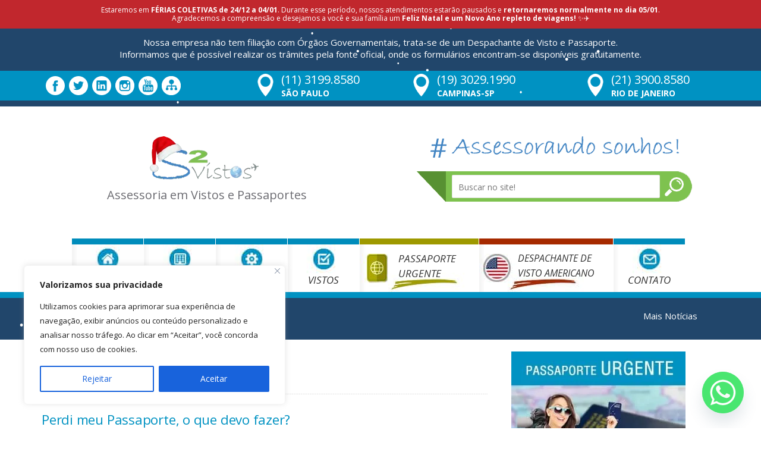

--- FILE ---
content_type: text/html; charset=UTF-8
request_url: https://www.s2vistos.com.br/noticias/perda-de-passaporte/
body_size: 28264
content:
<!DOCTYPE html>
<html lang="pt-br">
<head>
	<meta charset="UTF-8">
    <meta http-equiv="X-UA-Compatible" content="IE=edge">
    <meta name="viewport" content="width=device-width, initial-scale=1.0">
	
    <meta name="msvalidate.01" content="B75445FAFD35E8D81406701FBEED4185" />
	<link rel="shortcut icon" href="https://www.s2vistos.com.br/wp-content/themes/s2vistos/favicon.ico" type="image/x-icon" />
    <meta name="author" content="Marcos Thomaz - http://www.marcosthomaz.com.br"/>
	<meta name='robots' content='index, follow, max-image-preview:large, max-snippet:-1, max-video-preview:-1' />

	<!-- This site is optimized with the Yoast SEO plugin v26.6 - https://yoast.com/wordpress/plugins/seo/ -->
	<title>Perda de Passaporte - é necessário pagar multa na Perda do Passaporte?</title>
	<meta name="description" content="Perda de Passaporte - Primeiro passo quando perceber que realmente perdeu seu Passaporte e se acalmar e tentar solicitar um novo documento." />
	<link rel="canonical" href="https://www.s2vistos.com.br/noticias/perda-de-passaporte/" />
	<meta property="og:locale" content="pt_BR" />
	<meta property="og:type" content="article" />
	<meta property="og:title" content="Perda de Passaporte - é necessário pagar multa na Perda do Passaporte?" />
	<meta property="og:description" content="Perda de Passaporte - Primeiro passo quando perceber que realmente perdeu seu Passaporte e se acalmar e tentar solicitar um novo documento." />
	<meta property="og:url" content="https://www.s2vistos.com.br/noticias/perda-de-passaporte/" />
	<meta property="og:site_name" content="s2 Vistos | Visto Americano, Visto Canadense, Passaporte Urgente e RNE" />
	<meta property="article:publisher" content="https://www.facebook.com/s2vistos" />
	<meta property="article:published_time" content="2022-07-06T13:14:16+00:00" />
	<meta property="og:image" content="https://www.s2vistos.com.br/wp-content/uploads/2022/07/perda-de-passaporte-min.webp" />
	<meta property="og:image:width" content="475" />
	<meta property="og:image:height" content="267" />
	<meta property="og:image:type" content="image/jpeg" />
	<meta name="author" content="jornalista" />
	<meta name="twitter:card" content="summary_large_image" />
	<meta name="twitter:creator" content="@s2vistos" />
	<meta name="twitter:site" content="@s2vistos" />
	<meta name="twitter:label1" content="Escrito por" />
	<meta name="twitter:data1" content="jornalista" />
	<meta name="twitter:label2" content="Est. tempo de leitura" />
	<meta name="twitter:data2" content="4 minutos" />
	<!-- / Yoast SEO plugin. -->


<script type='application/javascript'  id='pys-version-script'>console.log('PixelYourSite Free version 11.1.5');</script>
<link rel='dns-prefetch' href='//analytics.shareaholic.com' />
<link rel='dns-prefetch' href='//www.shareaholic.net' />
<link rel='dns-prefetch' href='//cdn.shareaholic.net' />
<link rel='dns-prefetch' href='//go.shareaholic.com' />
<link rel='dns-prefetch' href='//partner.shareaholic.com' />
<link rel='dns-prefetch' href='//k4z6w9b5.stackpathcdn.com' />
<link rel='dns-prefetch' href='//recs.shareaholic.com' />
<link href='https://fonts.gstatic.com' crossorigin rel='preconnect' />
<!-- Shareaholic - https://www.shareaholic.com -->
<link rel='preload' href='//cdn.shareaholic.net/assets/pub/shareaholic.js' as='script'/>
<script data-no-minify='1' data-cfasync='false'>
_SHR_SETTINGS = {"endpoints":{"local_recs_url":"https:\/\/www.s2vistos.com.br\/wp-admin\/admin-ajax.php?action=shareaholic_permalink_related","ajax_url":"https:\/\/www.s2vistos.com.br\/wp-admin\/admin-ajax.php"},"site_id":"d4d8dbd115fbc792a96933fbec0a247a","url_components":{"year":"2022","monthnum":"07","day":"06","hour":"10","minute":"14","second":"16","post_id":"48729","postname":"perda-de-passaporte","category":"noticias"}};
</script>
<script data-no-minify='1' data-cfasync='false' src='//cdn.shareaholic.net/assets/pub/shareaholic.js' data-shr-siteid='d4d8dbd115fbc792a96933fbec0a247a' async ></script>

<!-- Shareaholic Content Tags -->
<meta name='shareaholic:site_name' content='s2 Vistos | Visto Americano, Visto Canadense, Passaporte Urgente e RNE' />
<meta name='shareaholic:language' content='pt-BR' />
<meta name='shareaholic:url' content='https://www.s2vistos.com.br/noticias/perda-de-passaporte/' />
<meta name='shareaholic:keywords' content='tag:perda de passaporte, cat:notícias, type:post' />
<meta name='shareaholic:article_published_time' content='2022-07-06T10:14:16-03:00' />
<meta name='shareaholic:article_modified_time' content='2022-07-06T10:14:16-03:00' />
<meta name='shareaholic:shareable_page' content='true' />
<meta name='shareaholic:article_author_name' content='jornalista' />
<meta name='shareaholic:site_id' content='d4d8dbd115fbc792a96933fbec0a247a' />
<meta name='shareaholic:wp_version' content='9.7.13' />
<meta name='shareaholic:image' content="https://www.s2vistos.com.br/wp-content/uploads/2022/07/perda-de-passaporte-min-299x168.webp" />
<!-- Shareaholic Content Tags End -->
<style id='wp-img-auto-sizes-contain-inline-css' type='text/css'>
img:is([sizes=auto i],[sizes^="auto," i]){contain-intrinsic-size:3000px 1500px}
/*# sourceURL=wp-img-auto-sizes-contain-inline-css */
</style>
<style id='wp-emoji-styles-inline-css' type='text/css'>

	img.wp-smiley, img.emoji {
		display: inline !important;
		border: none !important;
		box-shadow: none !important;
		height: 1em !important;
		width: 1em !important;
		margin: 0 0.07em !important;
		vertical-align: -0.1em !important;
		background: none !important;
		padding: 0 !important;
	}
/*# sourceURL=wp-emoji-styles-inline-css */
</style>
<style id='wp-block-library-inline-css' type='text/css'>
:root{--wp-block-synced-color:#7a00df;--wp-block-synced-color--rgb:122,0,223;--wp-bound-block-color:var(--wp-block-synced-color);--wp-editor-canvas-background:#ddd;--wp-admin-theme-color:#007cba;--wp-admin-theme-color--rgb:0,124,186;--wp-admin-theme-color-darker-10:#006ba1;--wp-admin-theme-color-darker-10--rgb:0,107,160.5;--wp-admin-theme-color-darker-20:#005a87;--wp-admin-theme-color-darker-20--rgb:0,90,135;--wp-admin-border-width-focus:2px}@media (min-resolution:192dpi){:root{--wp-admin-border-width-focus:1.5px}}.wp-element-button{cursor:pointer}:root .has-very-light-gray-background-color{background-color:#eee}:root .has-very-dark-gray-background-color{background-color:#313131}:root .has-very-light-gray-color{color:#eee}:root .has-very-dark-gray-color{color:#313131}:root .has-vivid-green-cyan-to-vivid-cyan-blue-gradient-background{background:linear-gradient(135deg,#00d084,#0693e3)}:root .has-purple-crush-gradient-background{background:linear-gradient(135deg,#34e2e4,#4721fb 50%,#ab1dfe)}:root .has-hazy-dawn-gradient-background{background:linear-gradient(135deg,#faaca8,#dad0ec)}:root .has-subdued-olive-gradient-background{background:linear-gradient(135deg,#fafae1,#67a671)}:root .has-atomic-cream-gradient-background{background:linear-gradient(135deg,#fdd79a,#004a59)}:root .has-nightshade-gradient-background{background:linear-gradient(135deg,#330968,#31cdcf)}:root .has-midnight-gradient-background{background:linear-gradient(135deg,#020381,#2874fc)}:root{--wp--preset--font-size--normal:16px;--wp--preset--font-size--huge:42px}.has-regular-font-size{font-size:1em}.has-larger-font-size{font-size:2.625em}.has-normal-font-size{font-size:var(--wp--preset--font-size--normal)}.has-huge-font-size{font-size:var(--wp--preset--font-size--huge)}.has-text-align-center{text-align:center}.has-text-align-left{text-align:left}.has-text-align-right{text-align:right}.has-fit-text{white-space:nowrap!important}#end-resizable-editor-section{display:none}.aligncenter{clear:both}.items-justified-left{justify-content:flex-start}.items-justified-center{justify-content:center}.items-justified-right{justify-content:flex-end}.items-justified-space-between{justify-content:space-between}.screen-reader-text{border:0;clip-path:inset(50%);height:1px;margin:-1px;overflow:hidden;padding:0;position:absolute;width:1px;word-wrap:normal!important}.screen-reader-text:focus{background-color:#ddd;clip-path:none;color:#444;display:block;font-size:1em;height:auto;left:5px;line-height:normal;padding:15px 23px 14px;text-decoration:none;top:5px;width:auto;z-index:100000}html :where(.has-border-color){border-style:solid}html :where([style*=border-top-color]){border-top-style:solid}html :where([style*=border-right-color]){border-right-style:solid}html :where([style*=border-bottom-color]){border-bottom-style:solid}html :where([style*=border-left-color]){border-left-style:solid}html :where([style*=border-width]){border-style:solid}html :where([style*=border-top-width]){border-top-style:solid}html :where([style*=border-right-width]){border-right-style:solid}html :where([style*=border-bottom-width]){border-bottom-style:solid}html :where([style*=border-left-width]){border-left-style:solid}html :where(img[class*=wp-image-]){height:auto;max-width:100%}:where(figure){margin:0 0 1em}html :where(.is-position-sticky){--wp-admin--admin-bar--position-offset:var(--wp-admin--admin-bar--height,0px)}@media screen and (max-width:600px){html :where(.is-position-sticky){--wp-admin--admin-bar--position-offset:0px}}

/*# sourceURL=wp-block-library-inline-css */
</style><style id='global-styles-inline-css' type='text/css'>
:root{--wp--preset--aspect-ratio--square: 1;--wp--preset--aspect-ratio--4-3: 4/3;--wp--preset--aspect-ratio--3-4: 3/4;--wp--preset--aspect-ratio--3-2: 3/2;--wp--preset--aspect-ratio--2-3: 2/3;--wp--preset--aspect-ratio--16-9: 16/9;--wp--preset--aspect-ratio--9-16: 9/16;--wp--preset--color--black: #000000;--wp--preset--color--cyan-bluish-gray: #abb8c3;--wp--preset--color--white: #ffffff;--wp--preset--color--pale-pink: #f78da7;--wp--preset--color--vivid-red: #cf2e2e;--wp--preset--color--luminous-vivid-orange: #ff6900;--wp--preset--color--luminous-vivid-amber: #fcb900;--wp--preset--color--light-green-cyan: #7bdcb5;--wp--preset--color--vivid-green-cyan: #00d084;--wp--preset--color--pale-cyan-blue: #8ed1fc;--wp--preset--color--vivid-cyan-blue: #0693e3;--wp--preset--color--vivid-purple: #9b51e0;--wp--preset--gradient--vivid-cyan-blue-to-vivid-purple: linear-gradient(135deg,rgb(6,147,227) 0%,rgb(155,81,224) 100%);--wp--preset--gradient--light-green-cyan-to-vivid-green-cyan: linear-gradient(135deg,rgb(122,220,180) 0%,rgb(0,208,130) 100%);--wp--preset--gradient--luminous-vivid-amber-to-luminous-vivid-orange: linear-gradient(135deg,rgb(252,185,0) 0%,rgb(255,105,0) 100%);--wp--preset--gradient--luminous-vivid-orange-to-vivid-red: linear-gradient(135deg,rgb(255,105,0) 0%,rgb(207,46,46) 100%);--wp--preset--gradient--very-light-gray-to-cyan-bluish-gray: linear-gradient(135deg,rgb(238,238,238) 0%,rgb(169,184,195) 100%);--wp--preset--gradient--cool-to-warm-spectrum: linear-gradient(135deg,rgb(74,234,220) 0%,rgb(151,120,209) 20%,rgb(207,42,186) 40%,rgb(238,44,130) 60%,rgb(251,105,98) 80%,rgb(254,248,76) 100%);--wp--preset--gradient--blush-light-purple: linear-gradient(135deg,rgb(255,206,236) 0%,rgb(152,150,240) 100%);--wp--preset--gradient--blush-bordeaux: linear-gradient(135deg,rgb(254,205,165) 0%,rgb(254,45,45) 50%,rgb(107,0,62) 100%);--wp--preset--gradient--luminous-dusk: linear-gradient(135deg,rgb(255,203,112) 0%,rgb(199,81,192) 50%,rgb(65,88,208) 100%);--wp--preset--gradient--pale-ocean: linear-gradient(135deg,rgb(255,245,203) 0%,rgb(182,227,212) 50%,rgb(51,167,181) 100%);--wp--preset--gradient--electric-grass: linear-gradient(135deg,rgb(202,248,128) 0%,rgb(113,206,126) 100%);--wp--preset--gradient--midnight: linear-gradient(135deg,rgb(2,3,129) 0%,rgb(40,116,252) 100%);--wp--preset--font-size--small: 13px;--wp--preset--font-size--medium: 20px;--wp--preset--font-size--large: 36px;--wp--preset--font-size--x-large: 42px;--wp--preset--spacing--20: 0.44rem;--wp--preset--spacing--30: 0.67rem;--wp--preset--spacing--40: 1rem;--wp--preset--spacing--50: 1.5rem;--wp--preset--spacing--60: 2.25rem;--wp--preset--spacing--70: 3.38rem;--wp--preset--spacing--80: 5.06rem;--wp--preset--shadow--natural: 6px 6px 9px rgba(0, 0, 0, 0.2);--wp--preset--shadow--deep: 12px 12px 50px rgba(0, 0, 0, 0.4);--wp--preset--shadow--sharp: 6px 6px 0px rgba(0, 0, 0, 0.2);--wp--preset--shadow--outlined: 6px 6px 0px -3px rgb(255, 255, 255), 6px 6px rgb(0, 0, 0);--wp--preset--shadow--crisp: 6px 6px 0px rgb(0, 0, 0);}:where(.is-layout-flex){gap: 0.5em;}:where(.is-layout-grid){gap: 0.5em;}body .is-layout-flex{display: flex;}.is-layout-flex{flex-wrap: wrap;align-items: center;}.is-layout-flex > :is(*, div){margin: 0;}body .is-layout-grid{display: grid;}.is-layout-grid > :is(*, div){margin: 0;}:where(.wp-block-columns.is-layout-flex){gap: 2em;}:where(.wp-block-columns.is-layout-grid){gap: 2em;}:where(.wp-block-post-template.is-layout-flex){gap: 1.25em;}:where(.wp-block-post-template.is-layout-grid){gap: 1.25em;}.has-black-color{color: var(--wp--preset--color--black) !important;}.has-cyan-bluish-gray-color{color: var(--wp--preset--color--cyan-bluish-gray) !important;}.has-white-color{color: var(--wp--preset--color--white) !important;}.has-pale-pink-color{color: var(--wp--preset--color--pale-pink) !important;}.has-vivid-red-color{color: var(--wp--preset--color--vivid-red) !important;}.has-luminous-vivid-orange-color{color: var(--wp--preset--color--luminous-vivid-orange) !important;}.has-luminous-vivid-amber-color{color: var(--wp--preset--color--luminous-vivid-amber) !important;}.has-light-green-cyan-color{color: var(--wp--preset--color--light-green-cyan) !important;}.has-vivid-green-cyan-color{color: var(--wp--preset--color--vivid-green-cyan) !important;}.has-pale-cyan-blue-color{color: var(--wp--preset--color--pale-cyan-blue) !important;}.has-vivid-cyan-blue-color{color: var(--wp--preset--color--vivid-cyan-blue) !important;}.has-vivid-purple-color{color: var(--wp--preset--color--vivid-purple) !important;}.has-black-background-color{background-color: var(--wp--preset--color--black) !important;}.has-cyan-bluish-gray-background-color{background-color: var(--wp--preset--color--cyan-bluish-gray) !important;}.has-white-background-color{background-color: var(--wp--preset--color--white) !important;}.has-pale-pink-background-color{background-color: var(--wp--preset--color--pale-pink) !important;}.has-vivid-red-background-color{background-color: var(--wp--preset--color--vivid-red) !important;}.has-luminous-vivid-orange-background-color{background-color: var(--wp--preset--color--luminous-vivid-orange) !important;}.has-luminous-vivid-amber-background-color{background-color: var(--wp--preset--color--luminous-vivid-amber) !important;}.has-light-green-cyan-background-color{background-color: var(--wp--preset--color--light-green-cyan) !important;}.has-vivid-green-cyan-background-color{background-color: var(--wp--preset--color--vivid-green-cyan) !important;}.has-pale-cyan-blue-background-color{background-color: var(--wp--preset--color--pale-cyan-blue) !important;}.has-vivid-cyan-blue-background-color{background-color: var(--wp--preset--color--vivid-cyan-blue) !important;}.has-vivid-purple-background-color{background-color: var(--wp--preset--color--vivid-purple) !important;}.has-black-border-color{border-color: var(--wp--preset--color--black) !important;}.has-cyan-bluish-gray-border-color{border-color: var(--wp--preset--color--cyan-bluish-gray) !important;}.has-white-border-color{border-color: var(--wp--preset--color--white) !important;}.has-pale-pink-border-color{border-color: var(--wp--preset--color--pale-pink) !important;}.has-vivid-red-border-color{border-color: var(--wp--preset--color--vivid-red) !important;}.has-luminous-vivid-orange-border-color{border-color: var(--wp--preset--color--luminous-vivid-orange) !important;}.has-luminous-vivid-amber-border-color{border-color: var(--wp--preset--color--luminous-vivid-amber) !important;}.has-light-green-cyan-border-color{border-color: var(--wp--preset--color--light-green-cyan) !important;}.has-vivid-green-cyan-border-color{border-color: var(--wp--preset--color--vivid-green-cyan) !important;}.has-pale-cyan-blue-border-color{border-color: var(--wp--preset--color--pale-cyan-blue) !important;}.has-vivid-cyan-blue-border-color{border-color: var(--wp--preset--color--vivid-cyan-blue) !important;}.has-vivid-purple-border-color{border-color: var(--wp--preset--color--vivid-purple) !important;}.has-vivid-cyan-blue-to-vivid-purple-gradient-background{background: var(--wp--preset--gradient--vivid-cyan-blue-to-vivid-purple) !important;}.has-light-green-cyan-to-vivid-green-cyan-gradient-background{background: var(--wp--preset--gradient--light-green-cyan-to-vivid-green-cyan) !important;}.has-luminous-vivid-amber-to-luminous-vivid-orange-gradient-background{background: var(--wp--preset--gradient--luminous-vivid-amber-to-luminous-vivid-orange) !important;}.has-luminous-vivid-orange-to-vivid-red-gradient-background{background: var(--wp--preset--gradient--luminous-vivid-orange-to-vivid-red) !important;}.has-very-light-gray-to-cyan-bluish-gray-gradient-background{background: var(--wp--preset--gradient--very-light-gray-to-cyan-bluish-gray) !important;}.has-cool-to-warm-spectrum-gradient-background{background: var(--wp--preset--gradient--cool-to-warm-spectrum) !important;}.has-blush-light-purple-gradient-background{background: var(--wp--preset--gradient--blush-light-purple) !important;}.has-blush-bordeaux-gradient-background{background: var(--wp--preset--gradient--blush-bordeaux) !important;}.has-luminous-dusk-gradient-background{background: var(--wp--preset--gradient--luminous-dusk) !important;}.has-pale-ocean-gradient-background{background: var(--wp--preset--gradient--pale-ocean) !important;}.has-electric-grass-gradient-background{background: var(--wp--preset--gradient--electric-grass) !important;}.has-midnight-gradient-background{background: var(--wp--preset--gradient--midnight) !important;}.has-small-font-size{font-size: var(--wp--preset--font-size--small) !important;}.has-medium-font-size{font-size: var(--wp--preset--font-size--medium) !important;}.has-large-font-size{font-size: var(--wp--preset--font-size--large) !important;}.has-x-large-font-size{font-size: var(--wp--preset--font-size--x-large) !important;}
/*# sourceURL=global-styles-inline-css */
</style>

<style id='classic-theme-styles-inline-css' type='text/css'>
/*! This file is auto-generated */
.wp-block-button__link{color:#fff;background-color:#32373c;border-radius:9999px;box-shadow:none;text-decoration:none;padding:calc(.667em + 2px) calc(1.333em + 2px);font-size:1.125em}.wp-block-file__button{background:#32373c;color:#fff;text-decoration:none}
/*# sourceURL=/wp-includes/css/classic-themes.min.css */
</style>
<link data-minify="1" rel='stylesheet' id='contact-form-7-css' href='https://www.s2vistos.com.br/wp-content/cache/min/1/wp-content/plugins/contact-form-7/includes/css/styles-40548041c68743114e33e3a66480f881.css' type='text/css' media='all' />
<link rel='stylesheet' id='responsive-lightbox-nivo-css' href='https://www.s2vistos.com.br/wp-content/plugins/responsive-lightbox/assets/nivo/nivo-lightbox.min.css?ver=1.3.1' type='text/css' media='all' />
<link data-minify="1" rel='stylesheet' id='responsive-lightbox-nivo-default-css' href='https://www.s2vistos.com.br/wp-content/cache/min/1/wp-content/plugins/responsive-lightbox/assets/nivo/themes/default/default-38850227d6ed2cbaafb6c9ae7a93a25e.css' type='text/css' media='all' />
<link rel='stylesheet' id='wpfront-notification-bar-css' href='https://www.s2vistos.com.br/wp-content/plugins/wpfront-notification-bar/css/wpfront-notification-bar.min.css?ver=3.5.1.05102' type='text/css' media='all' />
<link data-minify="1" rel='stylesheet' id='wp-pagenavi-css' href='https://www.s2vistos.com.br/wp-content/cache/min/1/wp-content/plugins/wp-pagenavi/pagenavi-css-7f93520291bf212d93a8d70256c5d244.css' type='text/css' media='all' />
<link rel='stylesheet' id='chaty-front-css-css' href='https://www.s2vistos.com.br/wp-content/plugins/chaty/css/chaty-front.min.css?ver=3.5.01765809111' type='text/css' media='all' />
<script type="text/javascript" id="cookie-law-info-js-extra">
/* <![CDATA[ */
var _ckyConfig = {"_ipData":[],"_assetsURL":"https://www.s2vistos.com.br/wp-content/plugins/cookie-law-info/lite/frontend/images/","_publicURL":"https://www.s2vistos.com.br","_expiry":"365","_categories":[{"name":"Necess\u00e1rio","slug":"necessary","isNecessary":true,"ccpaDoNotSell":true,"cookies":[],"active":true,"defaultConsent":{"gdpr":true,"ccpa":true}},{"name":"Funcional","slug":"functional","isNecessary":false,"ccpaDoNotSell":true,"cookies":[],"active":true,"defaultConsent":{"gdpr":false,"ccpa":false}},{"name":"Anal\u00edticos","slug":"analytics","isNecessary":false,"ccpaDoNotSell":true,"cookies":[],"active":true,"defaultConsent":{"gdpr":false,"ccpa":false}},{"name":"Desempenho","slug":"performance","isNecessary":false,"ccpaDoNotSell":true,"cookies":[],"active":true,"defaultConsent":{"gdpr":false,"ccpa":false}},{"name":"An\u00fancio","slug":"advertisement","isNecessary":false,"ccpaDoNotSell":true,"cookies":[],"active":true,"defaultConsent":{"gdpr":false,"ccpa":false}}],"_activeLaw":"gdpr","_rootDomain":"","_block":"1","_showBanner":"1","_bannerConfig":{"settings":{"type":"box","preferenceCenterType":"popup","position":"bottom-left","applicableLaw":"gdpr"},"behaviours":{"reloadBannerOnAccept":false,"loadAnalyticsByDefault":false,"animations":{"onLoad":"animate","onHide":"sticky"}},"config":{"revisitConsent":{"status":true,"tag":"revisit-consent","position":"bottom-left","meta":{"url":"#"},"styles":{"background-color":"#0056A7"},"elements":{"title":{"type":"text","tag":"revisit-consent-title","status":true,"styles":{"color":"#0056a7"}}}},"preferenceCenter":{"toggle":{"status":true,"tag":"detail-category-toggle","type":"toggle","states":{"active":{"styles":{"background-color":"#1863DC"}},"inactive":{"styles":{"background-color":"#D0D5D2"}}}}},"categoryPreview":{"status":false,"toggle":{"status":true,"tag":"detail-category-preview-toggle","type":"toggle","states":{"active":{"styles":{"background-color":"#1863DC"}},"inactive":{"styles":{"background-color":"#D0D5D2"}}}}},"videoPlaceholder":{"status":true,"styles":{"background-color":"#000000","border-color":"#000000","color":"#ffffff"}},"readMore":{"status":false,"tag":"readmore-button","type":"link","meta":{"noFollow":true,"newTab":true},"styles":{"color":"#1863DC","background-color":"transparent","border-color":"transparent"}},"showMore":{"status":true,"tag":"show-desc-button","type":"button","styles":{"color":"#1863DC"}},"showLess":{"status":true,"tag":"hide-desc-button","type":"button","styles":{"color":"#1863DC"}},"alwaysActive":{"status":true,"tag":"always-active","styles":{"color":"#008000"}},"manualLinks":{"status":true,"tag":"manual-links","type":"link","styles":{"color":"#1863DC"}},"auditTable":{"status":true},"optOption":{"status":true,"toggle":{"status":true,"tag":"optout-option-toggle","type":"toggle","states":{"active":{"styles":{"background-color":"#1863dc"}},"inactive":{"styles":{"background-color":"#FFFFFF"}}}}}}},"_version":"3.3.8","_logConsent":"1","_tags":[{"tag":"accept-button","styles":{"color":"#FFFFFF","background-color":"#1863DC","border-color":"#1863DC"}},{"tag":"reject-button","styles":{"color":"#1863DC","background-color":"transparent","border-color":"#1863DC"}},{"tag":"settings-button","styles":{"color":"#1863DC","background-color":"transparent","border-color":"#1863DC"}},{"tag":"readmore-button","styles":{"color":"#1863DC","background-color":"transparent","border-color":"transparent"}},{"tag":"donotsell-button","styles":{"color":"#1863DC","background-color":"transparent","border-color":"transparent"}},{"tag":"show-desc-button","styles":{"color":"#1863DC"}},{"tag":"hide-desc-button","styles":{"color":"#1863DC"}},{"tag":"cky-always-active","styles":[]},{"tag":"cky-link","styles":[]},{"tag":"accept-button","styles":{"color":"#FFFFFF","background-color":"#1863DC","border-color":"#1863DC"}},{"tag":"revisit-consent","styles":{"background-color":"#0056A7"}}],"_shortCodes":[{"key":"cky_readmore","content":"\u003Ca href=\"#\" class=\"cky-policy\" aria-label=\"Pol\u00edtica de Cookies\" target=\"_blank\" rel=\"noopener\" data-cky-tag=\"readmore-button\"\u003EPol\u00edtica de Cookies\u003C/a\u003E","tag":"readmore-button","status":false,"attributes":{"rel":"nofollow","target":"_blank"}},{"key":"cky_show_desc","content":"\u003Cbutton class=\"cky-show-desc-btn\" data-cky-tag=\"show-desc-button\" aria-label=\"Mostrar mais\"\u003EMostrar mais\u003C/button\u003E","tag":"show-desc-button","status":true,"attributes":[]},{"key":"cky_hide_desc","content":"\u003Cbutton class=\"cky-show-desc-btn\" data-cky-tag=\"hide-desc-button\" aria-label=\"Mostrar menos\"\u003EMostrar menos\u003C/button\u003E","tag":"hide-desc-button","status":true,"attributes":[]},{"key":"cky_optout_show_desc","content":"[cky_optout_show_desc]","tag":"optout-show-desc-button","status":true,"attributes":[]},{"key":"cky_optout_hide_desc","content":"[cky_optout_hide_desc]","tag":"optout-hide-desc-button","status":true,"attributes":[]},{"key":"cky_category_toggle_label","content":"[cky_{{status}}_category_label] [cky_preference_{{category_slug}}_title]","tag":"","status":true,"attributes":[]},{"key":"cky_enable_category_label","content":"Habilitar","tag":"","status":true,"attributes":[]},{"key":"cky_disable_category_label","content":"Desabilitar","tag":"","status":true,"attributes":[]},{"key":"cky_video_placeholder","content":"\u003Cdiv class=\"video-placeholder-normal\" data-cky-tag=\"video-placeholder\" id=\"[UNIQUEID]\"\u003E\u003Cp class=\"video-placeholder-text-normal\" data-cky-tag=\"placeholder-title\"\u003EPor favor, aceite o consentimento do cookie\u003C/p\u003E\u003C/div\u003E","tag":"","status":true,"attributes":[]},{"key":"cky_enable_optout_label","content":"Habilitar","tag":"","status":true,"attributes":[]},{"key":"cky_disable_optout_label","content":"Desabilitar","tag":"","status":true,"attributes":[]},{"key":"cky_optout_toggle_label","content":"[cky_{{status}}_optout_label] [cky_optout_option_title]","tag":"","status":true,"attributes":[]},{"key":"cky_optout_option_title","content":"N\u00e3o venda ou compartilhe minhas informa\u00e7\u00f5es pessoais","tag":"","status":true,"attributes":[]},{"key":"cky_optout_close_label","content":"Fechar","tag":"","status":true,"attributes":[]},{"key":"cky_preference_close_label","content":"Fechar","tag":"","status":true,"attributes":[]}],"_rtl":"","_language":"pt-br","_providersToBlock":[]};
var _ckyStyles = {"css":".cky-overlay{background: #000000; opacity: 0.4; position: fixed; top: 0; left: 0; width: 100%; height: 100%; z-index: 99999999;}.cky-hide{display: none;}.cky-btn-revisit-wrapper{display: flex; align-items: center; justify-content: center; background: #0056a7; width: 45px; height: 45px; border-radius: 50%; position: fixed; z-index: 999999; cursor: pointer;}.cky-revisit-bottom-left{bottom: 15px; left: 15px;}.cky-revisit-bottom-right{bottom: 15px; right: 15px;}.cky-btn-revisit-wrapper .cky-btn-revisit{display: flex; align-items: center; justify-content: center; background: none; border: none; cursor: pointer; position: relative; margin: 0; padding: 0;}.cky-btn-revisit-wrapper .cky-btn-revisit img{max-width: fit-content; margin: 0; height: 30px; width: 30px;}.cky-revisit-bottom-left:hover::before{content: attr(data-tooltip); position: absolute; background: #4e4b66; color: #ffffff; left: calc(100% + 7px); font-size: 12px; line-height: 16px; width: max-content; padding: 4px 8px; border-radius: 4px;}.cky-revisit-bottom-left:hover::after{position: absolute; content: \"\"; border: 5px solid transparent; left: calc(100% + 2px); border-left-width: 0; border-right-color: #4e4b66;}.cky-revisit-bottom-right:hover::before{content: attr(data-tooltip); position: absolute; background: #4e4b66; color: #ffffff; right: calc(100% + 7px); font-size: 12px; line-height: 16px; width: max-content; padding: 4px 8px; border-radius: 4px;}.cky-revisit-bottom-right:hover::after{position: absolute; content: \"\"; border: 5px solid transparent; right: calc(100% + 2px); border-right-width: 0; border-left-color: #4e4b66;}.cky-revisit-hide{display: none;}.cky-consent-container{position: fixed; width: 440px; box-sizing: border-box; z-index: 9999999; border-radius: 6px;}.cky-consent-container .cky-consent-bar{background: #ffffff; border: 1px solid; padding: 20px 26px; box-shadow: 0 -1px 10px 0 #acabab4d; border-radius: 6px;}.cky-box-bottom-left{bottom: 40px; left: 40px;}.cky-box-bottom-right{bottom: 40px; right: 40px;}.cky-box-top-left{top: 40px; left: 40px;}.cky-box-top-right{top: 40px; right: 40px;}.cky-custom-brand-logo-wrapper .cky-custom-brand-logo{width: 100px; height: auto; margin: 0 0 12px 0;}.cky-notice .cky-title{color: #212121; font-weight: 700; font-size: 18px; line-height: 24px; margin: 0 0 12px 0;}.cky-notice-des *,.cky-preference-content-wrapper *,.cky-accordion-header-des *,.cky-gpc-wrapper .cky-gpc-desc *{font-size: 14px;}.cky-notice-des{color: #212121; font-size: 14px; line-height: 24px; font-weight: 400;}.cky-notice-des img{height: 25px; width: 25px;}.cky-consent-bar .cky-notice-des p,.cky-gpc-wrapper .cky-gpc-desc p,.cky-preference-body-wrapper .cky-preference-content-wrapper p,.cky-accordion-header-wrapper .cky-accordion-header-des p,.cky-cookie-des-table li div:last-child p{color: inherit; margin-top: 0; overflow-wrap: break-word;}.cky-notice-des P:last-child,.cky-preference-content-wrapper p:last-child,.cky-cookie-des-table li div:last-child p:last-child,.cky-gpc-wrapper .cky-gpc-desc p:last-child{margin-bottom: 0;}.cky-notice-des a.cky-policy,.cky-notice-des button.cky-policy{font-size: 14px; color: #1863dc; white-space: nowrap; cursor: pointer; background: transparent; border: 1px solid; text-decoration: underline;}.cky-notice-des button.cky-policy{padding: 0;}.cky-notice-des a.cky-policy:focus-visible,.cky-notice-des button.cky-policy:focus-visible,.cky-preference-content-wrapper .cky-show-desc-btn:focus-visible,.cky-accordion-header .cky-accordion-btn:focus-visible,.cky-preference-header .cky-btn-close:focus-visible,.cky-switch input[type=\"checkbox\"]:focus-visible,.cky-footer-wrapper a:focus-visible,.cky-btn:focus-visible{outline: 2px solid #1863dc; outline-offset: 2px;}.cky-btn:focus:not(:focus-visible),.cky-accordion-header .cky-accordion-btn:focus:not(:focus-visible),.cky-preference-content-wrapper .cky-show-desc-btn:focus:not(:focus-visible),.cky-btn-revisit-wrapper .cky-btn-revisit:focus:not(:focus-visible),.cky-preference-header .cky-btn-close:focus:not(:focus-visible),.cky-consent-bar .cky-banner-btn-close:focus:not(:focus-visible){outline: 0;}button.cky-show-desc-btn:not(:hover):not(:active){color: #1863dc; background: transparent;}button.cky-accordion-btn:not(:hover):not(:active),button.cky-banner-btn-close:not(:hover):not(:active),button.cky-btn-revisit:not(:hover):not(:active),button.cky-btn-close:not(:hover):not(:active){background: transparent;}.cky-consent-bar button:hover,.cky-modal.cky-modal-open button:hover,.cky-consent-bar button:focus,.cky-modal.cky-modal-open button:focus{text-decoration: none;}.cky-notice-btn-wrapper{display: flex; justify-content: flex-start; align-items: center; flex-wrap: wrap; margin-top: 16px;}.cky-notice-btn-wrapper .cky-btn{text-shadow: none; box-shadow: none;}.cky-btn{flex: auto; max-width: 100%; font-size: 14px; font-family: inherit; line-height: 24px; padding: 8px; font-weight: 500; margin: 0 8px 0 0; border-radius: 2px; cursor: pointer; text-align: center; text-transform: none; min-height: 0;}.cky-btn:hover{opacity: 0.8;}.cky-btn-customize{color: #1863dc; background: transparent; border: 2px solid #1863dc;}.cky-btn-reject{color: #1863dc; background: transparent; border: 2px solid #1863dc;}.cky-btn-accept{background: #1863dc; color: #ffffff; border: 2px solid #1863dc;}.cky-btn:last-child{margin-right: 0;}@media (max-width: 576px){.cky-box-bottom-left{bottom: 0; left: 0;}.cky-box-bottom-right{bottom: 0; right: 0;}.cky-box-top-left{top: 0; left: 0;}.cky-box-top-right{top: 0; right: 0;}}@media (max-width: 440px){.cky-box-bottom-left, .cky-box-bottom-right, .cky-box-top-left, .cky-box-top-right{width: 100%; max-width: 100%;}.cky-consent-container .cky-consent-bar{padding: 20px 0;}.cky-custom-brand-logo-wrapper, .cky-notice .cky-title, .cky-notice-des, .cky-notice-btn-wrapper{padding: 0 24px;}.cky-notice-des{max-height: 40vh; overflow-y: scroll;}.cky-notice-btn-wrapper{flex-direction: column; margin-top: 0;}.cky-btn{width: 100%; margin: 10px 0 0 0;}.cky-notice-btn-wrapper .cky-btn-customize{order: 2;}.cky-notice-btn-wrapper .cky-btn-reject{order: 3;}.cky-notice-btn-wrapper .cky-btn-accept{order: 1; margin-top: 16px;}}@media (max-width: 352px){.cky-notice .cky-title{font-size: 16px;}.cky-notice-des *{font-size: 12px;}.cky-notice-des, .cky-btn{font-size: 12px;}}.cky-modal.cky-modal-open{display: flex; visibility: visible; -webkit-transform: translate(-50%, -50%); -moz-transform: translate(-50%, -50%); -ms-transform: translate(-50%, -50%); -o-transform: translate(-50%, -50%); transform: translate(-50%, -50%); top: 50%; left: 50%; transition: all 1s ease;}.cky-modal{box-shadow: 0 32px 68px rgba(0, 0, 0, 0.3); margin: 0 auto; position: fixed; max-width: 100%; background: #ffffff; top: 50%; box-sizing: border-box; border-radius: 6px; z-index: 999999999; color: #212121; -webkit-transform: translate(-50%, 100%); -moz-transform: translate(-50%, 100%); -ms-transform: translate(-50%, 100%); -o-transform: translate(-50%, 100%); transform: translate(-50%, 100%); visibility: hidden; transition: all 0s ease;}.cky-preference-center{max-height: 79vh; overflow: hidden; width: 845px; overflow: hidden; flex: 1 1 0; display: flex; flex-direction: column; border-radius: 6px;}.cky-preference-header{display: flex; align-items: center; justify-content: space-between; padding: 22px 24px; border-bottom: 1px solid;}.cky-preference-header .cky-preference-title{font-size: 18px; font-weight: 700; line-height: 24px;}.cky-preference-header .cky-btn-close{margin: 0; cursor: pointer; vertical-align: middle; padding: 0; background: none; border: none; width: auto; height: auto; min-height: 0; line-height: 0; text-shadow: none; box-shadow: none;}.cky-preference-header .cky-btn-close img{margin: 0; height: 10px; width: 10px;}.cky-preference-body-wrapper{padding: 0 24px; flex: 1; overflow: auto; box-sizing: border-box;}.cky-preference-content-wrapper,.cky-gpc-wrapper .cky-gpc-desc{font-size: 14px; line-height: 24px; font-weight: 400; padding: 12px 0;}.cky-preference-content-wrapper{border-bottom: 1px solid;}.cky-preference-content-wrapper img{height: 25px; width: 25px;}.cky-preference-content-wrapper .cky-show-desc-btn{font-size: 14px; font-family: inherit; color: #1863dc; text-decoration: none; line-height: 24px; padding: 0; margin: 0; white-space: nowrap; cursor: pointer; background: transparent; border-color: transparent; text-transform: none; min-height: 0; text-shadow: none; box-shadow: none;}.cky-accordion-wrapper{margin-bottom: 10px;}.cky-accordion{border-bottom: 1px solid;}.cky-accordion:last-child{border-bottom: none;}.cky-accordion .cky-accordion-item{display: flex; margin-top: 10px;}.cky-accordion .cky-accordion-body{display: none;}.cky-accordion.cky-accordion-active .cky-accordion-body{display: block; padding: 0 22px; margin-bottom: 16px;}.cky-accordion-header-wrapper{cursor: pointer; width: 100%;}.cky-accordion-item .cky-accordion-header{display: flex; justify-content: space-between; align-items: center;}.cky-accordion-header .cky-accordion-btn{font-size: 16px; font-family: inherit; color: #212121; line-height: 24px; background: none; border: none; font-weight: 700; padding: 0; margin: 0; cursor: pointer; text-transform: none; min-height: 0; text-shadow: none; box-shadow: none;}.cky-accordion-header .cky-always-active{color: #008000; font-weight: 600; line-height: 24px; font-size: 14px;}.cky-accordion-header-des{font-size: 14px; line-height: 24px; margin: 10px 0 16px 0;}.cky-accordion-chevron{margin-right: 22px; position: relative; cursor: pointer;}.cky-accordion-chevron-hide{display: none;}.cky-accordion .cky-accordion-chevron i::before{content: \"\"; position: absolute; border-right: 1.4px solid; border-bottom: 1.4px solid; border-color: inherit; height: 6px; width: 6px; -webkit-transform: rotate(-45deg); -moz-transform: rotate(-45deg); -ms-transform: rotate(-45deg); -o-transform: rotate(-45deg); transform: rotate(-45deg); transition: all 0.2s ease-in-out; top: 8px;}.cky-accordion.cky-accordion-active .cky-accordion-chevron i::before{-webkit-transform: rotate(45deg); -moz-transform: rotate(45deg); -ms-transform: rotate(45deg); -o-transform: rotate(45deg); transform: rotate(45deg);}.cky-audit-table{background: #f4f4f4; border-radius: 6px;}.cky-audit-table .cky-empty-cookies-text{color: inherit; font-size: 12px; line-height: 24px; margin: 0; padding: 10px;}.cky-audit-table .cky-cookie-des-table{font-size: 12px; line-height: 24px; font-weight: normal; padding: 15px 10px; border-bottom: 1px solid; border-bottom-color: inherit; margin: 0;}.cky-audit-table .cky-cookie-des-table:last-child{border-bottom: none;}.cky-audit-table .cky-cookie-des-table li{list-style-type: none; display: flex; padding: 3px 0;}.cky-audit-table .cky-cookie-des-table li:first-child{padding-top: 0;}.cky-cookie-des-table li div:first-child{width: 100px; font-weight: 600; word-break: break-word; word-wrap: break-word;}.cky-cookie-des-table li div:last-child{flex: 1; word-break: break-word; word-wrap: break-word; margin-left: 8px;}.cky-footer-shadow{display: block; width: 100%; height: 40px; background: linear-gradient(180deg, rgba(255, 255, 255, 0) 0%, #ffffff 100%); position: absolute; bottom: calc(100% - 1px);}.cky-footer-wrapper{position: relative;}.cky-prefrence-btn-wrapper{display: flex; flex-wrap: wrap; align-items: center; justify-content: center; padding: 22px 24px; border-top: 1px solid;}.cky-prefrence-btn-wrapper .cky-btn{flex: auto; max-width: 100%; text-shadow: none; box-shadow: none;}.cky-btn-preferences{color: #1863dc; background: transparent; border: 2px solid #1863dc;}.cky-preference-header,.cky-preference-body-wrapper,.cky-preference-content-wrapper,.cky-accordion-wrapper,.cky-accordion,.cky-accordion-wrapper,.cky-footer-wrapper,.cky-prefrence-btn-wrapper{border-color: inherit;}@media (max-width: 845px){.cky-modal{max-width: calc(100% - 16px);}}@media (max-width: 576px){.cky-modal{max-width: 100%;}.cky-preference-center{max-height: 100vh;}.cky-prefrence-btn-wrapper{flex-direction: column;}.cky-accordion.cky-accordion-active .cky-accordion-body{padding-right: 0;}.cky-prefrence-btn-wrapper .cky-btn{width: 100%; margin: 10px 0 0 0;}.cky-prefrence-btn-wrapper .cky-btn-reject{order: 3;}.cky-prefrence-btn-wrapper .cky-btn-accept{order: 1; margin-top: 0;}.cky-prefrence-btn-wrapper .cky-btn-preferences{order: 2;}}@media (max-width: 425px){.cky-accordion-chevron{margin-right: 15px;}.cky-notice-btn-wrapper{margin-top: 0;}.cky-accordion.cky-accordion-active .cky-accordion-body{padding: 0 15px;}}@media (max-width: 352px){.cky-preference-header .cky-preference-title{font-size: 16px;}.cky-preference-header{padding: 16px 24px;}.cky-preference-content-wrapper *, .cky-accordion-header-des *{font-size: 12px;}.cky-preference-content-wrapper, .cky-preference-content-wrapper .cky-show-more, .cky-accordion-header .cky-always-active, .cky-accordion-header-des, .cky-preference-content-wrapper .cky-show-desc-btn, .cky-notice-des a.cky-policy{font-size: 12px;}.cky-accordion-header .cky-accordion-btn{font-size: 14px;}}.cky-switch{display: flex;}.cky-switch input[type=\"checkbox\"]{position: relative; width: 44px; height: 24px; margin: 0; background: #d0d5d2; -webkit-appearance: none; border-radius: 50px; cursor: pointer; outline: 0; border: none; top: 0;}.cky-switch input[type=\"checkbox\"]:checked{background: #1863dc;}.cky-switch input[type=\"checkbox\"]:before{position: absolute; content: \"\"; height: 20px; width: 20px; left: 2px; bottom: 2px; border-radius: 50%; background-color: white; -webkit-transition: 0.4s; transition: 0.4s; margin: 0;}.cky-switch input[type=\"checkbox\"]:after{display: none;}.cky-switch input[type=\"checkbox\"]:checked:before{-webkit-transform: translateX(20px); -ms-transform: translateX(20px); transform: translateX(20px);}@media (max-width: 425px){.cky-switch input[type=\"checkbox\"]{width: 38px; height: 21px;}.cky-switch input[type=\"checkbox\"]:before{height: 17px; width: 17px;}.cky-switch input[type=\"checkbox\"]:checked:before{-webkit-transform: translateX(17px); -ms-transform: translateX(17px); transform: translateX(17px);}}.cky-consent-bar .cky-banner-btn-close{position: absolute; right: 9px; top: 5px; background: none; border: none; cursor: pointer; padding: 0; margin: 0; min-height: 0; line-height: 0; height: auto; width: auto; text-shadow: none; box-shadow: none;}.cky-consent-bar .cky-banner-btn-close img{height: 9px; width: 9px; margin: 0;}.cky-notice-group{font-size: 14px; line-height: 24px; font-weight: 400; color: #212121;}.cky-notice-btn-wrapper .cky-btn-do-not-sell{font-size: 14px; line-height: 24px; padding: 6px 0; margin: 0; font-weight: 500; background: none; border-radius: 2px; border: none; cursor: pointer; text-align: left; color: #1863dc; background: transparent; border-color: transparent; box-shadow: none; text-shadow: none;}.cky-consent-bar .cky-banner-btn-close:focus-visible,.cky-notice-btn-wrapper .cky-btn-do-not-sell:focus-visible,.cky-opt-out-btn-wrapper .cky-btn:focus-visible,.cky-opt-out-checkbox-wrapper input[type=\"checkbox\"].cky-opt-out-checkbox:focus-visible{outline: 2px solid #1863dc; outline-offset: 2px;}@media (max-width: 440px){.cky-consent-container{width: 100%;}}@media (max-width: 352px){.cky-notice-des a.cky-policy, .cky-notice-btn-wrapper .cky-btn-do-not-sell{font-size: 12px;}}.cky-opt-out-wrapper{padding: 12px 0;}.cky-opt-out-wrapper .cky-opt-out-checkbox-wrapper{display: flex; align-items: center;}.cky-opt-out-checkbox-wrapper .cky-opt-out-checkbox-label{font-size: 16px; font-weight: 700; line-height: 24px; margin: 0 0 0 12px; cursor: pointer;}.cky-opt-out-checkbox-wrapper input[type=\"checkbox\"].cky-opt-out-checkbox{background-color: #ffffff; border: 1px solid black; width: 20px; height: 18.5px; margin: 0; -webkit-appearance: none; position: relative; display: flex; align-items: center; justify-content: center; border-radius: 2px; cursor: pointer;}.cky-opt-out-checkbox-wrapper input[type=\"checkbox\"].cky-opt-out-checkbox:checked{background-color: #1863dc; border: none;}.cky-opt-out-checkbox-wrapper input[type=\"checkbox\"].cky-opt-out-checkbox:checked::after{left: 6px; bottom: 4px; width: 7px; height: 13px; border: solid #ffffff; border-width: 0 3px 3px 0; border-radius: 2px; -webkit-transform: rotate(45deg); -ms-transform: rotate(45deg); transform: rotate(45deg); content: \"\"; position: absolute; box-sizing: border-box;}.cky-opt-out-checkbox-wrapper.cky-disabled .cky-opt-out-checkbox-label,.cky-opt-out-checkbox-wrapper.cky-disabled input[type=\"checkbox\"].cky-opt-out-checkbox{cursor: no-drop;}.cky-gpc-wrapper{margin: 0 0 0 32px;}.cky-footer-wrapper .cky-opt-out-btn-wrapper{display: flex; flex-wrap: wrap; align-items: center; justify-content: center; padding: 22px 24px;}.cky-opt-out-btn-wrapper .cky-btn{flex: auto; max-width: 100%; text-shadow: none; box-shadow: none;}.cky-opt-out-btn-wrapper .cky-btn-cancel{border: 1px solid #dedfe0; background: transparent; color: #858585;}.cky-opt-out-btn-wrapper .cky-btn-confirm{background: #1863dc; color: #ffffff; border: 1px solid #1863dc;}@media (max-width: 352px){.cky-opt-out-checkbox-wrapper .cky-opt-out-checkbox-label{font-size: 14px;}.cky-gpc-wrapper .cky-gpc-desc, .cky-gpc-wrapper .cky-gpc-desc *{font-size: 12px;}.cky-opt-out-checkbox-wrapper input[type=\"checkbox\"].cky-opt-out-checkbox{width: 16px; height: 16px;}.cky-opt-out-checkbox-wrapper input[type=\"checkbox\"].cky-opt-out-checkbox:checked::after{left: 5px; bottom: 4px; width: 3px; height: 9px;}.cky-gpc-wrapper{margin: 0 0 0 28px;}}.video-placeholder-youtube{background-size: 100% 100%; background-position: center; background-repeat: no-repeat; background-color: #b2b0b059; position: relative; display: flex; align-items: center; justify-content: center; max-width: 100%;}.video-placeholder-text-youtube{text-align: center; align-items: center; padding: 10px 16px; background-color: #000000cc; color: #ffffff; border: 1px solid; border-radius: 2px; cursor: pointer;}.video-placeholder-normal{background-image: url(\"/wp-content/plugins/cookie-law-info/lite/frontend/images/placeholder.svg\"); background-size: 80px; background-position: center; background-repeat: no-repeat; background-color: #b2b0b059; position: relative; display: flex; align-items: flex-end; justify-content: center; max-width: 100%;}.video-placeholder-text-normal{align-items: center; padding: 10px 16px; text-align: center; border: 1px solid; border-radius: 2px; cursor: pointer;}.cky-rtl{direction: rtl; text-align: right;}.cky-rtl .cky-banner-btn-close{left: 9px; right: auto;}.cky-rtl .cky-notice-btn-wrapper .cky-btn:last-child{margin-right: 8px;}.cky-rtl .cky-notice-btn-wrapper .cky-btn:first-child{margin-right: 0;}.cky-rtl .cky-notice-btn-wrapper{margin-left: 0; margin-right: 15px;}.cky-rtl .cky-prefrence-btn-wrapper .cky-btn{margin-right: 8px;}.cky-rtl .cky-prefrence-btn-wrapper .cky-btn:first-child{margin-right: 0;}.cky-rtl .cky-accordion .cky-accordion-chevron i::before{border: none; border-left: 1.4px solid; border-top: 1.4px solid; left: 12px;}.cky-rtl .cky-accordion.cky-accordion-active .cky-accordion-chevron i::before{-webkit-transform: rotate(-135deg); -moz-transform: rotate(-135deg); -ms-transform: rotate(-135deg); -o-transform: rotate(-135deg); transform: rotate(-135deg);}@media (max-width: 768px){.cky-rtl .cky-notice-btn-wrapper{margin-right: 0;}}@media (max-width: 576px){.cky-rtl .cky-notice-btn-wrapper .cky-btn:last-child{margin-right: 0;}.cky-rtl .cky-prefrence-btn-wrapper .cky-btn{margin-right: 0;}.cky-rtl .cky-accordion.cky-accordion-active .cky-accordion-body{padding: 0 22px 0 0;}}@media (max-width: 425px){.cky-rtl .cky-accordion.cky-accordion-active .cky-accordion-body{padding: 0 15px 0 0;}}.cky-rtl .cky-opt-out-btn-wrapper .cky-btn{margin-right: 12px;}.cky-rtl .cky-opt-out-btn-wrapper .cky-btn:first-child{margin-right: 0;}.cky-rtl .cky-opt-out-checkbox-wrapper .cky-opt-out-checkbox-label{margin: 0 12px 0 0;}"};
//# sourceURL=cookie-law-info-js-extra
/* ]]> */
</script>
<script type="text/javascript" src="https://www.s2vistos.com.br/wp-content/plugins/cookie-law-info/lite/frontend/js/script.min.js?ver=3.3.8" id="cookie-law-info-js"></script>
<script type="text/javascript" src="https://www.s2vistos.com.br/wp-includes/js/jquery/jquery.min.js?ver=3.7.1" id="jquery-core-js"></script>
<script type="text/javascript" src="https://www.s2vistos.com.br/wp-includes/js/jquery/jquery-migrate.min.js?ver=3.4.1" id="jquery-migrate-js"></script>
<script type="text/javascript" src="https://www.s2vistos.com.br/wp-content/plugins/responsive-lightbox/assets/nivo/nivo-lightbox.min.js?ver=1.3.1" id="responsive-lightbox-nivo-js"></script>
<script type="text/javascript" src="https://www.s2vistos.com.br/wp-includes/js/underscore.min.js?ver=1.13.7" id="underscore-js"></script>
<script type="text/javascript" src="https://www.s2vistos.com.br/wp-content/plugins/responsive-lightbox/assets/infinitescroll/infinite-scroll.pkgd.min.js?ver=4.0.1" id="responsive-lightbox-infinite-scroll-js"></script>
<script type="text/javascript" id="responsive-lightbox-js-before">
/* <![CDATA[ */
var rlArgs = {"script":"nivo","selector":"lightbox","customEvents":"","activeGalleries":true,"effect":"fade","clickOverlayToClose":true,"keyboardNav":true,"errorMessage":"The requested content cannot be loaded. Please try again later.","woocommerce_gallery":false,"ajaxurl":"https:\/\/www.s2vistos.com.br\/wp-admin\/admin-ajax.php","nonce":"cc9c6b0ed7","preview":false,"postId":48729,"scriptExtension":false};

//# sourceURL=responsive-lightbox-js-before
/* ]]> */
</script>
<script type="text/javascript" src="https://www.s2vistos.com.br/wp-content/plugins/responsive-lightbox/js/front.js?ver=2.5.5" id="responsive-lightbox-js"></script>
<script type="text/javascript" src="https://www.s2vistos.com.br/wp-content/plugins/wpfront-notification-bar/js/wpfront-notification-bar.min.js?ver=3.5.1.05102" id="wpfront-notification-bar-js"></script>
<script type="text/javascript" src="https://www.s2vistos.com.br/wp-content/plugins/pixelyoursite/dist/scripts/jquery.bind-first-0.2.3.min.js?ver=0.2.3" id="jquery-bind-first-js"></script>
<script type="text/javascript" src="https://www.s2vistos.com.br/wp-content/plugins/pixelyoursite/dist/scripts/js.cookie-2.1.3.min.js?ver=2.1.3" id="js-cookie-pys-js"></script>
<script type="text/javascript" src="https://www.s2vistos.com.br/wp-content/plugins/pixelyoursite/dist/scripts/tld.min.js?ver=2.3.1" id="js-tld-js"></script>
<script type="text/javascript" id="pys-js-extra">
/* <![CDATA[ */
var pysOptions = {"staticEvents":[],"dynamicEvents":[],"triggerEvents":[],"triggerEventTypes":[],"debug":"","siteUrl":"https://www.s2vistos.com.br","ajaxUrl":"https://www.s2vistos.com.br/wp-admin/admin-ajax.php","ajax_event":"38c2a8a706","enable_remove_download_url_param":"1","cookie_duration":"7","last_visit_duration":"60","enable_success_send_form":"","ajaxForServerEvent":"1","ajaxForServerStaticEvent":"1","useSendBeacon":"1","send_external_id":"1","external_id_expire":"180","track_cookie_for_subdomains":"1","google_consent_mode":"1","gdpr":{"ajax_enabled":true,"all_disabled_by_api":false,"facebook_disabled_by_api":false,"analytics_disabled_by_api":false,"google_ads_disabled_by_api":false,"pinterest_disabled_by_api":false,"bing_disabled_by_api":false,"reddit_disabled_by_api":false,"externalID_disabled_by_api":false,"facebook_prior_consent_enabled":true,"analytics_prior_consent_enabled":true,"google_ads_prior_consent_enabled":null,"pinterest_prior_consent_enabled":true,"bing_prior_consent_enabled":true,"cookiebot_integration_enabled":false,"cookiebot_facebook_consent_category":"marketing","cookiebot_analytics_consent_category":"statistics","cookiebot_tiktok_consent_category":"marketing","cookiebot_google_ads_consent_category":"marketing","cookiebot_pinterest_consent_category":"marketing","cookiebot_bing_consent_category":"marketing","consent_magic_integration_enabled":false,"real_cookie_banner_integration_enabled":false,"cookie_notice_integration_enabled":false,"cookie_law_info_integration_enabled":true,"analytics_storage":{"enabled":true,"value":"granted","filter":false},"ad_storage":{"enabled":true,"value":"granted","filter":false},"ad_user_data":{"enabled":true,"value":"granted","filter":false},"ad_personalization":{"enabled":true,"value":"granted","filter":false}},"cookie":{"disabled_all_cookie":false,"disabled_start_session_cookie":false,"disabled_advanced_form_data_cookie":false,"disabled_landing_page_cookie":false,"disabled_first_visit_cookie":false,"disabled_trafficsource_cookie":false,"disabled_utmTerms_cookie":false,"disabled_utmId_cookie":false},"tracking_analytics":{"TrafficSource":"direct","TrafficLanding":"undefined","TrafficUtms":[],"TrafficUtmsId":[]},"GATags":{"ga_datalayer_type":"default","ga_datalayer_name":"dataLayerPYS"},"woo":{"enabled":false},"edd":{"enabled":false},"cache_bypass":"1766269382"};
//# sourceURL=pys-js-extra
/* ]]> */
</script>
<script type="text/javascript" src="https://www.s2vistos.com.br/wp-content/plugins/pixelyoursite/dist/scripts/public.js?ver=11.1.5" id="pys-js"></script>
<link rel="https://api.w.org/" href="https://www.s2vistos.com.br/wp-json/" /><link rel="alternate" title="JSON" type="application/json" href="https://www.s2vistos.com.br/wp-json/wp/v2/posts/48729" /><link rel="EditURI" type="application/rsd+xml" title="RSD" href="https://www.s2vistos.com.br/xmlrpc.php?rsd" />
<meta name="generator" content="WordPress 6.9" />
<link rel='shortlink' href='https://www.s2vistos.com.br/?p=48729' />
<style id="cky-style-inline">[data-cky-tag]{visibility:hidden;}</style><meta name="ti-site-data" content="eyJyIjoiMTowITc6MCEzMDowIiwibyI6Imh0dHBzOlwvXC93d3cuczJ2aXN0b3MuY29tLmJyXC93cC1hZG1pblwvYWRtaW4tYWpheC5waHA/YWN0aW9uPXRpX29ubGluZV91c2Vyc19nb29nbGUmYW1wO3A9JTJGbm90aWNpYXMlMkZwZXJkYS1kZS1wYXNzYXBvcnRlJTJGJmFtcDtfd3Bub25jZT0wODFhZTc1ZTQyIn0=" /><script type='application/javascript' id='pys-config-warning-script'>console.warn('PixelYourSite: no pixel configured.');</script>
<link rel="icon" href="https://www.s2vistos.com.br/wp-content/uploads/2024/09/cropped-s2vistos-favico-32x32.webp" sizes="32x32" />
<link rel="icon" href="https://www.s2vistos.com.br/wp-content/uploads/2024/09/cropped-s2vistos-favico-192x192.webp" sizes="192x192" />
<link rel="apple-touch-icon" href="https://www.s2vistos.com.br/wp-content/uploads/2024/09/cropped-s2vistos-favico-180x180.webp" />
<meta name="msapplication-TileImage" content="https://www.s2vistos.com.br/wp-content/uploads/2024/09/cropped-s2vistos-favico-270x270.webp" />
    <link data-minify="1" rel="stylesheet" type="text/css" href="https://www.s2vistos.com.br/wp-content/cache/min/1/wp-content/themes/s2vistos/bootstrap/css/bootstrap-2bb96ef1af46cdb8a25a91f6e11e4d6f.css" />
	<link data-minify="1" href="https://www.s2vistos.com.br/wp-content/cache/min/1/wp-content/themes/s2vistos/style-ea1d1d324401ceeb7b9602742438d260.css" rel="stylesheet">
	<script type="text/javascript" src="https://www.s2vistos.com.br/wp-content/themes/s2vistos/bootstrap/js/bootstrap.js"></script>
    <!--  Google Fonts -->
    <link href="https://fonts.googleapis.com/css?family=Open+Sans:300italic,400italic,600italic,700italic,800italic,400,300,600,700,800&#038;display=swap" rel="stylesheet" type="text/css">
</head>
<body>
<header class="header-desk">
	<div class="header_p0">
    	<div class="container">
        	<div class="row">
                <div class="col-md-12 col-lg-12">
                	<div class="header-aviso">
                    	<p>Nossa empresa não tem filiação com Órgãos Governamentais, trata-se de um Despachante de Visto e Passaporte.<br>
                    	Informamos que é possível realizar os trâmites pela fonte oficial, onde os formulários encontram-se disponíveis gratuitamente.</p>
                    </div>
            	</div>
            </div>
    	</div>
    </div>    
    <div class="header_p1">
    	<div class="container">
            	<div class="row">	
                    <div class="col-md-3">
                        <div class="redes-sociais">
                                <ul>
                                    <li>
                                        <a href="https://facebook.com/s2vistos" title="Curta nosso Facebook" target="_blank"><div><i class="icon-facebook"></i></div></a>
                                    </li>
                                    <li>
                                        <a href="https://twitter.com/s2vistos" title="Siga-nos no Twitter" target="_blank"><div><i class="icon-twitter"></i></div></a>
                                    </li>
                                    <li>
                                        <a href="https://www.linkedin.com/company/s2vistos/" title="Siga-nos no Linkedin" target="_blank"><div><i class="icon-linkedin"></i></div></a>
                                    </li>
                                    <li>
                                        <a href="https://www.instagram.com/s2vistos/" title="Siga-nos no Instagram" target="_blank"><div><i class="icon-instagram"></i></div></a>
                                    </li>
                                    <li>
                                        <a href="https://www.youtube.com/user/s2vistosBra/" title="Acesse nosso canal do Youtube" target="_blank"><div><i class="icon-youtube"></i></div></a>
                                    </li>
                                    <li>
                                        <a href="https://www.s2vistos.com.br/mapa-do-site/" title="Mapa do Site S2 Vistos" target="_parent"><div><i class="icon-mapa-do-site"></i></div></a>
                                    </li>
                                </ul>
                        </div>
                    </div>
                	<div class="col-md-3">    
                        <div class="telefone-sao-paulo"><i class="icon-telefone-sp"></i><span class="telefone-numero-sp">(11) 3199.8580</span><span class="telefone-texto-sp"><strong>SÃO PAULO</strong></span></div>
                    </div>
                
                    <div class="col-md-3">
                        <div class="telefone-campinas"><i class="icon-telefone-campinas"></i><span class="telefone-numero-campinas">(19) 3029.1990</span><span class="telefone-texto-campinas"><strong>CAMPINAS-SP</strong></span></div>
                    </div>
                	<div class="col-md-3">                    
                        <div class="telefone-rio-de-janeiro"><i class="icon-telefone-rio-de-janeiro"></i><span class="telefone-numero-rio-de-janeiro">(21) 3900.8580</span><span class="telefone-texto-rio-de-janeiro"><strong>RIO DE JANEIRO</strong></span></div>
                    </div>
                </div>
            </div>
		</div>
        <div class="header_p2">
        	<div class="container">
            	<div class="row">    	
                	<div class="col-md-6">
                    	<div class="header-logo">
                            <a href="https://www.s2vistos.com.br" title="Home | S2 Vistos - Assessoria em Vistos e Passaportes" rel="home">
                            <img src="https://www.s2vistos.com.br/wp-content/themes/s2vistos/images/logo-s2vistos.webp" width="259" height="73" alt="logotipo S2 Vistos" /></a>
                        </div>
                        <div class="header-frase">
                            <p>Assessoria em Vistos e Passaportes</p>
                        </div>                            
                    </div>
                    
                    <div class="col-md-6">
                    	<div class="header-slogan">
                        	<img src="https://www.s2vistos.com.br/wp-content/themes/s2vistos/images/slogan-assessorando-sonhos.webp" width="418" height="36" alt="slogan S2 Vistos" />
                        </div>
                    	<div class="header-busca">
							<form role="search" method="get" id="searchform" action="https://www.s2vistos.com.br">                            
                                <input type="text" id="s" name="s" class="form-busca" placeholder="Buscar no site!">                               
                                <input  value="" type="image" src="https://www.s2vistos.com.br/wp-content/themes/s2vistos/images/ico-search.webp" title="Buscar!" class="sbutton" id="pesquisa" >
                            </form>
                       </div>
                     </div>
            	</div>
        	</div>
        </div>
	<div class="container">
        <div class="row">
            <div class="col-md-12">
                <div class="menu-nav-principal">
                    <nav id="nav">
                        <div class="menu-menu-principal-container"><ul id="menu-menu-principal" class="menu"><li id="menu-item-71" class="home-nav menu-item menu-item-type-custom menu-item-object-custom menu-item-home menu-item-71"><a href="https://www.s2vistos.com.br/">Home</a></li>
<li id="menu-item-19" class="empresa-nav menu-item menu-item-type-post_type menu-item-object-page menu-item-has-children menu-item-19"><a href="https://www.s2vistos.com.br/despachante-s2-vistos/">Empresa</a>
<ul class="sub-menu">
	<li id="menu-item-7207" class="menu-item menu-item-type-taxonomy menu-item-object-category current-post-ancestor current-menu-parent current-post-parent menu-item-7207"><a href="https://www.s2vistos.com.br/noticias/">Notícias</a></li>
</ul>
</li>
<li id="menu-item-18" class="servicos-nav menu-item menu-item-type-post_type menu-item-object-page menu-item-has-children menu-item-18"><a href="https://www.s2vistos.com.br/servicos/">Serviços</a>
<ul class="sub-menu">
	<li id="menu-item-420" class="menu-item menu-item-type-post_type menu-item-object-page menu-item-420"><a href="https://www.s2vistos.com.br/servicos/rne/">RNE</a></li>
	<li id="menu-item-27128" class="menu-item menu-item-type-post_type menu-item-object-page menu-item-27128"><a href="https://www.s2vistos.com.br/crnm/">CRNM</a></li>
	<li id="menu-item-380" class="menu-item menu-item-type-post_type menu-item-object-page menu-item-380"><a href="https://www.s2vistos.com.br/passaporte/">Passaporte</a></li>
	<li id="menu-item-2388" class="menu-item menu-item-type-post_type menu-item-object-page menu-item-2388"><a href="https://www.s2vistos.com.br/passaporte-rio-de-janeiro/">Passaporte Rio de Janeiro</a></li>
	<li id="menu-item-4490" class="menu-item menu-item-type-post_type menu-item-object-page menu-item-4490"><a href="https://www.s2vistos.com.br/passaporte-de-emergencia/">Passaporte de Emergência</a></li>
	<li id="menu-item-2574" class="menu-item menu-item-type-post_type menu-item-object-page menu-item-2574"><a href="https://www.s2vistos.com.br/renovacao-de-visto-americano/">Renovação Visto Americano</a></li>
	<li id="menu-item-5887" class="menu-item menu-item-type-post_type menu-item-object-page menu-item-5887"><a href="https://www.s2vistos.com.br/passaporte-eletronico-portugues/">Passaporte Eletrônico Português</a></li>
	<li id="menu-item-7030" class="menu-item menu-item-type-post_type menu-item-object-page menu-item-7030"><a href="https://www.s2vistos.com.br/etias-autorizacao-de-viagem-para-europa/">Visto Europa &#8211; ETIAS</a></li>
	<li id="menu-item-1478" class="menu-item menu-item-type-post_type menu-item-object-page menu-item-1478"><a href="https://www.s2vistos.com.br/despachante-de-vistos/">Despachante de Vistos</a></li>
	<li id="menu-item-5608" class="menu-item menu-item-type-post_type menu-item-object-page menu-item-5608"><a href="https://www.s2vistos.com.br/naturalizacao-de-estrangeiro/">Naturalização de Estrangeiro</a></li>
	<li id="menu-item-90977" class="menu-item menu-item-type-post_type menu-item-object-page menu-item-90977"><a href="https://www.s2vistos.com.br/seguro-viagem/">Seguro Viagem</a></li>
	<li id="menu-item-8344" class="menu-item menu-item-type-custom menu-item-object-custom menu-item-8344"><a href="https://www.s2vistos.com.br/despachante-de-vistos/visto-americano/visto-americano-categorias/">Visto Americano Categorias</a></li>
	<li id="menu-item-3967" class="menu-item menu-item-type-post_type menu-item-object-page menu-item-3967"><a href="https://www.s2vistos.com.br/empregos-no-japao/">Empregos no Japão</a></li>
	<li id="menu-item-2628" class="menu-item menu-item-type-post_type menu-item-object-page menu-item-2628"><a href="https://www.s2vistos.com.br/cotacao-do-dolar-turismo/">Cotação do Dólar Turismo</a></li>
	<li id="menu-item-3424" class="menu-item menu-item-type-post_type menu-item-object-page menu-item-3424"><a href="https://www.s2vistos.com.br/servicos/despachante-para-agencias/">Despachante para Agências</a></li>
	<li id="menu-item-3425" class="menu-item menu-item-type-post_type menu-item-object-page menu-item-3425"><a href="https://www.s2vistos.com.br/nossos-clientes-corporativos/">Nossos Clientes Corporativos</a></li>
</ul>
</li>
<li id="menu-item-16" class="vistos-nav menu-item menu-item-type-post_type menu-item-object-page menu-item-has-children menu-item-16"><a href="https://www.s2vistos.com.br/despachante-de-vistos/">Vistos</a>
<ul class="sub-menu">
	<li id="menu-item-378" class="menu-item menu-item-type-post_type menu-item-object-page menu-item-378"><a href="https://www.s2vistos.com.br/despachante-de-visto-americano/">Despachante de Visto Americano</a></li>
	<li id="menu-item-370" class="menu-item menu-item-type-post_type menu-item-object-page menu-item-370"><a href="https://www.s2vistos.com.br/despachante-de-vistos/visto-americano/">Visto Americano</a></li>
	<li id="menu-item-7208" class="menu-item menu-item-type-post_type menu-item-object-page menu-item-7208"><a href="https://www.s2vistos.com.br/visto-esta-eua/">Visto ESTA EUA</a></li>
	<li id="menu-item-371" class="menu-item menu-item-type-post_type menu-item-object-page menu-item-371"><a href="https://www.s2vistos.com.br/despachante-de-vistos/visto-canadense/">Visto Canadense</a></li>
	<li id="menu-item-4135" class="menu-item menu-item-type-post_type menu-item-object-page menu-item-4135"><a href="https://www.s2vistos.com.br/despachante-de-vistos/eta-canada/">eTA Canadá</a></li>
	<li id="menu-item-91687" class="menu-item menu-item-type-post_type menu-item-object-page menu-item-91687"><a href="https://www.s2vistos.com.br/eta-reino-unido/">eTA Reino Unido</a></li>
	<li id="menu-item-3464" class="menu-item menu-item-type-post_type menu-item-object-page menu-item-3464"><a href="https://www.s2vistos.com.br/despachante-de-vistos/visto-australiano/">Visto Australiano</a></li>
	<li id="menu-item-372" class="menu-item menu-item-type-post_type menu-item-object-page menu-item-372"><a href="https://www.s2vistos.com.br/despachante-de-vistos/visto-para-china/">Visto para China</a></li>
	<li id="menu-item-373" class="menu-item menu-item-type-post_type menu-item-object-page menu-item-373"><a href="https://www.s2vistos.com.br/despachante-de-vistos/visto-para-cuba/">Visto para Cuba</a></li>
	<li id="menu-item-39516" class="menu-item menu-item-type-post_type menu-item-object-page menu-item-39516"><a href="https://www.s2vistos.com.br/despachante-de-vistos/visto-mexico/">Visto México</a></li>
	<li id="menu-item-90811" class="menu-item menu-item-type-post_type menu-item-object-page menu-item-90811"><a href="https://www.s2vistos.com.br/despachante-de-vistos/visto-taiwan/">Visto Taiwan</a></li>
	<li id="menu-item-374" class="menu-item menu-item-type-post_type menu-item-object-page menu-item-374"><a href="https://www.s2vistos.com.br/despachante-de-vistos/visto-egito/">Visto Egito</a></li>
	<li id="menu-item-375" class="menu-item menu-item-type-post_type menu-item-object-page menu-item-375"><a href="https://www.s2vistos.com.br/despachante-de-vistos/visto-para-india/">Visto para Índia</a></li>
	<li id="menu-item-3725" class="menu-item menu-item-type-post_type menu-item-object-page menu-item-3725"><a href="https://www.s2vistos.com.br/visto-de-trabalho-japao/">Visto de Trabalho Japão</a></li>
	<li id="menu-item-376" class="menu-item menu-item-type-post_type menu-item-object-page menu-item-376"><a href="https://www.s2vistos.com.br/despachante-de-vistos/visto-japones/">Visto Japonês</a></li>
	<li id="menu-item-377" class="menu-item menu-item-type-post_type menu-item-object-page menu-item-377"><a href="https://www.s2vistos.com.br/despachante-de-vistos/visto-para-o-vietna/">Visto para o Vietnã</a></li>
	<li id="menu-item-4344" class="menu-item menu-item-type-post_type menu-item-object-page menu-item-4344"><a href="https://www.s2vistos.com.br/visto-para-dubai/">Visto para Dubai</a></li>
	<li id="menu-item-7029" class="menu-item menu-item-type-post_type menu-item-object-page menu-item-7029"><a href="https://www.s2vistos.com.br/etias-autorizacao-de-viagem-para-europa/">Visto Europa</a></li>
</ul>
</li>
<li id="menu-item-17" class="passaporte-urgente-nav menu-item menu-item-type-post_type menu-item-object-page menu-item-17"><a href="https://www.s2vistos.com.br/passaporte-urgente/">Passaporte Urgente</a></li>
<li id="menu-item-523" class="visto-americano-urgente-nav menu-item menu-item-type-post_type menu-item-object-page menu-item-523"><a href="https://www.s2vistos.com.br/despachante-de-visto-americano/" title="Visto Americano Urgente">Despachante de Visto Americano</a></li>
<li id="menu-item-15" class="contato-nav menu-item menu-item-type-post_type menu-item-object-page menu-item-15"><a href="https://www.s2vistos.com.br/contato/">Contato</a></li>
</ul></div>                    </nav>
                </div>
            </div>
        </div>
    </div>
</header>
<nav class="navbar navbar-default" role="navigation">
<div class="header_p0">
    <div class="container">
        <div class="row">
            <div class="col-xs-12 col-sm-12 col-md-12 col-lg-12">
                <div class="header-aviso">
					<p>Nossa empresa não tem filiação com Órgãos Governamentais, trata-se de um Despachante de Visto e Passaporte.<br>
					Informamos que é possível realizar os trâmites pela fonte oficial, onde os formulários encontram-se disponíveis gratuitamente.</p>
                </div>
            </div>
        </div>
    </div>
</div>
        <div class="container">
            <div class="navbar-header">
                <button type="button" class="navbar-toggle" data-toggle="collapse" data-target="#bs-example-navbar-collapse-1">
                    <span class="sr-only">Toggle navigation</span>
                    <span class="icon-bar"></span>
                    <span class="icon-bar"></span>
                    <span class="icon-bar"></span>
                </button>
                <a class="navbar-brand" href="https://www.s2vistos.com.br" title="Home | S2 Vistos - Assessoria em Vistos e Passaportes" rel="home">
                <img id="brand-image" alt="logotipo S2 Vistos" src="https://www.s2vistos.com.br/wp-content/themes/s2vistos/images/logo-s2vistos-p.webp">
                </a>
            </div>
            <div class="collapse navbar-collapse" id="bs-example-navbar-collapse-1">
                <ul class="nav navbar-nav">
                    <li>
                        <a title="Home" href="https://www.s2vistos.com.br/">Home</a>
                    </li>
                    <li>
                        <a title="Empresa" href="https://www.s2vistos.com.br/despachante-s2-vistos/">Empresa</a>
                    </li>
                    <li>
                        <a title="Serviços" href="https://www.s2vistos.com.br/servicos/">Serviços</a>
                    </li>
                    <li>
                        <a title="Vistos Consulares" href="https://www.s2vistos.com.br/despachante-de-vistos/">Vistos Consulares</a>
                    </li>
                    <li>
                        <a title="RNE - Registro Nacional de Estrangeiro" href="https://www.s2vistos.com.br/servicos/rne/">RNE</a>
                    </li>
                    <li>
                        <a title="Passaporte Urgente" href="https://www.s2vistos.com.br/passaporte-urgente/">Passaporte Urgente</a>
                    </li>
                    <li>
                        <a title="Visto Americano" href="https://www.s2vistos.com.br/visto-americano/">Visto Americano</a>
                    </li>
                    <li>
                        <a title="Visto Americano Urgente" href="https://www.s2vistos.com.br/despachante-de-visto-americano/">Visto Americano Urgente</a>
                    </li>
                    <li>
                        <a title="Notícias" href="https://www.s2vistos.com.br/noticias/">Notícias - Vistos e Passaportes</a>
                    </li>
                    <li>
                        <a title="Contato" href="https://www.s2vistos.com.br/contato/">Contato</a>
                    </li>
                </ul>
            </div>
        </div>
</nav><section role="main">
<header>
	<div class="noticias-container theme-color">    
    	<div class="container">
        	<div class="row">
            	<div class="col-xs-12 col-sm-10 col-md-10 col-lg-10">
                	<div class="content-noticias">
                    	<p><strong>Notícia publicada em:</strong>&nbsp;<time datetime="06-07-2022">6 de julho de 2022</time></p> 
                    </div>
				</div>
					<div class="col-xs-12 col-sm-2 col-md-2 col-lg-2">
                            <a class="mais-noticias nocentro" title="Mais Notícias" href="https://www.s2vistos.com.br/noticias/"><p>Mais Notícias</p></a>                  
					</div>       
			</div>    
		</div>
	</div>
</header>
<div class="container">
	<div class="row">
		<div class="col-xs-12 col-sm-12 col-md-8 col-lg-8">
        	<section id="section_page" role="main">
				<article>
                    <header class="header_page">
                        <div class="article-single-titulo">
                            <i class="icon-noticias-pg"></i><h1><i>Perda de Passaporte</i></h1>
                        </div>
                        <div class="header_page_bg2_titulo"></div>
                    </header>
                        <div class="article-single">
                            <div style='display:none;' class='shareaholic-canvas' data-app='share_buttons' data-title='Perda de Passaporte' data-link='https://www.s2vistos.com.br/noticias/perda-de-passaporte/' data-app-id-name='post_above_content'></div><h2>Perdi meu Passaporte, o que devo fazer?</h2>
<p><img fetchpriority="high" decoding="async" class="perda de passaporte alignleft wp-image-48732 size-full" title="perda de passaporte" src="https://www.s2vistos.com.br/wp-content/uploads/2022/07/perda-de-passaporte-min.webp" alt="perda de passaporte" width="475" height="267" srcset="https://www.s2vistos.com.br/wp-content/uploads/2022/07/perda-de-passaporte-min.webp 475w,https://www.s2vistos.com.br/wp-content/uploads/2022/07/perda-de-passaporte-min-252x142.webp 252w,https://www.s2vistos.com.br/wp-content/uploads/2022/07/perda-de-passaporte-min-299x168.webp 299w" sizes="(max-width: 475px) 100vw, 475px" />Perda de Passaporte &#8211; Primeiro passo quando perceber que realmente perdeu seu Passaporte e se acalmar e tentar solicitar um novo documento. Se você está no Brasil o processo é mais tranquilo, mas se tiver no exterior isso pode ser um problema um pouco maior. Nesse artigo iremos explicar o que fazer em ambos os casos.</p>
<h4>Perdi meu Passaporte no exterior, e agora?</h4>
<p><span style="font-weight: 400;">O Passaporte Brasileiro é o único documento de identidade aceito pela maioria dos países para identificar aquele viajante. Portanto, mesmo que tenha um RG válido, é necessário que tenha seu Passaporte para continuar naquele determinado país. </span></p>
<p><span style="font-weight: 400;">Além disso, vale mencionar que a </span><a href="https://pt.wikipedia.org/wiki/Carteira_Nacional_de_Habilita%C3%A7%C3%A3o" target="_blank" rel="noopener"><span style="font-weight: 400;">CNH (</span><span style="font-weight: 400;">Carteira Nacional de Habilitação)</span></a> <span style="font-weight: 400;">não é um documento válido em outros países, somente no Brasil. </span></p>
<p><span style="font-weight: 400;">Assim que verificar que realmente perdeu seu Passaporte ou que foi roubado, é necessário procurar um posto de polícia para realizar um boletim de ocorrência. Com o boletim em mãos é necessário procurar o Consulado Brasileiro mais próximo para tentar um documento de viagem para retornar ao Brasil e conseguir pedir um novo Passaporte. </span></p>
<h4>Passaporte para retornar ao Brasil</h4>
<p><span style="font-weight: 400;">Se você estava no exterior, mas percebeu que perdeu seu Passaporte no retorno ao Brasil, você deverá realizar todo o processo descrito acima e solicitar uma Autorização de Retorno ao Brasil, a ARB. Este documento é destinado para quem perdeu o Passaporte e precisa apenas retornar ao Brasil. O </span><b>ARB</b><span style="font-weight: 400;"> só pode ser utilizado uma única vez, depois de usado será retido pela autoridade migratória. Chegando ao Brasil pode realizar um pedido de um Novo Passaporte. </span></p>
<p><span style="font-weight: 400;"> No entanto, se precisar ficar mais um tempo no país ou até mesmo ir para outro país será necessário realizar um outro pedido.</span></p>
<h3>Perda do Passaporte no exterior</h3>
<p><span style="font-weight: 400;">Para continuar sua viagem é necessário solicitar um novo Passaporte Brasileiro. Portanto, o primeiro passo é ir até o Consulado Brasileiro mais próximo com seu boletim de ocorrência em mãos. Depois disso, será necessário aguardar a análise das autoridades em relação a um novo pedido de Passaporte. Nesse momento é necessário apresentar documentos de identidade, como o RG válido. </span></p>
<h4>Perdi meu Passaporte no Brasil, o que fazer?</h4>
<p><span style="font-weight: 400;">Se perdeu seu Passaporte Brasileiro e tem uma viagem para realizar é necessário fazer também um boletim de ocorrência e fazer todo o processo para solicitar um novo Passaporte Brasileiro. Primeiramente, acessar o sistema da Polícia Federal e preencher o formulário eletrônico. Nesse momento, é necessário também realizar o pagamento da taxa GRU. Depois disso, agende um dia e horário para ir ao posto da PF para atendimento presencial. Após o atendimento na PF, é necessário aguardar o tempo de confecção do documento e retirá-lo quando estiver pronto. O tempo de confecção do Passaporte pode chegar a 10 dias úteis.</span></p>
<p><span style="font-weight: 400;">No entanto, o agendamento pode ser algo bem complicado se você tem uma viagem bem próxima. Portanto, se atente ao tempo para conseguir esse novo Passaporte. </span></p>
<p><b>Dica importante:</b></p>
<p><span style="font-weight: 400;">Se você tem uma viagem próxima e não consegue aguardar tanto tempo para ter seu novo Passaporte, indicamos que entre em contato com uma </span><a href="https://www.s2vistos.com.br/passaporte/" target="_blank" rel="noopener"><span style="font-weight: 400;">Consultoria Especializada em Passaportes. </span></a><span style="font-weight: 400;">A mesma irá te auxiliar em todo o processo e dessa forma você poderá diminuir esse tempo de espera, para ter seu documento em mãos o quanto antes. </span></p>
<h4>Devo pagar a taxa duplicada?</h4>
<p><span style="font-weight: 400;">Essa questão é bem importante. Se você perdeu seu Passaporte e ele ainda estava válido você deverá pagar uma “multa” pela perda do documento. Sendo assim, quando você realizar o processo do novo Passaporte será cobrado uma taxa duplicada. Portanto, será duas vezes o valor da taxa de </span><b>R$ 257,25. </b></p>
<h4>Perdi meu Passaporte com o Visto Americano, e agora?</h4>
<p><span style="font-weight: 400;">Em ambos os casos, tanto o Passaporte, quanto o <strong>Visto Americano</strong> você deverá realizar um novo processo para solicitar um novo documento. Portanto, mesmo que seu Visto Americano esteja válido, você não passará por uma Renovação e sim pelo processo de um novo Visto, pois não terá o antigo para apresentar. </span></p>
<p><span style="font-weight: 400;">O processo de solicitação do </span><a href="https://www.s2vistos.com.br/renovacao-de-visto-americano/" target="_blank" rel="noopener"><span style="font-weight: 400;">Novo Visto Americano</span></a><span style="font-weight: 400;"> é bem mais complicado e burocrático, mas em caso de perda será necessário solicitar tudo novamente, inclusive passará por uma entrevista consular. </span></p>
<p>&nbsp;</p>
<p><b><i>Por S2 Vistos e Passaportes </i></b></p>
<div style='display:none;' class='shareaholic-canvas' data-app='share_buttons' data-title='Perda de Passaporte' data-link='https://www.s2vistos.com.br/noticias/perda-de-passaporte/' data-app-id-name='post_below_content'></div>                        </div>
                    <footer>
                        <div class="content_tags">
                            <b><em>Tags: </em></b><a href="https://www.s2vistos.com.br/tag/perda-de-passaporte/" rel="tag">Perda de Passaporte</a>                        </div>
                    </footer>
                </article>
            </section>
        </div>
                  		<aside>
			<div class="single-sidebar-desk">
				<div class="col-md-4" id="aside_sidebar"><div id="sidebar_box">			<div class="textwidget"><a title="Passaporte Urgente" href="https://www.s2vistos.com.br/passaporte-urgente/"><img class="img-banner-interno"  src="https://www.s2vistos.com.br/wp-content/themes/s2vistos/images/banner-interno-passaporte-urgente.webp" width="293" height="244" alt="Banner Passaporte Urgente" /></a></div>
		</div><div id="sidebar_box">			<div class="textwidget"><a title="Visto Americano Urgente" href="https://www.s2vistos.com.br/despachante-de-visto-americano/"><img class="img-banner-interno"  src="https://www.s2vistos.com.br/wp-content/themes/s2vistos/images/banner-interno-visto-americano-urgente.webp" width="293" height="600" alt="Banner Visto Americano Urgente" /></a></div>
		</div>                </div>
           	</div>
		</aside>
    </div>
</div>
<aside>
<div class="container">
    <div class="row">
			<div id="sidebar_box">			<div class="textwidget"><div class="col-xs-12 col-sm-3 col-lg-3 contato-interno-s2vistos nocentro"><a title="Quem Somos: s2 Vistos" href="https://www.s2vistos.com.br/despachante-s2-vistos/"><br />
<img loading="lazy" decoding="async" src="https://www.s2vistos.com.br/wp-content/themes/s2vistos/images/contato-interno-s2vistos.webp" alt="Contato interno: S2 vistos" width="120" height="100" /><br />
</a><b>Quem Somos</b><br />
Empresa Física e Online.<br />
Matriz: <a class="link-contato-interno" title="Matriz: Campinas-SP (Google Maps)" href="https://goo.gl/maps/34xFLfM1XDE2" target="_blank" rel="noopener">Campinas-SP</a>.<br />
Filial: <a class="link-contato-interno" title="Filial: São Paulo (Google Maps)" href="https://goo.gl/maps/Jg2fzKm9pr12" target="_blank" rel="noopener">São Paulo</a>.</p>
</div>
<div class="col-xs-12 col-sm-3 col-lg-3 contato-interno-s2vistos nocentro"><a title="Telefone: Contato" href="https://www.s2vistos.com.br/contato/" target="_blank" rel="noopener"><br />
<img loading="lazy" decoding="async" src="https://www.s2vistos.com.br/wp-content/themes/s2vistos/images/contato-interno-fone.webp" alt="Contato interno: Telefone" width="120" height="100" /><br />
</a><b>Telefones</b><br />
<b>São Paulo:</b> (11) 3199.8580<br />
<b>Campinas:</b> (19) 3029.1990<br />
<b>Rio de Janeiro:</b> (21) 3900.8580</p>
</div>
<div class="col-xs-12 col-sm-3 col-lg-3 contato-interno-s2vistos nocentro"><a title="Redes Sociais: Facebook" href="https://www.facebook.com/s2vistos/" target="_blank" rel="noopener"><br />
<img loading="lazy" decoding="async" src="https://www.s2vistos.com.br/wp-content/themes/s2vistos/images/contato-interno-redes-sociais.webp" alt="Redes Sociais: Facebook" width="120" height="100" /><br />
</a><b>Redes Sociais</b><br />
Estamos no Facebook.<br />
<a class="link-contato-interno" title="Facebook S2 Vistos" href="https://fb.com/s2Vistos" target="_blank" rel="noopener">https://fb.com/s2Vistos</a><br />
Curta nossa página 🙂</p>
</div>
<div class="col-xs-12 col-sm-3 col-lg-3 contato-interno-s2vistos nocentro"><a title="Contato: E-Mail" href="/cdn-cgi/l/email-protection#492a26273d283d26093a7b3f203a3d263a672a2624672b3b" target="_blank" rel="noopener"><br />
<img loading="lazy" decoding="async" src="https://www.s2vistos.com.br/wp-content/themes/s2vistos/images/contato-interno-email.webp" alt="Contato: E-Mail" width="120" height="100" /><br />
</a><b>Nosso E-mail:</b><br />
<a class="link-contato-interno" title="E-Mail: contato@s2vistos.com.br" href="/cdn-cgi/l/email-protection#98fbf7f6ecf9ecf7d8ebaaeef1ebecf7ebb6fbf7f5b6faea" target="_blank" rel="noopener"><span class="__cf_email__" data-cfemail="5e3d31302a3f2a311e2d6c28372d2a312d703d3133703c2c">[email&#160;protected]</span></a><br />
Outros canais de comunicação,<br />
entre em <a class="link-contato-interno" title="Contato s2 Vistos" href="https://www.s2vistos.com.br/contato/">Contato</a>.</p>
</div>
</div>
		</div> 	</div>
</div>
</aside>
<br>
<section>
    <div class="noticias-desk">
    	<div class="container">
         	<div class="row">
            	<div class="col-md-12">
                	<a title="Mais Notícias" href="https://www.s2vistos.com.br/noticias/">
            		<div class="content-noticias-home-titulo">                   	
                    	<div class="content-noticias-home-txt-titulo"><i class="icon-noticias"></i><span class="noticias-home-txt-titulo">Mais Notícias</span></div>
                    </div>
                    </a>
                </div>
        	</div>
            <div class="row">
            	<div class="col-md-12">
                <section>
                	<ul id="noticias-home">
                    	                        <li>
                        <article>
                        <div class="content-noticias-home-quadro nocentro">
                        	<a href="https://www.s2vistos.com.br/noticias/restricoes-de-vistos-dos-eua-por-violacao-da-liberdade-religiosa/" title="Restrições de vistos dos EUA por violação da liberdade religiosa">
                        		<figure><img  class="content-noticias-home-quadro-img" src="https://www.s2vistos.com.br/wp-content/uploads/2025/12/restricoes-de-vistos-dos-EUA-1.webp" alt="imagem Restrições de vistos dos EUA por violação da liberdade religiosa" width="240" height="100"  border="0" /></figure></a>
                            	<strong><h4>Restrições de vistos dos EUA por violação da liberdade religiosa</h4></strong>
                            	<p>EUA anunciam novas restrições de vistos por violações da liberdade religiosa: O que isso significa para solicitantes? O Governo dos Estados Unidos, pelo Departamento de Estado, anunciou recentemen...</p>
                            	<a href="https://www.s2vistos.com.br/noticias/restricoes-de-vistos-dos-eua-por-violacao-da-liberdade-religiosa/" title="Restrições de vistos dos EUA por violação da liberdade religiosa">
                            	<div class="ico-mais-noticia"><img class="ico-noticia" src="https://www.s2vistos.com.br/wp-content/themes/s2vistos/images/ico-noticia.webp" alt=""></div>                        	</a></div>
                        </article>
                         </li>
                                               <li>
                        <article>
                        <div class="content-noticias-home-quadro nocentro">
                        	<a href="https://www.s2vistos.com.br/noticias/valor-do-visto-americano-2025/" title="Valor do Visto Americano 2025">
                        		<figure><img  class="content-noticias-home-quadro-img" src="https://www.s2vistos.com.br/wp-content/uploads/2024/04/Valor-do-Visto-Americano-2024.webp" alt="imagem Valor do Visto Americano 2025" width="240" height="100"  border="0" /></figure></a>
                            	<strong><h4>Valor do Visto Americano 2025</h4></strong>
                            	<p>Qual o valor do Visto Americano em 2025? Valor do Visto Americano 2025 &#8211; O valor da taxa MRV (Taxa de Revisão de Visto) para o Visto Americano de turismo/negócios (B1/B2) está no valor de 185...</p>
                            	<a href="https://www.s2vistos.com.br/noticias/valor-do-visto-americano-2025/" title="Valor do Visto Americano 2025">
                            	<div class="ico-mais-noticia"><img class="ico-noticia" src="https://www.s2vistos.com.br/wp-content/themes/s2vistos/images/ico-noticia.webp" alt=""></div>                        	</a></div>
                        </article>
                         </li>
                                               <li>
                        <article>
                        <div class="content-noticias-home-quadro nocentro">
                        	<a href="https://www.s2vistos.com.br/noticias/agendamento-visto-americano-datas-disponiveis-2025/" title="Agendamento Visto Americano datas disponíveis 2025">
                        		<figure><img  class="content-noticias-home-quadro-img" src="https://www.s2vistos.com.br/wp-content/uploads/2025/08/visto-americano-aprovado-1-1.jpg" alt="imagem Agendamento Visto Americano datas disponíveis 2025" width="240" height="100"  border="0" /></figure></a>
                            	<strong><h4>Agendamento Visto Americano datas disponíveis 2025</h4></strong>
                            	<p>Quais as datas disponíveis para agendamento do Visto Americano 2025 Agendamento Visto Americano &#8211;  datas disponíveis em 2025 O agendamento para atendimento no Consulado Americano e no CASV (C...</p>
                            	<a href="https://www.s2vistos.com.br/noticias/agendamento-visto-americano-datas-disponiveis-2025/" title="Agendamento Visto Americano datas disponíveis 2025">
                            	<div class="ico-mais-noticia"><img class="ico-noticia" src="https://www.s2vistos.com.br/wp-content/themes/s2vistos/images/ico-noticia.webp" alt=""></div>                        	</a></div>
                        </article>
                         </li>
                                        	</ul> 
                 </section>  
            	</div>
               
        	</div>
        </div>
        </div>
        
        <div class="noticias-tablet">
    	<div class="container">
         	<div class="row">
            	<div class="col-xs-12 col-sm-12">
                	<a title="Mais Notícias" href="https://www.s2vistos.com.br/noticias/">
            		<div class="content-noticias-home-titulo">                   	
                    	<div class="content-noticias-home-txt-titulo"><i class="icon-noticias"></i><span class="noticias-home-txt-titulo">Mais Notícias</span></div>
                    </div>
                    </a>
                </div>
        	</div>
            <div class="row">
            	<div class="col-xs-12 col-sm-12">
                <section>
                	<ul id="noticias-home">
                    	                        <li>
                        <article>
                        <div class="content-noticias-home-quadro nocentro">
                        	<a href="https://www.s2vistos.com.br/noticias/restricoes-de-vistos-dos-eua-por-violacao-da-liberdade-religiosa/" title="Restrições de vistos dos EUA por violação da liberdade religiosa">
                        		<figure><img  class="content-noticias-home-quadro-img"src="https://www.s2vistos.com.br/wp-content/uploads/2025/12/restricoes-de-vistos-dos-EUA-1.webp" alt="imagem Restrições de vistos dos EUA por violação da liberdade religiosa" width="240" height="100"  border="0" /></figure></a>
                            	<strong><h4>Restrições de vistos dos EUA por violação da liberdade religiosa</h4></strong>
                            	<p>EUA anunciam novas restrições de vistos por violações da liberdade religiosa: O que isso significa para solicitantes? O Governo dos Estados Unidos, pelo Departamento de Estado, anunciou recentemen...</p>
                            	<a href="https://www.s2vistos.com.br/noticias/restricoes-de-vistos-dos-eua-por-violacao-da-liberdade-religiosa/" title="Restrições de vistos dos EUA por violação da liberdade religiosa">
                            	<div class="ico-mais-noticia"><img class="ico-noticia" src="https://www.s2vistos.com.br/wp-content/themes/s2vistos/images/ico-noticia.webp" alt=""></div>                        	</a></div>
                        </article>
                         </li>
                                               <li>
                        <article>
                        <div class="content-noticias-home-quadro nocentro">
                        	<a href="https://www.s2vistos.com.br/noticias/valor-do-visto-americano-2025/" title="Valor do Visto Americano 2025">
                        		<figure><img  class="content-noticias-home-quadro-img"src="https://www.s2vistos.com.br/wp-content/uploads/2024/04/Valor-do-Visto-Americano-2024.webp" alt="imagem Valor do Visto Americano 2025" width="240" height="100"  border="0" /></figure></a>
                            	<strong><h4>Valor do Visto Americano 2025</h4></strong>
                            	<p>Qual o valor do Visto Americano em 2025? Valor do Visto Americano 2025 &#8211; O valor da taxa MRV (Taxa de Revisão de Visto) para o Visto Americano de turismo/negócios (B1/B2) está no valor de 185...</p>
                            	<a href="https://www.s2vistos.com.br/noticias/valor-do-visto-americano-2025/" title="Valor do Visto Americano 2025">
                            	<div class="ico-mais-noticia"><img class="ico-noticia" src="https://www.s2vistos.com.br/wp-content/themes/s2vistos/images/ico-noticia.webp" alt=""></div>                        	</a></div>
                        </article>
                         </li>
                                        	</ul> 
                 </section>  
            	</div>
               
        	</div>
        </div>
        </div>
        
    
</section> 
</section><footer class="bg-footer">
		<div class="footer-desk">
            <div class="container">
            	<div class="row">
                	<div class="col-md-12">
                    	<div class="content-logo-footer">
                        	<div class="logo-footer">
                        		<div class="footer-logo">
                                	<a href="https://www.s2vistos.com.br" title="Home | S2 Vistos - Assessoria em Vistos e Passaportes" rel="home">
                            		<img src="https://www.s2vistos.com.br/wp-content/themes/s2vistos/images/logo-s2vistos-footer.webp" width="259" height="73" alt="logotipo S2 Vistos footer" />
                                    </a>
                        		</div>

                                <div class="footer-frase">
                                	<p>© S2 Vistos e Turismo Ltda</p>
                            	</div>

                                <div class="footer-redes-sociais">
                                    <div class="redes-sociais">
                                        <ul>
                                            <li>
                                                <a href="https://facebook.com/s2vistos" title="Curta nosso Facebook" target="_blank"><div><i class="icon-facebook"></i></div></a>
                                            </li>
                                            <li>
                                                <a href="https://twitter.com/s2vistos" title="Siga-nos no Twitter" target="_blank"><div><i class="icon-twitter"></i></div></a>
                                            </li>
                                            <li>
                                                <a href="https://www.linkedin.com/company/s2vistos/" title="Siga-nos no Linkedin" target="_blank"><div><i class="icon-linkedin"></i></div></a>
                                            </li>
                                            <li>
                                                <a href="https://www.instagram.com/s2vistos/" title="Siga-nos no Instagram" target="_blank"><div><i class="icon-instagram"></i></div></a>
                                            </li>
                                            <li>
                                                <a href="https://www.youtube.com/user/s2vistosBra/" title="Acesse nosso canal do Youtube" target="_blank"><div><i class="icon-youtube"></i></div></a>
                                            </li>
                                            <li>
                                                <a href="https://www.s2vistos.com.br/mapa-do-site/" title="Mapa do Site S2 Vistos" target="_blank"><div><i class="icon-mapa-do-site"></i></div></a>
                                            </li>
                                        </ul>
                                    </div>
                                </div>

                            </div>
                        </div>
                    </div>
                </div>
            	<div class="row">
                    <div class="col-md-4">
                    	 <address class="footer-info">
                         	<p>ENDEREÇOS:</p>

                            	<div class="footer-address-sao-paulo">
                                	<i class="icon-footer-endereco"></i><span class="footer-address-sao-paulo-txt"><strong>SÃO PAULO</strong> | (11) 3199.8580</span>
                                	<a href="https://g.page/S2_Vistos?share" title="Endereço S2 Vistos em São Paulo - Google Maps" target="_blank"><p class="footer-address-sao-paulo-endereco">Av. Paulista, 2001 – 10° Andar, Sala 1022, Bairro Bela Vista, São Paulo - SP</p></a>
                                </div>

                                <div class="footer-address-campinas">
                                	<i class="icon-footer-endereco"></i><span class="footer-address-campinas-txt"><strong>CAMPINAS-SP</strong> | (19) 3029.1990</span>
                                	<a href="https://goo.gl/maps/crdLb8dMbA8LbtFW7" title="Endereço S2 Vistos em Campinas-SP - Google Maps" target="_blank"><p class="footer-address-campinas-endereco">Rua Afonso Pena, Nº 575 – Jardim Proença (Esquina com Av. Monte Castelo).</p></a>
                                </div>


                                <div class="footer-address-sao-paulo">
                                	<br><i class="icon-footer-endereco"></i><span class="footer-address-sao-paulo-txt"><strong>RIO DE JANEIRO</strong> | (21) 3900.8580</span>
                                	<p class="footer-address-sao-paulo-endereco"></p>
                                </div>

                         </address>
                    </div>
                    <div class="col-md-4">
                    	<div class="footer-menu">
                            <nav class="nav-menu-footer">
                                <div class="menu-menu-rodape-container"><ul id="menu-menu-rodape" class="menu"><li id="menu-item-91803" class="menu-item menu-item-type-post_type menu-item-object-page menu-item-91803"><a href="https://www.s2vistos.com.br/visto-americano-turista/">Visto Americano turista</a></li>
<li id="menu-item-91782" class="menu-item menu-item-type-post_type menu-item-object-page menu-item-91782"><a href="https://www.s2vistos.com.br/ds-160-visto-americano/">DS 160 Visto Americano</a></li>
<li id="menu-item-91768" class="menu-item menu-item-type-post_type menu-item-object-page menu-item-91768"><a href="https://www.s2vistos.com.br/tipos-de-visto-americano/">Tipos de Visto Americano</a></li>
<li id="menu-item-91742" class="menu-item menu-item-type-post_type menu-item-object-page menu-item-91742"><a href="https://www.s2vistos.com.br/visto-americano-negado/">Visto Americano Negado</a></li>
<li id="menu-item-91715" class="menu-item menu-item-type-post_type menu-item-object-page menu-item-91715"><a href="https://www.s2vistos.com.br/visto-americano-para-idosos/">Visto Americano para idosos</a></li>
<li id="menu-item-91714" class="menu-item menu-item-type-post_type menu-item-object-page menu-item-91714"><a href="https://www.s2vistos.com.br/visto-americano-onde-tirar/">visto americano onde tirar</a></li>
<li id="menu-item-91649" class="menu-item menu-item-type-post_type menu-item-object-page menu-item-91649"><a href="https://www.s2vistos.com.br/agendamento-do-visto-americano/">Agendamento do Visto Americano</a></li>
<li id="menu-item-91665" class="menu-item menu-item-type-post_type menu-item-object-page menu-item-91665"><a href="https://www.s2vistos.com.br/isencao-de-entrevista-para-visto-americano/">Isenção de entrevista para Visto Americano</a></li>
<li id="menu-item-91546" class="menu-item menu-item-type-post_type menu-item-object-page menu-item-91546"><a href="https://www.s2vistos.com.br/entrevista-do-visto-americano/">Entrevista do Visto Americano</a></li>
<li id="menu-item-91572" class="menu-item menu-item-type-post_type menu-item-object-page menu-item-91572"><a href="https://www.s2vistos.com.br/visto-americano-para-criancas/">Visto Americano para Crianças</a></li>
<li id="menu-item-91589" class="menu-item menu-item-type-post_type menu-item-object-page menu-item-91589"><a href="https://www.s2vistos.com.br/validade-do-visto-americano/">Validade do Visto Americano</a></li>
<li id="menu-item-91599" class="menu-item menu-item-type-post_type menu-item-object-page menu-item-91599"><a href="https://www.s2vistos.com.br/foto-do-visto-americano/">Foto do Visto Americano</a></li>
<li id="menu-item-7152" class="menu-item menu-item-type-post_type menu-item-object-page menu-item-7152"><a href="https://www.s2vistos.com.br/despachante-de-vistos/visto-americano/">Visto Americano</a></li>
<li id="menu-item-3412" class="menu-item menu-item-type-post_type menu-item-object-page menu-item-3412"><a href="https://www.s2vistos.com.br/despachante-de-vistos/">Vistos</a></li>
<li id="menu-item-2283" class="menu-item menu-item-type-post_type menu-item-object-page menu-item-2283"><a href="https://www.s2vistos.com.br/passaporte-urgente/">Passaporte Urgente</a></li>
<li id="menu-item-91200" class="menu-item menu-item-type-post_type menu-item-object-page menu-item-91200"><a href="https://www.s2vistos.com.br/termos-e-condicoes/">Termos e Condições</a></li>
<li id="menu-item-91201" class="menu-item menu-item-type-post_type menu-item-object-page menu-item-91201"><a href="https://www.s2vistos.com.br/politica-privacidade/">Política Privacidade</a></li>
<li id="menu-item-91202" class="menu-item menu-item-type-post_type menu-item-object-page menu-item-91202"><a href="https://www.s2vistos.com.br/politica-de-cookies/">Política de Cookies</a></li>
</ul></div>                            </nav>
                        </div>
                    </div>
                    <div class="col-md-4">
                    
                    
                    
                    
                    	<div class="footer-info-pagamento">
                        <div class="footer-info-pagamento-img-pg"></div>
                            <div class="footer-info-pagamento-img-pg"><img src="https://www.s2vistos.com.br/wp-content/uploads/2025/04/logoCadastur.webp" width="242" height="51" alt="logo Cadastur" /></div>
                                                	<p>Pagamento em até 6x (Sem Juros):</p>
                            <div class="footer-info-pagamento-img-pg"><img src="https://www.s2vistos.com.br/wp-content/themes/s2vistos/images/icone-cartao-visa-master.webp" width="122" height="38" alt="imagem crtão de crédito visa mastercard" /></div>
                       
                            <div class="footer-info-selo"><p>Site Seguro:</p></div>
                            <div class="footer-info-selo-img"><a href="https://transparencyreport.google.com/safe-browsing/search?url=https://www.s2vistos.com.br/" title="Selo Safe Browsing Google" target="_blank"><img src="https://www.s2vistos.com.br/wp-content/themes/s2vistos/images/selo-google-seguranca.webp" width="100" height="37" alt="selo google browsing google" /></a>
                            </div>
                            <div class="footer-info-selo-img2">
                           <img src="https://www.s2vistos.com.br/wp-content/themes/s2vistos/images/selo-seguro-certificado-ssl-min.webp" width="98" height="82" alt="selo certificado ssl" />
                            </div>
                            <div class="footer-info-selo-ra"><div id="ra-verified-seal"><script data-cfasync="false" src="/cdn-cgi/scripts/5c5dd728/cloudflare-static/email-decode.min.js"></script><script type="text/javascript" id="ra-embed-verified-seal" src="https://s3.amazonaws.com/raichu-beta/ra-verified/bundle.js" data-id="MTA4MjYwOnMyLXZpc3Rvcw==" data-target="ra-verified-seal" data-model="2"></script></div>
                            </div>



                        </div>




                    </div>




                </div>

            </div>


            <div class="dev-footer">
            <div class="col-md-12 col-lg-12">
            <div class="container">
            <div class="row">
            <p class="center"> É proibida a reprodução total ou parcial do conteúdo aqui exposto de acordo com a Lei nº 9610/1998.</p>
						<p class="center"> <strong>Desenvolvido por:</strong> <a class="dev-footer" href="http://www.marcosthomaz.com.br" title="Portfólio: Marcos Thomaz" target="_blank">Marcos Thomaz</a></p>
            </div>
            </div>
            </div>
            </div>
        </div>
        <div class="footer-tablet">
            <div class="container">
            	<div class="row">
                	<div class="col-xs-12 col-sm-12">
                    	<div class="content-logo-footer">
                        	<div class="logo-footer">
                        		<div class="footer-logo">
                                <a href="https://www.s2vistos.com.br" title="Home | S2 Vistos - Assessoria em Vistos e Passaportes" rel="home">
                            		<img src="https://www.s2vistos.com.br/wp-content/themes/s2vistos/images/logo-s2vistos-footer.webp" width="259" height="73" alt="logotipo S2 Vistos footer" />
                                    </a>
                        		</div>
                                <div class="footer-frase">
                                	<p>© S2 Vistos e Turismo Ltda</p>
                            	</div>
                                <div class="footer-redes-sociais">
                                    <div class="redes-sociais">
                                        <ul>
                                            <li>
                                                <a href="https://facebook.com/s2vistos" title="Curta nosso Facebook" target="_blank"><div><i class="icon-facebook"></i></div></a>
                                            </li>
                                            <li>
                                                <a href="https://twitter.com/s2vistos" title="Siga-nos no Twitter" target="_blank"><div><i class="icon-twitter"></i></div></a>
                                            </li>
                                            <li>
                                                <a href="https://www.linkedin.com/company/s2vistos/" title="Siga-nos no Linkedin" target="_blank"><div><i class="icon-linkedin"></i></div></a>
                                            </li>
                                            <li>
                                                <a href="https://www.instagram.com/s2vistos/" title="Siga-nos no Instagram+" target="_blank"><div><i class="icon-instagram"></i></div></a>
                                            </li>
                                            <li>
                                                <a href="https://www.youtube.com/user/s2vistosBra/" title="Acesse nosso canal do Youtube" target="_blank"><div><i class="icon-youtube"></i></div></a>
                                            </li>
                                            <li>
                                                <a href="https://www.s2vistos.com.br/mapa-do-site/" title="Mapa do Site S2 Vistos" target="_blank"><div><i class="icon-mapa-do-site"></i></div></a>
                                            </li>
                                        </ul>
                                    </div>
                                </div>
                            </div>
                        </div>
                    </div>
                </div>
            	<div class="row">
                    <div class="col-xs-12 col-sm-12">
                    	 <address class="footer-info">
                         	<p>ENDEREÇOS:</p>

                            	<div class="footer-address-sao-paulo">
                                	<i class="icon-footer-endereco"></i><span class="footer-address-sao-paulo-txt"><strong>SÃO PAULO</strong> | (11) 3199.8580</span>
                                	<a href="https://g.page/S2_Vistos?share" title="Endereço S2 Vistos em São Paulo - Google Maps" target="_blank"><p class="footer-address-sao-paulo-endereco">Av. Paulista, 2001 – 10° Andar, Sala 1022, Bairro Bela Vista, São Paulo - SP</p></a>
                                </div>

                                <div class="footer-address-campinas">
                                	<i class="icon-footer-endereco"></i><span class="footer-address-campinas-txt"><strong>CAMPINAS-SP</strong> | (19) 3029.1990</span>
                                	<a href="https://goo.gl/maps/crdLb8dMbA8LbtFW7" title="Endereço S2 Vistos em Campinas-SP - Google Maps" target="_blank"><p class="footer-address-campinas-endereco">Rua Afonso Pena, Nº 575 – Jardim Proença (Esquina com Av. Monte Castelo).</p></a>
                                </div>

                                 <div class="footer-address-sao-paulo">
                                	<br><i class="icon-footer-endereco"></i><span class="footer-address-sao-paulo-txt"><strong>RIO DE JANEIRO</strong> | (21) 3900.8580</span>
                                	<p class="footer-address-sao-paulo-endereco"></p>
                                </div>
                         </address>
                         <div class="footer-info-pagamento">
                         
                         <div class="footer-info-pagamento-img-pg"><img src="https://www.s2vistos.com.br/wp-content/uploads/2025/04/logoCadastur.webp" width="242" height="51" alt="logo Cadastur" />
                         
                        	<p>Pagamento em até 6x (Sem Juros):</p>
                            <div class="footer-info-pagamento-img-pg"><img src="https://www.s2vistos.com.br/wp-content/themes/s2vistos/images/icone-cartao-visa-master.webp" width="122" height="38" alt="imagem crtão de crédito visa mastercard" /></div>
                            


                    </div>
                    </div>
            </div>
            <div class="dev-footer">
            <div class="col-md-12">
            <div class="container">
            <div class="row">
							<p class="center"> É proibida a reprodução total ou parcial do conteúdo aqui exposto de acordo com a Lei nº 9610/1998.</p>
            <p>Desenvolvido por: <a class="dev-footer" href="http://www.marcosthomaz.com.br" title="Portfólio: Marcos Thomaz" target="_blank">Marcos Thomaz</a></p>
            </div>
            </div>
            </div>
            </div>
        </div>
    <div class="footer-cel">
        <div class="bg-footer">
        	<div class="container">
            	<div class="row">
            		<div class="col-xs-12 col-sm-12">
                    	<div class="content-logo-footer">
                        	<div class="logo-footer">
                        		<div class="footer-logo">
                                <a href="https://www.s2vistos.com.br" title="Home | S2 Vistos - Assessoria em Vistos e Passaportes" rel="home">
                            		<img src="https://www.s2vistos.com.br/wp-content/themes/s2vistos/images/logo-s2vistos-footer.webp" width="259" height="73" alt="logotipo S2 Vistos footer" />
                                    </a>
                        		</div>
                                <div class="footer-frase">
                                	<p>© S2 Vistos e Turismo Ltda</p>
                            	</div>
                                <div class="footer-redes-sociais">
                                    <div class="redes-sociais">
                                        <ul>
                                            <li>
                                                <a href="https://facebook.com/s2vistos" title="Curta nosso Facebook" target="_blank"><div><i class="icon-facebook"></i></div></a>
                                            </li>
                                            <li>
                                                <a href="https://twitter.com/s2vistos" title="Siga-nos no Twitter" target="_blank"><div><i class="icon-twitter"></i></div></a>
                                            </li>
                                            <li>
                                                <a href="https://www.linkedin.com/company/s2vistos/" title="Siga-nos no Linkedin" target="_blank"><div><i class="icon-linkedin"></i></div></a>
                                            </li>
                                            <li>
                                                <a href="https://www.instagram.com/s2vistos/" title="Siga-nos no Instagram" target="_blank"><div><i class="icon-instagram"></i></div></a>
                                            </li>
                                            <li>
                                                <a href="https://www.youtube.com/user/s2vistosBra/" title="Acesse nosso canal do Youtube" target="_blank"><div><i class="icon-youtube"></i></div></a>
                                            </li>
                                            <li>
                                                <a href="https://www.s2vistos.com.br/mapa-do-site/" title="Mapa do Site S2 Vistos" target="_parent"><div><i class="icon-mapa-do-site"></i></div></a>
                                            </li>
                                        </ul>
                                    </div>
                                </div>
                            </div>
                        </div>
                    </div>
                </div>
                <div class="row">
                    <div class="col-xs-12 col-sm-12">
                        <div class="footer-info">
                            <p>CONTATOS:</p>
                                <div class="footer-address-sao-paulo">


                                 <a onClick="gtag('event', 'Clik', { event_category: 'Telefone SP'});" href="tel:1131998580" title="Ligar para s2 Vistos São Paulo">

<span class="footer-address-sao-paulo-txt"><strong>SÃO PAULO</strong><br>(11) 3199.8580 </span></span><span class="label btn-success">LIGAR</span></a>
                                </div>
                                <div class="footer-address-campinas">


<a onClick="gtag('event',

'Clik', { event_category: 'Telefone Campinas-SP'});"

href="tel:1930291990" title="Ligar para s2 Vistos Campinas-SP">

<span class="footer-address-campinas-txt"><strong>CAMPINAS-SP</strong><br>(19) 3029.1990 </span><span class="label btn-success">LIGAR</span></a>
                                </div>



                                <div class="footer-address-rj">


<a onClick="gtag('event',

'Clik', { event_category: 'Telefone RJ'});"

href="tel:2139008580" title="Ligar para s2 Vistos Rio de Janeiro">

<span class="footer-address-rj-txt"><strong>RIO DE JANEIRO</strong><br>(21) 3900 8580 </span><span class="label btn-success">LIGAR</span></a>
                                </div>


						</div>
                    </div>
                </div>
            </div>


            <div class="dev-footer">
            <div class="col-md-12">
            <div class="container">
            <div class="row">
							<p class="center"> É proibida a reprodução total ou parcial do conteúdo aqui exposto de acordo com a Lei nº 9610/1998.</p>
            <p>Desenvolvido por: <a class="dev-footer" href="http://www.marcosthomaz.com.br" title="Portfólio: Marcos Thomaz" target="_blank">Marcos Thomaz</a></p>

            </div>
            </div>
            </div>
            </div>
        </div>
	</div>
</footer>
<script type="speculationrules">
{"prefetch":[{"source":"document","where":{"and":[{"href_matches":"/*"},{"not":{"href_matches":["/wp-*.php","/wp-admin/*","/wp-content/uploads/*","/wp-content/*","/wp-content/plugins/*","/wp-content/themes/s2vistos/*","/*\\?(.+)"]}},{"not":{"selector_matches":"a[rel~=\"nofollow\"]"}},{"not":{"selector_matches":".no-prefetch, .no-prefetch a"}}]},"eagerness":"conservative"}]}
</script>
<script id="ckyBannerTemplate" type="text/template"><div class="cky-overlay cky-hide"></div><div class="cky-btn-revisit-wrapper cky-revisit-hide" data-cky-tag="revisit-consent" data-tooltip="Definições de cookies" style="background-color:#0056A7"> <button class="cky-btn-revisit" aria-label="Definições de cookies"> <img src="https://www.s2vistos.com.br/wp-content/plugins/cookie-law-info/lite/frontend/images/revisit.svg" alt="Revisit consent button"> </button></div><div class="cky-consent-container cky-hide" tabindex="0"> <div class="cky-consent-bar" data-cky-tag="notice" style="background-color:#FFFFFF;border-color:#F4F4F4"> <button class="cky-banner-btn-close" data-cky-tag="close-button" aria-label="Fechar"> <img src="https://www.s2vistos.com.br/wp-content/plugins/cookie-law-info/lite/frontend/images/close.svg" alt="Close"> </button> <div class="cky-notice"> <p class="cky-title" role="heading" aria-level="1" data-cky-tag="title" style="color:#212121">Valorizamos sua privacidade</p><div class="cky-notice-group"> <div class="cky-notice-des" data-cky-tag="description" style="color:#212121"> <p>Utilizamos cookies para aprimorar sua experiência de navegação, exibir anúncios ou conteúdo personalizado e analisar nosso tráfego. Ao clicar em “Aceitar”, você concorda com nosso uso de cookies.</p> </div><div class="cky-notice-btn-wrapper" data-cky-tag="notice-buttons">  <button class="cky-btn cky-btn-reject" aria-label="Rejeitar" data-cky-tag="reject-button" style="color:#1863DC;background-color:transparent;border-color:#1863DC">Rejeitar</button> <button class="cky-btn cky-btn-accept" aria-label="Aceitar" data-cky-tag="accept-button" style="color:#FFFFFF;background-color:#1863DC;border-color:#1863DC">Aceitar</button>  </div></div></div></div></div><div class="cky-modal" tabindex="0"> <div class="cky-preference-center" data-cky-tag="detail" style="color:#212121;background-color:#FFFFFF;border-color:#F4F4F4"> <div class="cky-preference-header"> <span class="cky-preference-title" role="heading" aria-level="1" data-cky-tag="detail-title" style="color:#212121">Personalizar preferências de consentimento</span> <button class="cky-btn-close" aria-label="[cky_preference_close_label]" data-cky-tag="detail-close"> <img src="https://www.s2vistos.com.br/wp-content/plugins/cookie-law-info/lite/frontend/images/close.svg" alt="Close"> </button> </div><div class="cky-preference-body-wrapper"> <div class="cky-preference-content-wrapper" data-cky-tag="detail-description" style="color:#212121"> <p>Utilizamos cookies para ajudar você a navegar com eficiência e executar certas funções. Você encontrará informações detalhadas sobre todos os cookies sob cada categoria de consentimento abaixo.</p><p>Os cookies que são classificados com a marcação “Necessário” são armazenados em seu navegador, pois são essenciais para possibilitar o uso de funcionalidades básicas do site.</p><p>Também usamos cookies de terceiros que nos ajudam a analisar como você usa esse site, armazenar suas preferências e fornecer conteúdo e anúncios que sejam relevantes para você. Esses cookies somente serão armazenados em seu navegador mediante seu prévio consentimento.</p><p>Você pode optar por ativar ou desativar alguns ou todos esses cookies, mas desativá-los pode afetar sua experiência de navegação.</p> </div><div class="cky-accordion-wrapper" data-cky-tag="detail-categories"> <div class="cky-accordion" id="ckyDetailCategorynecessary"> <div class="cky-accordion-item"> <div class="cky-accordion-chevron"><i class="cky-chevron-right"></i></div> <div class="cky-accordion-header-wrapper"> <div class="cky-accordion-header"><button class="cky-accordion-btn" aria-label="Necessário" data-cky-tag="detail-category-title" style="color:#212121">Necessário</button><span class="cky-always-active">Sempre ativo</span> <div class="cky-switch" data-cky-tag="detail-category-toggle"><input type="checkbox" id="ckySwitchnecessary"></div> </div> <div class="cky-accordion-header-des" data-cky-tag="detail-category-description" style="color:#212121"> <p>Os cookies necessários são cruciais para as funções básicas do site e o site não funcionará como pretendido sem eles. Esses cookies não armazenam nenhum dado pessoalmente identificável.</p></div> </div> </div> <div class="cky-accordion-body"> <div class="cky-audit-table" data-cky-tag="audit-table" style="color:#212121;background-color:#f4f4f4;border-color:#ebebeb"><p class="cky-empty-cookies-text">Bem, cookies para exibir.</p></div> </div> </div><div class="cky-accordion" id="ckyDetailCategoryfunctional"> <div class="cky-accordion-item"> <div class="cky-accordion-chevron"><i class="cky-chevron-right"></i></div> <div class="cky-accordion-header-wrapper"> <div class="cky-accordion-header"><button class="cky-accordion-btn" aria-label="Funcional" data-cky-tag="detail-category-title" style="color:#212121">Funcional</button><span class="cky-always-active">Sempre ativo</span> <div class="cky-switch" data-cky-tag="detail-category-toggle"><input type="checkbox" id="ckySwitchfunctional"></div> </div> <div class="cky-accordion-header-des" data-cky-tag="detail-category-description" style="color:#212121"> <p>Cookies funcionais ajudam a executar certas funcionalidades, como compartilhar o conteúdo do site em plataformas de mídia social, coletar feedbacks e outros recursos de terceiros.</p></div> </div> </div> <div class="cky-accordion-body"> <div class="cky-audit-table" data-cky-tag="audit-table" style="color:#212121;background-color:#f4f4f4;border-color:#ebebeb"><p class="cky-empty-cookies-text">Bem, cookies para exibir.</p></div> </div> </div><div class="cky-accordion" id="ckyDetailCategoryanalytics"> <div class="cky-accordion-item"> <div class="cky-accordion-chevron"><i class="cky-chevron-right"></i></div> <div class="cky-accordion-header-wrapper"> <div class="cky-accordion-header"><button class="cky-accordion-btn" aria-label="Analíticos" data-cky-tag="detail-category-title" style="color:#212121">Analíticos</button><span class="cky-always-active">Sempre ativo</span> <div class="cky-switch" data-cky-tag="detail-category-toggle"><input type="checkbox" id="ckySwitchanalytics"></div> </div> <div class="cky-accordion-header-des" data-cky-tag="detail-category-description" style="color:#212121"> <p>Cookies analíticos são usados para entender como os visitantes interagem com o site. Esses cookies ajudam a fornecer informações sobre métricas o número de visitantes, taxa de rejeição, fonte de tráfego, etc.</p></div> </div> </div> <div class="cky-accordion-body"> <div class="cky-audit-table" data-cky-tag="audit-table" style="color:#212121;background-color:#f4f4f4;border-color:#ebebeb"><p class="cky-empty-cookies-text">Bem, cookies para exibir.</p></div> </div> </div><div class="cky-accordion" id="ckyDetailCategoryperformance"> <div class="cky-accordion-item"> <div class="cky-accordion-chevron"><i class="cky-chevron-right"></i></div> <div class="cky-accordion-header-wrapper"> <div class="cky-accordion-header"><button class="cky-accordion-btn" aria-label="Desempenho" data-cky-tag="detail-category-title" style="color:#212121">Desempenho</button><span class="cky-always-active">Sempre ativo</span> <div class="cky-switch" data-cky-tag="detail-category-toggle"><input type="checkbox" id="ckySwitchperformance"></div> </div> <div class="cky-accordion-header-des" data-cky-tag="detail-category-description" style="color:#212121"> <p>Os cookies de desempenho são usados para entender e analisar os principais índices de desempenho do site, o que ajuda a oferecer uma melhor experiência do usuário para os visitantes.</p></div> </div> </div> <div class="cky-accordion-body"> <div class="cky-audit-table" data-cky-tag="audit-table" style="color:#212121;background-color:#f4f4f4;border-color:#ebebeb"><p class="cky-empty-cookies-text">Bem, cookies para exibir.</p></div> </div> </div><div class="cky-accordion" id="ckyDetailCategoryadvertisement"> <div class="cky-accordion-item"> <div class="cky-accordion-chevron"><i class="cky-chevron-right"></i></div> <div class="cky-accordion-header-wrapper"> <div class="cky-accordion-header"><button class="cky-accordion-btn" aria-label="Anúncio" data-cky-tag="detail-category-title" style="color:#212121">Anúncio</button><span class="cky-always-active">Sempre ativo</span> <div class="cky-switch" data-cky-tag="detail-category-toggle"><input type="checkbox" id="ckySwitchadvertisement"></div> </div> <div class="cky-accordion-header-des" data-cky-tag="detail-category-description" style="color:#212121"> <p>Os cookies de anúncios são usados para entregar aos visitantes anúncios personalizados com base nas páginas que visitaram antes e analisar a eficácia da campanha publicitária.</p></div> </div> </div> <div class="cky-accordion-body"> <div class="cky-audit-table" data-cky-tag="audit-table" style="color:#212121;background-color:#f4f4f4;border-color:#ebebeb"><p class="cky-empty-cookies-text">Bem, cookies para exibir.</p></div> </div> </div> </div></div><div class="cky-footer-wrapper"> <span class="cky-footer-shadow"></span> <div class="cky-prefrence-btn-wrapper" data-cky-tag="detail-buttons"> <button class="cky-btn cky-btn-reject" aria-label="Rejeitar" data-cky-tag="detail-reject-button" style="color:#1863DC;background-color:transparent;border-color:#1863DC"> Rejeitar </button> <button class="cky-btn cky-btn-preferences" aria-label="Salve minhas preferências" data-cky-tag="detail-save-button" style="color:#1863DC;background-color:transparent;border-color:#1863DC"> Salve minhas preferências </button> <button class="cky-btn cky-btn-accept" aria-label="Aceitar" data-cky-tag="detail-accept-button" style="color:#ffffff;background-color:#1863DC;border-color:#1863DC"> Aceitar </button> </div></div></div></div></script>                <style type="text/css">
                #wpfront-notification-bar, #wpfront-notification-bar-editor            {
            background: #C1272D;
            background: -moz-linear-gradient(top, #C1272D 0%, #C1272D 100%);
            background: -webkit-gradient(linear, left top, left bottom, color-stop(0%,#C1272D), color-stop(100%,#C1272D));
            background: -webkit-linear-gradient(top, #C1272D 0%,#C1272D 100%);
            background: -o-linear-gradient(top, #C1272D 0%,#C1272D 100%);
            background: -ms-linear-gradient(top, #C1272D 0%,#C1272D 100%);
            background: linear-gradient(to bottom, #C1272D 0%, #C1272D 100%);
            filter: progid:DXImageTransform.Microsoft.gradient( startColorstr='#C1272D', endColorstr='#C1272D',GradientType=0 );
            background-repeat: no-repeat;
                        }
            #wpfront-notification-bar div.wpfront-message, #wpfront-notification-bar-editor.wpfront-message            {
            color: #ffffff;
                        }
            #wpfront-notification-bar a.wpfront-button, #wpfront-notification-bar-editor a.wpfront-button            {
            background: #00b7ea;
            background: -moz-linear-gradient(top, #00b7ea 0%, #009ec3 100%);
            background: -webkit-gradient(linear, left top, left bottom, color-stop(0%,#00b7ea), color-stop(100%,#009ec3));
            background: -webkit-linear-gradient(top, #00b7ea 0%,#009ec3 100%);
            background: -o-linear-gradient(top, #00b7ea 0%,#009ec3 100%);
            background: -ms-linear-gradient(top, #00b7ea 0%,#009ec3 100%);
            background: linear-gradient(to bottom, #00b7ea 0%, #009ec3 100%);
            filter: progid:DXImageTransform.Microsoft.gradient( startColorstr='#00b7ea', endColorstr='#009ec3',GradientType=0 );

            background-repeat: no-repeat;
            color: #ffffff;
            }
            #wpfront-notification-bar-open-button            {
            background-color: #00b7ea;
            right: 10px;
                        }
            #wpfront-notification-bar-open-button.top                {
                background-image: url(https://www.s2vistos.com.br/wp-content/plugins/wpfront-notification-bar/images/arrow_down.png);
                }

                #wpfront-notification-bar-open-button.bottom                {
                background-image: url(https://www.s2vistos.com.br/wp-content/plugins/wpfront-notification-bar/images/arrow_up.png);
                }
                #wpfront-notification-bar-table, .wpfront-notification-bar tbody, .wpfront-notification-bar tr            {
                        }
            #wpfront-notification-bar div.wpfront-close            {
            border: 1px solid #555555;
            background-color: #555555;
            color: #000000;
            }
            #wpfront-notification-bar div.wpfront-close:hover            {
            border: 1px solid #aaaaaa;
            background-color: #aaaaaa;
            }
             #wpfront-notification-bar-spacer { display:block; }#wpfront-notification-bar div.wpfront-message { padding: 10px 20px 10px 20px; font-size: 12px; }                </style>
                            <div id="wpfront-notification-bar-spacer" class="wpfront-notification-bar-spacer  hidden">
                <div id="wpfront-notification-bar-open-button" aria-label="reopen" role="button" class="wpfront-notification-bar-open-button hidden top wpfront-bottom-shadow"></div>
                <div id="wpfront-notification-bar" class="wpfront-notification-bar wpfront-fixed top ">
                                         
                            <table id="wpfront-notification-bar-table" border="0" cellspacing="0" cellpadding="0" role="presentation">                        
                                <tr>
                                    <td>
                                     
                                    <div class="wpfront-message wpfront-div">
                                        <p>Estaremos em <strong>FÉRIAS COLETIVAS de 24/12 a 04/01</strong>. Durante esse período, nossos atendimentos estarão pausados e <strong>retornaremos normalmente no dia 05/01</strong>.</p>
<p>Agradecemos a compreensão e desejamos a você e sua família um <strong>Feliz Natal e um Novo Ano repleto de viagens!</strong> ✨✈️</p>                                    </div>
                                                                                                       
                                    </td>
                                </tr>              
                            </table>
                            
                                    </div>
            </div>
            
            <script type="text/javascript">
                function __load_wpfront_notification_bar() {
                    if (typeof wpfront_notification_bar === "function") {
                        wpfront_notification_bar({"position":1,"height":0,"fixed_position":false,"animate_delay":0.5,"close_button":false,"button_action_close_bar":false,"auto_close_after":0,"display_after":1,"is_admin_bar_showing":false,"display_open_button":false,"keep_closed":false,"keep_closed_for":0,"position_offset":0,"display_scroll":false,"display_scroll_offset":100,"keep_closed_cookie":"wpfront-notification-bar-keep-closed","log":false,"id_suffix":"","log_prefix":"[WPFront Notification Bar]","theme_sticky_selector":"","set_max_views":false,"max_views":0,"max_views_for":0,"max_views_cookie":"wpfront-notification-bar-max-views"});
                    } else {
                                    setTimeout(__load_wpfront_notification_bar, 100);
                    }
                }
                __load_wpfront_notification_bar();
            </script>
            <script type="text/javascript" src="https://www.s2vistos.com.br/wp-includes/js/dist/hooks.min.js?ver=dd5603f07f9220ed27f1" id="wp-hooks-js"></script>
<script type="text/javascript" src="https://www.s2vistos.com.br/wp-includes/js/dist/i18n.min.js?ver=c26c3dc7bed366793375" id="wp-i18n-js"></script>
<script type="text/javascript" id="wp-i18n-js-after">
/* <![CDATA[ */
wp.i18n.setLocaleData( { 'text direction\u0004ltr': [ 'ltr' ] } );
//# sourceURL=wp-i18n-js-after
/* ]]> */
</script>
<script type="text/javascript" src="https://www.s2vistos.com.br/wp-content/plugins/contact-form-7/includes/swv/js/index.js?ver=6.1.4" id="swv-js"></script>
<script type="text/javascript" id="contact-form-7-js-translations">
/* <![CDATA[ */
( function( domain, translations ) {
	var localeData = translations.locale_data[ domain ] || translations.locale_data.messages;
	localeData[""].domain = domain;
	wp.i18n.setLocaleData( localeData, domain );
} )( "contact-form-7", {"translation-revision-date":"2025-05-19 13:41:20+0000","generator":"GlotPress\/4.0.1","domain":"messages","locale_data":{"messages":{"":{"domain":"messages","plural-forms":"nplurals=2; plural=n > 1;","lang":"pt_BR"},"Error:":["Erro:"]}},"comment":{"reference":"includes\/js\/index.js"}} );
//# sourceURL=contact-form-7-js-translations
/* ]]> */
</script>
<script type="text/javascript" id="contact-form-7-js-before">
/* <![CDATA[ */
var wpcf7 = {
    "api": {
        "root": "https:\/\/www.s2vistos.com.br\/wp-json\/",
        "namespace": "contact-form-7\/v1"
    },
    "cached": 1
};
//# sourceURL=contact-form-7-js-before
/* ]]> */
</script>
<script type="text/javascript" src="https://www.s2vistos.com.br/wp-content/plugins/contact-form-7/includes/js/index.js?ver=6.1.4" id="contact-form-7-js"></script>
<script type="text/javascript" src="https://www.s2vistos.com.br/wp-content/plugins/simply-snow/assets/js/snowstorm.min.js?ver=1.44" id="snowstorm-js"></script>
<script type="text/javascript" src="https://www.s2vistos.com.br/wp-content/plugins/simply-snow/assets/js/simply-snow.js?ver=1.0.0" id="simply-snow-js"></script>
<script type="text/javascript" id="chaty-front-end-js-extra">
/* <![CDATA[ */
var chaty_settings = {"ajax_url":"https://www.s2vistos.com.br/wp-admin/admin-ajax.php","analytics":"0","capture_analytics":"1","token":"bd5df7a97f","chaty_widgets":[{"id":0,"identifier":0,"settings":{"cta_type":"simple-view","cta_body":"","cta_head":"","cta_head_bg_color":"","cta_head_text_color":"","show_close_button":1,"position":"right","custom_position":1,"bottom_spacing":"25","side_spacing":"25","icon_view":"vertical","default_state":"click","cta_text":"","cta_text_color":"#333333","cta_bg_color":"#ffffff","show_cta":"first_click","is_pending_mesg_enabled":"off","pending_mesg_count":"1","pending_mesg_count_color":"#ffffff","pending_mesg_count_bgcolor":"#dd0000","widget_icon":"chat-base","widget_icon_url":"","font_family":"-apple-system,BlinkMacSystemFont,Segoe UI,Roboto,Oxygen-Sans,Ubuntu,Cantarell,Helvetica Neue,sans-serif","widget_size":"70","custom_widget_size":"70","is_google_analytics_enabled":0,"close_text":"Hide","widget_color":"#A886CD","widget_icon_color":"#ffffff","widget_rgb_color":"168,134,205","has_custom_css":0,"custom_css":"","widget_token":"d2a3991700","widget_index":"","attention_effect":""},"triggers":{"has_time_delay":1,"time_delay":"3","exit_intent":0,"has_display_after_page_scroll":0,"display_after_page_scroll":"0","auto_hide_widget":0,"hide_after":0,"show_on_pages_rules":[],"time_diff":0,"has_date_scheduling_rules":0,"date_scheduling_rules":{"start_date_time":"","end_date_time":""},"date_scheduling_rules_timezone":0,"day_hours_scheduling_rules_timezone":0,"has_day_hours_scheduling_rules":[],"day_hours_scheduling_rules":[],"day_time_diff":0,"show_on_direct_visit":0,"show_on_referrer_social_network":0,"show_on_referrer_search_engines":0,"show_on_referrer_google_ads":0,"show_on_referrer_urls":[],"has_show_on_specific_referrer_urls":0,"has_traffic_source":0,"has_countries":0,"countries":[],"has_target_rules":0},"channels":[{"channel":"Whatsapp","value":"5511977499592","hover_text":"WhatsApp","chatway_position":"","svg_icon":"\u003Csvg width=\"39\" height=\"39\" viewBox=\"0 0 39 39\" fill=\"none\" xmlns=\"http://www.w3.org/2000/svg\"\u003E\u003Ccircle class=\"color-element\" cx=\"19.4395\" cy=\"19.4395\" r=\"19.4395\" fill=\"#49E670\"/\u003E\u003Cpath d=\"M12.9821 10.1115C12.7029 10.7767 11.5862 11.442 10.7486 11.575C10.1902 11.7081 9.35269 11.8411 6.84003 10.7767C3.48981 9.44628 1.39593 6.25317 1.25634 6.12012C1.11674 5.85403 2.13001e-06 4.39053 2.13001e-06 2.92702C2.13001e-06 1.46351 0.83755 0.665231 1.11673 0.399139C1.39592 0.133046 1.8147 1.01506e-06 2.23348 1.01506e-06C2.37307 1.01506e-06 2.51267 1.01506e-06 2.65226 1.01506e-06C2.93144 1.01506e-06 3.21063 -2.02219e-06 3.35022 0.532183C3.62941 1.19741 4.32736 2.66092 4.32736 2.79397C4.46696 2.92702 4.46696 3.19311 4.32736 3.32616C4.18777 3.59225 4.18777 3.59224 3.90858 3.85834C3.76899 3.99138 3.6294 4.12443 3.48981 4.39052C3.35022 4.52357 3.21063 4.78966 3.35022 5.05576C3.48981 5.32185 4.18777 6.38622 5.16491 7.18449C6.42125 8.24886 7.39839 8.51496 7.81717 8.78105C8.09636 8.91409 8.37554 8.9141 8.65472 8.648C8.93391 8.38191 9.21309 7.98277 9.49228 7.58363C9.77146 7.31754 10.0507 7.1845 10.3298 7.31754C10.609 7.45059 12.2841 8.11582 12.5633 8.38191C12.8425 8.51496 13.1217 8.648 13.1217 8.78105C13.1217 8.78105 13.1217 9.44628 12.9821 10.1115Z\" transform=\"translate(12.9597 12.9597)\" fill=\"#FAFAFA\"/\u003E\u003Cpath d=\"M0.196998 23.295L0.131434 23.4862L0.323216 23.4223L5.52771 21.6875C7.4273 22.8471 9.47325 23.4274 11.6637 23.4274C18.134 23.4274 23.4274 18.134 23.4274 11.6637C23.4274 5.19344 18.134 -0.1 11.6637 -0.1C5.19344 -0.1 -0.1 5.19344 -0.1 11.6637C-0.1 13.9996 0.624492 16.3352 1.93021 18.2398L0.196998 23.295ZM5.87658 19.8847L5.84025 19.8665L5.80154 19.8788L2.78138 20.8398L3.73978 17.9646L3.75932 17.906L3.71562 17.8623L3.43104 17.5777C2.27704 15.8437 1.55796 13.8245 1.55796 11.6637C1.55796 6.03288 6.03288 1.55796 11.6637 1.55796C17.2945 1.55796 21.7695 6.03288 21.7695 11.6637C21.7695 17.2945 17.2945 21.7695 11.6637 21.7695C9.64222 21.7695 7.76778 21.1921 6.18227 20.039L6.17557 20.0342L6.16817 20.0305L5.87658 19.8847Z\" transform=\"translate(7.7758 7.77582)\" fill=\"white\" stroke=\"white\" stroke-width=\"0.2\"/\u003E\u003C/svg\u003E","is_desktop":1,"is_mobile":1,"icon_color":"#49E670","icon_rgb_color":"73,230,112","channel_type":"Whatsapp","custom_image_url":"","order":"","pre_set_message":"","is_use_web_version":"1","is_open_new_tab":"1","is_default_open":"0","has_welcome_message":"1","emoji_picker":"1","input_placeholder":"Escreva sua mensagem...","chat_welcome_message":"\u003Cp\u003EComo posso ajud&aacute;-lo? :)\u003C/p\u003E","wp_popup_headline":"Vamos conversar no WhatsApp","wp_popup_nickname":"","wp_popup_profile":"","wp_popup_head_bg_color":"#4AA485","qr_code_image_url":"","mail_subject":"","channel_account_type":"personal","contact_form_settings":[],"contact_fields":[],"url":"https://web.whatsapp.com/send?phone=5511977499592","mobile_target":"","desktop_target":"_blank","target":"_blank","is_agent":0,"agent_data":[],"header_text":"","header_sub_text":"","header_bg_color":"","header_text_color":"","widget_token":"d2a3991700","widget_index":"","click_event":"","viber_url":""}]}],"data_analytics_settings":"off","lang":{"whatsapp_label":"WhatsApp Message","hide_whatsapp_form":"Hide WhatsApp Form","emoji_picker":"Show Emojis"},"has_chatway":""};
//# sourceURL=chaty-front-end-js-extra
/* ]]> */
</script>
<script defer type="text/javascript" src="https://www.s2vistos.com.br/wp-content/plugins/chaty/js/cht-front-script.min.js?ver=3.5.01765809111" id="chaty-front-end-js"></script>
<script type="text/javascript" src="https://www.s2vistos.com.br/wp-content/plugins/chaty/admin/assets/js/picmo-umd.min.js?ver=3.5.0" id="chaty-picmo-js-js"></script>
<script type="text/javascript" src="https://www.s2vistos.com.br/wp-content/plugins/chaty/admin/assets/js/picmo-latest-umd.min.js?ver=3.5.0" id="chaty-picmo-latest-js-js"></script>
<script type="text/javascript" src="https://www.google.com/recaptcha/api.js?render=6LcCnboaAAAAAMHADxdReJpzIN98MNqwC0Z5Dmir&amp;ver=3.0" id="google-recaptcha-js"></script>
<script type="text/javascript" src="https://www.s2vistos.com.br/wp-includes/js/dist/vendor/wp-polyfill.min.js?ver=3.15.0" id="wp-polyfill-js"></script>
<script type="text/javascript" id="wpcf7-recaptcha-js-before">
/* <![CDATA[ */
var wpcf7_recaptcha = {
    "sitekey": "6LcCnboaAAAAAMHADxdReJpzIN98MNqwC0Z5Dmir",
    "actions": {
        "homepage": "homepage",
        "contactform": "contactform"
    }
};
//# sourceURL=wpcf7-recaptcha-js-before
/* ]]> */
</script>
<script type="text/javascript" src="https://www.s2vistos.com.br/wp-content/plugins/contact-form-7/modules/recaptcha/index.js?ver=6.1.4" id="wpcf7-recaptcha-js"></script>
   <script src="https://code.jquery.com/jquery-3.0.0.min.js"></script>
    <script type="text/javascript" src="https://www.s2vistos.com.br/wp-content/themes/s2vistos/js/illbeback.min.js"></script>
<script src="https://www.s2vistos.com.br/wp-content/themes/s2vistos/js/jquery.slides.min.js"></script>
    <script>
    $(function() {
      $('#slides').slidesjs({
        width: 640,
        height: 150,
        play: {
          active: true,
          auto: true,
          interval: 4000,
          swap: false
        }
      });
    });
  </script>
<div style="display:none">

<script type="text/javascript">

/* <![CDATA[ */

var google_conversion_id = 987548804;

var google_custom_params = window.google_tag_params;

var google_remarketing_only = true;

/* ]]> */

</script>

<script type="text/javascript" src="//www.googleadservices.com/pagead/conversion.js">

</script>

<noscript>
<div style="display:inline;">
<img height="1" width="1" style="background-color:#20385A;border-style:none;" alt="" src="//googleads.g.doubleclick.net/pagead/viewthroughconversion/987548804/?value=0&amp;guid=ON&amp;script=0"/>
</div>
</noscript>
</div>
<!-- Global site tag (gtag.js) - Google Analytics -->
<script data-no-minify="1" async src="https://www.s2vistos.com.br/wp-content/cache/busting/1/gtm-a2c33cc37e923dd7c6ab59929c43fde5.js"></script>
<script>
  window.dataLayer = window.dataLayer || [];
  function gtag(){dataLayer.push(arguments);}
  gtag('js', new Date());

  gtag('config', 'UA-41785934-1');
</script>

<!-- Google tag GA4 (gtag.js) -->
<script async src="https://www.googletagmanager.com/gtag/js?id=G-YVLE5PB0WC"></script>
<script>
  window.dataLayer = window.dataLayer || [];
  function gtag(){dataLayer.push(arguments);}
  gtag('js', new Date());

  gtag('config', 'G-YVLE5PB0WC');
</script>

<script defer src="https://static.cloudflareinsights.com/beacon.min.js/vcd15cbe7772f49c399c6a5babf22c1241717689176015" integrity="sha512-ZpsOmlRQV6y907TI0dKBHq9Md29nnaEIPlkf84rnaERnq6zvWvPUqr2ft8M1aS28oN72PdrCzSjY4U6VaAw1EQ==" data-cf-beacon='{"version":"2024.11.0","token":"88cfa687f1194d5d99ac1a8854892637","r":1,"server_timing":{"name":{"cfCacheStatus":true,"cfEdge":true,"cfExtPri":true,"cfL4":true,"cfOrigin":true,"cfSpeedBrain":true},"location_startswith":null}}' crossorigin="anonymous"></script>
</body>
</html>

<!-- This website is like a Rocket, isn't it? Performance optimized by WP Rocket. Learn more: https://wp-rocket.me - Debug: cached@1766269382 -->

--- FILE ---
content_type: text/html; charset=utf-8
request_url: https://www.google.com/recaptcha/api2/anchor?ar=1&k=6LcCnboaAAAAAMHADxdReJpzIN98MNqwC0Z5Dmir&co=aHR0cHM6Ly93d3cuczJ2aXN0b3MuY29tLmJyOjQ0Mw..&hl=en&v=7gg7H51Q-naNfhmCP3_R47ho&size=invisible&anchor-ms=20000&execute-ms=30000&cb=vggbdgiqxfzf
body_size: 48102
content:
<!DOCTYPE HTML><html dir="ltr" lang="en"><head><meta http-equiv="Content-Type" content="text/html; charset=UTF-8">
<meta http-equiv="X-UA-Compatible" content="IE=edge">
<title>reCAPTCHA</title>
<style type="text/css">
/* cyrillic-ext */
@font-face {
  font-family: 'Roboto';
  font-style: normal;
  font-weight: 400;
  font-stretch: 100%;
  src: url(//fonts.gstatic.com/s/roboto/v48/KFO7CnqEu92Fr1ME7kSn66aGLdTylUAMa3GUBHMdazTgWw.woff2) format('woff2');
  unicode-range: U+0460-052F, U+1C80-1C8A, U+20B4, U+2DE0-2DFF, U+A640-A69F, U+FE2E-FE2F;
}
/* cyrillic */
@font-face {
  font-family: 'Roboto';
  font-style: normal;
  font-weight: 400;
  font-stretch: 100%;
  src: url(//fonts.gstatic.com/s/roboto/v48/KFO7CnqEu92Fr1ME7kSn66aGLdTylUAMa3iUBHMdazTgWw.woff2) format('woff2');
  unicode-range: U+0301, U+0400-045F, U+0490-0491, U+04B0-04B1, U+2116;
}
/* greek-ext */
@font-face {
  font-family: 'Roboto';
  font-style: normal;
  font-weight: 400;
  font-stretch: 100%;
  src: url(//fonts.gstatic.com/s/roboto/v48/KFO7CnqEu92Fr1ME7kSn66aGLdTylUAMa3CUBHMdazTgWw.woff2) format('woff2');
  unicode-range: U+1F00-1FFF;
}
/* greek */
@font-face {
  font-family: 'Roboto';
  font-style: normal;
  font-weight: 400;
  font-stretch: 100%;
  src: url(//fonts.gstatic.com/s/roboto/v48/KFO7CnqEu92Fr1ME7kSn66aGLdTylUAMa3-UBHMdazTgWw.woff2) format('woff2');
  unicode-range: U+0370-0377, U+037A-037F, U+0384-038A, U+038C, U+038E-03A1, U+03A3-03FF;
}
/* math */
@font-face {
  font-family: 'Roboto';
  font-style: normal;
  font-weight: 400;
  font-stretch: 100%;
  src: url(//fonts.gstatic.com/s/roboto/v48/KFO7CnqEu92Fr1ME7kSn66aGLdTylUAMawCUBHMdazTgWw.woff2) format('woff2');
  unicode-range: U+0302-0303, U+0305, U+0307-0308, U+0310, U+0312, U+0315, U+031A, U+0326-0327, U+032C, U+032F-0330, U+0332-0333, U+0338, U+033A, U+0346, U+034D, U+0391-03A1, U+03A3-03A9, U+03B1-03C9, U+03D1, U+03D5-03D6, U+03F0-03F1, U+03F4-03F5, U+2016-2017, U+2034-2038, U+203C, U+2040, U+2043, U+2047, U+2050, U+2057, U+205F, U+2070-2071, U+2074-208E, U+2090-209C, U+20D0-20DC, U+20E1, U+20E5-20EF, U+2100-2112, U+2114-2115, U+2117-2121, U+2123-214F, U+2190, U+2192, U+2194-21AE, U+21B0-21E5, U+21F1-21F2, U+21F4-2211, U+2213-2214, U+2216-22FF, U+2308-230B, U+2310, U+2319, U+231C-2321, U+2336-237A, U+237C, U+2395, U+239B-23B7, U+23D0, U+23DC-23E1, U+2474-2475, U+25AF, U+25B3, U+25B7, U+25BD, U+25C1, U+25CA, U+25CC, U+25FB, U+266D-266F, U+27C0-27FF, U+2900-2AFF, U+2B0E-2B11, U+2B30-2B4C, U+2BFE, U+3030, U+FF5B, U+FF5D, U+1D400-1D7FF, U+1EE00-1EEFF;
}
/* symbols */
@font-face {
  font-family: 'Roboto';
  font-style: normal;
  font-weight: 400;
  font-stretch: 100%;
  src: url(//fonts.gstatic.com/s/roboto/v48/KFO7CnqEu92Fr1ME7kSn66aGLdTylUAMaxKUBHMdazTgWw.woff2) format('woff2');
  unicode-range: U+0001-000C, U+000E-001F, U+007F-009F, U+20DD-20E0, U+20E2-20E4, U+2150-218F, U+2190, U+2192, U+2194-2199, U+21AF, U+21E6-21F0, U+21F3, U+2218-2219, U+2299, U+22C4-22C6, U+2300-243F, U+2440-244A, U+2460-24FF, U+25A0-27BF, U+2800-28FF, U+2921-2922, U+2981, U+29BF, U+29EB, U+2B00-2BFF, U+4DC0-4DFF, U+FFF9-FFFB, U+10140-1018E, U+10190-1019C, U+101A0, U+101D0-101FD, U+102E0-102FB, U+10E60-10E7E, U+1D2C0-1D2D3, U+1D2E0-1D37F, U+1F000-1F0FF, U+1F100-1F1AD, U+1F1E6-1F1FF, U+1F30D-1F30F, U+1F315, U+1F31C, U+1F31E, U+1F320-1F32C, U+1F336, U+1F378, U+1F37D, U+1F382, U+1F393-1F39F, U+1F3A7-1F3A8, U+1F3AC-1F3AF, U+1F3C2, U+1F3C4-1F3C6, U+1F3CA-1F3CE, U+1F3D4-1F3E0, U+1F3ED, U+1F3F1-1F3F3, U+1F3F5-1F3F7, U+1F408, U+1F415, U+1F41F, U+1F426, U+1F43F, U+1F441-1F442, U+1F444, U+1F446-1F449, U+1F44C-1F44E, U+1F453, U+1F46A, U+1F47D, U+1F4A3, U+1F4B0, U+1F4B3, U+1F4B9, U+1F4BB, U+1F4BF, U+1F4C8-1F4CB, U+1F4D6, U+1F4DA, U+1F4DF, U+1F4E3-1F4E6, U+1F4EA-1F4ED, U+1F4F7, U+1F4F9-1F4FB, U+1F4FD-1F4FE, U+1F503, U+1F507-1F50B, U+1F50D, U+1F512-1F513, U+1F53E-1F54A, U+1F54F-1F5FA, U+1F610, U+1F650-1F67F, U+1F687, U+1F68D, U+1F691, U+1F694, U+1F698, U+1F6AD, U+1F6B2, U+1F6B9-1F6BA, U+1F6BC, U+1F6C6-1F6CF, U+1F6D3-1F6D7, U+1F6E0-1F6EA, U+1F6F0-1F6F3, U+1F6F7-1F6FC, U+1F700-1F7FF, U+1F800-1F80B, U+1F810-1F847, U+1F850-1F859, U+1F860-1F887, U+1F890-1F8AD, U+1F8B0-1F8BB, U+1F8C0-1F8C1, U+1F900-1F90B, U+1F93B, U+1F946, U+1F984, U+1F996, U+1F9E9, U+1FA00-1FA6F, U+1FA70-1FA7C, U+1FA80-1FA89, U+1FA8F-1FAC6, U+1FACE-1FADC, U+1FADF-1FAE9, U+1FAF0-1FAF8, U+1FB00-1FBFF;
}
/* vietnamese */
@font-face {
  font-family: 'Roboto';
  font-style: normal;
  font-weight: 400;
  font-stretch: 100%;
  src: url(//fonts.gstatic.com/s/roboto/v48/KFO7CnqEu92Fr1ME7kSn66aGLdTylUAMa3OUBHMdazTgWw.woff2) format('woff2');
  unicode-range: U+0102-0103, U+0110-0111, U+0128-0129, U+0168-0169, U+01A0-01A1, U+01AF-01B0, U+0300-0301, U+0303-0304, U+0308-0309, U+0323, U+0329, U+1EA0-1EF9, U+20AB;
}
/* latin-ext */
@font-face {
  font-family: 'Roboto';
  font-style: normal;
  font-weight: 400;
  font-stretch: 100%;
  src: url(//fonts.gstatic.com/s/roboto/v48/KFO7CnqEu92Fr1ME7kSn66aGLdTylUAMa3KUBHMdazTgWw.woff2) format('woff2');
  unicode-range: U+0100-02BA, U+02BD-02C5, U+02C7-02CC, U+02CE-02D7, U+02DD-02FF, U+0304, U+0308, U+0329, U+1D00-1DBF, U+1E00-1E9F, U+1EF2-1EFF, U+2020, U+20A0-20AB, U+20AD-20C0, U+2113, U+2C60-2C7F, U+A720-A7FF;
}
/* latin */
@font-face {
  font-family: 'Roboto';
  font-style: normal;
  font-weight: 400;
  font-stretch: 100%;
  src: url(//fonts.gstatic.com/s/roboto/v48/KFO7CnqEu92Fr1ME7kSn66aGLdTylUAMa3yUBHMdazQ.woff2) format('woff2');
  unicode-range: U+0000-00FF, U+0131, U+0152-0153, U+02BB-02BC, U+02C6, U+02DA, U+02DC, U+0304, U+0308, U+0329, U+2000-206F, U+20AC, U+2122, U+2191, U+2193, U+2212, U+2215, U+FEFF, U+FFFD;
}
/* cyrillic-ext */
@font-face {
  font-family: 'Roboto';
  font-style: normal;
  font-weight: 500;
  font-stretch: 100%;
  src: url(//fonts.gstatic.com/s/roboto/v48/KFO7CnqEu92Fr1ME7kSn66aGLdTylUAMa3GUBHMdazTgWw.woff2) format('woff2');
  unicode-range: U+0460-052F, U+1C80-1C8A, U+20B4, U+2DE0-2DFF, U+A640-A69F, U+FE2E-FE2F;
}
/* cyrillic */
@font-face {
  font-family: 'Roboto';
  font-style: normal;
  font-weight: 500;
  font-stretch: 100%;
  src: url(//fonts.gstatic.com/s/roboto/v48/KFO7CnqEu92Fr1ME7kSn66aGLdTylUAMa3iUBHMdazTgWw.woff2) format('woff2');
  unicode-range: U+0301, U+0400-045F, U+0490-0491, U+04B0-04B1, U+2116;
}
/* greek-ext */
@font-face {
  font-family: 'Roboto';
  font-style: normal;
  font-weight: 500;
  font-stretch: 100%;
  src: url(//fonts.gstatic.com/s/roboto/v48/KFO7CnqEu92Fr1ME7kSn66aGLdTylUAMa3CUBHMdazTgWw.woff2) format('woff2');
  unicode-range: U+1F00-1FFF;
}
/* greek */
@font-face {
  font-family: 'Roboto';
  font-style: normal;
  font-weight: 500;
  font-stretch: 100%;
  src: url(//fonts.gstatic.com/s/roboto/v48/KFO7CnqEu92Fr1ME7kSn66aGLdTylUAMa3-UBHMdazTgWw.woff2) format('woff2');
  unicode-range: U+0370-0377, U+037A-037F, U+0384-038A, U+038C, U+038E-03A1, U+03A3-03FF;
}
/* math */
@font-face {
  font-family: 'Roboto';
  font-style: normal;
  font-weight: 500;
  font-stretch: 100%;
  src: url(//fonts.gstatic.com/s/roboto/v48/KFO7CnqEu92Fr1ME7kSn66aGLdTylUAMawCUBHMdazTgWw.woff2) format('woff2');
  unicode-range: U+0302-0303, U+0305, U+0307-0308, U+0310, U+0312, U+0315, U+031A, U+0326-0327, U+032C, U+032F-0330, U+0332-0333, U+0338, U+033A, U+0346, U+034D, U+0391-03A1, U+03A3-03A9, U+03B1-03C9, U+03D1, U+03D5-03D6, U+03F0-03F1, U+03F4-03F5, U+2016-2017, U+2034-2038, U+203C, U+2040, U+2043, U+2047, U+2050, U+2057, U+205F, U+2070-2071, U+2074-208E, U+2090-209C, U+20D0-20DC, U+20E1, U+20E5-20EF, U+2100-2112, U+2114-2115, U+2117-2121, U+2123-214F, U+2190, U+2192, U+2194-21AE, U+21B0-21E5, U+21F1-21F2, U+21F4-2211, U+2213-2214, U+2216-22FF, U+2308-230B, U+2310, U+2319, U+231C-2321, U+2336-237A, U+237C, U+2395, U+239B-23B7, U+23D0, U+23DC-23E1, U+2474-2475, U+25AF, U+25B3, U+25B7, U+25BD, U+25C1, U+25CA, U+25CC, U+25FB, U+266D-266F, U+27C0-27FF, U+2900-2AFF, U+2B0E-2B11, U+2B30-2B4C, U+2BFE, U+3030, U+FF5B, U+FF5D, U+1D400-1D7FF, U+1EE00-1EEFF;
}
/* symbols */
@font-face {
  font-family: 'Roboto';
  font-style: normal;
  font-weight: 500;
  font-stretch: 100%;
  src: url(//fonts.gstatic.com/s/roboto/v48/KFO7CnqEu92Fr1ME7kSn66aGLdTylUAMaxKUBHMdazTgWw.woff2) format('woff2');
  unicode-range: U+0001-000C, U+000E-001F, U+007F-009F, U+20DD-20E0, U+20E2-20E4, U+2150-218F, U+2190, U+2192, U+2194-2199, U+21AF, U+21E6-21F0, U+21F3, U+2218-2219, U+2299, U+22C4-22C6, U+2300-243F, U+2440-244A, U+2460-24FF, U+25A0-27BF, U+2800-28FF, U+2921-2922, U+2981, U+29BF, U+29EB, U+2B00-2BFF, U+4DC0-4DFF, U+FFF9-FFFB, U+10140-1018E, U+10190-1019C, U+101A0, U+101D0-101FD, U+102E0-102FB, U+10E60-10E7E, U+1D2C0-1D2D3, U+1D2E0-1D37F, U+1F000-1F0FF, U+1F100-1F1AD, U+1F1E6-1F1FF, U+1F30D-1F30F, U+1F315, U+1F31C, U+1F31E, U+1F320-1F32C, U+1F336, U+1F378, U+1F37D, U+1F382, U+1F393-1F39F, U+1F3A7-1F3A8, U+1F3AC-1F3AF, U+1F3C2, U+1F3C4-1F3C6, U+1F3CA-1F3CE, U+1F3D4-1F3E0, U+1F3ED, U+1F3F1-1F3F3, U+1F3F5-1F3F7, U+1F408, U+1F415, U+1F41F, U+1F426, U+1F43F, U+1F441-1F442, U+1F444, U+1F446-1F449, U+1F44C-1F44E, U+1F453, U+1F46A, U+1F47D, U+1F4A3, U+1F4B0, U+1F4B3, U+1F4B9, U+1F4BB, U+1F4BF, U+1F4C8-1F4CB, U+1F4D6, U+1F4DA, U+1F4DF, U+1F4E3-1F4E6, U+1F4EA-1F4ED, U+1F4F7, U+1F4F9-1F4FB, U+1F4FD-1F4FE, U+1F503, U+1F507-1F50B, U+1F50D, U+1F512-1F513, U+1F53E-1F54A, U+1F54F-1F5FA, U+1F610, U+1F650-1F67F, U+1F687, U+1F68D, U+1F691, U+1F694, U+1F698, U+1F6AD, U+1F6B2, U+1F6B9-1F6BA, U+1F6BC, U+1F6C6-1F6CF, U+1F6D3-1F6D7, U+1F6E0-1F6EA, U+1F6F0-1F6F3, U+1F6F7-1F6FC, U+1F700-1F7FF, U+1F800-1F80B, U+1F810-1F847, U+1F850-1F859, U+1F860-1F887, U+1F890-1F8AD, U+1F8B0-1F8BB, U+1F8C0-1F8C1, U+1F900-1F90B, U+1F93B, U+1F946, U+1F984, U+1F996, U+1F9E9, U+1FA00-1FA6F, U+1FA70-1FA7C, U+1FA80-1FA89, U+1FA8F-1FAC6, U+1FACE-1FADC, U+1FADF-1FAE9, U+1FAF0-1FAF8, U+1FB00-1FBFF;
}
/* vietnamese */
@font-face {
  font-family: 'Roboto';
  font-style: normal;
  font-weight: 500;
  font-stretch: 100%;
  src: url(//fonts.gstatic.com/s/roboto/v48/KFO7CnqEu92Fr1ME7kSn66aGLdTylUAMa3OUBHMdazTgWw.woff2) format('woff2');
  unicode-range: U+0102-0103, U+0110-0111, U+0128-0129, U+0168-0169, U+01A0-01A1, U+01AF-01B0, U+0300-0301, U+0303-0304, U+0308-0309, U+0323, U+0329, U+1EA0-1EF9, U+20AB;
}
/* latin-ext */
@font-face {
  font-family: 'Roboto';
  font-style: normal;
  font-weight: 500;
  font-stretch: 100%;
  src: url(//fonts.gstatic.com/s/roboto/v48/KFO7CnqEu92Fr1ME7kSn66aGLdTylUAMa3KUBHMdazTgWw.woff2) format('woff2');
  unicode-range: U+0100-02BA, U+02BD-02C5, U+02C7-02CC, U+02CE-02D7, U+02DD-02FF, U+0304, U+0308, U+0329, U+1D00-1DBF, U+1E00-1E9F, U+1EF2-1EFF, U+2020, U+20A0-20AB, U+20AD-20C0, U+2113, U+2C60-2C7F, U+A720-A7FF;
}
/* latin */
@font-face {
  font-family: 'Roboto';
  font-style: normal;
  font-weight: 500;
  font-stretch: 100%;
  src: url(//fonts.gstatic.com/s/roboto/v48/KFO7CnqEu92Fr1ME7kSn66aGLdTylUAMa3yUBHMdazQ.woff2) format('woff2');
  unicode-range: U+0000-00FF, U+0131, U+0152-0153, U+02BB-02BC, U+02C6, U+02DA, U+02DC, U+0304, U+0308, U+0329, U+2000-206F, U+20AC, U+2122, U+2191, U+2193, U+2212, U+2215, U+FEFF, U+FFFD;
}
/* cyrillic-ext */
@font-face {
  font-family: 'Roboto';
  font-style: normal;
  font-weight: 900;
  font-stretch: 100%;
  src: url(//fonts.gstatic.com/s/roboto/v48/KFO7CnqEu92Fr1ME7kSn66aGLdTylUAMa3GUBHMdazTgWw.woff2) format('woff2');
  unicode-range: U+0460-052F, U+1C80-1C8A, U+20B4, U+2DE0-2DFF, U+A640-A69F, U+FE2E-FE2F;
}
/* cyrillic */
@font-face {
  font-family: 'Roboto';
  font-style: normal;
  font-weight: 900;
  font-stretch: 100%;
  src: url(//fonts.gstatic.com/s/roboto/v48/KFO7CnqEu92Fr1ME7kSn66aGLdTylUAMa3iUBHMdazTgWw.woff2) format('woff2');
  unicode-range: U+0301, U+0400-045F, U+0490-0491, U+04B0-04B1, U+2116;
}
/* greek-ext */
@font-face {
  font-family: 'Roboto';
  font-style: normal;
  font-weight: 900;
  font-stretch: 100%;
  src: url(//fonts.gstatic.com/s/roboto/v48/KFO7CnqEu92Fr1ME7kSn66aGLdTylUAMa3CUBHMdazTgWw.woff2) format('woff2');
  unicode-range: U+1F00-1FFF;
}
/* greek */
@font-face {
  font-family: 'Roboto';
  font-style: normal;
  font-weight: 900;
  font-stretch: 100%;
  src: url(//fonts.gstatic.com/s/roboto/v48/KFO7CnqEu92Fr1ME7kSn66aGLdTylUAMa3-UBHMdazTgWw.woff2) format('woff2');
  unicode-range: U+0370-0377, U+037A-037F, U+0384-038A, U+038C, U+038E-03A1, U+03A3-03FF;
}
/* math */
@font-face {
  font-family: 'Roboto';
  font-style: normal;
  font-weight: 900;
  font-stretch: 100%;
  src: url(//fonts.gstatic.com/s/roboto/v48/KFO7CnqEu92Fr1ME7kSn66aGLdTylUAMawCUBHMdazTgWw.woff2) format('woff2');
  unicode-range: U+0302-0303, U+0305, U+0307-0308, U+0310, U+0312, U+0315, U+031A, U+0326-0327, U+032C, U+032F-0330, U+0332-0333, U+0338, U+033A, U+0346, U+034D, U+0391-03A1, U+03A3-03A9, U+03B1-03C9, U+03D1, U+03D5-03D6, U+03F0-03F1, U+03F4-03F5, U+2016-2017, U+2034-2038, U+203C, U+2040, U+2043, U+2047, U+2050, U+2057, U+205F, U+2070-2071, U+2074-208E, U+2090-209C, U+20D0-20DC, U+20E1, U+20E5-20EF, U+2100-2112, U+2114-2115, U+2117-2121, U+2123-214F, U+2190, U+2192, U+2194-21AE, U+21B0-21E5, U+21F1-21F2, U+21F4-2211, U+2213-2214, U+2216-22FF, U+2308-230B, U+2310, U+2319, U+231C-2321, U+2336-237A, U+237C, U+2395, U+239B-23B7, U+23D0, U+23DC-23E1, U+2474-2475, U+25AF, U+25B3, U+25B7, U+25BD, U+25C1, U+25CA, U+25CC, U+25FB, U+266D-266F, U+27C0-27FF, U+2900-2AFF, U+2B0E-2B11, U+2B30-2B4C, U+2BFE, U+3030, U+FF5B, U+FF5D, U+1D400-1D7FF, U+1EE00-1EEFF;
}
/* symbols */
@font-face {
  font-family: 'Roboto';
  font-style: normal;
  font-weight: 900;
  font-stretch: 100%;
  src: url(//fonts.gstatic.com/s/roboto/v48/KFO7CnqEu92Fr1ME7kSn66aGLdTylUAMaxKUBHMdazTgWw.woff2) format('woff2');
  unicode-range: U+0001-000C, U+000E-001F, U+007F-009F, U+20DD-20E0, U+20E2-20E4, U+2150-218F, U+2190, U+2192, U+2194-2199, U+21AF, U+21E6-21F0, U+21F3, U+2218-2219, U+2299, U+22C4-22C6, U+2300-243F, U+2440-244A, U+2460-24FF, U+25A0-27BF, U+2800-28FF, U+2921-2922, U+2981, U+29BF, U+29EB, U+2B00-2BFF, U+4DC0-4DFF, U+FFF9-FFFB, U+10140-1018E, U+10190-1019C, U+101A0, U+101D0-101FD, U+102E0-102FB, U+10E60-10E7E, U+1D2C0-1D2D3, U+1D2E0-1D37F, U+1F000-1F0FF, U+1F100-1F1AD, U+1F1E6-1F1FF, U+1F30D-1F30F, U+1F315, U+1F31C, U+1F31E, U+1F320-1F32C, U+1F336, U+1F378, U+1F37D, U+1F382, U+1F393-1F39F, U+1F3A7-1F3A8, U+1F3AC-1F3AF, U+1F3C2, U+1F3C4-1F3C6, U+1F3CA-1F3CE, U+1F3D4-1F3E0, U+1F3ED, U+1F3F1-1F3F3, U+1F3F5-1F3F7, U+1F408, U+1F415, U+1F41F, U+1F426, U+1F43F, U+1F441-1F442, U+1F444, U+1F446-1F449, U+1F44C-1F44E, U+1F453, U+1F46A, U+1F47D, U+1F4A3, U+1F4B0, U+1F4B3, U+1F4B9, U+1F4BB, U+1F4BF, U+1F4C8-1F4CB, U+1F4D6, U+1F4DA, U+1F4DF, U+1F4E3-1F4E6, U+1F4EA-1F4ED, U+1F4F7, U+1F4F9-1F4FB, U+1F4FD-1F4FE, U+1F503, U+1F507-1F50B, U+1F50D, U+1F512-1F513, U+1F53E-1F54A, U+1F54F-1F5FA, U+1F610, U+1F650-1F67F, U+1F687, U+1F68D, U+1F691, U+1F694, U+1F698, U+1F6AD, U+1F6B2, U+1F6B9-1F6BA, U+1F6BC, U+1F6C6-1F6CF, U+1F6D3-1F6D7, U+1F6E0-1F6EA, U+1F6F0-1F6F3, U+1F6F7-1F6FC, U+1F700-1F7FF, U+1F800-1F80B, U+1F810-1F847, U+1F850-1F859, U+1F860-1F887, U+1F890-1F8AD, U+1F8B0-1F8BB, U+1F8C0-1F8C1, U+1F900-1F90B, U+1F93B, U+1F946, U+1F984, U+1F996, U+1F9E9, U+1FA00-1FA6F, U+1FA70-1FA7C, U+1FA80-1FA89, U+1FA8F-1FAC6, U+1FACE-1FADC, U+1FADF-1FAE9, U+1FAF0-1FAF8, U+1FB00-1FBFF;
}
/* vietnamese */
@font-face {
  font-family: 'Roboto';
  font-style: normal;
  font-weight: 900;
  font-stretch: 100%;
  src: url(//fonts.gstatic.com/s/roboto/v48/KFO7CnqEu92Fr1ME7kSn66aGLdTylUAMa3OUBHMdazTgWw.woff2) format('woff2');
  unicode-range: U+0102-0103, U+0110-0111, U+0128-0129, U+0168-0169, U+01A0-01A1, U+01AF-01B0, U+0300-0301, U+0303-0304, U+0308-0309, U+0323, U+0329, U+1EA0-1EF9, U+20AB;
}
/* latin-ext */
@font-face {
  font-family: 'Roboto';
  font-style: normal;
  font-weight: 900;
  font-stretch: 100%;
  src: url(//fonts.gstatic.com/s/roboto/v48/KFO7CnqEu92Fr1ME7kSn66aGLdTylUAMa3KUBHMdazTgWw.woff2) format('woff2');
  unicode-range: U+0100-02BA, U+02BD-02C5, U+02C7-02CC, U+02CE-02D7, U+02DD-02FF, U+0304, U+0308, U+0329, U+1D00-1DBF, U+1E00-1E9F, U+1EF2-1EFF, U+2020, U+20A0-20AB, U+20AD-20C0, U+2113, U+2C60-2C7F, U+A720-A7FF;
}
/* latin */
@font-face {
  font-family: 'Roboto';
  font-style: normal;
  font-weight: 900;
  font-stretch: 100%;
  src: url(//fonts.gstatic.com/s/roboto/v48/KFO7CnqEu92Fr1ME7kSn66aGLdTylUAMa3yUBHMdazQ.woff2) format('woff2');
  unicode-range: U+0000-00FF, U+0131, U+0152-0153, U+02BB-02BC, U+02C6, U+02DA, U+02DC, U+0304, U+0308, U+0329, U+2000-206F, U+20AC, U+2122, U+2191, U+2193, U+2212, U+2215, U+FEFF, U+FFFD;
}

</style>
<link rel="stylesheet" type="text/css" href="https://www.gstatic.com/recaptcha/releases/7gg7H51Q-naNfhmCP3_R47ho/styles__ltr.css">
<script nonce="0WugJEAGXcJg3G10n6wbTw" type="text/javascript">window['__recaptcha_api'] = 'https://www.google.com/recaptcha/api2/';</script>
<script type="text/javascript" src="https://www.gstatic.com/recaptcha/releases/7gg7H51Q-naNfhmCP3_R47ho/recaptcha__en.js" nonce="0WugJEAGXcJg3G10n6wbTw">
      
    </script></head>
<body><div id="rc-anchor-alert" class="rc-anchor-alert"></div>
<input type="hidden" id="recaptcha-token" value="[base64]">
<script type="text/javascript" nonce="0WugJEAGXcJg3G10n6wbTw">
      recaptcha.anchor.Main.init("[\x22ainput\x22,[\x22bgdata\x22,\x22\x22,\[base64]/[base64]/bmV3IFpbdF0obVswXSk6Sz09Mj9uZXcgWlt0XShtWzBdLG1bMV0pOks9PTM/bmV3IFpbdF0obVswXSxtWzFdLG1bMl0pOks9PTQ/[base64]/[base64]/[base64]/[base64]/[base64]/[base64]/[base64]/[base64]/[base64]/[base64]/[base64]/[base64]/[base64]/[base64]\\u003d\\u003d\x22,\[base64]\\u003d\x22,\x22IGTCvsKzwp0Gwq8MPsKZwpXCiwEEw7DDpMO2BDrCpxA9w5dCw6TDlMOFw5YGwpTCjlAww78kw4kzfGzChsOdIcOyNMOUH8Kbc8KVGn1wUTpCQ0jCjsO8w57CjG1KwrBYwovDpsORfcK/wpfCow8lwqFwckfDmS3DtxYrw7weLSDDoxQuwq1Hw7VoGcKMRkRIw6EWTMOoOWYdw6hkw4/CgFIaw5p4w6Jgw77Dky1cMyp0NcKhYMKQO8KObXUDZMOnwrLCucODw6IgG8KwBMKNw5DDkMOqNMOTw6TDkWF1PMKiSWQ+XMK3woRPTmzDssKgwqBMQWJlwrFATcO1wpZMXMOewrnDvEgseVcww6Yjwp00F3c/fMOkYMKSLwDDm8OAwrDCh1hbPMKFSFInwq3DmsK/F8KbZsKKwrtwwrLCuhckwrc3V1XDvG8/[base64]/[base64]/CpMKTwp5Nw5rCi8OJYcOZZcKqw5TCgid9K1fDizYKwq4Rw6bDjsOmYyRhwrzClUlxw6jCk8OKD8OlVMK/RApAw7DDkzrCmUnConFVc8Kqw6BdeTEbwrx4fibCnicKesKtwrzCrxFiw7fCgDfCuMOXwqjDiA/Dl8K3MMKHw6XCoyPDtsOEwozCnGbClT9QwqAvwocaGlXCo8Oxw67DgMOzXsOTHjHCnMOpXSQ6w7oqXjvDqTvCgVk2AsO6Z1fDrELCs8KuwpPChsKXR1IjwrzDj8KIwpwZw68Jw6nDpDXCuMK8w4RHw5t9w6FiwphuMMKMPVTDtsOAw7TCocOtEsK4w5PDnkcNdMOMXV/Do1ROYsKtfcOPw6lcc1xwwrEbwqzCq8OqeG/DvMKkPsOXA8OGw4rCmxUrQcKewqpAO1/CiGTChx7DvcKnwrViHj/CtsKFworDnDdjWcOsw5HDvsKVel3DicKewpJlMWFXw446w4rCnsOzHcOGw7bCr8O3w6Mkw5ltwoAkw7bDqsKSTcOKQn/CrMKrXnwhHVjChgpRdw/CoMKEY8O2wqFWw44rw7dfw6XCtcK/wotIw5fCgsKAw7xow5/[base64]/wo7Ci8KEw78Dw5DCisKnwrkMIMKPPMKsOMKCWcOFKxfDtixpw6V+wo/[base64]/wqV7w4LDq8KhT8KuwrJEJjQXSMOFwo1dCCoWYQUCwqPDucOIN8KQHsObDBDCgybCp8OiCMKTKn1OwqjDr8O8eMKjwpIjLMOAE27CucKdw7/[base64]/Ct8K9aiB7F8OoFsOjw75Jw5TCl1bCocOCw4zCvsO6w78kf2JsYcOpcwfCq8OJBAoHw6E1woHDpcO9w7/CkcOkwrPCkh9Aw4fCp8KTwpx4wr/DqjtawpbDjsKQw6NDwrgBCcK6PcOGw4PDmWhCbxZ7wo7DoMKzwrHConPDkXPDgQbCnVfCohzDrnkIwpwNcALCh8Ktw6rCscKNw4VJDjXCvsK6w5/Dl1Z5HMKgw7vCoCBUwrVeF3IHwqQcCkPDqERiw5oiInZ9wqvCpnYYwp5+OcKaXjHDpXDCv8OSw6DDl8KFRsK4wpQmwrnCusKVwqskccOxwrvCpsK2G8KvJTzDnsOVJF/DmVdEOsKNwpnCncKYSsKLYMKewrvCq3rDizvDgzHCoQTCvcOZDzcMw7tvw6/DuMK3HHLDql3CiCUow5TCmcKQLsOHwqsaw79YwqnCm8OTdMOfC0PClMKnw5PDmFzChm3DqMKPw4xgH8ObEVAbUsK6HsKoNcKfFGMLGsKZwr4kK3jCl8Klc8OPw7k+wps0RF57w4FlwpTDuMK+c8KuwoEYw6zDpcKgwqvDi0oGR8Krwo/[base64]/QcKJw7HDgsKdRGc+LcK4w67DonJqwq/Cq33ChcO+EsOfFQHDphDDoj7ChMKyMlrDigQxwpJfCUJaCcOxw4lPM8Ksw5/ClE3Chy7DuMKnw7vCpTN/wozCvDFhG8KCw6/DrDPDnn4qw4PDjFQxwrvDgsKxOMO3McO2wprCsQNKdxDCu2NlwqNBRy/CpzE7wqvCsMKCbDs9wphgw654wqtKw6c9KcKUdMOSwq9mwo0vRUDDslYMAMK6wobCnjN2wpgWwprDlcOwH8KACsOPBGQiw549woLCqcOoZcKEf0dke8ORHzXDhGjDtnrCt8KLbcOew5ssPcOVw4rCnkUQw6vDtsO6bMO/[base64]/CpsKIYwhwN8O7Y2sMPzjDosKIwpPDgnTDkcKuw5EJw5wBwo8gwo8eXVbCmcOsH8KxOcOBLsKha8KMwrsWw6xfKz0bEks2w5rDvR/DgnxVwqDCrcOzMg4EODvCp8KVGC1pMcKgNzjCqcKcOQsiwqFlwpHCgMOBa3XCqm/[base64]/DmsKyBGoRNXDCmgtKw7tCSQYMw4pow7c9MG3Cp8Kmw67CkXYANsKCKcKZFcOfd0VNMsKtM8OTwqU6wpHChwVmDgnDgiQwBMK0AUQiOlEdQnMFKUnCoG/[base64]/DtkvCiMK9w5bDqmLDo0Qhwogaw6gfFMOywqvDlXx0wpLDnkjDgcKIEsOXw5wZOsKPTxBbAsKNw55CwpDDmQnDocOOw5/DqsKowqQbw6TCo1fDsMKJOcKAw6LCtsO8wovCgUbCpHtHfVzCuTAbw4kYw6LClgXDnsKlw43CuDoeLsKtw7/Do8KRKMOqwokZw7XDtcOtw5TDjsKDw7TDu8OqPkY8RyJcw5QwJcK5HsOPAVNFWT9Lw5TDlMOewqVfwonDhTIrwrVAwqTCmA/[base64]/wo0qwr13cGrDr8Ohw5PCrsKHcQrCvH3CmcK0JsO+wqZBX2PDoRXDoEQjLsO+w49aF8KSOSrCg0XDrDdVw7FADSzDi8KJwpw0wrzDo2/Dv0tVFy9SOsKwWwciw4pNMsOUw6M/woZbfBsow6QswpzDhcOYH8Oww4bCnCHDpGssQl/Dh8KICDhDw7LDqB7DkcK/[base64]/CqXrDrMKJw4bCqMOhwp4uccOJU8KkQcOScMKBw7E7Q8OSVSEDw7jDojsjw7Rrw6DCiATDnMKWAMOkQyDDgsK5w7bDsxpWwo4xaQAJw4xFdMKfP8OAw4drIgBewqJGIyPCnkx4dsOSURJvRsK8w4/DsBtIZ8KlU8KGVsOGNzjDq3bCg8Obwp/CnMOqwq7DoMKjSsKAwqQzc8Kcw7U/wpfCrj8Jwqxbw67Dlw7CqDxrP8OmCMOGdx9qw4kuN8KIVsONcQAxKl/DrRnDhG/DgDPDk8OMNsOzwo/DrFBkw5IVGsOWKgnCvMOrw4lffwtow70ewplZbcOxwoBIIWHCkxhhwp1JwogjSH0Zw5nDj8KId17CqAHCjsKNesO7O8KoPxhufcK/[base64]/FWxvDDHDtsOkwrYjOcOWw4/CqsOVwpzDpTwGW3jCv8Khwr/[base64]/CgR3Dj8Kmw4QEw6VLwr4Zw64zbQfCvSPDuV8Tw73CnAZyOcOGwrcQwrZ9FcKNwr/Dj8OTBsKLwpHCqR/CsGfCrGzDpMOgCREcw7pCHEddw6PCuE9CKCPDhcOYM8K3OBLDpcOwZcOjScKFTFzDjDzCosOmRUYpbsObfsKewqjDglfDs3cWwonDhsOcccOdw5bCnX/DucOJw7/DosKwIsOvwqHCu0MWw7NOdcOwwpTDuUZ9a0LDth1Bw5/DmsKgWsONw6LDm8K2MMKCw7x9fMOgdsK2HcKNFUsAwow6w61kwokPwrzDtloRwoVTfzrDmAgEwp3DvMOkKwYTQ3x3HRLDm8O9wr/[base64]/DqH1JwrhCw7onV8K0w6YTwpZuLBhQw47CpizDinoww7k4XzvCgMOVRjMaw7cOdsORdMOMwqjDm8K1QWNMwppCwqMHLsKDw60iBcKsw4RJScOVwpBGRMOXwoM6JcKBCMOZWsO9FcOIKcOBPi3Cn8KDw6BRw6DDhzzCjmXCoMKJwqcsVlUCBl/Cl8OqwoHDjQLCj8KiacKdEQgzRcKcwr4EHsO/wqABTMOvwr5gVcOEB8O/[base64]/[base64]/[base64]/CpV1Bwq1yLMOzwrl1w7EewpzCr8KiDE/CuQ7DgxtWwp1XEsOMwpTDucKxUMO5w7XCvsKyw6tBPADDosKdwpPCvsOyS3vDrgBqwrbDgHARw53CuCzDpR17I1JfaMKKHl5lRlTDoG7CrcOYwo/CisOaLn7Cm1LCjS8XeRHCocOkw5xww4hXwpBywq10bj3DlHjDkcOFaMOQIsKQUj4pw4XCp3YNw4XCl3rCusOIfsOGbRvCrMKBwq/ClMKqw7UBw4PCpsOMwqDCrH4+w6tuN1PCkMKkwpXCmcODRjcbZCk2wq56e8KVwohROMOQwrTDtMOZw6bDh8Kpw74Xw7HDp8Onw79uwq4DwonCjRI8bMK9PkRqwqLCvcKVwpp5wplCw6bDvGM9ecKyS8OXK1x9Cy51eS4VRVbCij/[base64]/DsMOPO1RRaFM3c8OhEF1Qw7lQBcOYw77CqkpAJHfDtynCvBcue8KywqdeVXAWcz3ClMKyw5YADcOxJcO+QUdBwpN7w67CgSjCrMOHw67DkcKfwobDnhA/w6nClVEEw57Dp8KTbcKiw6jCkcKke2TDkcKLYsKnCsK4wo9nP8K0NVjDo8KqVmDDp8Ogw7LChcOmF8K3w53DrF3CmMODD8KIwpMWKRzDs8O1L8OVwoh8w5dmw6VpI8K0TF9HwpRww44rEcK5w6LDomYYZcOjRDV3wrjDocOYwpIiw6g/w6kwwrHDtMKDasOSEMOxwoBUwr7CqlLCnMOdHEh0SMKlO8K+SXd6SHvCpMOicsKiw4INGMKZwoNOwoRUwq5BWsKTwoLCkMKswqgrHsKPY8O+TQ/DgsKvwqPDpMKbw7vCgHlYQsKTwrHCrDcZw7TDoMKLJ8Oww6XCvsOtVWNpw5XCjyVQwrXCj8KrJVYWUcOOZT/DpMO8wqrDkgVpPcKUEF3DssK9dB4fQcOnRHZNw67ClDsPw5pID3PDlMK/wq/DvMOYw73DvsOidcO0w4zCl8KPdMO9w5TDgcKjwrnDhHYYN8OGwqXDo8Opwp8/HRQxbsOPw6/DvzZSw6xQw5DDthZ5wobDu0zDgsK/w6XDv8OBwoPDk8KhWMORL8KHZsODwrx9wrBrw6Baw77CiMORw6c/esKObXTCu2DCvC3DscK6w4bCmCrCp8KzS2hoYiHDoDnDjMOsWMKgZ3/DpsKnAWgDZMO8TVzCpMKbOMO2w6thRT8Ew7PCtcOywo7Dll1twp/DuMOJaMKnYcOYdgHDlFVtQgjDiEXClCXDqzNKwrNqPsOvwoFaD8O9XMK2HMO4wptKPzvDtsKaw4kIOcOfwoYfw4nCvQlTw7HDiB99VXBxNATCr8KZw6V2wqfDtMOKw7d+w5jDiXIGw7E1ZsKmTMOLbcK8wrDCk8K7CgfCjWIZwpoqwp0VwpY9w7Z/LsOnw7nCqz4KPsOUH0TDmcKWLkXDm25KW0DDlwPDhmrDmsK+wpg/woALFQXDl2YlwprCncOFw6c0O8OpUwjCo2fDmcOOw4IbdMOMw6Jre8OPwqnCucKMw6TDvsKxwrNBw4soQsOWwp0Uw6LCvzZZFMO6w6DCjDl3wrfCnMO7HwlGwr1Lwr/CpMKnwrgSIMK2wrsTwqrDo8O6DcKZP8OTw5sPHDbCu8O3w41EGAnDjUXCoicMw6rCn1R2wqXChsO2OcKtDz8TwqrCucKsLWPCvMKnPUvDr0/[base64]/Ctxh2XMOOw4Uvwo7CpsKaNDTChiAAOcKEDsKZFAkSw5MyWsOwI8OWb8O5wpd2woEqasKKw4FDN1VRwrdKF8KzwqtGw7www4XCqllxGMOEwpkzwpYfw6fCicOSwo3CmMO/asKXQSs/[base64]/wqjDgQ4ANsOSEsO9wo81wp/Dh1bDpjo4w6/DosKLUcO6GsK1w7FlwpFaa8OIRh4Zw58fKC7DnsKMw5N9M8OWwp7Dsm5CEMOrwpPCusOnw7XDgBY+dMKXLcKgw7ZhJ15IwoAVwqLDqcO1w68Uf37Cpg/CksObw4Zpw6kBwr/CjjgLHsOVc0hdw7/DvwnDhsO1wrRkwoDCisOUPnljbMOuwqnDmMKRLsKGw5Jmw4Maw4ZsM8Oiw5XCscKMw5HCusOOwrYLUcOEGV3CsnpHwoQ+w6pqBMOeKSZeMQnCs8KRdA5OB0RwwrQIwoXCpj3CuV1hwrQbHsOQWcK1wrBBVMO8KWYEwrXCqcKsc8Knwr/Dj0thN8K+w4TCv8O2eQjDtsOrXcOew7/Dt8K3OsOCV8Otwp7DnVE6w5AmwpvDi01jeMK8Zylsw7LCmgvCgcO3f8KRbcK+w4zCkcO3S8KrwoPDoMKxwokJUksUwo/CvsK0w6xGQsOJaMK1wrlUesK7wpN/w4jCncOKVsO9w7XDjsK9IFrCnyDCo8Ktw5/Cs8KwNXh+N8ONYcOmwqp5wq8wFFoCIRxJwp/Cqn3CgMKhWS/Dh0bClFE5d3rDvjU6BsKfUcOmH2LClW3DlcKOwp5WwpglPwPCmsKTw4geA3TDulLDuG5yDMOxw5/DkwdPw6bCnsOzO11pw47CssO9aHLCo2wNw6RQacOTecKcw43DumDDscKqw7vCmMK/wr55d8OPwpLClgQ2w4XDvsOgfS3DgAk0BinDjF/DqMOhw5RrNhjDuW7DrMOawokbwpjDskHDjCEYwrTCqj/CvsOfHkYDG2rCh2TDlsO4wrnCncOuRl7CkFrDosOOcMOmw7bCvB99w48SM8K+bwxrQMOgw5gCw7XDjn0De8KIBQxFw4TDs8K5wqTDtcKwwrvCh8KFw5sTP8KFwqdIwrrCrsKpGEoOw4LDgsKCwqbCocOieMKJw7MLdlBjw6MowqpLKE1ww7l5OMK9wqMqJD/DuQ1ebWTCp8Khw7TDnMOgw6RkKF3Clg3CrRvDsMOYLzHCsivClcKDw59vwofDksKqWMK5wo0ZLQt2wqfDmsKdXDpMJ8OWXcOQOQjCucOWwpFCMMO3Gzwuw7/CucOuZcKMw5jClWHColg0ZiE5WUjDtcKpwrHCnnlFbMONF8O9w5TDjMO0cMOvw4gDfcKTwpU1w557w7PCoMK0KMKPwrzDqcKKK8OIw7rDvMOww4DDlE3Duihiw6hRK8Kbw4bCncKMY8Klw4jDpcO/Pz0/w7jDksOiCcKzI8KJwpwRDcONAMKPwpNiVMKWfW9gw4XCgcO/CGhXDsKtwonDmC9eT23DncO+McO3b30kYG7Dn8KJBBBDbmYUC8K5A0LDg8OlDcKuM8OGwrbCv8OBaB7CkU1tw7rDkcO8wrHClcOJRRfDrFHDkcOGwqwMYBnDlMORw7TCm8K6BcKMw4YpLX/Cr1hMDxLCmcOBEQPDkHXDkgRqw6ZYcgLCm1sDw6HDsjEMwqTDgMO7w4fDlBfDscKVw5VmwpjDj8O3w6Zhw4xAwr7DoRXCh8OrFGczdMKlPAwrGsO7wrnCvMOJw4vCoMKww7DCncKse0/[base64]/[base64]/[base64]/eU7Dph/DpsKjaCRmw6BswrpMw6NdwrPCmcOofMK0w53DuMOYCE43woZ5w50hTcKJNEt0w41PwqHCnMOmRipgLsODwrXCocOmwq7CoBp6I8O6WsOcWUUMC23CnnUIwq/DmsOAwrzCjsK+w6LDgcKSwpk2wpfDoDYcwr4uNTZUS8KLw4zDnQrCqi3Cgw9vw4TCosOQVkbCjmBHbE/CkGHCnlEmwqVqw4PCh8Kpw7nDtF/[base64]/DoDfCmsKeH8O5w54sZsKcKcKDVcKbT2drd8ORDEh9DBrClRbDlhdDFsOLw5PDnsOxw64uMXPDs185wo3DtxDCnH1QwqDDnMKcDQnDgGvCiMOdNHHDsmDCqcKrGsKMS8KIw7/[base64]/wqbDoivDt8OTwqPCrhttwrRew6rCuMKOw77CjD/Dlj09wpPCjcKlw5hGwrnCqyg3wr7CjS9fIMOZb8OMw690wqpKw6rCo8OEQ11fw7Nzw6zCrXnDvg/DqkvCgjgtw4YjNsKSRETDtBQFS2MKQ8KCwo/CmA1Yw7jDoMO8w4nDr1hbGEQ1w6XDpxzDnFl+OQtABMKzwp8feMOIwr3DggkmKsOWwpPCg8KqccKVKcOjwoZiS8OsGRoWEsO3w53CpcKqwq9pw7UUWjTClR/DpMKow4rDl8OkIT1AY2kFNxbDs0XCgmzDsBZqw5fCuEHCpHXCh8Kcw5xEwoM9CGFPGMOjw6/DhTcdwpfCrghzwrXDuWMFw50Fw4dQwqowwrTCr8KcOcO4wpcHb05+w57DsmPCr8Kpfk1mwpHCnDofB8KNAhcnFjoDNMOLwprDmcKTOcKkwqHDnFvDoyTCoSQDw5PCty7DrSjDoMO2XFM+w6/DjxTDjwTClMKXTBQVXMKtw75xCRLClsKAw5zCgMKyU8K6wpk4SgUlawbCpCHCkMOKMcKfNUzCmGxxXMKewo11w4pTwrnCssOLwq7CnMOMKcKHPQ/[base64]/Dt8K1VsObwp3DncKKV8KfYcKeG8KSI8O4w4jCtVIVw4UAwpg8wqPDin3CpW3CghXDmkfDsxvDlSxfbR05wpvCrU7Cg8KGJws2IyvDrsK/YQPDqTTDmg/CmMKow4vDt8KzMWbDjxk3woI/w7RpwpZlwr5rbcKSEGlLHRbCjsOgw6xfw7YaEcOvwoRbw6XDoFvCg8K3e8Kvw6/[base64]/KMKgw78ZwrILwrJuw5fCix4vw6bCpizDsUjDuDVXYMOlwpFPw7BcAcOkwq7Dp8KBdmjCjnweNVnDr8O+HsK0w4XDjhjCjiIcWcK8wqh4w7hkBnopw73DlcONTMOuVMKXwqBnwrXDq0vCl8KmDhrDki7CiMOww5FBPCTDnWNYwrgowrYqLBPCscK1wrZQcW/[base64]/[base64]/CqzHCmcOow4fDmsKgUjrCjMKWMCPCuGgwVMOVwqXDrMKPw5AsY0hONWjCpsKZw643XcO4RnLDqcKgTUXCr8OtwqFHScKDPsKJfMKDE8OAwoFpwrXCkFovwqRHw5PDvxhXwqPCsH8awqXDrGAeBsOIwrBlw7/DjE3Cgmo5woHCo8K8w5rCmsKEw6J6G3B5Wx/CqxZTX8Kob2XDisK/YysyR8OqwrsVExhjb8Kpw4XCrB7DsMK7FcObfsOvYsKZw4BhOjwkY3kzcCY0w7vDrWhwPwkOw4pWw7ojw5zDrR1VYjpuETjCgcOFw5wFSjwEb8KRwpDDhCLDscOfCmjCuGdnEQF9wonCjC80wqUXaRTCpsOUwrvCjijCnEPDqwECw4vDosK8woAnw4FVe0TCj8KOw5/DtMKnbcOoA8O3woBqwpIcdgXCiMKpwpzCiQg2dG/CrMOAb8K2w7Z3worCpUJhIcOaIMKdfVLCpmoJD0fDhmvDu8OhwrUOa8O3cMO/w5xAP8KDfMOBw7HCviTCicOjw6Z2esORb2oSOMOpw4/CgcONw6zCg3Vmw6xJwoPCoV1dPRRewpTCrCLDqwsbWzQdETZ9w7jDsAdzFgp0XcKOw50Pw4jCo8OVRcOFwp9IPcK9DMOTcVlowrLDlw3DqcK4wrzCqV/Dm3zDhxsUYDkNZQUxUsKSw6Zowo1DPhwSwr7CjRdDw7/CqVtswqgvAVPCl2oow4TClcKCw4JeHVfCkn/Di8KtGMKtw6rDoHw9GMKawr7DtcKND284wrvCgsO7YcOvwrjDuQrDj1U6eMKBw7/DlMO+dsKpwp5Pw74vCXbCs8KpMQA9Px/CkEHCisKJw5rCpcOew6rCr8KwZcK0wrfDpjbDqCLDoVA6woTDrsKbQsKXE8K+RlwPwpM9wq8CUAXDgRtYwp/ChCXCt0Bvwr7DrSrDonB2w4vDjl88w5w/w7PDjhDCl34fwp7CmUJPCm9vVUbDhiMLGsO+TnXChMO7WcOww4RwD8KZw5bClsKaw4jDhQjDhFx6PRsIECo4w4TDnWZeTl3DpnBCwpbDj8O3w7hCTsK9wo/[base64]/CixzDjsOXZDrDgUPCvcKOwqHCvTDDtGnCkMOmwolkPiPCjk0Xw6tMw59mwoZZDMOCVRtiw7/CnsKVw73CmArCtyvCnEzCinnCizp6UsOIB1IWJ8KewoLDkCw9w43CpwnDsMKCHsKFLlfDucK9w77CtQfDmAJkw7zCnRkDbxRLwq10M8OsFcKXwrnCjDzCsmTCr8KwUcK/FllmYBgCw63Dh8OGw6TCnWMdQyDCikUuDMOKKRd1YUTClWTDi3gKwpkwwpUpR8Kwwrk1w5AhwrFsXMOYSXMZGg/CmXjCsDB3c346UT7Cu8KrwpMXw57DjsOmw7lbwoXCkMKNGC95wqTCuiTCjVRgbMOLWsK4wp7CiMKkwrPCrcK5eUjDmcK5S2vDv3t2P2Ziwoctwo0cw4/CpcK+woPCk8KkwqclXhjDnVoTw4TCiMKgeRI1w59xw4YFw5rCqcKGw7bDk8ORYDFQwq0WwqQTexXDusKnwrcaw7t/[base64]/UsKCAQ5hwpdbesKnIjPDusOHw7fDhBVEBcONRRNgwqgrw5HDk8OBJ8KmR8OTw6FawonDq8OFw5TDvmM5WcO2w6Bqw7vDrlEGw6jDuRvCjMKjwq47wrnDmyTDqwU/woVtdMO0wq3Cv13Dk8O5wr/CqMORwqgjA8O6wqEHOcKDCMKnaMKCwoDDjwxnwrJmfkJ2AVx9Em/[base64]/CngnDpWl4NcOsw6TChDXDmcOEHWt6w6FrW11GwqLDs8OAw7oFwr8pw7lnworDqBsdWnvCoGwnRcK9F8Knwr/DijHCs2zCozgPbsKswoVRNjnCisO2wrfCqw/CjcO6w6fDlUlzOzrDujPDmsOtwpNOw4zDq1N3wrXDuGUCw4TDmWQ+KMOeY8KJJsKVw41zwqrDjcOBaSXDukjDu2jCs3/Ds13DkTzCuArCgcKWJcKVJMK0BMKFVnrCpX4DwpLDgWolY0ZCcx7Dvj7CsRfCkMOIanFiwqJRwqtTw4LDu8O+eUIlw4/[base64]/wpfCtBN0wqbDujjDlMORwozCvMOiw7vChcKYwohiQ8KjHgHCqcO1GsKxc8OcwrwHw73Dr3sgwqTDpW9vwpHDtCMhdlXDkBTCnsKfwonDg8ONw7d4TjFgw6fCjcK9RMKpwoVhwofCkMKww6DDo8O8JsOhw6/ClF18w5AHQz0Ow6QtBsOiXz5ww6cewovCi0g5w5HChsKMJw8hZATDljLDjcOTw43DjMKuwrtOXGVNwo/CoT7CrMKSHUckwo3ChsKbw7cCCXY9w47DoVrCrcK+wpQtQMK4BsKuwprDqX7DlMKcw5pFwocyXMOVw54BEMKMw4fCvcOmw5DDsHXChsKvwq5uw7BRwp1iJ8Omw74ow67CjCJ/X0vDssOgwoV+RTlCw4PDuBTDh8Kpw5UawqPDsmrDp1tqUEjDnHTDvWInOl/DkS3Cm8KAwojChMKAw6AKQMK5VsOiw47CjBvCn07Cgj7DgxzDvVzCtsO3wqJCwoxrw6FRTz7CgMOgwoDDocKow4vCgXvDicKjw7EQCAJsw4V7w68+FDDDl8O6wqoaw5N6b0vDq8KmPMK1QkU5w7F0Nk7DgsOdwoTDrsOJcnTCgifCqcOdYMKaC8KAw6TCuMK/Ox1Cwp/CrsK5NMK9JWjDuXbCgcKMw7oxfDDDsynClcKvw4DDtVd8TMO3w6Mqw58HwqtSaipFARA4w4PCqQIKDMOWwqYHwoU7wr7CnsKXworCsygvw48pw55sMlVLwrcBwqoyw7/CtSczw53Dt8O8w7tZKMOQAMOXw5ENwrHCnEHDoMOSwqXDjMKbwpgzPsO6w5YLV8OawojCh8OXwoIcfMOgwog1wpLDqAjDu8KSw6NqA8O/Jks/[base64]/[base64]/wrPDlxptY0nCuxtVJMKMLEvDgEbCt1DDvsKzd8Oow6vCmsKRc8K7c2LCosOLwrhdw4AGYcK/wqfDojvCq8KFVhMXwqQdwqnCnTrDiSXDqBMlw6YXDx/CusOGwpvDq8KQb8OLwoLCugLDuBtpbyLCgRNuRVx8wpPCscOwLsK2w5g0w7LCpFfCqsODEGbCqcOSwpLCumEuw5phwp7CuTzDlsOVw7Eewog9VQjCijLDiMKCw40vwofCqcKXwprDlsOYTFtlwpDDrDAyFC3DusOqCsO/[base64]/ChcK5DMKxwo9Rdm54w5gDwqLCkVsPwpXCiA9+eXjDl3bCgwPDr8K2BMOUwrs9bjrCqUPDtQ3CpCPDvHwCwpdjwphnw6fDij7DpDHCm8O6QUzDkUXDt8KFMcKaKwZVSjrDhHMowrrCtMK7w6jCssOgwqDDkxXCqUDDrFjDrhfDjcKiWsKxw5AKwpJhUUNzwq/[base64]/[base64]/[base64]/DusOcMwzDkkRmwrwqR8KuWH5Cw7s7wpQEwrHDkADChAhVw5vDocK0w6NPWMOfwrPDi8KYwqTDoWjClz1vfz7CicOEVioYwqFzwrp8w6jCviIAPsOTR2pAYF3CpcKSwrrDvTZswoFwcGMuPWdpw71ZVStnw7sLw60MZkFywovDqsO/[base64]/[base64]/w5XCiELDjMOiw6l5E1A7w6diSm8Xw6x+VMOHCHTDq8K8b2nCvsKULMK/ISjDpADCqcOZwqLCosKOEQ5pw415wrdAJVYHF8KdIMKGwpLDhsO8CTHDjMKTwrEAwoUvw7VbwoXCrsOfY8OSw5zDgmDDmUHCu8KbCcKCJxc7w6rDp8K/woDClztOw6fCgMKdwrc3UcOBQsO0ZsO1TAl6Z8OYw5jCk3MEYMKFd0wzGgrCimjCscKHSm9Kw5nDoCdxwqBEZTXDlxk3wqfCvBDDrGYidx1Uwq3CgRxfXMKuw6ETwojDo34gwqfCrVMsasOcAMK0RsOVV8O/bU/CsTRNw43CijHDryVtG8K0w5UNwrDCucOSXcO3JH3DrcOaT8O/VcKGw5bDq8Ktaj18dMOHw4vCpSPDiXAIw4YqVcK8wprCocOTHBczTsOVw7rDkGwSW8Oyw5jCjHXDjcOOw4pXa31gwp3DnXbCssOIw5kpwovDp8K3wpDDgF1aV0PCtMKqAsKewrLCvcKnwpYWw5HCpMKxN1bDqMKsYRbCqMKQeg/CrADCjcO7ThTCszXDrcK2w4I/HcOEQsKlDcOsAiLDkMO/[base64]/[base64]/CvmEAY8OmwqnCrcK5JRV7w6pzwogsB18Xc8OXwofDgMKRwrfDtnfCq8OAw5hsBCvChMKZbMKew4TCkh8Twq3DksOXw5gwBMOxwpRoccKBOD/[base64]/DmV7DvcKjw6zDuirDkMKrwpnDsMOiwoAdw6TDjwxWSlNIwqIUJ8KgYcKgPcOJwqUnbS/CpmXDlA3DrMK7B0DDr8KZwqnCqiNFw5LCscOqKxrCmnxTGcKAfArDqkkUG19YJcOEGEQiZkzDiFLDo3DDv8KJw47DuMO4e8OzDnTDssKed0ZJF8K0w5drKyLDt3tgJMKXw5HCs8OIPcO7wpHCqnzDmsOqw4sSwo/DvAvDjMOqw7pzwrUVworDhsKeG8KCw6RXwqjDtHbDiAd6w6jDsh/CtgvDmsOdSsOSV8OzIEJjwrlQwqZ3wovDmiNqRy0lwptFK8KtIE4IwofCm2UkPhrCtsO0dcOvw4hKw4jDl8K2bsO3w5LCrsKkSF/[base64]/[base64]/Ct8Oiw7TDkzbClE/CtMOQwp3Ds8KacsO6wrlYDG8md2/Cl2bClkNxw6rDnMO1dQMIEsO3wq3CmmPCqH43wpXCuDFfXcOAGBPCsHDCicKiP8KFPi/CmcK8K8KFOcKPw6bDhhhvCVPDu00NwoBOw5rDpsOVZ8OgS8KLN8KNw4LDi8OFw41hw4ALw7TDh0/CnR5LY0hmwpgsw5nCm01ne0oLexFMwrotSFJpLsOjwqXCjw7ClQNPPcO8w4o+w7s1wr3DuMOBwpcUJkrDqcK3TXDCt0QBwqgIwq/CjcKII8Kqw45ZwpzCrGJnB8O7w4rDjH/DgV7DjsKXw4lBwp1vKV1gwq3DscO+w5fDshoww7nDqMKVwrVmBklmwpLDmUbCpx1JwrjCiArDlWkDw4LDuV7ChnEMwpjCuQ/DvMKvcsO/XMOlw7TDjgfDp8OIPsKLRWlEwrfDtE7CosKtwrXDusKcYsOKwr/DunpDSMKaw4TDv8KaDcOWw7zCtcO4HMKLwpJ9w71/dwAYRcOaQsK/woArwo46woJoRGtNenHDigLDm8KKwqUow6Urwq/[base64]/wpPDrcO6eFPCh8KNwoxAYMOUw5oSw5XCsFfDkMK/bAxmaHQtWcOPcVsPw5DClXnDpnDCoVXCqsK0wprDu3dJcAsfwqXDr0BwwoFdw6wOA8OwdAjDjsKDXsOFwrVfaMO8w6LCi8O2WzHDisK2wpxWw4/[base64]/DocOqVAPDskfDlmwgwoBqwp3CkDx/w43CmCLCmxRGw4bCjQdEFMOXwonDjHjDpjEfwqE9w4/DqcKSw4BrTl96BMOqG8K/C8ODwo5aw4jCuMKKw7IfIRAbK8KxBSUCOzoUwpbDkBDCkjFTSzgQw5bCnBIEwqDDjHcfw4zDpgvDj8ORP8K0DEoLwo7CjMKnwpbDr8Onw6bDuMOzwpvDmcOcwqfDi0jDrUANw4wxwrHDgF7CvsKhA0gMSBYpw58+Mm4/wo4yPcOwO2JVdgnCgMKfw4DDocKxwr1uw55ywpljX0PDkHDCs8K2SDBPwptOecOkXMKfwqAbTMKiw44Mw51yAXY8w7J+w544eMO9EmDCsjXCsSJFw5HCk8KewoDCp8KRw4HDiTTCkGXDn8KYZ8KQw4TCk8KpHsK8w7fCnAt/wrMwDcOSw7MGwo1Mw47CgMKjMcKMwpJxwpUiGSXCs8Kqw5zDqUEwwqrDr8OmC8KSwqRgwqLDgjbDosKKw7HCo8KGcRPDiijDjsOmw4g0wo7DmsKbwqBCw7EaFVnDhBvCk33CgcOlKsK3w7MVLgrDisOGwqZxCk/DlsKGw4/CjiPCgcOhw5nDhsORWXtvEsK6MQ3CkcOmw58dFsKXw79Nwq8+w5DCrMOlN1TCrcKDYgQMAcOhw5J2RnFBE1PCpXTDsVIIwqVawrl/[base64]/w63CkcK6BcOXwoLDt2MfwpPDtMOkw6dUfUxTwqHDicKHVB5OU2zDqcOswp7DuxZgAMK+wrHDpcOWwqXCqsKdbzfDu3/DgMOCE8Ovw5V8WmMfQgDDj1V5worDtXpIWMOvw5bCqcOxXnVEwql/[base64]/csKBWsOdUcKhSFR8wrPDmUMvw5EfRQvDjsOewrUjUEBxw5p6woTCgsKyBMKVAjVqXH3CmMK4asO7d8Ohb3YfRHPDpcKkRMOCw5nDng3Dj3NGf1TDmxQoTmwYw57DlTHDqx7DrlvCn8O5wrDDlsOvAMOIHcOhwqxmXCxbQsKbwo/DvMOwYcKgCHhCOcOXw4hGw6/Dn3xrwqjDjsODwqQDwqR4w6nCkCnDiULDoxzCjMKxUsOURxRWwonDknbDqBwbZEbCngDCisO9wqzDh8OZQzRAwrrDr8KPQ3XDhcOzw61dw7NmW8KjcsOZOcKKw5ZyBcO/wq9ww7nDuhhYBGI3FMO5wpQZbMOMQ2V/agZ8DcKWb8Onw7Ilw74owr1GesO9a8KRN8OxTUbCpi0Yw7Btw73CicK9WjxYcMKQwo43GlrDrVLCoybDqCdDLSDCkhEwTMK0GMKsQwjCqcK4wo/[base64]/CosO6GcOowrrDvsOaVhgBSSBwSyzCl07Cu1XCmDQlwooHw7tMwqwAWxYbesK3cRl/[base64]/w6F7Z2F0wpzDmQ0Rc8KMw4bCksKrPWXDtS9FZRvCm0TDnsKFwojCly7ClsKaw7XCmDTClzDDgh82ZsOiTT5jH2fCkTpkWy0bwrHCoMKnLG9GKD/[base64]/w6zCk2rCuV7DncOCw67DsHxiR8KjYgfCvB7DlsOZwovCszA4LBfCgU3CqcK6LcKkwrPCoRfCgEXDhSRjw63DqMOudkvClh8xYBHDtcOgV8KuVXzDgTnDmMKoc8KqSMOkw4nCq3kFw43Dt8KuCik0w4fDow/[base64]/CnFrCscO0ZXksA2bDsBAvBsKhKENIWMOXSsKqZhJaLhNfDMOmw7Qlwpwrw5vDhsOvJsO5wp5Dw5/Du04mw6NMX8Ohw70BPDwqw4URFMOgwqdiYcK6wr/Cr8KWw44Fw79vw5lAUjtHCMOZw7YIGcOfw4LDksKmw48COcKlBkgQwrcOH8K/w7vCtXMpwo3DqD9RwrtEw6/DvcKlwrPCnsOow5XDhUxywqjCjTsnCAfCnMK2w7cnDV9eXW7ChS3CkUBGwrRbwpbDkSAjwr/CixHDlmTDjMKWZhvDt0jCmQh7XkTCq8OqbH1Ow7PDnnPDijPDkU5vw5XDtMOXwrLDkhB6w6whZ8OTLcOLw73CiMOpW8Kcc8KUwovDpsKGdsOsLcOvWMOJwo3CiMK9w7sgwrXDjz83w6hKwq46w4d4wovDug7CuUPDjMKbw6nCvGE6\x22],null,[\x22conf\x22,null,\x226LcCnboaAAAAAMHADxdReJpzIN98MNqwC0Z5Dmir\x22,0,null,null,null,1,[21,125,63,73,95,87,41,43,42,83,102,105,109,121],[-1442069,988],0,null,null,null,null,0,null,0,null,700,1,null,0,\[base64]/tzcYADoGZWF6dTZkEg4Iiv2INxgAOgVNZklJNBoZCAMSFR0U8JfjNw7/vqUGGcSdCRmc4owCGQ\\u003d\\u003d\x22,0,0,null,null,1,null,0,0],\x22https://www.s2vistos.com.br:443\x22,null,[3,1,1],null,null,null,1,3600,[\x22https://www.google.com/intl/en/policies/privacy/\x22,\x22https://www.google.com/intl/en/policies/terms/\x22],\x22lfC9Nts8YTblOjNgRgVQ/1MZdL1uxCj+MwymdCK0iqE\\u003d\x22,1,0,null,1,1766421738841,0,0,[195,59,13,145],null,[148,249,221],\x22RC-RKlMkAWEN7Y4HQ\x22,null,null,null,null,null,\x220dAFcWeA7C3vp6lHds4TKBGoBVxEHiNx5FY7HjKsYPBhlMjz5ZrpCCJ2EBr-3kzJSZyET8zPB-BxRO7opwSRzgeMnq7JqX1TdClw\x22,1766504538324]");
    </script></body></html>

--- FILE ---
content_type: text/css; charset=utf-8
request_url: https://www.s2vistos.com.br/wp-content/cache/min/1/wp-content/themes/s2vistos/style-ea1d1d324401ceeb7b9602742438d260.css
body_size: 24551
content:
@charset "utf-8";*{margin:0;padding:0}body{font-family:'Open Sans',sans-serif}.grecaptcha-badge{display:none!important}.container{border:red solid 0}.row{border:#FD0 solid 0}#brand-image{height:25px}.cky-notice .cky-title{font-size:14px!important}.cky-notice-des p{font-size:13px!important}blockquote{border-radius:10px!important;background-color:#f3fbee!important;border:2px dashed #d6f1c5!important;padding:15px!important;margin:20px 0 20px 0!important;font-size:1.0em!important}blockquote .article-single a,a:visited{font:1em 'Open Sans',sans-serif!important;color:#0000FF!important;font-weight:500;text-decoration:underline}blockquote .article-single a:hover{font:1em 'Open Sans',sans-serif!important;color:#0000FF!important;font-weight:500;text-decoration:underline}.posicao-txt2{margin:-15px 0 0 0!important}ul{list-style:none}#slides{display:none}#slides .slidesjs-navigation{display:none}.slidesjs-pagination{width:100px;margin:0 auto;list-style:none}.slidesjs-pagination li{float:left;margin:0 1px}.slidesjs-pagination li a{display:block;width:13px;height:0;padding-top:13px;background-image:url(../../../../../../themes/s2vistos/img/pagination.png);background-position:0 0;margin:0 auto;overflow:hidden}.slidesjs-pagination li a.active,.slidesjs-pagination li a:hover.active{background-position:0 -13px}.slidesjs-pagination li a:hover{background-position:0 -26px}#slides a:link,#slides a:visited{color:#333}#slides a:hover,#slides a:active{color:#9e2020}.navbar{overflow:hidden}#slides{display:none}.container-depoimentos{margin:0 auto}.metaslider .flexslider{margin:0 0 0 0!important}.wp-caption-text{padding:0!important;background:#444}.wp-caption p{font:12px 'Open Sans',sans-serif!important;border:0;color:#FFFFFF!important;text-align:center;margin:0!important;padding:0!important;width:100%!important}.wp-caption img{margin:0!important;padding:0!important;border:0}.bg-content-depoimentos2-page{padding-bottom:20px;text-align:center;background:url(../../../../../../themes/s2vistos/images/bg-depoimentos-ideia.png) no-repeat 40px 45px}.nocentro{text-align:center!important;margin:0 auto!important}.goleft{text-align:left!important}.goright{text-align:right!important}.table>thead>tr>th{background-color:#0092C2;color:#FFF}a.link-google-maps:link,a.link-google-maps:visited{text-decoration:none!important}a.link-google-maps:hover{text-decoration:none!important}a.link-google-maps:active{text-decoration:none!important}.noticias-container{padding:20px 0;border-top:#0092C2 solid 10px;background-color:#21466B;margin-bottom:10px}.content-noticias{float:left}.content-noticias p{float:left;font:15px 'Open Sans',sans-serif;color:#FFF;margin:3px 0 0 0}a.mais-noticias:link,a.mais-noticias:visited{font:15px 'Open Sans',sans-serif;color:#fff!important;text-decoration:none;margin:4px 0 0 0}a.mais-noticias:hover{text-decoration:underline;font:15px 'Open Sans',sans-serif;color:#fff!important;margin:4px 0 0 0}a.mais-noticias:active{text-decoration:underline;font:15px 'Open Sans',sans-serif;color:#fff!important;margin:4px 0 0 0}.content-breadcrumb-voltar{float:right}.img-banner-interno{margin:10px!important}.content_tags{padding:10px;border:#F8F8F8 solid 1px;background:#F8F8F8;margin-bottom:30px;color:#21466B}.content_tags a:hover{font:14px Arial,Helvetica,sans-serif;color:#21466B!important;text-decoration:underline}.content_tags a,a:visited{font:14px Arial,Helvetica,sans-serif;color:#21466B!important;text-decoration:none}.img-pg-solicitar{margin:10px;float:left}.paginator{margin:30px auto!important}.paginator a{background:#21466B;color:#fff!important;font:1em 'Open Sans',sans-serif}.paginator a:hover{background:#0092C2;font:1em 'Open Sans',sans-serif}.paginator a:active{background:#21466B!important;color:#fff!important;font:1em 'Open Sans',sans-serif}.paginator a:visited{color:#fff!important;font:1em 'Open Sans',sans-serif}.wp-pagenavi a:hover,.wp-pagenavi span.current{background:#0092C2;color:#fff!important;font:1em 'Open Sans',sans-serif}.wp-pagenavi span{background:#0092C2;color:#fff!important;font:1em 'Open Sans',sans-serif}a.link-contato-interno:link,a.link-contato-interno:visited{font:1.1em 'Open Sans',sans-serif;color:#333!important;text-decoration:none}a.link-contato-interno:hover{font:1.1em 'Open Sans',sans-serif;color:#333!important;text-decoration:none}a.link-contato-interno:active{font:1.1em 'Open Sans',sans-serif;color:#333!important;text-decoration:none}.footer-info-selo-img{float:right;margin:5px;border:0}.footer-info-selo-ra{float:right;padding:1px 0 0 0;margin:5px;border:0}.footer-info-selo-img2{float:left;height:82px;border:0}#cf7md-form .ajax-loader{background-image:url(../../../../../../themes/s2vistos/images/ajax-loader.gif);width:16px;height:16px}#cf7md-form .ajax-loader .cf7md-spinner{display:none!important}@media (min-width:1200px){.facebook-n,.vau-tablet,.vau-cel,.vistos-tablet,.vistos-cel,.noticias-tablet,.noticias-cel,.facebook-tablet,.facebook-cel,.btn-ligar-contato{display:none}.carousel-container-not,.carousel-container-tablet,.carousel-container-cel,.contato-home-tablet,.contato-home-cel,.facebook-tablet-cel,.footer-tablet,.footer-cel,.container-passaporte-cel,.depoimentos-cel{display:none}body:after{display:none;position:absolute;z-index:-1;content:url(../../../../../../themes/s2vistos/images/bg-menu-header-empresa-s.jpg) url(../../../../../../themes/s2vistos/images/bg-menu-header-servicos-s.jpg) url(../../../../../../themes/s2vistos/images/bg-menu-header-vistos-s.jpg) url(../../../../../../themes/s2vistos/images/bg-menu-header-home-s.jpg) url(../../../../../../themes/s2vistos/images/bg-menu-passaporte-urgente-s.jpg) url(../../../../../../themes/s2vistos/images/bg-menu-visto-americano-urgente-s.jpg) url(../../../../../../themes/s2vistos/images/bg-menu-header-contato-s.jpg) url(../../../../../../themes/s2vistos/images/icone-hover-visto.png)}.navbar{display:none}.footer-tablet,.footer-celular{display:none}[class^="icon-"]:before,[class*=" icon-"]:before{text-decoration:inherit;display:inline-block;speak:none}.redes-sociais .icon-facebook:before,.redes-sociais.icon-instagram:before,.redes-sociais .icon-twitter:before,.redes-sociais .icon-youtube:before,.icon-list:before,.redes-sociais .icon-linkedin:before,.redes-sociais .icon-instagram:before,.redes-sociais icon-youtube:before,.redes-sociais .icon-mapa-do-site:before,.icon-telefone-brasil:before,.telefone-sao-paulo .icon-telefone-sp:before,.telefone-campinas .icon-telefone-campinas:before,.menu-item-18:before,.telefone-rio-de-janeiro .icon-telefone-rio-de-janeiro:before,.footer-info .icon-footer-endereco:before,.icon-passaporte:before,.icon-passaporte-comum-botao:before,.icon-passaporte-urgente-botao:before,.icon-visto-americano-urgente-titulo-d:before,.icon-visto-americano-urgente-titulo-e:before,.icon-1-vau-home-icon-beneficios:before,.icon-2-vau-home-icon-beneficios:before,.icon-3-vau-home-icon-beneficios:before,.icon-vistos-aprovado:before,.icon-outros-vistos:before,.icon-depoimentos:before,.icon-noticias:before,.icon-empresa:before,.icon-local:before,.icon-servicos:before,.icon-pass:before,.icon-facebook-home:before,.icon-contato-home:before,.icon-rne:before,.icon-vistos:before,.icon-dolar:before,.icon-agencia:before,.icon-contato:before,.icon-depoimentos-pg:before,.icon-noticias-pg:before,.icon-palavra-chave:before,.icon-busca-pg:before,.icon-s2vistos-pg:before{background:url(https://www.s2vistos.com.br/wp-content/themes/s2vistos/images/icones.png) no-repeat;display:block}.icon-s2vistos-pg:before{background-position:-460px -348px;margin:7px 0 0 0;content:"";width:41px;height:41px;position:relative;top:0;float:left;border:#FF0004 solid 0}.icon-busca-pg:before{background-position:-415px -348px;margin:7px 0 0 0;content:"";width:41px;height:41px;position:relative;top:0;float:left;border:#FF0004 solid 0}.icon-palavra-chave:before{background-position:-369px -348px;margin:7px 0 0 0;content:"";width:41px;height:41px;position:relative;top:0;float:left;border:#FF0004 solid 0}.icon-noticias-pg:before{background-position:-138px -301px;margin:7px 0 0 0;content:"";width:41px;height:41px;position:relative;top:0;float:left;border:#FF0004 solid 0}.icon-depoimentos-pg:before{background-position:-323px -348px;margin:7px 0 0 0;content:"";width:41px;height:41px;position:relative;top:0;float:left;border:#FF0004 solid 0}.icon-contato:before{background-position:-231px -301px;margin:7px 0 0 0;content:"";width:41px;height:41px;position:relative;top:0;float:left;border:#FF0004 solid 0}.icon-servicos:before{background-position:-277px -301px;margin:7px 0 0 0;content:"";width:41px;height:41px;position:relative;top:0;float:left;border:#FF0004 solid 0}.icon-pass:before{background-position:-323px -301px;margin:7px 0 0 0;content:"";width:41px;height:41px;position:relative;top:0;float:left;border:#FF0004 solid 0}.icon-rne:before{background-position:-369px -301px;margin:7px 0 0 0;content:"";width:41px;height:41px;position:relative;top:0;float:left;border:#FF0004 solid 0}.icon-vistos:before{background-position:-415px -301px;margin:7px 0 0 0;content:"";width:41px;height:41px;position:relative;top:0;float:left;border:#FF0004 solid 0}.icon-dolar:before{background-position:-231px -348px;margin:7px 0 0 0;content:"";width:41px;height:41px;position:relative;top:0;float:left;border:#FF0004 solid 0}.icon-agencia:before{background-position:-277px -348px;margin:7px 0 0 0;content:"";width:41px;height:41px;position:relative;top:0;float:left;border:#FF0004 solid 0}.header{height:282px;width:998px;margin:0;border:red solid 0}.header_p0{background-color:#21466B}.header_p0 .header-aviso p{color:#FFF;font:15px 'Open Sans',sans-serif;padding:13px 8px 8px 8px;text-align:center}.header_p1{height:60px;background-color:#0092C2;border-bottom:#21466B solid 10px}.redes-sociais{height:40px;width:240px;border:#FFF solid 0;margin:6px 0 0 0;float:left}.redes-sociais .icon-facebook:before{background-position:-3px 0;content:"";height:36px;position:relative;top:0;width:32px;border:#FF0004 solid 0}.redes-sociais li:hover .icon-facebook:before{background-position:-3px -35px}.redes-sociais .icon-twitter:before{background-position:-38px 0;content:"";height:36px;position:relative;top:0;width:32px;border:#FF0004 solid 0}.redes-sociais li:hover .icon-twitter:before{background-position:-38px -35px}.redes-sociais .icon-linkedin:before{background-position:-73px 0;content:"";height:36px;position:relative;top:0;width:32px;border:#FF0004 solid 0}.redes-sociais li:hover .icon-linkedin:before{background-position:-73px -35px}.redes-sociais .icon-instagram:before{background-position:-108px 0;content:"";height:36px;position:relative;top:0;width:32px;border:#FF0004 solid 0}.redes-sociais li:hover .icon-instagram:before{background-position:-108px -35px}.redes-sociais .icon-youtube:before{background-position:-143px 0;content:"";height:36px;position:relative;top:0;width:32px;border:#FF0004 solid 0}.redes-sociais li:hover .icon-youtube:before{background-position:-143px -35px}.redes-sociais .icon-mapa-do-site:before{background-position:-178px 0;content:"";height:36px;position:relative;top:0;width:32px;border:#FF0004 solid 0}.redes-sociais li:hover .icon-mapa-do-site:before{background-position:-178px -35px}.redes-sociais ul{padding:0 0 0 0}.redes-sociais ul li{display:inline;float:left;margin:0 0 0 7px;border:#FF0004 solid 0}.telefone-brasil{height:47px;width:260px;border:#FFF solid 0;margin:1px 0 0 50px;float:left}.telefone-brasil .icon-telefone-brasil:before{background-position:-4px -73px;content:"";height:45px;float:left;top:0;width:45px;border:#FF0004 solid 0}.telefone-brasil .telefone-numero-br{color:#FFF;font:20px 'Open Sans',sans-serif;text-align:left;float:left;padding:0 0 0 13px}.telefone-brasil .telefone-texto-br{color:#FFF;font:14px 'Open Sans',sans-serif;text-align:left;padding:0 0 0 13px}.telefone-sao-paulo{height:47px;width:190px;border:#FFF solid 0;margin:1px 0 0 70px;float:left}.telefone-sao-paulo .icon-telefone-sp:before{background-position:-57px -73px;content:"";height:42px;float:left;top:0;width:27px;margin:2px 0 0 0;border:#FF0004 solid 0}.telefone-sao-paulo .telefone-numero-sp{color:#FFF;font:20px 'Open Sans',sans-serif;text-align:left;float:left;padding:0 0 0 13px}.telefone-sao-paulo .telefone-texto-sp{color:#FFF;font:14px 'Open Sans',sans-serif;text-align:left;padding:0 0 0 13px}.telefone-campinas{height:47px;width:190px;border:#FFF solid 0;margin:1px 0 0 40px;float:left}.telefone-campinas .icon-telefone-campinas:before{background-position:-57px -73px;content:"";height:42px;float:left;top:0;width:27px;margin:2px 0 0 0;border:#FF0004 solid 0}.telefone-campinas .telefone-numero-campinas{color:#FFF;font:20px 'Open Sans',sans-serif;text-align:left;float:left;padding:0 0 0 13px}.telefone-campinas .telefone-texto-campinas{color:#FFF;font:14px 'Open Sans',sans-serif;text-align:left;padding:0 0 0 13px}.telefone-rio-de-janeiro{height:47px;width:190px;border:#FFF solid 0;margin:1px 0 0 40px;float:left}.telefone-rio-de-janeiro .icon-telefone-rio-de-janeiro:before{background-position:-57px -73px;content:"";height:42px;float:left;top:0;width:27px;margin:2px 0 0 0;border:#FF0004 solid 0}.telefone-rio-de-janeiro .telefone-numero-rio-de-janeiro{color:#FFF;font:20px 'Open Sans',sans-serif;text-align:left;float:left;padding:0 0 0 13px}.telefone-rio-de-janeiro .telefone-texto-rio-de-janeiro{color:#FFF;font:14px 'Open Sans',sans-serif;text-align:left;padding:0 0 0 13px}.header_p2{height:210px;border:red solid 0}.header-logo{width:269px;height:100px;border:red solid 0;float:none;margin:50px auto 0}.header-frase{border:red solid 0;margin:-30px auto 0}.header-frase p{text-align:center;font:20px 'Open Sans',sans-serif;color:#6C6C72;line-height:2.9em}.header-slogan{width:418px;height:36px;border:red solid 0;margin:50px auto 0}.header-busca{width:465px;height:55px;border:red solid 0;margin:23px auto 0;background:url(../../../../../../themes/s2vistos/images/bg-busca-header.png) top center no-repeat}.form-busca{border:1px solid rgba(0,0,0,.1);border-radius:2px;color:#2b2b2b;padding:10px 10px 7px;margin:6px 0 0 60px;width:350px}.sbutton{margin:10px 0 0 8px;height:32px;width:32px;padding:0 0 0 0;position:absolute}.container-passaporte-desk{z-index:-50}#nav{font-size:1.1em;margin:0 0 0 0;z-index:1000!important;position:relative}#nav ul{list-style:none;line-height:1}#nav li{margin:2px 0 0 1px;float:left;list-style:none;border:0 solid #EBEBEB}#nav a{display:block;height:90px;text-decoration:none;color:#333!important}#nav a:visited{color:#828687;text-decoration:none;color:#333!important}#nav a:hover{text-decoration:none}#nav a:active{color:#C00;text-decoration:none}.home-nav a{padding:48px 0 0 0;width:120px;background:url(../../../../../../themes/s2vistos/images/bg-menu-header-home.jpg) top left no-repeat;border-top:#008CBB solid 10px!important;font:17px 'Open Sans',sans-serif;text-align:center;text-transform:uppercase;color:#444;text-align:center;font-style:italic;height:90px}.home-nav a:hover{width:120px;border-top:#00698C solid 10px!important;background:url(../../../../../../themes/s2vistos/images/bg-menu-header-home-s.jpg) top left no-repeat;color:#00698C!important;font:17px 'Open Sans',sans-serif;font-style:italic}.empresa-nav a{padding:48px 0 0 0;width:120px;background:url(../../../../../../themes/s2vistos/images/bg-menu-header-empresa.jpg) top left no-repeat;border-top:#008CBB solid 10px!important;font:17px 'Open Sans',sans-serif;text-align:center;text-transform:uppercase;color:#444;text-align:center;font-style:italic;height:90px}.empresa-nav a:hover{width:120px;border-top:#00698C solid 10px!important;background:url(../../../../../../themes/s2vistos/images/bg-menu-header-empresa-s.jpg) top left no-repeat;color:#00698C!important;font:17px 'Open Sans',sans-serif;font-style:italic}.contato-nav a{padding:48px 0 0 0;width:120px;background:url(../../../../../../themes/s2vistos/images/bg-menu-header-contato.jpg) top left no-repeat;border-top:#008CBB solid 10px!important;font:17px 'Open Sans',sans-serif;text-align:center;text-transform:uppercase;color:#444;text-align:center;font-style:italic;height:90px}.contato-nav a:hover{width:120px;border-top:#00698C solid 10px!important;background:url(../../../../../../themes/s2vistos/images/bg-menu-header-contato-s.jpg) top left no-repeat;color:#00698C!important;font:17px 'Open Sans',sans-serif;font-style:italic}.servicos-nav a{padding:48px 0 0 0;width:120px;background:url(../../../../../../themes/s2vistos/images/bg-menu-header-servicos.jpg) top left no-repeat;border-top:#008CBB solid 10px!important;font:17px 'Open Sans',sans-serif;text-align:center;text-transform:uppercase;color:#444;text-align:center;font-style:italic;height:90px}.servicos-nav a:hover{padding:48px 0 0 0;width:120px;border-top:#00698C solid 10px!important;background:url(../../../../../../themes/s2vistos/images/bg-menu-header-servicos-s.jpg) top left no-repeat;color:#00698C!important;font:17px 'Open Sans',sans-serif;font-style:italic;height:90px}.vistos-nav a{padding:48px 0 0 0;width:120px;background:url(../../../../../../themes/s2vistos/images/bg-menu-header-vistos.jpg) top left no-repeat;border-top:#008CBB solid 10px!important;font:17px 'Open Sans',sans-serif;text-align:center;text-transform:uppercase;color:#444;font-style:italic;height:90px}.vistos-nav a:hover{width:120px;border-top:#00698C solid 10px!important;background:url(../../../../../../themes/s2vistos/images/bg-menu-header-vistos-s.jpg) top left no-repeat;color:#00698C!important;font:17px 'Open Sans',sans-serif;font-style:italic}.passaporte-urgente-nav a{padding:11px 0 0 65px;width:200px;background:url(../../../../../../themes/s2vistos/images/bg-menu-passaporte-urgente.jpg) top left no-repeat;border-top:#9E9900 solid 10px!important;font:17px 'Open Sans',sans-serif;line-height:25px;text-align:left!important;text-transform:uppercase;color:#444;text-align:center;font-style:italic;height:90px}.passaporte-urgente-nav a:hover{width:200px;border-top:#777400 solid 10px!important;background:url(../../../../../../themes/s2vistos/images/bg-menu-passaporte-urgente-s.jpg) top left no-repeat;color:#777400!important;font:17px 'Open Sans',sans-serif;font-style:italic;line-height:25px}.visto-americano-urgente-nav a{padding:11px 0 0 65px;width:225px;background:url(../../../../../../themes/s2vistos/images/bg-menu-visto-americano-urgente.jpg) top left no-repeat;border-top:#A62A00 solid 10px!important;font:16px 'Open Sans',sans-serif;line-height:25px;text-align:left!important;text-transform:uppercase;color:#444;text-align:center;font-style:italic;height:90px}.visto-americano-urgente-nav a:hover{width:225px;border-top:#791F00 solid 10px!important;background:url(../../../../../../themes/s2vistos/images/bg-menu-visto-americano-urgente-s.jpg) top left no-repeat;color:#791F00!important;font:16px 'Open Sans',sans-serif;font-style:italic;line-height:25px}.menu-nav-principal{margin:0 0 0 50px}#nav ul a:active{text-decoration:none;color:#444}#nav li ul{position:absolute;left:-999em;width:207px;border-bottom:1px solid #FFF}#nav li a:active{text-decoration:none;color:#444}#nav li li{margin:0 0 0 0!important;width:255px!important;height:40px!important;border-top:0px!important;background:#F9F7F7!important;text-transform:none!important;border-top:1px solid #EEEEEE!important;border-bottom:1px solid #EEEEEE!important}#nav li li a,#nav li li a:visited{border-top:0px!important;padding:10px 0 0 10px!important;width:255px!important;font-weight:400;text-transform:none!important;color:#444444!important;height:15px!important;background:#F9F7F7!important;border:0!important;font-style:none!important;font:15px 'Open Sans',sans-serif!important;text-align:left!important;border-left:5px solid #008CBB!important;height:40px!important}#nav li li a:hover{background:#CCC!important;border-left:5px solid #00698C!important;height:40px!important}#nav li li a:active{color:#444444!important;border-left:5px solid #00698C!important;height:40px!important}#nav li:hover ul,#nav li li:hover ul,#nav li li li:hover ul,#nav li.sfhover ul,#nav li li.sfhover ul,#nav li li li.sfhover ul{left:auto;color:#444}a.main:hover{background:none}#nav .current_page_item a{font:18px 'Open Sans',sans-serif;text-transform:uppercase;font-weight:500;font-style:italic;text-align:center;color:#444}.current_page_parent a{text-decoration:underline;color:#B20519}.b-azul{background:#21466B;height:20px;z-index:-50}.carousel-container-desk{z-index:-2}.bg-rne-crnm-home{height:420px;background:url(https://www.s2vistos.com.br/wp-content/uploads/2020/06/bg-rne-home.jpg) repeat-x center}.content-rne-crnm-home{height:420px;background:url(https://www.s2vistos.com.br/wp-content/uploads/2020/06/rne-brasil-s2vistos-min.png) no-repeat center}.content-passaporte-home-txt{margin:20px 15px 0 0;float:right;height:370px;width:620px;border:#FF0004 solid 0}.content-rne-home-txt-titulo{padding:0 0 0 0!important;float:left}.rne-home-txt-titulo{padding:28px 0 0 10px!important;float:left;font:35px 'Open Sans',sans-serif;text-transform:uppercase;text-align:left;color:#000;font-weight:700}.rne-home-txt-titulo2{padding:0 0 0 10px!important;float:left;font:25px 'Open Sans',sans-serif;text-transform:uppercase;text-align:left;color:#00115B;font-weight:700}.content-rne-home-txt2{margin:0 0 0 0;float:left;border:#FF0004 solid 0;width:520px}.content-rne-home-txt2 h3{padding:0 0 0 0!important;font:33px 'Open Sans',sans-serif;text-transform:uppercase;text-align:left;color:#000}.content-rne-home-botao{margin:0 0 0 0;float:left;border:#FF0004 solid 0;width:100%}.content-rne-comum-home-botao{margin:2px;float:left;width:270px;height:90px;border:#FF0004 solid 0}.icon-rne-comum-botao:before{background-position:-4px -129px;content:"";height:76px;width:69px;float:left;top:0;border:#FF0004 solid 0}.rne-comum-home-botao{margin:9px 0 0 0px!important;background:#002891;border-top:#002891 solid 7px;height:55px;width:185px;float:left}.rne-comum-home-botao a:hover{border-top:#00AE00 solid 7px}.rne-comum-home-botao p{padding:5px 0 0 0;font:23px 'Open Sans',sans-serif;text-align:center;color:#FFF}.img-home-rne-rj{text-align:center}.bg-passaporte-home{height:422px;background:url(../../../../../../themes/s2vistos/images/bg-passaporte-home.jpg) repeat-x center}.content-passaporte-home{height:422px;background:url(../../../../../../themes/s2vistos/images/foto-mulher-com-passaporte.png) no-repeat 30px 39px}.content-passaporte-home-txt{margin:20px 15px 0 0;float:right;height:370px;width:620px;border:#FF0004 solid 0}.icon-passaporte:before{background-position:-116px -75px;margin:2px 0 0 0;content:"";height:39px;position:relative;top:0;float:left;width:39px;border:#FF0004 solid 0}.content-passaporte-home-txt-titulo{padding:0 0 0 0!important;float:left}.passaporte-home-txt-titulo{padding:0 0 0 10px!important;float:left;font:35px 'Open Sans',sans-serif;text-transform:uppercase;font-style:italic;text-align:left;color:#FFF}.content-passaporte-home-txt2{margin:0 0 0 0;float:left;border:#FF0004 solid 0;width:520px}.content-passaporte-home-txt2 h2{padding:0 0 0 0!important;font:33px 'Open Sans',sans-serif;text-transform:uppercase;text-align:left;color:#FFF}.content-passaporte-home-txt2 p{padding:0 0 0 0;font:18px 'Open Sans',sans-serif;text-align:left;color:#FFF}.content-passaporte-home-txt3{margin:0 0 0 0;float:left;border:#FF0004 solid 0;width:100%}.content-passaporte-home-txt3 p{padding:5px 0 0 0;font:15px 'Open Sans',sans-serif;text-align:center;color:#FFF}.content-passaporte-home-botao{margin:0 0 0 0;float:left;border:#FF0004 solid 0;width:100%}.content-passaporte-comum-home-botao{margin:2px;float:left;width:270px;height:90px;border:#FF0004 solid 0}.icon-passaporte-comum-botao:before{background-position:-4px -129px;content:"";height:76px;width:69px;float:left;top:0;border:#FF0004 solid 0}.passaporte-comum-home-botao{margin:9px 0 0 0px!important;background:#ABA600;border-top:#060 solid 7px;height:55px;width:185px;float:left}.passaporte-comum-home-botao a:hover{border-top:#00AE00 solid 7px}.passaporte-comum-home-botao p{padding:5px 0 0 0;font:23px 'Open Sans',sans-serif;text-align:center;color:#FFF}.content-passaporte-urgente-home-botao{margin:2px 2px 2px 20px;float:left;width:320px;height:90px;border:#FF0004 solid 0}.icon-passaporte-urgente-botao:before{background-position:-90px -129px;content:"";height:76px;width:69px;float:left;top:0;border:#FF0004 solid 0}.passaporte-urgente-home-botao{margin:9px 0 0 0px!important;background:#ABA600;border-top:#060 solid 7px;height:55px;width:240px;float:left}.passaporte-urgente-home-botao a:hover{border-top:#00AE00 solid 7px}.passaporte-urgente-home-botao p{padding:5px 0 0 0;font:23px 'Open Sans',sans-serif;text-align:center;color:#FFF}.bg-visto-americano-urgente{height:435px;background:url(../../../../../../themes/s2vistos/images/bg-visto-americano-urgente.jpg) repeat-x center;-webkit-background-size:cover;-moz-background-size:cover;-o-background-size:cover;background-size:cover}.content-visto-americano-urgente-home{height:435px;background:url(../../../../../../themes/s2vistos/images/logo-visto-americano-urgente.png) no-repeat 0 70px}.content-visto-americano-urgente-home-txt{margin:20px 15px 0 0;border:#FF0004 solid 0}.content-visto-americano-urgente-home-txt-titulo{padding:0 0 0 0!important;float:left}.visto-americano-urgente-home-txt-titulo{margin:2px 0 0 0;padding:7px 13px 8px 12px!important;float:left;font-style:italic;color:#FFF;background:#852D36;font-size:35px!important}.icon-visto-americano-urgente-titulo-d:before{background-position:-164px -216px;margin:2px 0 0 0;content:"";width:125px;height:66px;position:relative;top:0;float:left;border:#FF0004 solid 0}.icon-visto-americano-urgente-titulo-e:before{background-position:-12px -216px;margin:2px 0 0 0;content:"";width:125px;height:66px;position:relative;top:0;float:left;border:#FF0004 solid 0}.content-visto-americano-urgente-home-txt2{margin:0 0 0 0;float:left;border:#FF0004 solid 0;width:95%}.content-visto-americano-urgente-home-txt2 h2{padding:5px 0 0 0;font:28px 'Open Sans',sans-serif;text-align:center;color:#FFF}.content-vau-home-icon-beneficios{margin:0 0 0 50px;float:left;width:260px;height:170px;border:#FF0004 solid 0}.icon-1-vau-home-icon-beneficios:before{background-position:-161px -75px;margin:2px 0 0 0;content:"";width:44px;height:44px;position:relative;top:0;float:left;border:#FF0004 solid 0}.icon-2-vau-home-icon-beneficios:before{background-position:-208px -75px;margin:2px 0 0 0;content:"";width:44px;height:44px;position:relative;top:0;float:left;border:#FF0004 solid 0}.icon-3-vau-home-icon-beneficios:before{background-position:-254px -75px;margin:2px 0 0 0;content:"";width:44px;height:44px;position:relative;top:0;float:left;border:#FF0004 solid 0}.vau-home-icon-beneficios-txt{padding:6px 0 0 53px;font:23px 'Open Sans',sans-serif;color:#FFF}.content-vau-home-icon-beneficios ul{padding:2px;margin:0px!important;list-style:none}.content-vau-home-icon-beneficios li{margin:20px 0 0 0!important}.content-vau-home-icon-botao{margin:113px 60px 0 0;float:right;border:#FF0004 solid 0}.vau-home-botao{margin:9px 0 0 0px!important;background:#0092C2;border-bottom:#21466B solid 7px;float:left}.vau-home-botao a:hover{border-top:#00AE00 solid 7px}.vau-home-botao p{padding:10px 30px 0 30px;font:23px 'Open Sans',sans-serif;text-align:center;text-transform:uppercase;color:#FFF}.bg-vistos{height:1246px;background:#0092C2}.content-vistos-titulo1{margin:20px 0 0 40px;float:left;width:450px;height:260px;background:url(../../../../../../themes/s2vistos/images/bg-titulo-gr-vistos.png) no-repeat 0 155px;border:#FFF solid 0}.content-vistos-titulo1 p{padding:10px 0 0 26px;font:55px 'Open Sans',sans-serif;text-align:left;text-transform:uppercase;color:#FFF}.content-vistos-titulo2{margin:48px 45px 0 0;float:right;border:#FFF solid 0}.icon-vistos-aprovado:before{background-position:-8px -300px;margin:2px 0 0 0;content:"";width:103px;height:100px;position:relative;top:0;float:left;border:#FF0004 solid 0}.content-vistos-titulo2-ap{padding:0 0 0 26px;font:35px 'Open Sans',sans-serif;text-align:center;text-transform:uppercase;color:#FFF}.content-vistos-titulo2-ap2{font:35px 'Open Sans',sans-serif;text-align:center;text-transform:uppercase;color:#0092C2;float:inherit;width:230px;background:#FFF}.content-vistos-titulo2-ap-txt{margin:73px 0 0 0;font:13px 'Open Sans',sans-serif;text-align:left;color:#FFF}.content-vistos-titulo2-ap-txt2{margin:4px 0 0 0;font:13px 'Open Sans',sans-serif;text-align:left;color:#FFF}.content-vistos-titulo2-ap-txt3{margin:4px 0 0 0}a.link-politica:link,a.link-politica:visited{text-decoration:underline;font:13px 'Open Sans',sans-serif;color:#fff!important}a.link-politica:hover{text-decoration:underline;font:13px 'Open Sans',sans-serif;color:#fff!important}a.link-politica:active{text-decoration:underline;font:13px 'Open Sans',sans-serif;color:#fff!important}.content-visto-americano-home{left:38px}.content-visto-canadense-home{left:0}.content-visto-chines-home{left:-37px}.content-visto-japones-home{left:38px}.content-visto-australiano-home{left:0}.content-visto-vietna-home{left:-37px}.content-visto-cuba-home{left:38px}.content-visto-india-home{left:0}.content-visto-egito-home{left:-37px}.hoverzoom{position:relative;width:353px;overflow:hidden}.hoverzoom-div{position:absolute;border:#FF0004 solid 0;bottom:0;opacity:1;box-shadow:inset 0 0 100px 50px rgba(0,0,0,.8)}.hoverzoom-div h2{margin:5px 0 0 0;padding:4px;font:25px 'Open Sans',sans-serif;color:#FFF;text-align:center;font-style:italic}.hoverzoom-div h3{margin:4px 0 10px 0;padding:0 10px 8px 10px;text-align:center;font:15px 'Open Sans',sans-serif;color:#FFF}.hoverzoom>img{width:100%;border-radius:2px}.hoverzoom:hover>img{-webkit-transform:scale(1.2);-moz-transform:scale(1.2);-ms-transform:scale(1.2);-o-transform:scale(1.2);transform:scale(1.2)}.hoverzoom .retina{position:absolute;width:100%;height:100%;top:0;left:0;opacity:0;background:none repeat scroll 0 0 rgba(0,0,0,.5);border-radius:2px;text-align:center;padding:30px;-webkit-transition:all .8s cubic-bezier(.190,1,.220,1);-moz-transition:all .8s cubic-bezier(.190,1,.220,1);-ms-transition:all .8s cubic-bezier(.190,1,.220,1);-o-transition:all .8s cubic-bezier(.190,1,.220,1);transition:all .8s cubic-bezier(.190,1,.220,1)}.hoverzoom:hover .retina{opacity:1;box-shadow:inset 0 0 100px 50px rgba(0,0,0,.5)}.hoverzoom .retina p{color:#fff}.hoverzoom .retina a{display:block;margin:90px auto 0}.outros-vistos{height:100px;background:#0087B3}.icon-outros-vistos:before{background-position:-174px -130px;margin:2px 0 0 0;content:"";width:48px;height:47px;position:relative;top:0;float:left;border:#FF0004 solid 0}.content-outros-vistos{height:53px;width:280px;border:#FFF solid 0;margin:23px auto}.content-outros-vistos p{padding:12px 0 0 65px;text-align:left;font:20px 'Open Sans',sans-serif;color:#FFF;text-transform:uppercase}a.link-outros-vistos:link,a.link-outros-vistos:visited{text-decoration:none;font:20px 'Open Sans',sans-serif;color:#fff}a.link-outros-vistos:hover{text-decoration:underline;font:20px 'Open Sans',sans-serif;color:#fff!important}a.link-outros-vistos:active{text-decoration:underline;font:20px 'Open Sans',sans-serif;color:#fff}.bg-content-depoimentos{padding:50px 0 50px 0;background:#F6F6F9}.bg-content-depoimentos2{text-align:center}.icon-depoimentos:before{background-position:-231px -131px;margin:2px 0 0 0;content:"";width:39px;height:39px;position:relative;top:0;float:left;border:#FF0004 solid 0}.content-depoimentos-home-txt-titulo{width:350px;border:#FFF solid 0;margin:15px auto 15px auto}.depoimentos-home-txt-titulo{margin:0 0 0 0;font:26px 'Open Sans',sans-serif;text-align:center;color:#000;font-style:italic}.noticias-desk{padding:50px 0 50px}.depoimentos-home-txt-titulo-interno{margin:0 0 0 0;font:26px 'Open Sans',sans-serif;text-align:center;color:#FFF;font-style:italic}.content-noticias-home-titulo{height:70px;background:#FFF}.icon-noticias:before{background-position:-138px -301px;margin:2px 0 0 0;content:"";width:39px;height:39px;position:relative;top:0;float:left;border:#FF0004 solid 0}.content-noticias-home-txt-titulo{height:53px;width:280px;border:#FFF solid 0;margin:0 auto}.noticias-home-txt-titulo{margin:0 0 0 15px;font:26px 'Open Sans',sans-serif;text-align:center;color:#1F466B;font-style:italic}.content-noticias-home-quadro{width:260px;background:#FFF;border:#EEE solid 1px;padding:10px}.content-noticias-home-quadro-img{height:100px;width:241px;padding:5px;margin:0 auto;clip:rect(0,241px,100px,0)}.content-noticias-home-quadro h1{font:15px 'Open Sans',sans-serif;text-align:center;color:#21466B;padding:5px;margin:0 auto;font-weight:700}.content-noticias-home-quadro h4{font:15px 'Open Sans',sans-serif;text-align:center;color:#21466B;padding:5px;margin:0 auto;font-weight:700}.content-noticias-home-quadro h2{font:15px 'Open Sans',sans-serif;text-align:center;color:#21466B;padding:5px;margin:0 auto;font-weight:700}.content-noticias-home-quadro p{font:14px 'Open Sans',sans-serif;text-align:left;color:#21466B;padding:5px;margin:0;height:140px}.ico-noticia{height:32px;width:32px}.ico-mais-noticia{height:32px;width:32px;margin:0 auto;margin-bottom:0}ul#noticias-home{padding:0}ul#noticias-home li{display:inline;padding:10px 0 10px 100px;float:left;list-style-type:none}.bg-contato-home{background:url(../../../../../../themes/s2vistos/images/bg-contato-home.png) repeat-y right;height:750px;margin:15px 0 0 0}.icon-noticias:before{background-position:-138px -301px;margin:2px 0 0 0;content:"";width:41px;height:41px;position:relative;top:0;float:left;border:#FF0004 solid 0}.content-contato-empresa-home-txt-titulo{margin:60px 0 0 20px}.contato-empresa-home-txt-titulo{margin:0 0 0 15px;font:26px 'Open Sans',sans-serif;text-align:center;color:#1F466B;font-style:italic}.icon-empresa:before{background-position:-185px -301px;margin:7px 0 0 0;content:"";width:41px;height:41px;position:relative;top:0;float:left;border:#FF0004 solid 0}.contato-empresa-home-txt-titulo2{margin:0 0 0 75px;font:16px 'Open Sans',sans-serif;font-style:italic;color:#0092C2}.texto-empresa-home{margin:10px 0 0 5px;color:#444;font:15px 'Open Sans',sans-serif;padding:10px 90px 0 0}.icon-local:before{background-position:-190px -349px;margin:0 0 0 0;content:"";width:41px;height:45px;position:relative;top:0;float:left;border:#FF0004 solid 0}.content-local-empresa-home-txt-titulo{margin:30px 0 0 20px}.local-empresa-home-txt-titulo{margin:0 0 0 5px;padding:5px 0 0 0;font:15px 'Open Sans',sans-serif;text-align:left;color:#1F466B;line-height:20px;float:left}.redondo-img-local-empresa{margin:20px 0 0 20px;width:150px;height:150px;border-radius:50%}.content-facebook-home-txt-titulo{margin:40px 0 0 20px}.facebook-home-txt-titulo{margin:0 0 0 15px;font:26px 'Open Sans',sans-serif;text-align:center;color:#1F466B;font-style:italic}.icon-facebook-home:before{background-position:-138px -348px;margin:-2px 0 0 0;content:"";width:41px;height:41px;position:relative;top:0;float:left;border:#FF0004 solid 0}.content-facebook-home{margin:20px 0 0 20px}.icon-contato-home:before{background-position:-231px -301px;margin:-2px 0 0 0;content:"";width:41px;height:41px;position:relative;top:0;float:left;border:#FF0004 solid 0}.content-contato-home-txt-titulo{margin:68px 0 0 0}.contato-home-txt-titulo{margin:0 0 0 15px;font:26px 'Open Sans',sans-serif;text-align:center;color:#1F466B;font-style:italic}.form-contato-home{margin:25px 0 0 0}.form-contato-home input,textarea{border:1px solid rgba(0,0,0,.1);border-radius:2px;color:#2b2b2b;padding:8px 10px 7px}.form-contato-home p{margin:0 0 0 0;padding:12px 0 0 0;font:17px 'Open Sans',sans-serif;color:#1F466B}.form-contato-home textarea{width:448px}.wpcf7 .wpcf7-submit{text-transform:uppercase;font-weight:700;position:relative;-webkit-transition:all 0.2s ease 0s;-moz-transition:all 0.2s ease 0s;-o-transition:all 0.2s ease 0s;-ms-transition:all 0.2s ease 0s;transition:all 0.2s ease 0s;color:#fff;padding:15px 40px 15px 40px;font:15px 'Open Sans',sans-serif;border:none;font-weight:700}.wpcf7-submit{background-color:#7EC24F}.container-depoimentos{margin:0 auto;padding:10px 30px 0 30px;border:#FFF solid 0}.container-depoimentos p{color:#FFF}.depoimento-txt{margin:10px 0 0 0;color:#fff;font:15px 'Open Sans',sans-serif;border:#FFF solid 0}.depoimento-txt-cliente{padding:10px;color:#fff;font:14px 'Open Sans',sans-serif;border:#FFF solid 0}a.link-depoimento-cliente:link,a.link-depoimento-cliente:visited{text-decoration:none;font:14px 'Open Sans',sans-serif;color:#fff}a.link-depoimento-cliente:hover{text-decoration:none;font:14px 'Open Sans',sans-serif;color:#fff}a.link-depoimento-cliente:active{text-decoration:none;font:14px 'Open Sans',sans-serif;color:#fff}#clear{clear:both}.bg-footer{height:760px;border:#F30 solid 0;background:url(../../../../../../themes/s2vistos/images/bg-footer-desk.png) no-repeat center}.content-logo-footer{margin:255px 0 0 0;border:#F30 solid 0;height:180px}.footer-logo{width:259px;height:73px;border:red solid 0;float:none;margin:0 auto 0}.footer-frase{border:red solid 0;margin:-8px auto 0}.footer-frase p{text-align:center;font:19px 'Open Sans',sans-serif;color:#FFF;line-height:3.2em}.footer-redes-sociais{height:50px;width:250px;border:#FFF solid 0;margin:0 0 0 0;margin:0 auto 0}.footer-info{font-size:1.1em;margin-top:10px;height:290px;overflow:hidden;float:left;border:red solid 0}.footer-info p{margin:10px 0 15px 20px;text-align:left;font:16px 'Open Sans',sans-serif;color:#FFF}.footer-info .icon-footer-endereco:before{background-position:-90px -73px;content:"";height:32px;float:left;top:0;width:21px;margin:0 0 0 0;border:#FF0004 solid 0}.footer-info .footer-address-sao-paulo{margin:0 0 0 20px;text-align:left;border:red solid 0}.footer-address-sao-paulo-txt{margin:0 0 0 10px;font:14px 'Open Sans',sans-serif;color:#FFF}.footer-address-sao-paulo-txt2{margin:30px 0 0 15px;font:14px 'Open Sans',sans-serif;color:#FFF}.footer-address-sao-paulo-endereco a,a:hover,a:visited,a:active{font:15px 'Open Sans',sans-serif;color:#FFF;text-decoration:none!important}.footer-address-sao-paulo-endereco{margin:0 0 0 30px;font:15px 'Open Sans',sans-serif;color:#FFF;text-decoration:none!important}.footer-info .footer-address-campinas{margin:20px 0 0 20px;text-align:left;border:red solid 0}.footer-info .footer-address-campinas-txt{margin:0 0 0 10px;font:14px 'Open Sans',sans-serif;color:#FFF}.footer-info .footer-address-campinas-txt2{margin:30px 0 0 10px;font:14px 'Open Sans',sans-serif;color:#FFF}.footer-info .footer-address-campinas-endereco a,a:hover,a:visited,a:active{font:15px 'Open Sans',sans-serif;color:#FFF;text-decoration:none!important}.footer-info .footer-address-campinas-endereco{margin:0 0 0 30px;font:15px 'Open Sans',sans-serif;color:#FFF;text-decoration:none!important}.footer-info .footer-address-rj{margin:0 0 0 20px;text-align:left;border:red solid 0}.footer-info .footer-address-rj-txt{margin:0 0 0 10px;font:14px 'Open Sans',sans-serif;color:#FFF}.footer-info .footer-address-rj-endereco a,a:hover,a:visited,a:active{font:15px 'Open Sans',sans-serif;color:#FFF;text-decoration:none!important}.footer-info .footer-address-rj-endereco{margin:0 0 0 30px;font:15px 'Open Sans',sans-serif;color:#FFF;text-decoration:none!important}.footer-info .footer-brasil{margin:25px 0 0 20px;text-align:left;border:red solid 0}.telefone-brasil-footer{height:47px;width:260px;border:#FFF solid 0;float:left}.telefone-brasil-footer .icon-telefone-brasil:before{background-position:-4px -73px;content:"";height:45px;float:left;top:0;width:45px;border:#FF0004 solid 0}.telefone-brasil-footer .telefone-numero-br{color:#FFF;font:22px 'Open Sans',sans-serif;text-align:left;float:left;padding:0 0 0 13px}.telefone-brasil-footer .telefone-texto-br{color:#FFF;font:16px 'Open Sans',sans-serif;text-align:left;padding:0 0 0 13px}.footer-menu{font-size:1.1em;margin-top:10px;width:300px;height:255px;overflow:hidden;float:left;border:red solid 0}.nav-menu-footer{float:left;width:270px;height:230px;border:red solid 0;margin:15px 0 0 0;border:red solid 0}.nav-menu-footer ul{list-style:none;line-height:1;list-style-type:none}.nav-menu-footer a{display:block;text-decoration:none;border:red solid 0;padding-bottom:2px;font:16px 'Open Sans',sans-serif;color:red;padding-top:2px}.nav-menu-footer a:hover{text-decoration:underline;color:#FFF}.nav-menu-footer li{margin:15px 0 0 0;list-style-type:none}.nav-menu-footer a,.nav-menu-footer a:visited{font:16px 'Open Sans',sans-serif;color:#FFF!important;height:23px}.footer-info-pagamento{font-size:1.1em;margin-top:10px;height:290px;overflow:hidden;float:left;border:red solid 0}.footer-info-pagamento p{padding:20px 0 0 0;text-align:left;font:15px 'Open Sans',sans-serif;color:#FFF}.footer-info-pagamento-img-pg{margin:10px 0 0 0}.footer-info-selo p{padding:25px 0 0 0;text-align:left;font:15px 'Open Sans',sans-serif;color:#FFF}.dev-footer{height:55px;background:#444}.dev-footer p{margin:5px 20px 0 0;text-align:center;font:13px 'Open Sans',sans-serif;color:#FFFFFF!important}a.dev-footer:link,a.dev-footer:visited{font:15px 'Open Sans',sans-serif;color:#FFFFFF!important;text-decoration:none}a.dev-footer:hover{font:15px 'Open Sans',sans-serif;color:#FFFFFF!important;text-decoration:underline}a.dev-footer:active{font:15px 'Open Sans',sans-serif;color:#FFFFFF!important;text-decoration:underline}.header-page-empresa{border-top:#7EC24F solid 10px;height:220px;background:url(https://www.s2vistos.com.br/wp-content/themes/s2vistos/images/header-s2vistos-empresa2.jpg) no-repeat center}.header-page-cotacao-dolar{border-top:#0092C2 solid 10px;height:220px;background:url(https://www.s2vistos.com.br/wp-content/themes/s2vistos/images/header-s2vistos-cotacao-dolar.jpg) no-repeat center}.header-page-vistos-despachante{border-top:#0092C2 solid 10px;height:220px;background:url(https://www.s2vistos.com.br/wp-content/themes/s2vistos/images/header-s2vistos-vistos-despachante.jpg) no-repeat center}.box-header-page-empresa{background:rgba(0,0,0,.4);position:relative;height:100px;margin:55px 0 0 0}.header-page-servicos{border-top:#0092C2 solid 10px;height:220px;background:url(https://www.s2vistos.com.br/wp-content/themes/s2vistos/images/header-s2vistos-servicos.jpg) no-repeat center}.header-page-servicos-passaporte-italiano{border-top:#0092C2 solid 10px;height:220px;background:url(https://www.s2vistos.com.br/wp-content/themes/s2vistos/images/header-s2vistos-passaporte-italiano.jpg) no-repeat center}.header-page-rne{border-top:#0092C2 solid 10px;height:220px;background:url(https://www.s2vistos.com.br/wp-content/themes/s2vistos/images/header-s2vistos-rne.jpg) no-repeat center}.header-page-passaporte-no-rio-de-janeiro{border-top:#0092C2 solid 10px;height:220px;background:url(https://www.s2vistos.com.br/wp-content/themes/s2vistos/images/header-s2vistos-passaporte-no-rio-de-janeiro.jpg) no-repeat center}.header-page-visto-vietna{border-top:#0092C2 solid 10px;height:220px;background:url(https://www.s2vistos.com.br/wp-content/themes/s2vistos/images/header-s2vistos-visto-vietna.jpg) no-repeat center}.header-page-visto-vietna-solicitar{border-top:#0092C2 solid 10px;height:220px;background:url(https://www.s2vistos.com.br/wp-content/themes/s2vistos/images/header-s2vistos-visto-vietna-solicitar.jpg) no-repeat center}.header-page-visto-japao{border-top:#0092C2 solid 10px;height:220px;background:url(https://www.s2vistos.com.br/wp-content/themes/s2vistos/images/header-s2vistos-visto-japao.jpg) no-repeat center}.header-page-visto-japao-solicitar{border-top:#0092C2 solid 10px;height:220px;background:url(https://www.s2vistos.com.br/wp-content/themes/s2vistos/images/header-s2vistos-visto-japao-solicitar.jpg) no-repeat center}.header-page-visto-para-trabalho-japao{border-top:#0092C2 solid 10px;height:220px;background:url(https://www.s2vistos.com.br/wp-content/themes/s2vistos/images/header-s2vistos-visto-para-trabalho-japao.jpg) no-repeat center}.header-page-empregos-no-japao{border-top:#0092C2 solid 10px;height:220px;background:url(https://www.s2vistos.com.br/wp-content/themes/s2vistos/images/header-s2vistos-empregos-no-japao.jpg) no-repeat center}.header-page-como-tirar-visto-para-dubai{border-top:#0092C2 solid 10px;height:220px;background:url(https://www.s2vistos.com.br/wp-content/themes/s2vistos/images/header-s2vistos-dubai.jpg) no-repeat center}.header-page-seguro-viagem{border-top:#0092C2 solid 10px;height:220px;background:url(https://www.s2vistos.com.br/wp-content/themes/s2vistos/images/bg-seguro-viagem.jpg) no-repeat center}.header-page-passaporte-emergencial{border-top:#0092C2 solid 10px;height:220px;background:url(https://www.s2vistos.com.br/wp-content/themes/s2vistos/images/header-s2vistos-passaporte-de-emergencia.jpg) no-repeat center}.header-page-visto-india{border-top:#0092C2 solid 10px;height:220px;background:url(https://www.s2vistos.com.br/wp-content/themes/s2vistos/images/header-s2vistos-visto-india.jpg) no-repeat center}.header-page-visto-india-solicitar{border-top:#0092C2 solid 10px;height:220px;background:url(https://www.s2vistos.com.br/wp-content/themes/s2vistos/images/header-s2vistos-visto-india-solicitar.jpg) no-repeat center}.header-page-visto-egito{border-top:#0092C2 solid 10px;height:220px;background:url(https://www.s2vistos.com.br/wp-content/themes/s2vistos/images/header-s2vistos-visto-egito.jpg) no-repeat center}.header-page-visto-egito-solicitar{border-top:#0092C2 solid 10px;height:220px;background:url(https://www.s2vistos.com.br/wp-content/themes/s2vistos/images/header-s2vistos-visto-egito-solicitar.jpg) no-repeat center}.header-page-visto-china{border-top:#0092C2 solid 10px;height:220px;background:url(https://www.s2vistos.com.br/wp-content/themes/s2vistos/images/header-s2vistos-visto-china.jpg) no-repeat center}.header-page-visto-china-solicitar{border-top:#0092C2 solid 10px;height:220px;background:url(https://www.s2vistos.com.br/wp-content/themes/s2vistos/images/header-s2vistos-visto-china-solicitar.jpg) no-repeat center}.header-page-visto-taiwan{border-top:#0092C2 solid 10px;height:220px;background:url(https://www.s2vistos.com.br/wp-content/uploads/2024/02/header-s2vistos-visto-taiwan.jpg) no-repeat center}.header-page-visto-taiwan-solicitar{border-top:#0092C2 solid 10px;height:220px;background:url(https://www.s2vistos.com.br/wp-content/uploads/2024/02/header-s2vistos-visto-taiwan.jpg) no-repeat center}.header-page-visto-canada{border-top:#0092C2 solid 10px;height:220px;background:url(https://www.s2vistos.com.br/wp-content/themes/s2vistos/images/header-s2vistos-visto-canada.jpg) no-repeat center}.header-page-visto-canada-solicitar{border-top:#0092C2 solid 10px;height:220px;background:url(https://www.s2vistos.com.br/wp-content/themes/s2vistos/images/header-s2vistos-visto-canada-solicitar.jpg) no-repeat center}.header-page-visto-australiano{border-top:#0092C2 solid 10px;height:220px;background:url(https://www.s2vistos.com.br/wp-content/themes/s2vistos/images/header-s2vistos-visto-australiano.jpg) no-repeat center}.header-page-visto-australiano-solicitar{border-top:#0092C2 solid 10px;height:220px;background:url(https://www.s2vistos.com.br/wp-content/themes/s2vistos/images/header-s2vistos-visto-australiano-solicitar.jpg) no-repeat center}.header-page-visto-americano-urgente{border-top:#0092C2 solid 10px;height:220px;background:url(https://www.s2vistos.com.br/wp-content/themes/s2vistos/images/header-s2vistos-visto-americano-urgente.jpg) no-repeat center}.header-page-visto-americano-urgente-solicitar{border-top:#0092C2 solid 10px;height:220px;background:url(https://www.s2vistos.com.br/wp-content/themes/s2vistos/images/header-s2vistos-visto-americano-urgente-solicitar.jpg) no-repeat center}.header-page-visto-usa{border-top:#0092C2 solid 10px;height:220px;background:url(https://www.s2vistos.com.br/wp-content/themes/s2vistos/images/header-s2vistos-visto-usa.jpg) no-repeat center}.header-page-visto-usa-solicitar{border-top:#0092C2 solid 10px;height:220px;background:url(https://www.s2vistos.com.br/wp-content/themes/s2vistos/images/header-s2vistos-visto-usa-solicitar.jpg) no-repeat center}.header-page-visto-cuba{border-top:#0092C2 solid 10px;height:220px;background:url(https://www.s2vistos.com.br/wp-content/themes/s2vistos/images/header-s2vistos-visto-cuba.jpg) no-repeat center}.header-page-visto-cuba-solicitar{border-top:#0092C2 solid 10px;height:220px;background:url(https://www.s2vistos.com.br/wp-content/themes/s2vistos/images/header-s2vistos-visto-cuba-solicitar.jpg) no-repeat center}.header-page-renovacao-visto-americano{border-top:#0092C2 solid 10px;height:220px;background:url(https://www.s2vistos.com.br/wp-content/themes/s2vistos/images/header-s2vistos-renovacao-visto-americano.jpg) no-repeat center}.header-page-passaporte-brasileiro{border-top:#0092C2 solid 10px;height:220px;background:url(https://www.s2vistos.com.br/wp-content/themes/s2vistos/images/header-s2vistos-passaporte.jpg) no-repeat center}.header-page-passaporte-urgente{border-top:#0092C2 solid 10px;height:220px;background:url(https://www.s2vistos.com.br/wp-content/themes/s2vistos/images/header-s2vistos-passaporte-urgente.jpg) no-repeat center}.header-page-passaporte-eletronico-portugues{border-top:#0092C2 solid 10px;height:220px;background:url(https://www.s2vistos.com.br/wp-content/themes/s2vistos/images/header-s2vistos-visto-portugal.jpg) no-repeat center}.header-page-naturalizacao-de-estrangeiro{border-top:#0092C2 solid 10px;height:220px;background:url(https://www.s2vistos.com.br/wp-content/themes/s2vistos/images/header-s2vistos-visto-certificado-naturalizacao.jpg) no-repeat center}.header-page-passaporte-urgente-solicitar{border-top:#0092C2 solid 10px;height:220px;background:url(https://www.s2vistos.com.br/wp-content/themes/s2vistos/images/header-s2vistos-passaporte-urgente-solicitar.jpg) no-repeat center}.breadcrumbs-container{padding:20px 0;background-color:#21466B;margin-bottom:10px}.header-page{background-color:transparent;position:relative}.header-page h1{margin:5px auto;width:500px;text-shadow:0 1px 1px rgba(0,0,0,.4);padding:0;font-weight:700;color:#FFF;font:32px 'Open Sans',sans-serif}.header-page span{margin:7px auto;width:500px;text-shadow:0 1px 1px rgba(0,0,0,.4);padding:0;font-weight:700;color:#FFF;font:32px 'Open Sans',sans-serif}.header-page p{margin:6px auto;padding:0 0 6px 0;text-align:center;font:28px 'Open Sans',sans-serif;color:#FFF}.header-page-padrao h1{margin:5px 0 0 0;text-align:center;text-shadow:0 1px 1px rgba(0,0,0,.4);padding:0;font-weight:700;color:#FFF;font:32px 'Open Sans',sans-serif}.header-page-padrao span{margin:7px 0 0 0;text-align:center;text-shadow:0 1px 1px rgba(0,0,0,.4);padding:0;font-weight:700;color:#FFF;font:32px 'Open Sans',sans-serif}.header-page-padrao p{margin:6px auto;padding:0 0 6px 0;text-shadow:0 1px 1px rgba(0,0,0,.3);text-align:center;font:28px 'Open Sans',sans-serif;color:#FFF}.content_breadcrumb{float:left}.content_breadcrumb p{float:left;font:15px 'Open Sans',sans-serif;color:#FFF;margin:3px 0 0 0}a.voltar-page:link,a.voltar-page:visited{font:15px 'Open Sans',sans-serif;color:#fff!important;text-decoration:none;margin:3px 0 0 0}a.voltar-page:hover{text-decoration:underline;font:15px 'Open Sans',sans-serif;color:#fff!important;margin:3px 0 0 0}a.voltar-page:active{text-decoration:underline;font:15px 'Open Sans',sans-serif;color:#fff!important;margin:3px 0 0 0}.content-breadcrumb-voltar{float:right}.article-page-titulo{margin:0 0 10px 0;background:url(https://www.s2vistos.com.br/wp-content/themes/s2vistos/images/borderbottom.gif) repeat-x scroll center bottom;padding:0 0 8px 0}.article-page-titulo-center{margin:10px auto;width:180px}.article-page-titulo h1{padding:8px 0 0 50px;font:1.9em 'Open Sans',sans-serif;color:#21466B;text-transform:uppercase}.article-page p{font:1.2em 'Open Sans',sans-serif;letter-spacing:-.02em;line-height:1.45em;padding-bottom:.6em}.article-page h1,h2,h3,h4,h5,h6{color:#0092C2;font-weight:400;letter-spacing:-.01em;line-height:1.2em;padding-top:.3em}.article-page h1{font:1.9em 'Open Sans',sans-serif}.article-page h2{font:1.6em 'Open Sans',sans-serif}.article-page h3{font:1.6em 'Open Sans',sans-serif}.article-page h4{font:1.6em 'Open Sans',sans-serif}.article-page h5{font:1.6em 'Open Sans',sans-serif}.article-page h6{font:1.6em 'Open Sans',sans-serif}.article-page img{margin:10px}.article-page a,a:visited{font:1.1em 'Open Sans',sans-serif;color:#333!important;text-decoration:underline!important}.article-page a:hover{font:1.1em 'Open Sans',sans-serif;color:#333!important;text-decoration:underline}.article-page li{font:1.2em 'Open Sans',sans-serif;letter-spacing:-.02em;line-height:1.45em;padding-bottom:.6em}a.contato-page:link,a.contato-page:visited{font:1.1em 'Open Sans',sans-serif;color:#0092C2;text-decoration:none;text-align:center}a.contato-page:hover{font:1.1em 'Open Sans',sans-serif;text-decoration:underline;color:#0092C2;text-align:center}a.contato-page:active{text-decoration:underline;font:1.1em 'Open Sans',sans-serif;color:#0092C2;text-align:center}.content_breadcrumb a,a:visited{font:1em 'Open Sans',sans-serif;color:#FFF;text-decoration:none}.content_breadcrumb a:hover{font:1em 'Open Sans',sans-serif;color:#FFF;text-decoration:underline}.simple-heading{text-transform:uppercase;width:100%;position:relative;padding-bottom:10px;margin-bottom:30px}.quadro-servicos{margin:5px 0 5px 0;text-align:center}.quadro-servicos h2{font:1.6em 'Open Sans',sans-serif;text-transform:uppercase;margin:-10px 0 13px 0}.quadro-servicos img{margin:0}a.link-botao-servicos:link,a.link-botao-servicos:visited{text-decoration:none;font:15px 'Open Sans',sans-serif;color:#fff!important}a.link-botao-servicos:hover{text-decoration:none;font:15px 'Open Sans',sans-serif;color:#fff!important}a.link-botao-servicos:active{text-decoration:none;font:15px 'Open Sans',sans-serif;color:#fff!important}.btn-servicos{color:#fff;background-color:#21466B;border-color:#152D44}.btn-servicos:hover{color:#fff;background-color:#152D44;border-color:#152D44}.btn-servicos-on{color:#fff;background-color:#7EC24F;border-color:#589133}.btn-servicos-on:hover{color:#fff;background-color:#589133;border-color:#589133}.quadro-interno{margin:5px 0 5px 0;text-align:left;text-align:justify}.quadro-interno h2{font:1.6em 'Open Sans',sans-serif;margin:0 0 13px 0}.quadro-interno h3{font:1.6em 'Open Sans',sans-serif;margin:0 0 13px 0}.quadro-interno h4{font:1.6em 'Open Sans',sans-serif;margin:0 0 13px 0}.quadro-interno h5{font:1.6em 'Open Sans',sans-serif;margin:0 0 13px 0}.quadro-interno h6{font:1.6em 'Open Sans',sans-serif;margin:0 0 13px 0}.quadro-interno img{margin:0}.quadro-interno li{font:1.2em 'Open Sans',sans-serif;letter-spacing:-.02em;line-height:1.45em;padding-bottom:.6em}.quadro-interno-img-rne{margin:20px 0 0 0!important}.quadro-interno-rne-margin{margin:20px 0 20px 0!important}.formulario-interno{border:#000 solid 0;margin-top:7px}.formulario-interno-solicitar{border:#000 solid 0;margin-top:32px!important}.formulario-interno h3{padding-bottom:12px}.formulario-interno-titulo{color:#0092C2;font-weight:400;font:1.6em 'Open Sans',sans-serif;padding-bottom:12px!important}.formulario-interno p{font:1.2em 'Open Sans',sans-serif;letter-spacing:0em;line-height:1.45em;padding-bottom:0em;margin:13px 0 0 0!important}.textarea-interna{width:442px}.formulario-interno input{border:1px solid rgba(0,0,0,.1);border-radius:2px;color:#2b2b2b;padding:8px}.contato-interno-s2vistos{margin-top:10px!important;margin-bottom:10px!important;border:1px solid rgba(0,0,0,.1);margin-bottom:20px}.contato-interno-s2vistos img{margin:5px 0 0 0}.contato-interno-s2vistos p{font:1.1em 'Open Sans',sans-serif;padding-bottom:0em;color:#0092C2;margin:0 0 8px;text-decoration:none}.contato-interno-s2vistos a,a:hover,a:visited{text-decoration:none;color:#333!important}.content_breadcrumb a,a:hover{text-decoration:none;color:#FFF!important}.content_breadcrumb a:visited{text-decoration:none;color:#FFF!important}.contato-interno-s2vistos span{display:block;font:.9em 'Open Sans',sans-serif;color:rgba(38,42,45,.7);padding-bottom:.6em;text-decoration:none}.contato-interno-s2vistos a,a:hover,a:visited{text-decoration:none;color:#333}.btn-texto{font-weight:700;font:1.2em 'Open Sans',sans-serif;color:#FFF}.img-passaporte{margin:90px 0 0 0!important}a.link-despachante-s2vistos:link,a.link-despachante-s2vistos:visited{font:1em 'Open Sans',sans-serif;text-transform:uppercase;margin:-10px 0 13px 0;color:#0092C2!important;letter-spacing:-.01em;padding-top:.3em;text-decoration:none}a.link-despachante-s2vistos:hover{font:1em 'Open Sans',sans-serif;text-transform:uppercase;margin:-10px 0 13px 0;color:#0092C2!important;letter-spacing:-.01em;padding-top:.3em;text-decoration:none}a.link-despachante-s2vistos:active{font:1em 'Open Sans',sans-serif;text-transform:uppercase;margin:-10px 0 13px 0;color:#0092C2!important;letter-spacing:-.01em;padding-top:.3em;text-decoration:none}.titulo-vistos-tabela-cuba{font:1.2em 'Open Sans',sans-serif!important}.titulo-vistos-tabela-china{font:1.2em 'Open Sans',sans-serif!important}.titulo-interno-contato{font:1.4em 'Open Sans',sans-serif!important}.article-single-titulo{margin:0 0 10px 0;background:url(https://www.s2vistos.com.br/wp-content/themes/s2vistos/images/borderbottom.gif) repeat-x scroll center bottom;padding:0 0 8px 0}.article-single-titulo-center{margin:10px auto;width:180px}.article-single-titulo h1{padding:8px 0 0 50px;font:1.9em 'Open Sans',sans-serif;color:#21466B}.article-single p{font:1.2em 'Open Sans',sans-serif;letter-spacing:-.02em;line-height:1.45em;padding-bottom:.6em}.article-single h1,h2,h3,h4,h5,h6{color:#0092C2;font-weight:400;letter-spacing:-.01em;line-height:1.2em;padding-top:.3em}.article-single h1{font:1.9em 'Open Sans',sans-serif}.article-single h2{font:1.6em 'Open Sans',sans-serif}.article-single h3{font:1.6em 'Open Sans',sans-serif}.article-single h4{font:1.6em 'Open Sans',sans-serif}.article-single h5{font:1.6em 'Open Sans',sans-serif}.article-single h6{font:1.6em 'Open Sans',sans-serif}.article-single img{margin:10px;float:left;margin:0 13px 3px 0}.article-single a,a:visited{font:1em 'Open Sans',sans-serif;color:#0000FF!important;font-weight:500;text-decoration:underline}.article-single a:hover{font:1em 'Open Sans',sans-serif;color:#0000FF!important;font-weight:500;text-decoration:underline}.article-single li{font:1em 'Open Sans',sans-serif;letter-spacing:-.02em;line-height:1.45em;padding-bottom:.6em}a.titulo-noticias:link,a.titulo-noticias:visited{font:1.1em 'Open Sans',sans-serif;color:#0092C2!important;text-decoration:none}a.titulo-noticias:hover{font:1.1em 'Open Sans',sans-serif;text-decoration:none;color:#0092C2!important}a.titulo-noticias:active{text-decoration:none;font:1.1em 'Open Sans',sans-serif;color:#0092C2!important}.banner-google-comentarios{margin:10px}.posicao-txt{margin:0 0 0 0!important}.clientes-img{max-width:150px;max-height:150px;width:auto;height:auto}.container-slider-home-desk{height:560px;background:url(https://www.s2vistos.com.br/wp-content/uploads/2016/09/Banner-Inicial-Desk-Empresa.jpg) repeat-x center}}@media (min-width:991px) and (max-width:1199px){body:after{display:none;position:absolute;z-index:-1;content:url(../../../../../../themes/s2vistos/images/bg-menu-header-empresa-n-s.jpg) url(../../../../../../themes/s2vistos/images/bg-menu-header-servicos-n-s.jpg) url(../../../../../../themes/s2vistos/images/bg-menu-header-vistos-n-s.jpg) url(../../../../../../themes/s2vistos/images/bg-menu-header-home-n-s.jpg) url(../../../../../../themes/s2vistos/images/bg-menu-passaporte-urgente-s.jpg) url(../../../../../../themes/s2vistos/images/bg-menu-visto-americano-urgente-s.jpg) url(../../../../../../themes/s2vistos/images/bg-menu-header-contato-n-s.jpg) url(../../../../../../themes/s2vistos/images/icone-hover-visto.png)}.navbar{display:none}.footer-tablet,.footer-celular,.vau-tablet,.vau-cel,.vistos-tablet,.vistos-cel,.noticias-tablet,.noticias-cel,.contato-home-tablet,.contato-home-cel,.facebook-tablet-cel,.footer-tablet,.footer-cel,.container-passaporte-cel,.depoimentos-cel,.facebook-tablet,.facebook-cel,.btn-ligar-contato{display:none}[class^="icon-"]:before,[class*=" icon-"]:before{text-decoration:inherit;display:inline-block;speak:none}.redes-sociais .icon-facebook:before,.redes-sociais.icon-instagram:before,.redes-sociais .icon-twitter:before,.redes-sociais .icon-youtube:before,.icon-list:before,.redes-sociais .icon-linkedin:before,.redes-sociais .icon-instagram:before,.redes-sociais icon-youtube:before,.redes-sociais .icon-mapa-do-site:before,.icon-telefone-brasil:before,.telefone-sao-paulo .icon-telefone-sp:before,.telefone-campinas .icon-telefone-campinas:before,.telefone-rio-de-janeiro .icon-telefone-rio-de-janeiro:before,.menu-item-18:before,.footer-info .icon-footer-endereco:before,.icon-passaporte:before,.icon-passaporte-comum-botao:before,.icon-passaporte-urgente-botao:before,.icon-visto-americano-urgente-titulo-d:before,.icon-visto-americano-urgente-titulo-e:before,.icon-1-vau-home-icon-beneficios:before,.icon-2-vau-home-icon-beneficios:before,.icon-3-vau-home-icon-beneficios:before,.icon-vistos-aprovado:before,.icon-outros-vistos:before,.icon-depoimentos:before,.icon-noticias:before,.icon-empresa:before,.icon-servicos:before,.icon-pass:before,.icon-local:before,.icon-facebook-home:before,.icon-contato-home:before,.icon-rne:before,.icon-vistos:before,.icon-dolar:before,.icon-agencia:before,.icon-contato:before,.icon-depoimentos-pg:before,.icon-noticias-pg:before,.icon-palavra-chave:before,.icon-busca-pg:before,.icon-s2vistos-pg:before{background:url(https://www.s2vistos.com.br/wp-content/themes/s2vistos/images/icones.png) no-repeat;display:block}.carousel-container-tablet,.carousel-container-cel,.carousel-container-desk{display:none}.icon-s2vistos-pg:before{background-position:-460px -348px;margin:7px 0 0 0;content:"";width:41px;height:41px;position:relative;top:0;float:left;border:#FF0004 solid 0}.icon-busca-pg:before{background-position:-415px -348px;margin:7px 0 0 0;content:"";width:41px;height:41px;position:relative;top:0;float:left;border:#FF0004 solid 0}.icon-palavra-chave:before{background-position:-369px -348px;margin:7px 0 0 0;content:"";width:41px;height:41px;position:relative;top:0;float:left;border:#FF0004 solid 0}.icon-noticias-pg:before{background-position:-138px -301px;margin:7px 0 0 0;content:"";width:41px;height:41px;position:relative;top:0;float:left;border:#FF0004 solid 0}.icon-depoimentos-pg:before{background-position:-323px -348px;margin:7px 0 0 0;content:"";width:41px;height:41px;position:relative;top:0;float:left;border:#FF0004 solid 0}.icon-contato:before{background-position:-231px -301px;margin:7px 0 0 0;content:"";width:41px;height:41px;position:relative;top:0;float:left;border:#FF0004 solid 0}.icon-servicos:before{background-position:-277px -301px;margin:7px 0 0 0;content:"";width:41px;height:41px;position:relative;top:0;float:left;border:#FF0004 solid 0}.icon-pass:before{background-position:-323px -301px;margin:7px 0 0 0;content:"";width:41px;height:41px;position:relative;top:0;float:left;border:#FF0004 solid 0}.icon-rne:before{background-position:-369px -301px;margin:7px 0 0 0;content:"";width:41px;height:41px;position:relative;top:0;float:left;border:#FF0004 solid 0}.icon-vistos:before{background-position:-415px -301px;margin:7px 0 0 0;content:"";width:41px;height:41px;position:relative;top:0;float:left;border:#FF0004 solid 0}.icon-dolar:before{background-position:-231px -348px;margin:7px 0 0 0;content:"";width:41px;height:41px;position:relative;top:0;float:left;border:#FF0004 solid 0}.icon-agencia:before{background-position:-277px -348px;margin:7px 0 0 0;content:"";width:41px;height:41px;position:relative;top:0;float:left;border:#FF0004 solid 0}.header{height:282px;width:998px;margin:0;border:red solid 0}.header_p0{background-color:#21466B}.header_p0 .header-aviso p{color:#FFF;font:15px 'Open Sans',sans-serif;padding:13px 8px 8px 8px;text-align:center}.header_p1{height:60px;background-color:#0092C2;border-bottom:#21466B solid 10px}.redes-sociais{height:40px;width:240px;border:#FFF solid 0;margin:6px 0 0 0;float:left}.redes-sociais .icon-facebook:before{background-position:-3px 0;content:"";height:36px;position:relative;top:0;width:32px;border:#FF0004 solid 0}.redes-sociais li:hover .icon-facebook:before{background-position:-3px -35px}.redes-sociais .icon-twitter:before{background-position:-38px 0;content:"";height:36px;position:relative;top:0;width:32px;border:#FF0004 solid 0}.redes-sociais li:hover .icon-twitter:before{background-position:-38px -35px}.redes-sociais .icon-linkedin:before{background-position:-73px 0;content:"";height:36px;position:relative;top:0;width:32px;border:#FF0004 solid 0}.redes-sociais li:hover .icon-linkedin:before{background-position:-73px -35px}.redes-sociais .icon-instagram:before{background-position:-108px 0;content:"";height:36px;position:relative;top:0;width:32px;border:#FF0004 solid 0}.redes-sociais li:hover .icon-instagram:before{background-position:-108px -35px}.redes-sociais .icon-youtube:before{background-position:-143px 0;content:"";height:36px;position:relative;top:0;width:32px;border:#FF0004 solid 0}.redes-sociais li:hover .icon-youtube:before{background-position:-143px -35px}.redes-sociais .icon-mapa-do-site:before{background-position:-178px 0;content:"";height:36px;position:relative;top:0;width:32px;border:#FF0004 solid 0}.redes-sociais li:hover .icon-mapa-do-site:before{background-position:-178px -35px}.redes-sociais ul{padding:0 0 0 0}.redes-sociais ul li{display:inline;float:left;margin:0 0 0 7px;border:#FF0004 solid 0}.telefone-brasil{height:47px;width:260px;border:#FFF solid 0;margin:1px 0 0 50px;float:left}.telefone-brasil .icon-telefone-brasil:before{background-position:-4px -73px;content:"";height:45px;float:left;top:0;width:45px;border:#FF0004 solid 0}.telefone-brasil .telefone-numero-br{color:#FFF;font:20px 'Open Sans',sans-serif;text-align:left;float:left;padding:0 0 0 13px}.telefone-brasil .telefone-texto-br{color:#FFF;font:14px 'Open Sans',sans-serif;text-align:left;padding:0 0 0 13px}.telefone-sao-paulo{height:47px;width:190px;border:#FFF solid 0;margin:1px 0 0 70px;float:left}.telefone-sao-paulo .icon-telefone-sp:before{background-position:-57px -73px;content:"";height:42px;float:left;top:0;width:27px;margin:2px 0 0 0;border:#FF0004 solid 0}.telefone-sao-paulo .telefone-numero-sp{color:#FFF;font:20px 'Open Sans',sans-serif;text-align:left;float:left;padding:0 0 0 13px}.telefone-sao-paulo .telefone-texto-sp{color:#FFF;font:14px 'Open Sans',sans-serif;text-align:left;padding:0 0 0 13px}.telefone-campinas{height:47px;width:190px;border:#FFF solid 0;margin:1px 0 0 40px;float:left}.telefone-campinas .icon-telefone-campinas:before{background-position:-57px -73px;content:"";height:42px;float:left;top:0;width:27px;margin:2px 0 0 0;border:#FF0004 solid 0}.telefone-campinas .telefone-numero-campinas{color:#FFF;font:20px 'Open Sans',sans-serif;text-align:left;float:left;padding:0 0 0 13px}.telefone-campinas .telefone-texto-campinas{color:#FFF;font:14px 'Open Sans',sans-serif;text-align:left;padding:0 0 0 13px}.telefone-rio-de-janeiro{height:47px;width:190px;border:#FFF solid 0;margin:1px 0 0 40px;float:left}.telefone-rio-de-janeiro .icon-telefone-rio-de-janeiro:before{background-position:-57px -73px;content:"";height:42px;float:left;top:0;width:27px;margin:2px 0 0 0;border:#FF0004 solid 0}.telefone-rio-de-janeiro .telefone-numero-rio-de-janeiro{color:#FFF;font:20px 'Open Sans',sans-serif;text-align:left;float:left;padding:0 0 0 13px}.telefone-rio-de-janeiro .telefone-texto-rio-de-janeiro{color:#FFF;font:14px 'Open Sans',sans-serif;text-align:left;padding:0 0 0 13px}.header_p2{height:210px;border:red solid 0}.header-logo{width:269px;height:100px;border:red solid 0;float:none;margin:50px auto 0}.header-frase{border:red solid 0;margin:-30px auto 0}.header-frase p{text-align:center;font:20px 'Open Sans',sans-serif;color:#6C6C72;line-height:2.9em}.header-slogan{width:418px;height:36px;border:red solid 0;margin:50px auto 0}.header-busca{width:465px;height:55px;border:red solid 0;margin:23px auto 0;background:url(../../../../../../themes/s2vistos/images/bg-busca-header.png) top center no-repeat}.form-busca{border:1px solid rgba(0,0,0,.1);border-radius:2px;color:#2b2b2b;padding:10px 10px 7px;margin:6px 0 0 60px;width:350px}.sbutton{margin:10px 0 0 8px;height:32px;width:32px;padding:0 0 0 0;position:absolute}.container-passaporte-desk{z-index:-50}.metaslider .flexslider{margin:0 0 0 0!important}#nav{font-size:1.1em;margin:0 0 0 0;z-index:1000!important;position:relative}#nav ul{list-style:none;line-height:1}#nav li{margin:2px 0 0 1px;float:left;list-style:none;border:0 solid #EBEBEB}#nav a{display:block;height:90px;text-decoration:none;color:#333!important}#nav a:visited{color:#444;text-decoration:none}#nav a:hover{color:#444;text-decoration:none}#nav a:active{color:#444;text-decoration:none}.home-nav a{padding:48px 0 0 0;width:105px;background:url(../../../../../../themes/s2vistos/images/bg-menu-header-home-n.jpg) top left no-repeat;border-top:#008CBB solid 10px!important;font:15px 'Open Sans',sans-serif;text-align:center;text-transform:uppercase;color:#444;text-align:center;font-style:italic;height:90px}.home-nav a:hover{width:105px;border-top:#00698C solid 10px!important;background:url(../../../../../../themes/s2vistos/images/bg-menu-header-home-n-s.jpg) top left no-repeat;color:#00698C!important;font:15px 'Open Sans',sans-serif;font-style:italic}.empresa-nav a{padding:48px 0 0 0;width:105px;background:url(../../../../../../themes/s2vistos/images/bg-menu-header-empresa-n.jpg) top left no-repeat;border-top:#008CBB solid 10px!important;font:15px 'Open Sans',sans-serif;text-align:center;text-transform:uppercase;color:#444;text-align:center;font-style:italic;height:90px}.empresa-nav a:hover{width:105px;border-top:#00698C solid 10px!important;background:url(../../../../../../themes/s2vistos/images/bg-menu-header-empresa-n-s.jpg) top left no-repeat;color:#00698C!important;font:15px 'Open Sans',sans-serif;font-style:italic}.contato-nav a{padding:48px 0 0 0;width:105px;background:url(../../../../../../themes/s2vistos/images/bg-menu-header-contato-n.jpg) top left no-repeat;border-top:#008CBB solid 10px!important;font:15px 'Open Sans',sans-serif;text-align:center;text-transform:uppercase;color:#444;text-align:center;font-style:italic;height:90px}.contato-nav a:hover{width:105px;border-top:#00698C solid 10px!important;background:url(../../../../../../themes/s2vistos/images/bg-menu-header-contato-n-s.jpg) top left no-repeat;color:#00698C!important;font:15px 'Open Sans',sans-serif;font-style:italic}.servicos-nav a{padding:48px 0 0 0;width:105px;background:url(../../../../../../themes/s2vistos/images/bg-menu-header-servicos-n.jpg) top left no-repeat;border-top:#008CBB solid 10px!important;font:15px 'Open Sans',sans-serif;text-align:center;text-transform:uppercase;color:#444;text-align:center;font-style:italic;height:90px}.servicos-nav a:hover{padding:48px 0 0 0;width:105px;border-top:#00698C solid 10px!important;background:url(../../../../../../themes/s2vistos/images/bg-menu-header-servicos-n-s.jpg) top left no-repeat;color:#00698C!important;font:15px 'Open Sans',sans-serif;font-style:italic;height:90px}.vistos-nav a{padding:48px 0 0 0;width:105px;background:url(../../../../../../themes/s2vistos/images/bg-menu-header-vistos-n.jpg) top left no-repeat;border-top:#008CBB solid 10px!important;font:15px 'Open Sans',sans-serif;text-align:center;text-transform:uppercase;color:#444;font-style:italic;height:90px}.vistos-nav a:hover{width:105px;border-top:#00698C solid 10px!important;background:url(../../../../../../themes/s2vistos/images/bg-menu-header-vistos-n-s.jpg) top left no-repeat;color:#00698C!important;font:15px 'Open Sans',sans-serif;font-style:italic}.passaporte-urgente-nav a{padding:11px 0 0 65px;width:180px;background:url(../../../../../../themes/s2vistos/images/bg-menu-passaporte-urgente.jpg) top left no-repeat;border-top:#9E9900 solid 10px!important;font:15px 'Open Sans',sans-serif;line-height:25px;text-align:left!important;text-transform:uppercase;color:#444;text-align:center;font-style:italic;height:90px}.passaporte-urgente-nav a:hover{width:180px;border-top:#777400 solid 10px!important;background:url(../../../../../../themes/s2vistos/images/bg-menu-passaporte-urgente-s.jpg) top left no-repeat;color:#777400!important;font:15px 'Open Sans',sans-serif;font-style:italic;line-height:25px}.visto-americano-urgente-nav a{padding:11px 0 0 65px;width:220px;background:url(../../../../../../themes/s2vistos/images/bg-menu-visto-americano-urgente.jpg) top left no-repeat;border-top:#A62A00 solid 10px!important;font:15px 'Open Sans',sans-serif;line-height:25px;text-align:left!important;text-transform:uppercase;color:#444;text-align:center;font-style:italic;height:90px}.visto-americano-urgente-nav a:hover{width:220px;border-top:#791F00 solid 10px!important;background:url(../../../../../../themes/s2vistos/images/bg-menu-visto-americano-urgente-s.jpg) top left no-repeat;color:#791F00!important;font:15px 'Open Sans',sans-serif;font-style:italic;line-height:25px}.menu-nav-principal{margin:0 0 0 0}#nav ul a:active{text-decoration:none;color:#444}#nav li ul{position:absolute;left:-999em;width:207px;border-bottom:1px solid #FFF}#nav li a:active{text-decoration:none;color:#444}#nav li li{margin:0 0 0 0!important;width:255px!important;height:40px!important;border-top:0px!important;background:#F9F7F7!important;text-transform:none!important;border-top:1px solid #EEEEEE!important;border-bottom:1px solid #EEEEEE!important}#nav li li a,#nav li li a:visited{border-top:0px!important;padding:10px 0 0 10px!important;width:255px!important;font-weight:400;text-transform:none!important;color:#444444!important;height:15px!important;background:#F9F7F7!important;border:0!important;font-style:none!important;font:14px 'Open Sans',sans-serif!important;text-align:left!important;border-left:5px solid #008CBB!important;height:40px!important}#nav li li a:hover{background:#CCC!important;border-left:5px solid #00698C!important;height:40px!important}#nav li li a:active{color:#444444!important;border-left:5px solid #00698C!important;height:40px!important}#nav li:hover ul,#nav li li:hover ul,#nav li li li:hover ul,#nav li.sfhover ul,#nav li li.sfhover ul,#nav li li li.sfhover ul{left:auto;color:#444}a.main:hover{background:none}#nav .current_page_item a{font:16px 'Open Sans',sans-serif;text-transform:uppercase;font-weight:500;font-style:italic;text-align:center;color:#444}.current_page_parent a{text-decoration:underline;color:#B20519}.b-azul{background:#21466B;height:15px;z-index:-50}.carousel-container-desk{z-index:-2;display:none}.bg-rne-crnm-home{height:420px;background:url(https://www.s2vistos.com.br/wp-content/uploads/2020/06/bg-rne-home.jpg) repeat-x center}.content-rne-crnm-home{height:420px;background:url(https://www.s2vistos.com.br/wp-content/uploads/2020/06/rne-brasil-s2vistos-min.png) no-repeat center}.content-passaporte-home-txt{margin:15px 15px 0 0;float:right;height:370px;width:620px;border:#FF0004 solid 0}.content-rne-home-txt-titulo{padding:0 0 0 0!important;float:left}.rne-home-txt-titulo{padding:0 0 0 10px!important;float:left;font:35px 'Open Sans',sans-serif;text-transform:uppercase;text-align:left;color:#000;font-weight:700}.rne-home-txt-titulo2{padding:0 0 0 10px!important;float:left;font:20px 'Open Sans',sans-serif;text-transform:uppercase;text-align:left;color:#00115B;font-weight:700}.content-rne-home-txt2{margin:0 0 0 0;float:left;border:#FF0004 solid 0;width:520px}.content-rne-home-txt2 h3{padding:0 0 0 0!important;font:20px 'Open Sans',sans-serif;text-transform:uppercase;text-align:left;color:#000}.content-rne-home-botao{margin:0 0 0 0;float:left;border:#FF0004 solid 0;width:100%}.content-rne-comum-home-botao{margin:2px;float:left;width:270px;height:50px;border:#FF0004 solid 0}.icon-rne-comum-botao:before{background-position:-4px -129px;content:"";height:50px;width:69px;float:left;top:0;border:#FF0004 solid 0}.rne-comum-home-botao{margin:9px 0 0 0px!important;background:#002891;border-top:#002891 solid 7px;height:55px;width:185px;float:left}.rne-comum-home-botao a:hover{border-top:#00AE00 solid 7px}.rne-comum-home-botao p{padding:5px 0 0 0;font:23px 'Open Sans',sans-serif;text-align:center;color:#FFF}.img-home-rne-rj{text-align:center}.bg-passaporte-home{height:422px;background:url(../../../../../../themes/s2vistos/images/bg-passaporte-home.jpg) repeat-x center}.content-passaporte-home{height:422px;background:url(../../../../../../themes/s2vistos/images/foto-mulher-com-passaporte.png) no-repeat -130px 39px}.content-passaporte-home-txt{margin:20px 0 0 0;height:370px;border:#FF0004 solid 0}.icon-passaporte:before{background-position:-116px -75px;margin:2px 0 0 0;content:"";height:39px;position:relative;top:0;float:left;width:39px;border:#FF0004 solid 0}.content-passaporte-home-txt-titulo{padding:0 0 0 0!important;float:left}.passaporte-home-txt-titulo{padding:0 0 0 10px!important;float:left;font:32px 'Open Sans',sans-serif;text-transform:uppercase;font-style:italic;text-align:left;color:#FFF}.content-passaporte-home-txt2{margin:0 0 0 0;float:left;border:#FF0004 solid 0}.content-passaporte-home-txt2 h2{padding:0 0 0 0!important;font:30px 'Open Sans',sans-serif;text-transform:uppercase;text-align:left;color:#FFF}.content-passaporte-home-txt2 p{padding:0 0 0 0;font:16px 'Open Sans',sans-serif;text-align:left;color:#FFF}.content-passaporte-home-txt3{margin:5px 0 5px 0;float:left;border:#FF0004 solid 0;width:100%}.content-passaporte-home-txt3 p{padding:5px 0 0 0;font:14px 'Open Sans',sans-serif;text-align:center;color:#FFF}.content-passaporte-home-botao{margin:0 0 0 0;float:left;border:#FF0004 solid 0;width:100%}.content-passaporte-comum-home-botao{margin:2px;float:left;height:90px;border:#FF0004 solid 0}.icon-passaporte-comum-botao:before{background-position:-4px -129px;content:"";height:76px;width:69px;float:left;top:0;border:#FF0004 solid 0}.passaporte-comum-home-botao{margin:9px 0 0 0px!important;background:#ABA600;border-top:#060 solid 7px;height:55px;float:left}.passaporte-comum-home-botao a:hover{border-top:#00AE00 solid 7px}.passaporte-comum-home-botao p{padding:10px 10px 5px 5px;font:17px 'Open Sans',sans-serif;text-align:center;color:#FFF}.content-passaporte-urgente-home-botao{margin:2px 2px 2px 20px;float:left;height:90px;border:#FF0004 solid 0}.icon-passaporte-urgente-botao:before{background-position:-90px -129px;content:"";height:76px;width:69px;float:left;top:0;border:#FF0004 solid 0}.passaporte-urgente-home-botao{margin:9px 0 0 0px!important;background:#ABA600;border-top:#060 solid 7px;height:55px;float:left}.passaporte-urgente-home-botao a:hover{border-top:#00AE00 solid 7px}.passaporte-urgente-home-botao p{padding:10px 10px 5px 5px;font:17px 'Open Sans',sans-serif;text-align:center;color:#FFF}.bg-visto-americano-urgente{height:418px;background:url(../../../../../../themes/s2vistos/images/bg-visto-americano-urgente.jpg) repeat-x center;-webkit-background-size:cover;-moz-background-size:cover;-o-background-size:cover;background-size:cover}.content-visto-americano-urgente-home{height:435px;background:url(../../../../../../themes/s2vistos/images/logo-visto-americano-urgente-n.png) no-repeat 0 85px}.content-visto-americano-urgente-home-txt{margin:25px 15px 0 0;border:#FF0004 solid 0}.content-visto-americano-urgente-home-txt-titulo{padding:0 0 0 0!important;float:left}.visto-americano-urgente-home-txt-titulo{margin:2px 0 0 0;padding:10px 13px 12px 12px!important;float:left;font-style:italic;font:23px 'Open Sans',sans-serif;color:#FFF;background:#852D36}.icon-visto-americano-urgente-titulo-d:before{background-position:-163px -216px;margin:2px 0 0 0;content:"";width:125px;height:66px;position:relative;top:0;float:left;border:#FF0004 solid 0}.icon-visto-americano-urgente-titulo-e:before{background-position:-12px -216px;margin:2px 0 0 0;content:"";width:125px;height:66px;position:relative;top:0;float:left;border:#FF0004 solid 0}.content-visto-americano-urgente-home-txt2{margin:0 0 0 0;float:left;border:#FF0004 solid 0;width:95%}.content-visto-americano-urgente-home-txt2 h2{padding:5px 0 0 0;font:24px 'Open Sans',sans-serif;text-align:center;color:#FFF}.content-vau-home-icon-beneficios{margin:0 0 0 50px;float:left;width:260px;height:170px;border:#FF0004 solid 0}.icon-1-vau-home-icon-beneficios:before{background-position:-161px -75px;margin:2px 0 0 0;content:"";width:44px;height:44px;position:relative;top:0;float:left;border:#FF0004 solid 0}.icon-2-vau-home-icon-beneficios:before{background-position:-208px -75px;margin:2px 0 0 0;content:"";width:44px;height:44px;position:relative;top:0;float:left;border:#FF0004 solid 0}.icon-3-vau-home-icon-beneficios:before{background-position:-254px -75px;margin:2px 0 0 0;content:"";width:44px;height:44px;position:relative;top:0;float:left;border:#FF0004 solid 0}.vau-home-icon-beneficios-txt{padding:8px 0 0 53px;font:19px 'Open Sans',sans-serif;color:#FFF}.content-vau-home-icon-beneficios ul{padding:2px;margin:0px!important;list-style:none}.content-vau-home-icon-beneficios li{margin:20px 0 0 0!important}.content-vau-home-icon-botao{margin:113px 60px 0 0;float:right;border:#FF0004 solid 0}.vau-home-botao{margin:9px 0 0 0px!important;background:#0092C2;border-bottom:#21466B solid 7px;float:left}.vau-home-botao a:hover{border-top:#00AE00 solid 7px}.vau-home-botao p{padding:10px 30px 0 30px;font:18px 'Open Sans',sans-serif;text-align:center;text-transform:uppercase;color:#FFF}.bg-vistos{height:1071px;background:#0092C2}.content-vistos-titulo1{margin:20px 0 0 40px;float:left;width:450px;height:230px;background:url(../../../../../../themes/s2vistos/images/bg-titulo-gr-vistos.png) no-repeat 0 110px;border:#FFF solid 0}.content-vistos-titulo1 p{padding:0 0 0 26px;font:40px 'Open Sans',sans-serif;text-align:left;text-transform:uppercase;color:#FFF}.content-vistos-titulo2{margin:20px 45px 0 0;float:right;border:#FFF solid 0}.icon-vistos-aprovado:before{background-position:-8px -300px;margin:2px 0 0 0;content:"";width:103px;height:100px;position:relative;top:0;float:left;border:#FF0004 solid 0}.content-vistos-titulo2-ap{padding:0 0 0 26px;font:35px 'Open Sans',sans-serif;text-align:center;text-transform:uppercase;color:#FFF}.content-vistos-titulo2-ap2{font:35px 'Open Sans',sans-serif;text-align:center;text-transform:uppercase;color:#0092C2;float:inherit;width:230px;background:#FFF}.content-vistos-titulo2-ap-txt{margin:73px 0 0 0;font:13px 'Open Sans',sans-serif;text-align:left;color:#FFF}.content-vistos-titulo2-ap-txt2{margin:4px 0 0 0;font:13px 'Open Sans',sans-serif;text-align:left;color:#FFF}.content-vistos-titulo2-ap-txt3{margin:4px 0 0 0}a.link-politica:link,a.link-politica:visited{text-decoration:underline;font:13px 'Open Sans',sans-serif;color:#fff!important}a.link-politica:hover{text-decoration:underline;font:13px 'Open Sans',sans-serif;color:#fff!important}a.link-politica:active{text-decoration:underline;font:13px 'Open Sans',sans-serif;color:#fff!important}.col-md-4{border:#FF0004 solid 0}.content-visto-americano-home{left:37px}.content-visto-canadense-home{left:0}.content-visto-chines-home{left:-37px}.content-visto-japones-home{left:37px}.content-visto-australiano-home{left:0}.content-visto-vietna-home{left:-37px}.content-visto-cuba-home{left:37px}.content-visto-india-home{left:0}.content-visto-egito-home{left:-37px}.hoverzoom{position:relative;overflow:hidden}.hoverzoom-div{position:absolute;border:#FF0004 solid 0;bottom:0;opacity:1;box-shadow:inset 0 0 100px 50px rgba(0,0,0,.8)}.hoverzoom-div h2{margin:5px 0 0 0;padding:4px;font:20px 'Open Sans',sans-serif;color:#FFF;text-align:center;font-style:italic}.hoverzoom-div h3{margin:4px 0 10px 0;padding:0 10px 8px 10px;text-align:center;font:13px 'Open Sans',sans-serif;color:#FFF}.hoverzoom>img{width:100%;border-radius:2px}.hoverzoom:hover>img{-webkit-transform:scale(1.2);-moz-transform:scale(1.2);-ms-transform:scale(1.2);-o-transform:scale(1.2);transform:scale(1.2)}.hoverzoom .retina{position:absolute;width:100%;height:100%;top:0;left:0;opacity:0;background:none repeat scroll 0 0 rgba(0,0,0,.5);border-radius:2px;text-align:center;padding:30px;-webkit-transition:all .8s cubic-bezier(.190,1,.220,1);-moz-transition:all .8s cubic-bezier(.190,1,.220,1);-ms-transition:all .8s cubic-bezier(.190,1,.220,1);-o-transition:all .8s cubic-bezier(.190,1,.220,1);transition:all .8s cubic-bezier(.190,1,.220,1)}.hoverzoom:hover .retina{opacity:1;box-shadow:inset 0 0 100px 50px rgba(0,0,0,.5)}.hoverzoom .retina p{color:#fff}.hoverzoom .retina a{display:block;margin:65px auto 0}.outros-vistos{height:100px;background:#0087B3}.icon-outros-vistos:before{background-position:-174px -130px;margin:2px 0 0 0;content:"";width:48px;height:47px;position:relative;top:0;float:left;border:#FF0004 solid 0}.content-outros-vistos{height:53px;width:280px;border:#FFF solid 0;margin:15px auto}.content-outros-vistos p{padding:18px 0 0 65px;text-align:left;font:15px 'Open Sans',sans-serif;color:#FFF;text-transform:uppercase}a.link-outros-vistos:link,a.link-outros-vistos:visited{text-decoration:none;font:20px 'Open Sans',sans-serif;color:#fff}a.link-outros-vistos:hover{text-decoration:underline;font:20px 'Open Sans',sans-serif;color:#fff}a.link-outros-vistos:active{text-decoration:underline;font:20px 'Open Sans',sans-serif;color:#fff}.bg-content-depoimentos{padding:50px 0 50px 0;background:#F6F6F9}.bg-content-depoimentos2{text-align:center}.icon-depoimentos:before{background-position:-231px -131px;margin:2px 0 0 0;content:"";width:39px;height:39px;position:relative;top:0;float:left;border:#FF0004 solid 0}.content-depoimentos-home-txt-titulo{width:350px;border:#FFF solid 0;margin:15px auto 15px auto}.depoimentos-home-txt-titulo{margin:0 0 0 0;font:26px 'Open Sans',sans-serif;text-align:center;color:#000;font-style:italic}.depoimentos-home-txt-titulo-interno{margin:0 0 0 0;font:26px 'Open Sans',sans-serif;text-align:center;color:#FFF;font-style:italic}.container-depoimentos{margin:0 auto;padding:10px 30px 0 20px;border:#FFF solid 0}.container-depoimentos p{color:#FFF}.depoimento-txt{margin:10px 0 0 0;color:#fff;font:14px 'Open Sans',sans-serif;border:#FFF solid 0}.depoimento-txt-cliente{padding:10px;color:#fff;font:14px 'Open Sans',sans-serif;border:#FFF solid 0}a.link-depoimento-cliente:link,a.link-depoimento-cliente:visited{text-decoration:none;font:14px 'Open Sans',sans-serif;color:#fff}a.link-depoimento-cliente:hover{text-decoration:none;font:14px 'Open Sans',sans-serif;color:#fff}a.link-depoimento-cliente:active{text-decoration:none;font:14px 'Open Sans',sans-serif;color:#fff}.content-noticias-home-titulo{background:#FFF}.icon-noticias:before{background-position:-138px -301px;margin:2px 0 0 0;content:"";width:39px;height:39px;position:relative;top:0;float:left;border:#FF0004 solid 0}.content-noticias-home-txt-titulo{height:53px;width:280px;border:#FFF solid 0;margin:0 auto}.noticias-home-txt-titulo{margin:0 0 0 15px;font:26px 'Open Sans',sans-serif;text-align:center;color:#1F466B;font-style:italic}.content-noticias-home-quadro{width:260px;background:#FFF;border:#EEE solid 1px;padding:10px}.content-noticias-home-quadro-img{height:100px;width:241px;padding:5px;margin:0 auto;clip:rect(0,241px,100px,0)}.content-noticias-home-quadro h1{font:15px 'Open Sans',sans-serif;text-align:center;color:#21466B;padding:5px;margin:0 auto;font-weight:700}.content-noticias-home-quadro h4{font:15px 'Open Sans',sans-serif;text-align:center;color:#21466B;padding:5px;margin:0 auto;font-weight:700}.content-noticias-home-quadro h2{font:15px 'Open Sans',sans-serif;text-align:center;color:#21466B;padding:5px;margin:0 auto;font-weight:700}.content-noticias-home-quadro p{font:14px 'Open Sans',sans-serif;text-align:left;color:#21466B;padding:5px;margin:0;height:140px}.ico-noticia{height:32px;width:32px}.ico-mais-noticia{height:32px;width:32px;margin:0 auto;margin-bottom:0}ul#noticias-home{padding:0}ul#noticias-home li{display:inline;padding:10px 0 10px 40px;float:left;list-style-type:none}.bg-contato-home{background:url(../../../../../../themes/s2vistos/images/bg-contato-home.png) repeat-y right;height:750px;margin:15px 0 0 0}.icon-noticias:before{background-position:-138px -301px;margin:2px 0 0 0;content:"";width:41px;height:41px;position:relative;top:0;float:left;border:#FF0004 solid 0}.content-contato-empresa-home-txt-titulo{margin:30px 0 0 20px}.contato-empresa-home-txt-titulo{margin:0 0 0 15px;font:26px 'Open Sans',sans-serif;text-align:center;color:#1F466B;font-style:italic}.icon-empresa:before{background-position:-185px -301px;margin:7px 0 0 0;content:"";width:41px;height:41px;position:relative;top:0;float:left;border:#FF0004 solid 0}.contato-empresa-home-txt-titulo2{margin:0 0 0 75px;font:16px 'Open Sans',sans-serif;font-style:italic;color:#0092C2}.texto-empresa-home{margin:10px 0 0 5px;color:#444;font:15px 'Open Sans',sans-serif;padding:10px 55px 0 0}.icon-local:before{background-position:-190px -349px;margin:0 0 0 0;content:"";width:41px;height:45px;position:relative;top:0;float:left;border:#FF0004 solid 0}.content-local-empresa-home-txt-titulo{margin:30px 0 0 20px}.local-empresa-home-txt-titulo{margin:0 0 0 5px;padding:5px 0 0 0;font:15px 'Open Sans',sans-serif;text-align:left;color:#1F466B;line-height:20px;float:left}.redondo-img-local-empresa{margin:20px 0 0 20px;width:150px;height:150px;border-radius:50%}.content-facebook-home-txt-titulo{margin:40px 0 0 20px}.facebook-home-txt-titulo{margin:0 0 0 15px;font:26px 'Open Sans',sans-serif;text-align:center;color:#1F466B;font-style:italic}.icon-facebook-home:before{background-position:-138px -348px;margin:-2px 0 0 0;content:"";width:41px;height:41px;position:relative;top:0;float:left;border:#FF0004 solid 0}.content-facebook-home{margin:20px 0 0 20px}.icon-contato-home:before{background-position:-231px -301px;margin:-2px 0 0 0;content:"";width:41px;height:41px;position:relative;top:0;float:left;border:#FF0004 solid 0}.content-contato-home-txt-titulo{margin:40px 0 0 0}.contato-home-txt-titulo{margin:0 0 0 15px;font:26px 'Open Sans',sans-serif;text-align:center;color:#1F466B;font-style:italic}.form-contato-home{margin:25px 0 0 0}.form-contato-home input,textarea{border:1px solid rgba(0,0,0,.1);border-radius:2px;color:#2b2b2b;padding:8px 10px 7px}.form-contato-home p{margin:0 0 0 0;padding:12px 0 0 0;font:17px 'Open Sans',sans-serif;color:#1F466B}.form-contato-home textarea{width:350px}.form-contato-home input{width:350px}.wpcf7 .wpcf7-submit{text-transform:uppercase;font-weight:700;position:relative;-webkit-transition:all 0.2s ease 0s;-moz-transition:all 0.2s ease 0s;-o-transition:all 0.2s ease 0s;-ms-transition:all 0.2s ease 0s;transition:all 0.2s ease 0s;color:#fff;padding:10px 40px 10px 40px;font:15px 'Open Sans',sans-serif;border:none;font-weight:700;width:150px}.wpcf7-submit{background-color:#7EC24F}.facebook-desk{display:none}#clear{clear:both}.bg-footer{height:760px;border:#F30 solid 0;background:url(../../../../../../themes/s2vistos/images/bg-footer-desk.png) no-repeat center}.content-logo-footer{margin:255px 0 0 0;border:#F30 solid 0;height:180px}.footer-logo{width:259px;height:73px;border:red solid 0;float:none;margin:0 auto 0}.footer-frase{border:red solid 0;margin:-8px auto 0}.footer-frase p{text-align:center;font:19px 'Open Sans',sans-serif;color:#FFF;line-height:3.2em}.footer-redes-sociais{height:50px;width:250px;border:#FFF solid 0;margin:0 0 0 0;margin:0 auto 0}.footer-info{font-size:1.1em;height:298px;overflow:hidden;float:left;border:red solid 0}.footer-info p{margin:10px 0 15px 20px;text-align:left;font:16px 'Open Sans',sans-serif;color:#FFF}.footer-info .icon-footer-endereco:before{background-position:-90px -73px;content:"";height:32px;float:left;top:0;width:21px;margin:0 0 0 0;border:#FF0004 solid 0}.footer-info .footer-address-sao-paulo{margin:0 0 0 20px;text-align:left;border:red solid 0}.footer-address-sao-paulo-txt{margin:0 0 0 10px;font:14px 'Open Sans',sans-serif;color:#FFF}.footer-address-sao-paulo-endereco a,a:hover,a:visited,a:active{font:15px 'Open Sans',sans-serif;color:#FFF;text-decoration:none!important}.footer-address-sao-paulo-endereco{margin:0 0 0 30px;font:15px 'Open Sans',sans-serif;color:#FFF;text-decoration:none!important}.footer-info .footer-address-campinas{margin:20px 0 0 20px;text-align:left;border:red solid 0}.footer-info .footer-address-campinas-txt{margin:0 0 0 10px;font:14px 'Open Sans',sans-serif;color:#FFF}.footer-info .footer-address-campinas-endereco a,a:hover,a:visited,a:active{font:15px 'Open Sans',sans-serif;color:#FFF;text-decoration:none!important}.footer-info .footer-address-campinas-endereco{margin:0 0 0 30px;font:15px 'Open Sans',sans-serif;color:#FFF;text-decoration:none!important}.footer-info .footer-brasil{margin:10px 0 0 20px;text-align:left;border:red solid 0}.telefone-brasil-footer{height:47px;width:260px;border:#FFF solid 0;float:left}.telefone-brasil-footer .icon-telefone-brasil:before{background-position:-4px -73px;content:"";height:45px;float:left;top:0;width:45px;border:#FF0004 solid 0}.telefone-brasil-footer .telefone-numero-br{color:#FFF;font:22px 'Open Sans',sans-serif;text-align:left;float:left;padding:0 0 0 13px}.telefone-brasil-footer .telefone-texto-br{color:#FFF;font:16px 'Open Sans',sans-serif;text-align:left;padding:0 0 0 13px}.footer-menu{font-size:1.1em;margin-top:10px;width:300px;height:255px;overflow:hidden;float:left;border:red solid 0}.nav-menu-footer{float:left;width:270px;height:230px;border:red solid 0;margin:15px 0 0 0;border:red solid 0}.nav-menu-footer ul{list-style:none;line-height:1;list-style-type:none}.nav-menu-footer a{display:block;text-decoration:none;border:red solid 0;padding-bottom:2px;font:16px 'Open Sans',sans-serif;color:red;padding-top:2px}.nav-menu-footer a:hover{text-decoration:underline;color:#FFF}.nav-menu-footer li{margin:15px 0 0 0;list-style-type:none}.nav-menu-footer a,.nav-menu-footer a:visited{font:16px 'Open Sans',sans-serif;color:#FFF!important;height:23px}.footer-info-pagamento{font-size:1.1em;margin-top:10px;height:290px;overflow:hidden;float:left;border:red solid 0}.footer-info-pagamento p{padding:20px 0 0 0;text-align:left;font:15px 'Open Sans',sans-serif;color:#FFF}.footer-info-pagamento-img-pg{margin:10px 0 0 0}.footer-info-selo p{padding:25px 0 0 0;text-align:left;font:15px 'Open Sans',sans-serif;color:#FFF}.dev-footer{height:60px;background:#444}.dev-footer p{margin:5px 20px 0 0;text-align:center;font:13px 'Open Sans',sans-serif;color:#FFFFFF!important}a.dev-footer:link,a.dev-footer:visited{font:15px 'Open Sans',sans-serif;color:#FFFFFF!important;text-decoration:none}a.dev-footer:hover{font:15px 'Open Sans',sans-serif;color:#FFFFFF!important;text-decoration:underline}a.dev-footer:active{font:15px 'Open Sans',sans-serif;color:#FFFFFF!important;text-decoration:underline}.header-page-empresa{border-top:#7EC24F solid 10px;height:220px;background:url(https://www.s2vistos.com.br/wp-content/themes/s2vistos/images/header-s2vistos-empresa2.jpg) no-repeat center}.header-page-servicos{border-top:#0092C2 solid 10px;height:220px;background:url(https://www.s2vistos.com.br/wp-content/themes/s2vistos/images/header-s2vistos-servicos.jpg) no-repeat center}.header-page-servicos-passaporte-italiano{border-top:#0092C2 solid 10px;height:220px;background:url(https://www.s2vistos.com.br/wp-content/themes/s2vistos/images/header-s2vistos-passaporte-italiano.jpg) no-repeat center}.header-page-rne{border-top:#0092C2 solid 10px;height:220px;background:url(https://www.s2vistos.com.br/wp-content/themes/s2vistos/images/header-s2vistos-rne.jpg) no-repeat center}.header-page-passaporte-no-rio-de-janeiro{border-top:#0092C2 solid 10px;height:220px;background:url(https://www.s2vistos.com.br/wp-content/themes/s2vistos/images/header-s2vistos-passaporte-no-rio-de-janeiro.jpg) no-repeat center}.header-page-visto-vietna{border-top:#0092C2 solid 10px;height:220px;background:url(https://www.s2vistos.com.br/wp-content/themes/s2vistos/images/header-s2vistos-visto-vietna.jpg) no-repeat center}.header-page-visto-vietna-solicitar{border-top:#0092C2 solid 10px;height:220px;background:url(https://www.s2vistos.com.br/wp-content/themes/s2vistos/images/header-s2vistos-visto-vietna-solicitar.jpg) no-repeat center}.header-page-visto-egito{border-top:#0092C2 solid 10px;height:220px;background:url(https://www.s2vistos.com.br/wp-content/themes/s2vistos/images/header-s2vistos-visto-egito.jpg) no-repeat center}.header-page-visto-egito-solicitar{border-top:#0092C2 solid 10px;height:220px;background:url(https://www.s2vistos.com.br/wp-content/themes/s2vistos/images/header-s2vistos-visto-egito-solicitar.jpg) no-repeat center}.header-page-passaporte-eletronico-portugues{border-top:#0092C2 solid 10px;height:220px;background:url(https://www.s2vistos.com.br/wp-content/themes/s2vistos/images/header-s2vistos-visto-portugal.jpg) no-repeat center}.header-page-visto-taiwan{border-top:#0092C2 solid 10px;height:220px;background:url(https://www.s2vistos.com.br/wp-content/uploads/2024/02/header-s2vistos-visto-taiwan.jpg) no-repeat center}.header-page-visto-taiwan-solicitar{border-top:#0092C2 solid 10px;height:220px;background:url(https://www.s2vistos.com.br/wp-content/uploads/2024/02/header-s2vistos-visto-taiwan.jpg) no-repeat center}.header-page-visto-china{border-top:#0092C2 solid 10px;height:220px;background:url(https://www.s2vistos.com.br/wp-content/themes/s2vistos/images/header-s2vistos-visto-china.jpg) no-repeat center}.header-page-visto-china-solicitar{border-top:#0092C2 solid 10px;height:220px;background:url(https://www.s2vistos.com.br/wp-content/themes/s2vistos/images/header-s2vistos-visto-china-solicitar.jpg) no-repeat center}.header-page-visto-canada{border-top:#0092C2 solid 10px;height:220px;background:url(https://www.s2vistos.com.br/wp-content/themes/s2vistos/images/header-s2vistos-visto-canada.jpg) no-repeat center}.header-page-visto-canada-solicitar{border-top:#0092C2 solid 10px;height:220px;background:url(https://www.s2vistos.com.br/wp-content/themes/s2vistos/images/header-s2vistos-visto-canada-solicitar.jpg) no-repeat center}.header-page-visto-australiano{border-top:#0092C2 solid 10px;height:220px;background:url(https://www.s2vistos.com.br/wp-content/themes/s2vistos/images/header-s2vistos-visto-australiano.jpg) no-repeat center}.header-page-visto-australiano-solicitar{border-top:#0092C2 solid 10px;height:220px;background:url(https://www.s2vistos.com.br/wp-content/themes/s2vistos/images/header-s2vistos-visto-australiano-solicitar.jpg) no-repeat center}.header-page-visto-americano-urgente{border-top:#0092C2 solid 10px;height:220px;background:url(https://www.s2vistos.com.br/wp-content/themes/s2vistos/images/header-s2vistos-visto-americano-urgente.jpg) no-repeat center}.header-page-visto-americano-urgente-solicitar{border-top:#0092C2 solid 10px;height:220px;background:url(https://www.s2vistos.com.br/wp-content/themes/s2vistos/images/header-s2vistos-visto-americano-urgente-solicitar.jpg) no-repeat center}.header-page-visto-usa{border-top:#0092C2 solid 10px;height:220px;background:url(https://www.s2vistos.com.br/wp-content/themes/s2vistos/images/header-s2vistos-visto-usa.jpg) no-repeat center}.header-page-visto-usa-solicitar{border-top:#0092C2 solid 10px;height:220px;background:url(https://www.s2vistos.com.br/wp-content/themes/s2vistos/images/header-s2vistos-visto-usa-solicitar.jpg) no-repeat center}.header-page-visto-cuba{border-top:#0092C2 solid 10px;height:220px;background:url(https://www.s2vistos.com.br/wp-content/themes/s2vistos/images/header-s2vistos-visto-cuba.jpg) no-repeat center}.header-page-visto-cuba-solicitar{border-top:#0092C2 solid 10px;height:220px;background:url(https://www.s2vistos.com.br/wp-content/themes/s2vistos/images/header-s2vistos-visto-cuba-solicitar.jpg) no-repeat center}.header-page-visto-japao{border-top:#0092C2 solid 10px;height:220px;background:url(https://www.s2vistos.com.br/wp-content/themes/s2vistos/images/header-s2vistos-visto-japao.jpg) no-repeat center}.header-page-visto-japao-solicitar{border-top:#0092C2 solid 10px;height:220px;background:url(https://www.s2vistos.com.br/wp-content/themes/s2vistos/images/header-s2vistos-visto-japao-solicitar.jpg) no-repeat center}.header-page-visto-para-trabalho-japao{border-top:#0092C2 solid 10px;height:220px;background:url(https://www.s2vistos.com.br/wp-content/themes/s2vistos/images/header-s2vistos-visto-para-trabalho-japao.jpg) no-repeat center}.header-page-empregos-no-japao{border-top:#0092C2 solid 10px;height:220px;background:url(https://www.s2vistos.com.br/wp-content/themes/s2vistos/images/header-s2vistos-empregos-no-japao.jpg) no-repeat center}.header-page-como-tirar-visto-para-dubai{border-top:#0092C2 solid 10px;height:220px;background:url(https://www.s2vistos.com.br/wp-content/themes/s2vistos/images/header-s2vistos-dubai.jpg) no-repeat center}.header-page-seguro-viagem{border-top:#0092C2 solid 10px;height:219px;background:url(https://www.s2vistos.com.br/wp-content/themes/s2vistos/images/bg-seguro-viagem.jpg) no-repeat center}.header-page-passaporte-emergencial{border-top:#0092C2 solid 10px;height:220px;background:url(https://www.s2vistos.com.br/wp-content/themes/s2vistos/images/header-s2vistos-passaporte-de-emergencia.jpg) no-repeat center}.header-page-visto-india{border-top:#0092C2 solid 10px;height:220px;background:url(https://www.s2vistos.com.br/wp-content/themes/s2vistos/images/header-s2vistos-visto-india.jpg) no-repeat center}.header-page-visto-india-solicitar{border-top:#0092C2 solid 10px;height:220px;background:url(https://www.s2vistos.com.br/wp-content/themes/s2vistos/images/header-s2vistos-visto-india-solicitar.jpg) no-repeat center}.header-page-renovacao-visto-americano{border-top:#0092C2 solid 10px;height:220px;background:url(https://www.s2vistos.com.br/wp-content/themes/s2vistos/images/header-s2vistos-renovacao-visto-americano.jpg) no-repeat center}.header-page-passaporte-brasileiro{border-top:#0092C2 solid 10px;height:220px;background:url(https://www.s2vistos.com.br/wp-content/themes/s2vistos/images/header-s2vistos-passaporte.jpg) no-repeat center}.header-page-cotacao-dolar{border-top:#0092C2 solid 10px;height:220px;background:url(https://www.s2vistos.com.br/wp-content/themes/s2vistos/images/header-s2vistos-cotacao-dolar.jpg) no-repeat center}.header-page-vistos-despachante{border-top:#0092C2 solid 10px;height:220px;background:url(https://www.s2vistos.com.br/wp-content/themes/s2vistos/images/header-s2vistos-vistos-despachante.jpg) no-repeat center}.header-page-passaporte-urgente{border-top:#0092C2 solid 10px;height:220px;background:url(https://www.s2vistos.com.br/wp-content/themes/s2vistos/images/header-s2vistos-passaporte-urgente.jpg) no-repeat center}.header-page-naturalizacao-de-estrangeiro{border-top:#0092C2 solid 10px;height:220px;background:url(https://www.s2vistos.com.br/wp-content/themes/s2vistos/images/header-s2vistos-visto-certificado-naturalizacao.jpg) no-repeat center}.header-page-passaporte-urgente-solicitar{border-top:#0092C2 solid 10px;height:220px;background:url(https://www.s2vistos.com.br/wp-content/themes/s2vistos/images/header-s2vistos-passaporte-urgente-solicitar.jpg) no-repeat center}.header-page-padrao h1{margin:5px 0 0 0;text-align:center;text-shadow:0 1px 1px rgba(0,0,0,.4);padding:0;font-weight:700;color:#FFF;font:27px 'Open Sans',sans-serif}.header-page-padrao span{margin:7px 0 0 0;text-align:center;text-shadow:0 1px 1px rgba(0,0,0,.4);padding:0;font-weight:700;color:#FFF;font:27px 'Open Sans',sans-serif}.header-page-padrao p{margin:6px auto;padding:0 0 6px 0;text-align:center;font:28px 'Open Sans',sans-serif;color:#FFF}.box-header-page-empresa{background:rgba(0,0,0,.4);position:relative;height:100px;margin:55px 0 0 0}.breadcrumbs-container{padding:20px 0;background-color:#21466B;margin-bottom:10px}.header-page{background-color:transparent;position:relative}.header-page h1{margin:5px auto;width:500px;text-shadow:0 1px 1px rgba(0,0,0,.4);padding:0;font-weight:700;color:#FFF;font:32px 'Open Sans',sans-serif}.header-page span{margin:7px auto;width:500px;text-shadow:0 1px 1px rgba(0,0,0,.4);padding:0;font-weight:700;color:#FFF;font:32px 'Open Sans',sans-serif}.header-page p{margin:6px auto;padding:0 0 6px 0;text-align:center;font:28px 'Open Sans',sans-serif;color:#FFF}.content_breadcrumb{float:left}.content_breadcrumb p{float:left;font:15px 'Open Sans',sans-serif;color:#FFF;margin:3px 0 0 0}a.voltar-page:link,a.voltar-page:visited{font:15px 'Open Sans',sans-serif;color:#fff!important;text-decoration:none}a.voltar-page:hover{text-decoration:underline;font:15px 'Open Sans',sans-serif;color:#fff!important}a.voltar-page:active{text-decoration:underline;font:15px 'Open Sans',sans-serif;color:#fff!important}.content-breadcrumb-voltar{float:right}.article-page-titulo{margin:0 0 10px 0;background:url(https://www.s2vistos.com.br/wp-content/themes/s2vistos/images/borderbottom.gif) repeat-x scroll center bottom;padding:0 0 8px 0}.article-page-titulo-center{margin:10px auto;width:180px}.article-page-titulo h1{padding:8px 0 0 50px;font:1.9em 'Open Sans',sans-serif;color:#21466B;text-transform:uppercase}.article-page p{font:1.2em 'Open Sans',sans-serif;letter-spacing:-.02em;line-height:1.45em;padding-bottom:.6em}.article-page h1,h2,h3,h4,h5,h6{color:#0092C2;font-weight:400;letter-spacing:-.01em;line-height:1.2em;padding-top:.3em}.article-page h1{font:1.9em 'Open Sans',sans-serif}.article-page h2{font:1.8em 'Open Sans',sans-serif}.article-page h3{font:1.7em 'Open Sans',sans-serif}.article-page h4{font:1.6em 'Open Sans',sans-serif}.article-page h5{font:1.5em 'Open Sans',sans-serif}.article-page h6{font:1.4em 'Open Sans',sans-serif}.article-page img{margin:10px}.article-page li{font:1.1em 'Open Sans',sans-serif;letter-spacing:-.02em;line-height:1.45em;padding-bottom:.6em}.article-page a,a:visited{font:1.1em 'Open Sans',sans-serif;color:#333!important;text-decoration:underline!important}.article-page a:hover{font:1.1em 'Open Sans',sans-serif;color:#333!important;text-decoration:underline}a.contato-page:link,a.contato-page:visited{font:1.1em 'Open Sans',sans-serif;color:#0092C2;text-decoration:none;text-align:center}a.contato-page:hover{font:1.1em 'Open Sans',sans-serif;text-decoration:underline;color:#0092C2;text-align:center}a.contato-page:active{text-decoration:underline;font:1.1em 'Open Sans',sans-serif;color:#0092C2;text-align:center}.content_breadcrumb a,a:visited{font:1em 'Open Sans',sans-serif;color:#FFF;text-decoration:none}.content_breadcrumb a:hover{font:1em 'Open Sans',sans-serif;color:#FFF;text-decoration:underline}.simple-heading{text-transform:uppercase;width:100%;position:relative;padding-bottom:10px;margin-bottom:30px}.quadro-servicos{margin:5px 0 5px 0;text-align:center}.quadro-servicos h2{font:1.6em 'Open Sans',sans-serif;text-transform:uppercase;margin:-10px 0 13px 0}.quadro-servicos img{margin:0}a.link-botao-servicos:link,a.link-botao-servicos:visited{text-decoration:none;font:15px 'Open Sans',sans-serif;color:#fff!important}a.link-botao-servicos:hover{text-decoration:none;font:15px 'Open Sans',sans-serif;color:#fff!important}a.link-botao-servicos:active{text-decoration:none;font:15px 'Open Sans',sans-serif;color:#fff!important}.btn-servicos{color:#fff;background-color:#21466B;border-color:#152D44}.btn-servicos:hover{color:#fff;background-color:#152D44;border-color:#152D44}.btn-servicos-on{color:#fff;background-color:#7EC24F;border-color:#589133}.btn-servicos-on:hover{color:#fff;background-color:#589133;border-color:#589133}.quadro-interno{margin:5px 0 5px 0;text-align:left;text-align:justify}.quadro-interno h2{font:1.6em 'Open Sans',sans-serif;margin:0 0 13px 0}.quadro-interno h3{font:1.6em 'Open Sans',sans-serif;margin:0 0 13px 0}.quadro-interno h4{font:1.6em 'Open Sans',sans-serif;margin:0 0 13px 0}.quadro-interno h5{font:1.6em 'Open Sans',sans-serif;margin:0 0 13px 0}.quadro-interno h6{font:1.6em 'Open Sans',sans-serif;margin:0 0 13px 0}.quadro-interno img{margin:0}.quadro-interno li{font:1.2em 'Open Sans',sans-serif;letter-spacing:-.02em;line-height:1.45em;padding-bottom:.6em}.quadro-interno-img-rne{margin:20px 0 0 0!important}.quadro-interno-rne-margin{margin:20px 0 20px 0!important}.formulario-interno{border:#000 solid 0;margin-top:7px}.formulario-interno-solicitar{border:#000 solid 0;margin-top:25px!important}.formulario-interno h3{padding-bottom:12px}.formulario-interno-titulo{color:#0092C2;font-weight:400;font:1.6em 'Open Sans',sans-serif;padding-bottom:12px!important}.formulario-interno p{font:1.2em 'Open Sans',sans-serif;letter-spacing:0em;line-height:1.45em;padding-bottom:0em;margin:13px 0 0 0!important}.textarea-interna{width:442px}.formulario-interno input{border:1px solid rgba(0,0,0,.1);border-radius:2px;color:#2b2b2b;padding:8px}.contato-interno-s2vistos{margin-top:10px!important;margin-bottom:30px!important;border:1px solid rgba(0,0,0,.1)}.contato-interno-s2vistos img{margin:5px 0 0 0}.contato-interno-s2vistos p{font:1em 'Open Sans',sans-serif;padding-bottom:0em;color:#0092C2;margin:0 0 8px;text-decoration:none}.contato-interno-s2vistos a,a:hover,a:visited{text-decoration:none;color:#333!important}.content_breadcrumb a,a:hover{text-decoration:none;color:#FFF!important}.content_breadcrumb a:visited{text-decoration:none;color:#FFF!important}.contato-interno-s2vistos span{display:block;font:.9em 'Open Sans',sans-serif;color:rgba(38,42,45,.7);padding-bottom:.6em;text-decoration:none}.contato-interno-s2vistos a,a:hover,a:visited{text-decoration:none;color:#333}.btn-texto{font-weight:700;font:1.3em 'Open Sans',sans-serif;color:#FFF}a.link-despachante-s2vistos:link,a.link-despachante-s2vistos:visited{font:1em 'Open Sans',sans-serif;text-transform:uppercase;margin:-10px 0 13px 0;color:#0092C2!important;letter-spacing:-.01em;padding-top:.3em;text-decoration:none}a.link-despachante-s2vistos:hover{font:1em 'Open Sans',sans-serif;text-transform:uppercase;margin:-10px 0 13px 0;color:#0092C2!important;letter-spacing:-.01em;padding-top:.3em;text-decoration:none}a.link-despachante-s2vistos:active{font:1em 'Open Sans',sans-serif;text-transform:uppercase;margin:-10px 0 13px 0;color:#0092C2!important;letter-spacing:-.01em;padding-top:.3em;text-decoration:none}.titulo-vistos-tabela{font:1.3em 'Open Sans',sans-serif!important}.titulo-vistos-tabela-cuba{font:1.3em 'Open Sans',sans-serif!important}.titulo-vistos-tabela-china{font:1.1em 'Open Sans',sans-serif!important}.titulo-interno-contato{font:1.1em 'Open Sans',sans-serif!important}.article-single-titulo{margin:0 0 10px 0;background:url(https://www.s2vistos.com.br/wp-content/themes/s2vistos/images/borderbottom.gif) repeat-x scroll center bottom;padding:0 0 8px 0}.article-single-titulo-center{margin:10px auto;width:180px}.article-single-titulo h1{padding:8px 0 0 50px;font:1.9em 'Open Sans',sans-serif;color:#21466B}.article-single p{font:1.2em 'Open Sans',sans-serif;letter-spacing:-.02em;line-height:1.45em;padding-bottom:.6em}.article-single h1,h2,h3,h4,h5,h6{color:#0092C2;font-weight:400;letter-spacing:-.01em;line-height:1.2em;padding-top:.3em}.article-single h1{font:1.9em 'Open Sans',sans-serif}.article-single h2{font:1.8em 'Open Sans',sans-serif}.article-single h3{font:1.7em 'Open Sans',sans-serif}.article-single h4{font:1.6em 'Open Sans',sans-serif}.article-single h5{font:1.5em 'Open Sans',sans-serif}.article-single h6{font:1.4em 'Open Sans',sans-serif}.article-single img{float:left;margin:0 13px 3px 0}.article-single li{font:1.1em 'Open Sans',sans-serif;letter-spacing:-.02em;line-height:1.45em;padding-bottom:.6em}.article-single a,a:visited{font:1em 'Open Sans',sans-serif;color:#0000FF!important;font-weight:500;text-decoration:underline}.article-single a:hover{font:1em 'Open Sans',sans-serif;color:#0000FF!important;font-weight:500;text-decoration:underline}a.titulo-noticias:link,a.titulo-noticias:visited{font:1em 'Open Sans',sans-serif;color:#0092C2!important;text-decoration:none}a.titulo-noticias:hover{font:1em 'Open Sans',sans-serif;text-decoration:none;color:#0092C2!important}a.titulo-noticias:active{text-decoration:none;font:1em 'Open Sans',sans-serif;color:#0092C2!important}.banner-google{max-width:400px;max-height:220px;width:auto;height:auto}.banner-google-comentarios{margin:20px 10px 10px 10px}.posicao-txt{margin:-40px 0 0 0!important}.clientes-img{max-width:120px;max-height:150px;width:auto;height:auto}.container-slider-home-not{height:412px;background:url(https://www.s2vistos.com.br/wp-content/uploads/2016/09/Banner-Inicial-Not-Empresa.jpg) repeat-x center}.noticias-desk{padding:50px 0 50px}}@media (min-width:768px) and (max-width:990px){.redes-sociais .icon-facebook:before,.redes-sociais.icon-instagram:before,.redes-sociais .icon-twitter:before,.redes-sociais .icon-youtube:before,.icon-list:before,.redes-sociais .icon-linkedin:before,.redes-sociais .icon-instagram:before,.redes-sociais icon-youtube:before,.redes-sociais .icon-mapa-do-site:before,.icon-telefone-brasil:before,.telefone-sao-paulo .icon-telefone-sp:before,.telefone-campinas .icon-telefone-campinas:before,.telefone-rio-de-janeiro .icon-telefone-rio-de-janeiro:before,.menu-item-18:before,.footer-info .icon-footer-endereco:before,.icon-passaporte:before,.icon-passaporte-comum-botao:before,.icon-passaporte-urgente-botao:before,.icon-visto-americano-urgente-titulo-d:before,.icon-visto-americano-urgente-titulo-e:before,.icon-1-vau-home-icon-beneficios:before,.icon-2-vau-home-icon-beneficios:before,.icon-3-vau-home-icon-beneficios:before,.icon-vistos-aprovado:before,.icon-outros-vistos:before,.icon-depoimentos:before,.icon-noticias:before,.icon-empresa:before,.icon-local:before,.icon-servicos:before,.icon-pass:before,.icon-facebook-home:before,.icon-contato-home:before,.icon-rne:before,.icon-vistos:before,.icon-dolar:before,.icon-agencia:before,.icon-contato:before,.icon-depoimentos-pg:before,.icon-noticias-pg:before,.icon-palavra-chave:before,.icon-busca-pg:before,.icon-s2vistos-pg:before{background:url(https://www.s2vistos.com.br/wp-content/themes/s2vistos/images/icones.png) no-repeat;display:block}.icon-s2vistos-pg:before{background-position:-460px -348px;margin:7px 0 0 0;content:"";width:41px;height:41px;position:relative;top:0;float:left;border:#FF0004 solid 0}.icon-busca-pg:before{background-position:-415px -348px;margin:7px 0 0 0;content:"";width:41px;height:41px;position:relative;top:0;float:left;border:#FF0004 solid 0}.icon-palavra-chave:before{background-position:-369px -348px;margin:7px 0 0 0;content:"";width:41px;height:41px;position:relative;top:0;float:left;border:#FF0004 solid 0}.icon-noticias-pg:before{background-position:-138px -301px;margin:7px 0 0 0;content:"";width:41px;height:41px;position:relative;top:0;float:left;border:#FF0004 solid 0}.icon-depoimentos-pg:before{background-position:-323px -348px;margin:7px 0 0 0;content:"";width:41px;height:41px;position:relative;top:0;float:left;border:#FF0004 solid 0}.icon-contato:before{background-position:-231px -301px;margin:7px 0 0 0;content:"";width:41px;height:41px;position:relative;top:0;float:left;border:#FF0004 solid 0}.icon-servicos:before{background-position:-277px -301px;margin:7px 0 0 0;content:"";width:41px;height:41px;position:relative;top:0;float:left;border:#FF0004 solid 0}.icon-pass:before{background-position:-323px -301px;margin:7px 0 0 0;content:"";width:41px;height:41px;position:relative;top:0;float:left;border:#FF0004 solid 0}.icon-rne:before{background-position:-369px -301px;margin:7px 0 0 0;content:"";width:41px;height:41px;position:relative;top:0;float:left;border:#FF0004 solid 0}.icon-vistos:before{background-position:-415px -301px;margin:7px 0 0 0;content:"";width:41px;height:41px;position:relative;top:0;float:left;border:#FF0004 solid 0}.icon-dolar:before{background-position:-231px -348px;margin:7px 0 0 0;content:"";width:41px;height:41px;position:relative;top:0;float:left;border:#FF0004 solid 0}.icon-agencia:before{background-position:-277px -348px;margin:7px 0 0 0;content:"";width:41px;height:41px;position:relative;top:0;float:left;border:#FF0004 solid 0}.carousel-container-desk,.carousel-container-not,.carousel-container-cel,.contato-home-cel{z-index:-2;display:none}.header-desk,.footer-desk,.vau-desk,.vistos-desk,.contato-home-desk,.facebook-desk,.facebook-n,.container-passaporte-cel,.vau-cel,.vistos-cel,.depoimentos-cel,.noticias-cel,.facebook-cel,.footer-cel,.single-sidebar-desk{display:none}.header_p0{background-color:#21466B}.header_p0 .header-aviso p{color:#FFF;font:12px 'Open Sans',sans-serif;padding:13px 8px 8px 8px;text-align:center}#brand-image{height:15px!important}.navbar{margin-bottom:0px!important;border:red solid 0}.navbar-nav{float:none!important}.nav>li>a{padding:14px 7px!important}.nav{font:14px 'Open Sans',sans-serif;color:#21466B}.navbar-default .navbar-nav>li>a{color:#21466B}.navbar-default .navbar-nav>li>a:hover{color:#0092C2!important}.b-azul{background:#21466B;height:10px}.bg-rne-crnm-home{height:420px;background:url(https://www.s2vistos.com.br/wp-content/uploads/2020/06/bg-rne-home.jpg) repeat-x center}.content-rne-crnm-home{height:420px;background:url(https://www.s2vistos.com.br/wp-content/uploads/2020/06/rne-brasil-s2vistos-min.png) no-repeat center}.content-passaporte-home-txt{margin:15px 15px 0 0;float:right;height:370px;width:620px;border:#FF0004 solid 0}.content-rne-home-txt-titulo{padding:0 0 0 0!important;float:left}.rne-home-txt-titulo{padding:0 0 0 10px!important;float:left;font:35px 'Open Sans',sans-serif;text-transform:uppercase;text-align:left;color:#000;font-weight:700}.rne-home-txt-titulo2{padding:0 0 0 10px!important;float:left;font:20px 'Open Sans',sans-serif;text-transform:uppercase;text-align:left;color:#00115B;font-weight:700}.content-rne-home-txt2{margin:0 0 0 0;float:left;border:#FF0004 solid 0;width:520px}.content-rne-home-txt2 h3{padding:0 0 0 0!important;font:20px 'Open Sans',sans-serif;text-transform:uppercase;text-align:left;color:#000}.content-rne-home-botao{margin:0 0 0 0;float:left;border:#FF0004 solid 0;width:100%}.content-rne-comum-home-botao{margin:2px;float:left;width:270px;height:50px;border:#FF0004 solid 0}.icon-rne-comum-botao:before{background-position:-4px -129px;content:"";height:50px;width:69px;float:left;top:0;border:#FF0004 solid 0}.rne-comum-home-botao{margin:9px 0 0 0px!important;background:#002891;border-top:#002891 solid 7px;height:55px;width:185px;float:left}.rne-comum-home-botao a:hover{border-top:#00AE00 solid 7px}.rne-comum-home-botao p{padding:5px 0 0 0;font:23px 'Open Sans',sans-serif;text-align:center;color:#FFF}.img-home-rne-rj{text-align:center}.bg-passaporte-home{height:322px;background:url(../../../../../../themes/s2vistos/images/bg-passaporte-home-m.jpg) repeat-x center}.content-passaporte-home{height:322px}.content-passaporte-home-txt{height:320px;border:#FF0004 solid 0}.icon-passaporte:before{background-position:-116px -75px;margin:2px 0 0 0;content:"";height:39px;position:relative;top:0;float:left;width:39px;border:#FF0004 solid 0}.content-passaporte-home-txt-titulo{padding:0 0 0 0!important;float:left}.passaporte-home-txt-titulo{padding:0 0 0 10px!important;font:25px 'Open Sans',sans-serif;text-transform:uppercase;font-style:italic;text-align:left;color:#FFF}.content-passaporte-home-txt2{margin:0 0 0 0;float:left;border:#FF0004 solid 0}.content-passaporte-home-txt2 h2{margin-top:0px!important;padding:0 0 0 0!important;font:22px 'Open Sans',sans-serif;text-transform:uppercase;text-align:left;color:#FFF}.content-passaporte-home-txt2 p{padding:0 0 0 0;font:14px 'Open Sans',sans-serif;text-align:left;color:#FFF}.content-passaporte-home-txt3{margin:5px 0 5px 0;float:left;border:#FF0004 solid 0;width:100%}.content-passaporte-home-txt3 p{padding:5px 0 0 0;font:14px 'Open Sans',sans-serif;text-align:center;color:#FFF}.content-passaporte-home-botao{margin:0 0 0 0;float:left;border:#FF0004 solid 0;width:100%}.content-passaporte-comum-home-botao{margin:2px;float:left;height:70px;border:#FF0004 solid 0}.icon-passaporte-comum-botao:before{background-position:-8px -418px;content:"";height:56px;width:51px;float:left;top:0;border:#FF0004 solid 0}.passaporte-comum-home-botao{margin:9px 0 0 0px!important;background:#ABA600;border-top:#060 solid 3px;height:38px;float:left}.passaporte-comum-home-botao a:hover{border-top:#00AE00 solid 7px}.passaporte-comum-home-botao p{padding:8px 6px 6px 6px;font:13px 'Open Sans',sans-serif;text-align:center;color:#FFF}.content-passaporte-urgente-home-botao{margin:2px 2px 2px 20px;float:left;height:90px;border:#FF0004 solid 0}.icon-passaporte-urgente-botao:before{background-position:-70px -418px;content:"";height:56px;width:51px;float:left;top:0;border:#FF0004 solid 0}.passaporte-urgente-home-botao{margin:9px 0 0 0px!important;background:#ABA600;border-top:#060 solid 3px;height:38px;float:left}.passaporte-urgente-home-botao a:hover{border-top:#00AE00 solid 7px}.passaporte-urgente-home-botao p{padding:8px 6px 6px 6px;font:13px 'Open Sans',sans-serif;text-align:center;color:#FFF}.bg-visto-americano-urgente{height:380px;background:url(../../../../../../themes/s2vistos/images/bg-visto-americano-urgente.jpg) repeat-x center;-webkit-background-size:cover;-moz-background-size:cover;-o-background-size:cover;background-size:cover}.content-visto-americano-urgente-home{height:435px;background:url(../../../../../../themes/s2vistos/images/logo-visto-americano-urgente-n.png) no-repeat 0 85px}.content-visto-americano-urgente-home-txt{margin:25px 15px 0 0;border:#FF0004 solid 0}.content-visto-americano-urgente-home-txt-titulo{padding:0 0 0 0!important;margin:0 0 0 40px}.visto-americano-urgente-home-txt-titulo{margin:2px 0 0 0;padding:10px 40px 12px 40px!important;float:left;font-style:italic;font:23px 'Open Sans',sans-serif;color:#FFF;background:#852D36}.icon-visto-americano-urgente-titulo-d:before{background-position:-163px -216px;margin:2px 0 0 0;content:"";width:125px;height:66px;position:relative;top:0;float:left;border:#FF0004 solid 0}.icon-visto-americano-urgente-titulo-e:before{background-position:-12px -216px;margin:2px 0 0 0;content:"";width:125px;height:66px;position:relative;top:0;float:left;border:#FF0004 solid 0}.content-visto-americano-urgente-home-txt2{margin:0 0 0 0;float:left;border:#FF0004 solid 0;width:95%}.content-visto-americano-urgente-home-txt2 h2{padding:5px 0 0 0;font:24px 'Open Sans',sans-serif;text-align:center;color:#FFF}.content-vau-home-icon-beneficios{margin:0 0 0 50px;float:left;width:260px;height:170px;border:#FF0004 solid 0}.icon-1-vau-home-icon-beneficios:before{background-position:-161px -75px;margin:2px 0 0 0;content:"";width:44px;height:44px;position:relative;top:0;float:left;border:#FF0004 solid 0}.icon-2-vau-home-icon-beneficios:before{background-position:-208px -75px;margin:2px 0 0 0;content:"";width:44px;height:44px;position:relative;top:0;float:left;border:#FF0004 solid 0}.icon-3-vau-home-icon-beneficios:before{background-position:-254px -75px;margin:2px 0 0 0;content:"";width:44px;height:44px;position:relative;top:0;float:left;border:#FF0004 solid 0}.vau-home-icon-beneficios-txt{padding:8px 0 0 53px;font:19px 'Open Sans',sans-serif;color:#FFF}.content-vau-home-icon-beneficios ul{padding:2px;margin:0px!important;list-style:none}.content-vau-home-icon-beneficios li{margin:20px 0 0 0!important}.content-vau-home-icon-botao{margin:113px 60px 0 0;float:right;border:#FF0004 solid 0}.vau-home-botao{margin:9px 0 0 0px!important;background:#0092C2;border-bottom:#21466B solid 7px;float:left}.vau-home-botao a:hover{border-top:#00AE00 solid 7px}.vau-home-botao p{padding:10px 30px 0 30px;font:18px 'Open Sans',sans-serif;text-align:center;text-transform:uppercase;color:#FFF}.bg-vistos{height:1480px;background:#0092C2}.content-vistos-titulo1{margin:20px 0 0 20px;float:left;width:260px;height:200px;background:url(../../../../../../themes/s2vistos/images/bg-titulo-gr-vistos-m.png) no-repeat 0 115px;border:#FFF solid 0}.content-vistos-titulo1 p{padding:0 0 0 26px;font:38px 'Open Sans',sans-serif;text-align:left;text-transform:uppercase;color:#FFF}.content-vistos-titulo2{float:right;margin:19px 0 0 20px;border:#FFF solid 0}.icon-vistos-aprovado:before{background-position:-8px -300px;margin:2px 0 0 0;content:"";width:103px;height:100px;position:relative;top:0;float:left;border:#FF0004 solid 0}.content-vistos-titulo2-ap{padding:0 0 0 26px;font:30px 'Open Sans',sans-serif;text-align:center;text-transform:uppercase;color:#FFF}.content-vistos-titulo2-ap2{font:30px 'Open Sans',sans-serif;text-align:center;text-transform:uppercase;color:#0092C2;float:inherit;width:230px;background:#FFF}.content-vistos-titulo2-ap-txt{margin:73px 0 0 0;font:13px 'Open Sans',sans-serif;text-align:left;color:#FFF}.content-vistos-titulo2-ap-txt2{margin:4px 0 0 0;font:13px 'Open Sans',sans-serif;text-align:left;color:#FFF}.content-vistos-titulo2-ap-txt3{margin:4px 0 0 0}a.link-politica:link,a.link-politica:visited{text-decoration:underline;font:13px 'Open Sans',sans-serif;color:#fff!important}a.link-politica:hover{text-decoration:underline;font:13px 'Open Sans',sans-serif;color:#fff!important}a.link-politica:active{text-decoration:underline;font:13px 'Open Sans',sans-serif;color:#fff!important}.col-md-4{border:#FF0004 solid 0}.content-visto-americano-home{left:15px}.content-visto-canadense-home{left:-15px}.content-visto-chines-home{left:15px}.content-visto-japones-home{left:-15px}.content-visto-australiano-home{left:15px}.content-visto-vietna-home{left:-15px}.content-visto-cuba-home{left:15px}.content-visto-india-home{left:-15px}.hoverzoom{position:relative;overflow:hidden}.hoverzoom-div{position:absolute;border:#FF0004 solid 0;bottom:0;opacity:1;box-shadow:inset 0 0 100px 50px rgba(0,0,0,.8)}.hoverzoom-div h2{margin:5px 0 0 0;padding:4px;font:20px 'Open Sans',sans-serif;color:#FFF;text-align:center;font-style:italic}.hoverzoom-div h3{margin:4px 0 10px 0;padding:0 10px 8px 10px;text-align:center;font:13px 'Open Sans',sans-serif;color:#FFF}.hoverzoom>img{width:100%;border-radius:2px}.hoverzoom:hover>img{-webkit-transform:scale(1.2);-moz-transform:scale(1.2);-ms-transform:scale(1.2);-o-transform:scale(1.2);transform:scale(1.2)}.hoverzoom .retina{position:absolute;width:100%;height:100%;top:0;left:0;opacity:0;background:none repeat scroll 0 0 rgba(0,0,0,.5);border-radius:2px;text-align:center;padding:30px;-webkit-transition:all .8s cubic-bezier(.190,1,.220,1);-moz-transition:all .8s cubic-bezier(.190,1,.220,1);-ms-transition:all .8s cubic-bezier(.190,1,.220,1);-o-transition:all .8s cubic-bezier(.190,1,.220,1);transition:all .8s cubic-bezier(.190,1,.220,1)}.hoverzoom:hover .retina{opacity:1;box-shadow:inset 0 0 100px 50px rgba(0,0,0,.5)}.hoverzoom .retina p{color:#fff}.hoverzoom .retina a{display:block;margin:65px auto 0}.outros-vistos{height:100px;background:#0087B3}.icon-outros-vistos:before{background-position:-174px -130px;margin:2px 0 0 0;content:"";width:48px;height:47px;position:relative;top:0;float:left;border:#FF0004 solid 0}.content-outros-vistos{height:53px;width:280px;border:#FFF solid 0;margin:15px auto}.content-outros-vistos p{padding:18px 0 0 65px;text-align:left;font:15px 'Open Sans',sans-serif;color:#FFF;text-transform:uppercase}a.link-outros-vistos:link,a.link-outros-vistos:visited{text-decoration:none;font:20px 'Open Sans',sans-serif;color:#fff}a.link-outros-vistos:hover{text-decoration:underline;font:20px 'Open Sans',sans-serif;color:#fff}a.link-outros-vistos:active{text-decoration:underline;font:20px 'Open Sans',sans-serif;color:#fff}.bg-content-depoimentos{padding:50px 0 50px 0;background:#F6F6F9}.bg-content-depoimentos2{text-align:center}.icon-depoimentos:before{background-position:-231px -131px;margin:2px 0 0 0;content:"";width:39px;height:39px;position:relative;top:0;float:left;border:#FF0004 solid 0}.content-depoimentos-home-txt-titulo{width:350px;border:#FFF solid 0;margin:15px auto 15px auto}.depoimentos-home-txt-titulo{margin:0 0 0 0;font:26px 'Open Sans',sans-serif;text-align:center;color:#000;font-style:italic}.container-depoimentos{margin:0 auto;padding:10px 30px 0 20px;border:#FFF solid 0}.container-depoimentos p{color:#FFF}.depoimento-txt{margin:10px 0 0 0;color:#fff;font:14px 'Open Sans',sans-serif;border:#FFF solid 0}.depoimento-txt-cliente{padding:10px;color:#fff;font:14px 'Open Sans',sans-serif;border:#FFF solid 0}a.link-depoimento-cliente:link,a.link-depoimento-cliente:visited{text-decoration:none;font:14px 'Open Sans',sans-serif;color:#fff}a.link-depoimento-cliente:hover{text-decoration:none;font:14px 'Open Sans',sans-serif;color:#fff}a.link-depoimento-cliente:active{text-decoration:none;font:14px 'Open Sans',sans-serif;color:#fff}.content-noticias-home-titulo{background:#FFF}.icon-noticias:before{background-position:-138px -301px;margin:2px 0 0 0;content:"";width:39px;height:39px;position:relative;top:0;float:left;border:#FF0004 solid 0}.content-noticias-home-txt-titulo{width:220px;border:#000 solid 0;margin:10px auto}.noticias-home-txt-titulo{margin:0 0 0 15px;font:26px 'Open Sans',sans-serif;text-align:center;color:#1F466B;font-style:italic}.content-noticias-home-quadro{width:260px;background:#FFF;border:#EEE solid 1px;padding:10px}.content-noticias-home-quadro-img{height:100px;width:241px;padding:5px;margin:0 auto;clip:rect(0,241px,100px,0)}.content-noticias-home-quadro h1{font:15px 'Open Sans',sans-serif;text-align:center;color:#21466B;padding:5px;margin:0 auto;font-weight:700}.content-noticias-home-quadro h4{font:15px 'Open Sans',sans-serif;text-align:center;color:#21466B;padding:5px;margin:0 auto;font-weight:700}.content-noticias-home-quadro h2{font:15px 'Open Sans',sans-serif;text-align:center;color:#21466B;padding:5px;margin:0 auto;font-weight:700}.content-noticias-home-quadro p{font:14px 'Open Sans',sans-serif;text-align:left;color:#21466B;padding:5px;margin:0;height:140px}.ico-noticia{height:32px;width:32px}.ico-mais-noticia{height:32px;width:32px;margin:0 auto;margin-bottom:0}ul#noticias-home{padding:0}ul#noticias-home li{display:inline;padding:0 0 10px 50px;float:left;list-style-type:none}.bg-contato-home{background:url(../../../../../../themes/s2vistos/images/bg-contato-home.png) repeat-y right;height:650px;margin:15px 0 0 0}.icon-noticias:before{background-position:-138px -301px;margin:2px 0 0 0;content:"";width:41px;height:41px;position:relative;top:0;float:left;border:#FF0004 solid 0}.content-contato-empresa-home-txt-titulo{margin:30px auto;width:300px}.contato-empresa-home-txt-titulo{margin:0 0 0 15px;font:26px 'Open Sans',sans-serif;text-align:center;color:#1F466B;font-style:italic}.icon-empresa:before{background-position:-185px -301px;margin:7px 0 0 0;content:"";width:41px;height:41px;position:relative;top:0;float:left;border:#FF0004 solid 0}.contato-empresa-home-txt-titulo2{margin:-30px 0 10px 265px;font:16px 'Open Sans',sans-serif;font-style:italic;color:#0092C2}.texto-empresa-home{margin:10px 0 0 5px;color:#444;text-align:center;font:15px 'Open Sans',sans-serif;padding:10px 70px 0 0}.icon-local:before{background-position:-190px -349px;margin:0 0 0 0;content:"";width:41px;height:45px;position:relative;top:0;float:left;border:#FF0004 solid 0}.content-local-empresa-home-txt-titulo{margin:30px 0 0 80px}.local-empresa-home-txt-titulo{margin:0 0 0 5px;padding:5px 0 0 0;font:15px 'Open Sans',sans-serif;text-align:left;color:#1F466B;line-height:20px;float:left}.redondo-img-local-empresa{margin:20px 0 0 100px;width:110px;height:110px;border-radius:50%}.content-facebook-home-txt-titulo{margin:30px 0 0 210px;width:250px}.facebook-home-txt-titulo{margin:0 0 0 15px;font:26px 'Open Sans',sans-serif;text-align:center;color:#1F466B;font-style:italic}.icon-facebook-home:before{background-position:-138px -348px;margin:-2px 0 0 0;content:"";width:41px;height:41px;position:relative;top:0;float:left;border:#FF0004 solid 0}.content-facebook-home{margin:20px 0 0 20px}.icon-contato-home:before{background-position:-231px -301px;margin:-2px 0 0 0;content:"";width:41px;height:41px;position:relative;top:0;float:left;border:#FF0004 solid 0}.content-contato-home-txt-titulo{margin:40px 0 0 0}.contato-home-txt-titulo{margin:0 0 0 15px;font:26px 'Open Sans',sans-serif;text-align:center;color:#1F466B;font-style:italic}.facebook-tablet-cel{width:660px;margin:20px 0 0 60px}#clear{clear:both}.bg-footer{height:760px;border:#F30 solid 0;background:url(../../../../../../themes/s2vistos/images/bg-footer-desk.png) no-repeat center}.content-logo-footer{margin:220px 0 0 0;border:#F30 solid 0;height:180px}.footer-logo{width:259px;height:73px;border:red solid 0;float:none;margin:0 auto 0}.footer-frase{border:red solid 0;margin:-8px auto 0}.footer-frase p{text-align:center;font:17px 'Open Sans',sans-serif;color:#FFF;line-height:3.2em}.footer-redes-sociais{height:50px;width:250px;border:#FFF solid 0;margin:0 0 0 0;margin:0 auto 0}.footer-info{font-size:1.1em;overflow:hidden;float:left;border:red solid 0}.footer-info p{margin:0 0 15px 20px;text-align:left;font:14px 'Open Sans',sans-serif;color:#FFF}.footer-info .icon-footer-endereco:before{background-position:-90px -73px;content:"";height:32px;float:left;top:0;width:21px;margin:0 0 0 0;border:#FF0004 solid 0}.footer-info .footer-address-sao-paulo{margin:0 0 0 20px;text-align:left;border:red solid 0}.footer-address-sao-paulo-txt{margin:0 0 0 10px;font:13px 'Open Sans',sans-serif;color:#FFF}.footer-address-sao-paulo-endereco a,a:hover,a:visited,a:active{font:13px 'Open Sans',sans-serif;color:#FFF;text-decoration:none!important}.footer-address-sao-paulo-endereco{margin:0 0 0 30px;font:13px 'Open Sans',sans-serif;color:#FFF;text-decoration:none!important}.footer-info .footer-address-campinas{margin:10px 0 0 20px;text-align:left;border:red solid 0}.footer-info .footer-address-campinas-txt{margin:0 0 0 10px;font:13px 'Open Sans',sans-serif;color:#FFF}.footer-info .footer-address-campinas-endereco a,a:hover,a:visited{font:14px 'Open Sans',sans-serif;color:#FFF;text-decoration:none}.footer-info .footer-address-campinas-endereco{margin:0 0 0 30px;font:13px 'Open Sans',sans-serif;color:#FFF;text-decoration:none}.footer-info .footer-brasil{margin:10px 0 0 20px;text-align:left;border:red solid 0}.telefone-brasil-footer{height:47px;width:260px;border:#FFF solid 0;float:left}.telefone-brasil-footer .icon-telefone-brasil:before{background-position:-4px -73px;content:"";height:45px;float:left;top:0;width:45px;border:#FF0004 solid 0}.telefone-brasil-footer .telefone-numero-br{color:#FFF;font:16px 'Open Sans',sans-serif;text-align:left;float:left;padding:0 0 0 13px}.telefone-brasil-footer .telefone-texto-br{color:#FFF;font:15px 'Open Sans',sans-serif;text-align:left;padding:0 0 0 13px}.footer-info-pagamento{margin:0 0 10px 0;font-size:1.1em;overflow:hidden;float:left;border:red solid 0}.footer-info-pagamento p{text-align:left;font:15px 'Open Sans',sans-serif;color:#FFF}.footer-info-pagamento-img-pg{margin:10px 0 0 0}.footer-info-selo p{padding:25px 0 0 0;text-align:left;font:15px 'Open Sans',sans-serif;color:#FFF}.dev-footer{height:60px;background:#444}.dev-footer p{margin:5px;text-align:center;font:13px 'Open Sans',sans-serif;color:#FFF}a.dev-footer:link,a.dev-footer:visited{font:15px 'Open Sans',sans-serif;color:#FFFFFF!important;text-decoration:none}a.dev-footer:hover{font:15px 'Open Sans',sans-serif;color:#FFFFFF!important;text-decoration:underline}a.dev-footer:active{font:15px 'Open Sans',sans-serif;color:#FFFFFF!important;text-decoration:underline}.redes-sociais{height:40px;width:240px;border:#FFF solid 0;margin:6px 0 0 0;float:left}.redes-sociais .icon-facebook:before{background-position:-3px 0;content:"";height:36px;position:relative;top:0;width:32px;border:#FF0004 solid 0}.redes-sociais li:hover .icon-facebook:before{background-position:-3px -35px}.redes-sociais .icon-twitter:before{background-position:-38px 0;content:"";height:36px;position:relative;top:0;width:32px;border:#FF0004 solid 0}.redes-sociais li:hover .icon-twitter:before{background-position:-38px -35px}.redes-sociais .icon-linkedin:before{background-position:-73px 0;content:"";height:36px;position:relative;top:0;width:32px;border:#FF0004 solid 0}.redes-sociais li:hover .icon-linkedin:before{background-position:-73px -35px}.redes-sociais .icon-instagram:before{background-position:-108px 0;content:"";height:36px;position:relative;top:0;width:32px;border:#FF0004 solid 0}.redes-sociais li:hover .icon-instagram:before{background-position:-108px -35px}.redes-sociais .icon-youtube:before{background-position:-143px 0;content:"";height:36px;position:relative;top:0;width:32px;border:#FF0004 solid 0}.redes-sociais li:hover .icon-youtube:before{background-position:-143px -35px}.redes-sociais .icon-mapa-do-site:before{background-position:-178px 0;content:"";height:36px;position:relative;top:0;width:32px;border:#FF0004 solid 0}.redes-sociais li:hover .icon-mapa-do-site:before{background-position:-178px -35px}.redes-sociais ul{padding:0 0 0 0}.redes-sociais ul li{display:inline;float:left;margin:0 0 0 7px;border:#FF0004 solid 0}.header-page-empresa{border-top:#7EC24F solid 10px;height:220px;background:url(https://www.s2vistos.com.br/wp-content/themes/s2vistos/images/header-s2vistos-empresa2.jpg) no-repeat center}.header-page-servicos-passaporte-italiano{border-top:#0092C2 solid 10px;height:220px;background:url(https://www.s2vistos.com.br/wp-content/themes/s2vistos/images/header-s2vistos-passaporte-italiano.jpg) no-repeat center}.header-page-rne{border-top:#0092C2 solid 10px;height:220px;background:url(https://www.s2vistos.com.br/wp-content/themes/s2vistos/images/header-s2vistos-rne.jpg) no-repeat center}.header-page-passaporte-no-rio-de-janeiro{border-top:#0092C2 solid 10px;height:220px;background:url(https://www.s2vistos.com.br/wp-content/themes/s2vistos/images/header-s2vistos-passaporte-no-rio-de-janeiro.jpg) no-repeat center}.header-page-visto-vietna{border-top:#0092C2 solid 10px;height:220px;background:url(https://www.s2vistos.com.br/wp-content/themes/s2vistos/images/header-s2vistos-visto-vietna.jpg) no-repeat center}.header-page-visto-vietna-solicitar{border-top:#0092C2 solid 10px;height:220px;background:url(https://www.s2vistos.com.br/wp-content/themes/s2vistos/images/header-s2vistos-visto-vietna-solicitar.jpg) no-repeat center}.header-page-visto-egito{border-top:#0092C2 solid 10px;height:220px;background:url(https://www.s2vistos.com.br/wp-content/themes/s2vistos/images/header-s2vistos-visto-egito.jpg) no-repeat center}.header-page-visto-egito-solicitar{border-top:#0092C2 solid 10px;height:220px;background:url(https://www.s2vistos.com.br/wp-content/themes/s2vistos/images/header-s2vistos-visto-egito-solicitar.jpg) no-repeat center}.header-page-passaporte-eletronico-portugues{border-top:#0092C2 solid 10px;height:220px;background:url(https://www.s2vistos.com.br/wp-content/themes/s2vistos/images/header-s2vistos-visto-portugal.jpg) no-repeat center}.header-page-visto-china{border-top:#0092C2 solid 10px;height:220px;background:url(https://www.s2vistos.com.br/wp-content/themes/s2vistos/images/header-s2vistos-visto-china.jpg) no-repeat center}.header-page-visto-china-solicitar{border-top:#0092C2 solid 10px;height:220px;background:url(https://www.s2vistos.com.br/wp-content/themes/s2vistos/images/header-s2vistos-visto-china-solicitar.jpg) no-repeat center}.header-page-visto-canada{border-top:#0092C2 solid 10px;height:220px;background:url(https://www.s2vistos.com.br/wp-content/themes/s2vistos/images/header-s2vistos-visto-canada.jpg) no-repeat center}.header-page-visto-canada-solicitar{border-top:#0092C2 solid 10px;height:220px;background:url(https://www.s2vistos.com.br/wp-content/themes/s2vistos/images/header-s2vistos-visto-canada-solicitar.jpg) no-repeat center}.header-page-visto-australiano{border-top:#0092C2 solid 10px;height:220px;background:url(https://www.s2vistos.com.br/wp-content/themes/s2vistos/images/header-s2vistos-visto-australiano.jpg) no-repeat center}.header-page-visto-australiano-solicitar{border-top:#0092C2 solid 10px;height:220px;background:url(https://www.s2vistos.com.br/wp-content/themes/s2vistos/images/header-s2vistos-visto-australiano-solicitar.jpg) no-repeat center}.header-page-passaporte-urgente{border-top:#0092C2 solid 10px;height:220px;background:url(https://www.s2vistos.com.br/wp-content/themes/s2vistos/images/header-s2vistos-passaporte-urgente.jpg) no-repeat center}.header-page-naturalizacao-de-estrangeiro{border-top:#0092C2 solid 10px;height:220px;background:url(https://www.s2vistos.com.br/wp-content/themes/s2vistos/images/header-s2vistos-visto-certificado-naturalizacao.jpg) no-repeat center}.header-page-passaporte-urgente-solicitar{border-top:#0092C2 solid 10px;height:220px;background:url(https://www.s2vistos.com.br/wp-content/themes/s2vistos/images/header-s2vistos-passaporte-urgente-solicitar.jpg) no-repeat center}.header-page-visto-americano-urgente{border-top:#0092C2 solid 10px;height:220px;background:url(https://www.s2vistos.com.br/wp-content/themes/s2vistos/images/header-s2vistos-visto-americano-urgente.jpg) no-repeat center}.header-page-visto-americano-urgente-solicitar{border-top:#0092C2 solid 10px;height:220px;background:url(https://www.s2vistos.com.br/wp-content/themes/s2vistos/images/header-s2vistos-visto-americano-urgente-solicitar.jpg) no-repeat center}.header-page-visto-usa{border-top:#0092C2 solid 10px;height:220px;background:url(https://www.s2vistos.com.br/wp-content/themes/s2vistos/images/header-s2vistos-visto-usa.jpg) no-repeat center}.header-page-visto-usa-solicitar{border-top:#0092C2 solid 10px;height:220px;background:url(https://www.s2vistos.com.br/wp-content/themes/s2vistos/images/header-s2vistos-visto-usa-solicitar.jpg) no-repeat center}.header-page-visto-cuba{border-top:#0092C2 solid 10px;height:220px;background:url(https://www.s2vistos.com.br/wp-content/themes/s2vistos/images/header-s2vistos-visto-cuba.jpg) no-repeat center}.header-page-visto-cuba-solicitar{border-top:#0092C2 solid 10px;height:220px;background:url(https://www.s2vistos.com.br/wp-content/themes/s2vistos/images/header-s2vistos-visto-cuba-solicitar.jpg) no-repeat center}.header-page-visto-japao{border-top:#0092C2 solid 10px;height:220px;background:url(https://www.s2vistos.com.br/wp-content/themes/s2vistos/images/header-s2vistos-visto-japao.jpg) no-repeat center}.header-page-visto-japao-solicitar{border-top:#0092C2 solid 10px;height:220px;background:url(https://www.s2vistos.com.br/wp-content/themes/s2vistos/images/header-s2vistos-visto-japao-solicitar.jpg) no-repeat center}.header-page-visto-para-trabalho-japao{border-top:#0092C2 solid 10px;height:220px;background:url(https://www.s2vistos.com.br/wp-content/themes/s2vistos/images/header-s2vistos-visto-para-trabalho-japao.jpg) no-repeat center}.header-page-empregos-no-japao{border-top:#0092C2 solid 10px;height:220px;background:url(https://www.s2vistos.com.br/wp-content/themes/s2vistos/images/header-s2vistos-empregos-no-japao.jpg) no-repeat center}.header-page-como-tirar-visto-para-dubai{border-top:#0092C2 solid 10px;height:220px;background:url(https://www.s2vistos.com.br/wp-content/themes/s2vistos/images/header-s2vistos-dubai.jpg) no-repeat center}.header-page-seguro-viagem{border-top:#0092C2 solid 10px;height:220px;background:url(https://www.s2vistos.com.br/wp-content/themes/s2vistos/images/bg-seguro-viagem.jpg) no-repeat center}.header-page-passaporte-emergencial{border-top:#0092C2 solid 10px;height:220px;background:url(https://www.s2vistos.com.br/wp-content/themes/s2vistos/images/header-s2vistos-passaporte-de-emergencia.jpg) no-repeat center}.header-page-visto-india{border-top:#0092C2 solid 10px;height:220px;background:url(https://www.s2vistos.com.br/wp-content/themes/s2vistos/images/header-s2vistos-visto-india.jpg) no-repeat center}.header-page-visto-india-solicitar{border-top:#0092C2 solid 10px;height:220px;background:url(https://www.s2vistos.com.br/wp-content/themes/s2vistos/images/header-s2vistos-visto-india-solicitar.jpg) no-repeat center}.header-page-renovacao-visto-americano{border-top:#0092C2 solid 10px;height:220px;background:url(https://www.s2vistos.com.br/wp-content/themes/s2vistos/images/header-s2vistos-renovacao-visto-americano.jpg) no-repeat center}.header-page-passaporte-brasileiro{border-top:#0092C2 solid 10px;height:220px;background:url(https://www.s2vistos.com.br/wp-content/themes/s2vistos/images/header-s2vistos-passaporte.jpg) no-repeat center}.header-page-cotacao-dolar{border-top:#0092C2 solid 10px;height:220px;background:url(https://www.s2vistos.com.br/wp-content/themes/s2vistos/images/header-s2vistos-cotacao-dolar.jpg) no-repeat center}.header-page-vistos-despachante{border-top:#0092C2 solid 10px;height:220px;background:url(https://www.s2vistos.com.br/wp-content/themes/s2vistos/images/header-s2vistos-vistos-despachante.jpg) no-repeat center}.box-header-page-empresa{background:rgba(0,0,0,.4);position:relative;height:100px;margin:55px 0 0 0}.header-page-servicos{border-top:#0092C2 solid 10px;height:220px;background:url(https://www.s2vistos.com.br/wp-content/themes/s2vistos/images/header-s2vistos-servicos.jpg) no-repeat center}.header-page-padrao h1{margin:5px 0 0 0;text-align:center;text-shadow:0 1px 1px rgba(0,0,0,.4);padding:0;font-weight:700;color:#FFF;font:32px 'Open Sans',sans-serif}.header-page-padrao span{margin:5px 0 0 0;text-align:center;text-shadow:0 1px 1px rgba(0,0,0,.4);padding:0;font-weight:700;color:#FFF;font:32px 'Open Sans',sans-serif}.header-page-padrao p{margin:6px auto;padding:0 0 6px 0;text-align:center;font:28px 'Open Sans',sans-serif;color:#FFF}.breadcrumbs-container{padding:20px 0;background-color:#21466B;margin-bottom:10px}.header-page{background-color:transparent;position:relative}.header-page h1{margin:5px auto;width:500px;text-shadow:0 1px 1px rgba(0,0,0,.4);padding:0;font-weight:700;color:#FFF;font:32px 'Open Sans',sans-serif}.header-page span{margin:5px auto;width:500px;text-shadow:0 1px 1px rgba(0,0,0,.4);padding:0;font-weight:700;color:#FFF;font:32px 'Open Sans',sans-serif}.header-page p{margin:6px auto;padding:0 0 6px 0;text-align:center;font:28px 'Open Sans',sans-serif;color:#FFF}.content_breadcrumb{float:left}.content_breadcrumb p{float:left;font:15px 'Open Sans',sans-serif;color:#FFF;margin:3px 0 0 0}a.voltar-page:link,a.voltar-page:visited{font:15px 'Open Sans',sans-serif;color:#fff!important;text-decoration:none}a.voltar-page:hover{text-decoration:underline;font:15px 'Open Sans',sans-serif;color:#fff!important}a.voltar-page:active{text-decoration:underline;font:15px 'Open Sans',sans-serif;color:#fff!important}.content-breadcrumb-voltar{float:right}.article-page-titulo{margin:0 0 10px 0;background:url(https://www.s2vistos.com.br/wp-content/themes/s2vistos/images/borderbottom.gif) repeat-x scroll center bottom;padding:0 0 8px 0}.article-page-titulo-center{margin:10px auto;width:180px}.article-page-titulo h1{padding:8px 0 0 50px;font:1.9em 'Open Sans',sans-serif;color:#21466B;text-transform:uppercase}.article-page p{font:1em 'Open Sans',sans-serif;letter-spacing:-.02em;line-height:1.45em;padding-bottom:.6em}.article-page h1,h2,h3,h4,h5,h6{color:#0092C2;font-weight:400;letter-spacing:-.01em;line-height:1.2em;padding-top:.3em}.article-page h1{font:1.7em 'Open Sans',sans-serif}.article-page h2{font:1.6em 'Open Sans',sans-serif}.article-page h3{font:1.5em 'Open Sans',sans-serif}.article-page h4{font:1.4em 'Open Sans',sans-serif}.article-page h5{font:1.3em 'Open Sans',sans-serif}.article-page h6{font:1.2em 'Open Sans',sans-serif}.article-page img{max-width:300px;max-height:230px;width:auto;height:auto}.article-page a,a:visited{font:1em 'Open Sans',sans-serif;color:#333!important;text-decoration:underline!important}.article-page a:hover{font:1em 'Open Sans',sans-serif;color:#333!important;text-decoration:underline}a.contato-page:link,a.contato-page:visited{font:1em 'Open Sans',sans-serif;color:#0092C2;text-decoration:none;text-align:center}a.contato-page:hover{font:1em 'Open Sans',sans-serif;text-decoration:underline;color:#0092C2;text-align:center}a.contato-page:active{text-decoration:underline;font:1em 'Open Sans',sans-serif;color:#0092C2;text-align:center}.content_breadcrumb a,a:visited{font:1em 'Open Sans',sans-serif;color:#FFF;text-decoration:none}.content_breadcrumb a:hover{font:1em 'Open Sans',sans-serif;color:#FFF;text-decoration:underline}.simple-heading{text-transform:uppercase;width:100%;position:relative;padding-bottom:10px;margin-bottom:30px}.quadro-servicos{margin:5px 0 5px 0;text-align:center}.quadro-servicos h2{font:1.6em 'Open Sans',sans-serif;text-transform:uppercase;margin:-10px 0 13px 0}.quadro-servicos img{margin:0}a.link-botao-servicos:link,a.link-botao-servicos:visited{text-decoration:none;font:15px 'Open Sans',sans-serif;color:#fff!important}a.link-botao-servicos:hover{text-decoration:none;font:15px 'Open Sans',sans-serif;color:#fff!important}a.link-botao-servicos:active{text-decoration:none;font:15px 'Open Sans',sans-serif;color:#fff!important}.btn-servicos{color:#fff;background-color:#21466B;border-color:#152D44}.btn-servicos:hover{color:#fff;background-color:#152D44;border-color:#152D44}.btn-servicos-on{color:#fff;background-color:#7EC24F;border-color:#589133}.btn-servicos-on:hover{color:#fff;background-color:#589133;border-color:#589133}.quadro-interno{margin:5px 0 5px 0;text-align:left;text-align:justify}.quadro-interno h2{font:1.3em 'Open Sans',sans-serif;margin:0 0 13px 0}.quadro-interno h3{font:1.3em 'Open Sans',sans-serif;margin:0 0 13px 0}.quadro-interno h4{font:1.3em 'Open Sans',sans-serif;margin:0 0 13px 0}.quadro-interno h5{font:1.3em 'Open Sans',sans-serif;margin:0 0 13px 0}.quadro-interno h6{font:1.3em 'Open Sans',sans-serif;margin:0 0 13px 0}.quadro-interno img{margin:0}.quadro-interno li{font:1em 'Open Sans',sans-serif;letter-spacing:-.02em;line-height:1.45em;padding-bottom:.6em}.formulario-interno{border:#000 solid 0;margin-top:7px}.formulario-interno-solicitar{border:#000 solid 0;margin-top:25px!important}.formulario-interno h3{padding-bottom:12px}.formulario-interno-titulo{color:#0092C2;font-weight:400;font:1.3em 'Open Sans',sans-serif;padding-bottom:12px!important}.formulario-interno p{font:1em 'Open Sans',sans-serif;letter-spacing:0em;line-height:1.45em;padding-bottom:0em;margin:13px 0 0 0!important}.textarea-interna{width:350px;border:1px solid rgba(0,0,0,.1)}.formulario-interno input{border:1px solid rgba(0,0,0,.1);border-radius:2px;color:#2b2b2b;padding:8px}.contato-interno-s2vistos{margin-top:10px!important;margin-bottom:10px!important;border:1px solid rgba(0,0,0,.1);margin-bottom:20px}.contato-interno-s2vistos img{margin:5px 0 0 0}.contato-interno-s2vistos p{font:1em 'Open Sans',sans-serif;padding-bottom:0em;color:#0092C2;margin:0 0 8px;text-decoration:none}.contato-interno-s2vistos a,a:hover,a:visited{text-decoration:none;color:#333!important}.content_breadcrumb a,a:hover{text-decoration:none;color:#FFF!important}.content_breadcrumb a:visited{text-decoration:none;color:#FFF!important}.contato-interno-s2vistos span{display:block;font:.8em 'Open Sans',sans-serif;color:rgba(38,42,45,.7);padding-bottom:.6em;text-decoration:none}.contato-interno-s2vistos a,a:hover,a:visited{text-decoration:none;color:#333}.wpcf7 .wpcf7-submit{text-transform:uppercase;font-weight:700;position:relative;-webkit-transition:all 0.2s ease 0s;-moz-transition:all 0.2s ease 0s;-o-transition:all 0.2s ease 0s;-ms-transition:all 0.2s ease 0s;transition:all 0.2s ease 0s;color:#fff;padding:10px 20px 10px 20px;font:12px 'Open Sans',sans-serif;border:none;font-weight:700}.wpcf7-submit{background-color:#7EC24F}.btn-texto{font-weight:700;font:1.2em 'Open Sans',sans-serif;color:#FFF}a.link-despachante-s2vistos:link,a.link-despachante-s2vistos:visited{font:1em 'Open Sans',sans-serif;text-transform:uppercase;margin:-10px 0 13px 0;color:#0092C2!important;letter-spacing:-.01em;padding-top:.3em;text-decoration:none}a.link-despachante-s2vistos:hover{font:1em 'Open Sans',sans-serif;text-transform:uppercase;margin:-10px 0 13px 0;color:#0092C2!important;letter-spacing:-.01em;padding-top:.3em;text-decoration:none}a.link-despachante-s2vistos:active{font:1em 'Open Sans',sans-serif;text-transform:uppercase;margin:-10px 0 13px 0;color:#0092C2!important;letter-spacing:-.01em;padding-top:.3em;text-decoration:none}.titulo-vistos-tabela{font:1.1em 'Open Sans',sans-serif!important}.article-page li{font:1em 'Open Sans',sans-serif;letter-spacing:-.02em;line-height:1.45em;padding-bottom:.6em}.titulo-vistos-tabela-china{font:1em 'Open Sans',sans-serif!important}.titulo-interno-contato{font:.9em 'Open Sans',sans-serif!important}.article-single-titulo{margin:0 0 10px 0;background:url(https://www.s2vistos.com.br/wp-content/themes/s2vistos/images/borderbottom.gif) repeat-x scroll center bottom;padding:0 0 8px 0}.article-single-titulo-center{margin:10px auto;width:180px}.article-single-titulo h1{padding:8px 0 0 50px;font:1.9em 'Open Sans',sans-serif;color:#21466B}.article-single p{font:1em 'Open Sans',sans-serif;letter-spacing:-.02em;line-height:1.45em;padding-bottom:.6em}.article-single h1,h2,h3,h4,h5,h6{color:#0092C2;font-weight:400;letter-spacing:-.01em;line-height:1.2em;padding-top:.3em}.article-single h1{font:1.7em 'Open Sans',sans-serif}.article-single h2{font:1.6em 'Open Sans',sans-serif}.article-single h3{font:1.5em 'Open Sans',sans-serif}.article-single h4{font:1.4em 'Open Sans',sans-serif}.article-single h5{font:1.3em 'Open Sans',sans-serif}.article-single h6{font:1.2em 'Open Sans',sans-serif}.article-single img{float:left;margin:0 13px 3px 0;max-width:300px;max-height:230px;width:auto;height:auto}.article-single a,a:visited{font:1em 'Open Sans',sans-serif;color:#0000FF!important;font-weight:500;text-decoration:underline}.article-single a:hover{font:1em 'Open Sans',sans-serif;color:#0000FF!important;font-weight:500;text-decoration:underline}a.titulo-noticias:link,a.titulo-noticias:visited{font:.7em 'Open Sans',sans-serif;color:#0092C2!important;text-decoration:none}a.titulo-noticias:hover{font:.7em 'Open Sans',sans-serif;text-decoration:none;color:#0092C2!important}a.titulo-noticias:active{text-decoration:none;font:.7em 'Open Sans',sans-serif;color:#0092C2!important}.banner-google{max-width:310px;max-height:260px;width:auto;height:auto}.banner-google-comentarios{margin:10px}.posicao-txt{margin:-40px 0 0 0!important}.clientes-img{max-width:100px!important;max-height:150px!important;width:auto!important;height:auto!important}#header-page-txt-p{margin:6px auto;padding:0 0 6px 0;text-align:center;font:20px 'Open Sans',sans-serif;color:#FFF}#header-page-txt-t{margin:6px auto;padding:0 0 6px 0;text-align:center;font:21px 'Open Sans',sans-serif;color:#FFF}.search-img{max-width:180px;max-height:150px;width:auto;height:auto}.posicao-txt2{margin:-15px 0 0 0!important}.container-slider-home-tablet{height:300px;background:url(https://www.s2vistos.com.br/wp-content/uploads/2016/09/Banner-Inicial-Cel-Empresa.jpg) repeat-x center}}@media (max-width:767px){.carousel-container-desk,.carousel-container-not,.carousel-container-tablet,.vau-desk,.vistos-desk,.contato-home-desk,.facebook-desk,.facebook-n,.facebook-desk,.container-passaporte-desk,.vau-tablet,.vistos-tablet,.noticias-tablet,.contato-home-tablet,.page-interna-desk{display:none}.header-desk,.footer-tablet,.page-sidebar-desk,.page-rodape-desk,.single-sidebar-desk,.facebook-tablet,.footer-tablet,.formulario-interno-desk-tablet{display:none}.redes-sociais .icon-facebook:before,.redes-sociais.icon-instagram:before,.redes-sociais .icon-twitter:before,.redes-sociais .icon-youtube:before,.icon-list:before,.redes-sociais .icon-linkedin:before,.redes-sociais .icon-instagram:before,.redes-sociais icon-youtube:before,.redes-sociais .icon-mapa-do-site:before,.icon-telefone-brasil:before,.telefone-sao-paulo .icon-telefone-sp:before,.telefone-campinas .icon-telefone-campinas:before,.telefone-rio-de-janeiro .icon-telefone-rio-de-janeiro:before,.menu-item-18:before,.footer-info .icon-footer-endereco:before,.icon-passaporte:before,.icon-passaporte-comum-botao:before,.icon-passaporte-urgente-botao:before,.icon-visto-americano-urgente-titulo-d:before,.icon-visto-americano-urgente-titulo-e:before,.icon-1-vau-home-icon-beneficios:before,.icon-2-vau-home-icon-beneficios:before,.icon-3-vau-home-icon-beneficios:before,.icon-vistos-aprovado:before,.icon-outros-vistos:before,.icon-depoimentos:before,.icon-noticias:before,.icon-empresa:before,.icon-servicos:before,.icon-local:before,.icon-pass:before,.icon-facebook-home:before,.icon-contato-home:before,.icon-rne:before,.icon-vistos:before,.icon-dolar:before,.icon-agencia:before,.icon-contato:before,.icon-depoimentos-pg:before,.icon-noticias-pg:before,.icon-palavra-chave:before,.icon-busca-pg:before,.icon-s2vistos-pg:before{background:url(https://www.s2vistos.com.br/wp-content/themes/s2vistos/images/icones-cel.png) no-repeat;display:block}.nav-menu-footer a,.nav-menu-footer a:visited{font:16px 'Open Sans',sans-serif;color:#FFF!important;height:23px}.article-page li{font:1em 'Open Sans',sans-serif;letter-spacing:-.02em;line-height:1.45em;padding-bottom:.6em}.icon-s2vistos-pg:before{background-position:-460px -348px;margin:7px 0 0 0;content:"";width:41px;height:41px;position:relative;top:0;float:left;border:#FF0004 solid 0}.icon-busca-pg:before{background-position:-415px -348px;margin:7px 0 0 0;content:"";width:41px;height:41px;position:relative;top:0;float:left;border:#FF0004 solid 0}.icon-palavra-chave:before{background-position:-369px -348px;margin:7px 0 0 0;content:"";width:41px;height:41px;position:relative;top:0;float:left;border:#FF0004 solid 0}.icon-noticias-pg:before{background-position:-138px -301px;margin:7px 0 0 0;content:"";width:41px;height:41px;position:relative;top:0;float:left;border:#FF0004 solid 0}.icon-depoimentos-pg:before{background-position:-323px -348px;margin:7px 0 0 0;content:"";width:41px;height:41px;position:relative;top:0;float:left;border:#FF0004 solid 0}.icon-contato:before{background-position:-231px -301px;margin:7px 0 0 0;content:"";width:41px;height:41px;position:relative;top:0;float:left;border:#FF0004 solid 0}.icon-rne:before{background-position:-369px -301px;margin:7px 0 0 0;content:"";width:41px;height:41px;position:relative;top:0;float:left;border:#FF0004 solid 0}.icon-vistos:before{background-position:-415px -301px;margin:7px 0 0 0;content:"";width:41px;height:41px;position:relative;top:0;float:left;border:#FF0004 solid 0}.icon-dolar:before{background-position:-231px -348px;margin:7px 0 0 0;content:"";width:41px;height:41px;position:relative;top:0;float:left;border:#FF0004 solid 0}.icon-agencia:before{background-position:-277px -348px;margin:7px 0 0 0;content:"";width:41px;height:41px;position:relative;top:0;float:left;border:#FF0004 solid 0}body{-webkit-hyphens:auto;-moz-hyphens:auto;-ms-hyphens:auto;hyphens:auto}.container{border:red solid 0}#brand-image{height:25px}.navbar{margin-bottom:0!important}.box:after{content:'';display:table;clear:both}.navbar-default .navbar-nav>li>a{color:#21466B}.navbar-default .navbar-nav>li>a:hover{color:#0092C2!important}.navbar-default .navbar-toggle .icon-bar{background-color:#FFFFFF!important}.navbar-brand{text-transform:uppercase;font-weight:900;letter-spacing:2px}.navbar-nav{font-weight:400}.navbar-nav a:hover{color:#0092C2!important}.navbar-default .navbar-nav>li>a:hover,.navbar-default .navbar-nav>li>a:focus,.navbar-nav>li.current_page_item a{color:#0092C2}.navbar-default .navbar-toggle{color:#0092C2!important}a.main:hover{background:none!important}.box:after{content:'';display:table;clear:both}.brand-before,.brand-name{text-transform:capitalize}.brand-before{margin:15px 0}.brand-name{margin:0;font-size:4em}.navbar-default .navbar-toggle{border:0!important;background:#0092C2!important}.navbar-default .navbar-toggle:hover,.navbar-default .navbar-toggle:focus{background-color:#21466B!important}.tagline-divider{margin:15px auto 3px;max-width:250px;border-color:#999}.header_p0{background-color:#21466B}.header_p0 .header-aviso p{color:#FFF;font:11px 'Open Sans',sans-serif;padding:13px 8px 8px 8px;text-align:center}.bg-passaporte-home{background:#0193C4;border-top:#21476C solid 10px;border-bottom:#21476C solid 10px}.content-passaporte-home-txt{border:#FF0004 solid 0}.icon-passaporte:before{background-position:-116px -75px;margin:2px 0 0 0;content:"";height:39px;position:relative;top:0;float:left;width:39px;border:#FF0004 solid 0}.rne-brasil-home-img-mobile{text-align:center;margin:20px 0 0 0}.rne-brasil-home-img-ok-mobile{display:block;margin-left:auto;margin-right:auto}.bg-rne-crnm-home{height:630px;border-top:#F5C115 solid 14px;border-bottom:#00115C solid 14px;background:#E0E0E0}.content-passaporte-home-txt{float:right;border:#FF0004 solid 0}.content-rne-home-txt-titulo{padding:0 0 0 0!important}.rne-home-txt-titulo{padding:0 0 0 10px!important;font:25px 'Open Sans',sans-serif;text-transform:uppercase;text-align:center;color:#000;font-weight:700}.rne-home-txt-titulo2{padding:0 0 0 10px!important;font:20px 'Open Sans',sans-serif;text-transform:uppercase;text-align:center;color:#00115B;font-weight:700}.content-rne-home-txt2{margin:0 0 0 0;float:left;border:#FF0004 solid 0;width:520px}.content-rne-home-txt2 h3{padding:0 0 0 0!important;font:15px 'Open Sans',sans-serif;text-transform:uppercase;text-align:center;color:#000}.content-rne-home-botao{margin:0 0 0 0;float:center;border:#FF0004 solid 0;width:100%}.content-rne-comum-home-botao{margin:2px;float:center;width:270px;height:50px;border:#FF0004 solid 0}.icon-rne-comum-botao:before{background-position:-4px -129px;content:"";height:50px;width:69px;top:0;border:#FF0004 solid 0}.rne-comum-home-botao{display:block;margin-left:auto;margin-right:auto;background:#002891;border-top:#002891 solid 7px;height:55px;width:185px}.rne-comum-home-botao a:hover{border-top:#00AE00 solid 7px}.rne-comum-home-botao p{padding:5px 0 0 0;font:23px 'Open Sans',sans-serif;text-align:center;color:#FFF}.img-home-rne-rj{text-align:center}.content-passaporte-home-txt-titulo{width:200px;border:#000 solid 0;margin:15px auto}.passaporte-home-txt-titulo{padding:0 0 0 10px!important;font:22px 'Open Sans',sans-serif;text-transform:uppercase;font-style:italic;text-align:left;color:#FFF}.content-passaporte-home-txt2{margin:0 0 10px 0;border:#FF0004 solid 0;word-wrap:break-word}.content-passaporte-home-txt2 h2{margin-top:0px!important;padding:0 0 0 0!important;font:22px 'Open Sans',sans-serif;text-transform:uppercase;text-align:center;color:#FFF;word-wrap:break-word}.content-passaporte-home-txt2 p{padding:0 0 0 0;font:14px 'Open Sans',sans-serif;text-align:center;color:#FFF;word-wrap:break-word}.content-passaporte-home-txt3{float:left;border:#FF0004 solid 0;width:100%}.content-passaporte-home-txt3 p{padding:0 0 0 0;font:13px 'Open Sans',sans-serif;text-align:center;color:#FFF}.content-passaporte-home-botao{margin:0 0 0 0;float:left;border:#FF0004 solid 0;width:100%}.content-passaporte-comum-home-botao{width:220px;margin:0 auto;border:#FF0004 solid 0}.icon-passaporte-comum-botao:before{background-position:-8px -418px;content:"";height:56px;width:51px;float:left;top:0;border:#FF0004 solid 0}.passaporte-comum-home-botao{margin:9px 0 0 0px!important;background:#ABA600;border-top:#060 solid 4px;height:38px;float:left}.passaporte-comum-home-botao a:hover{border-top:#00AE00 solid 7px}.passaporte-comum-home-botao p{padding:5px 15px 15px 15px;font:15px 'Open Sans',sans-serif;text-align:center;color:#FFF}.content-passaporte-urgente-home-botao{width:220px;margin:10px auto;height:59px;border:#FF0004 solid 0}.icon-passaporte-urgente-botao:before{background-position:-70px -418px;content:"";height:56px;width:51px;float:left;top:0;border:#FF0004 solid 0}.passaporte-urgente-home-botao{margin:9px 0 0 0px!important;background:#ABA600;border-top:#060 solid 4px;height:38px;float:left}.passaporte-urgente-home-botao a:hover{border-top:#00AE00 solid 7px}.passaporte-urgente-home-botao p{padding:5px 15px 15px 15px;font:15px 'Open Sans',sans-serif;text-align:center;color:#FFF}.bg-visto-americano-urgente{height:380px;background:url(../../../../../../themes/s2vistos/images/bg-visto-americano-urgente.jpg) repeat-x center;-webkit-background-size:cover;-moz-background-size:cover;-o-background-size:cover;background-size:cover}.content-visto-americano-urgente-home{height:435px;background:url(../../../../../../themes/s2vistos/images/logo-visto-americano-urgente-n.png) no-repeat 0 85px}.content-visto-americano-urgente-home-txt{margin:25px 15px 0 0;border:#FF0004 solid 0}.content-visto-americano-urgente-home-txt-titulo{padding:0 0 0 0!important;margin:15px auto;width:270px}.visto-americano-urgente-home-txt-titulo{margin:2px 0 0 0;padding:11px 2px 11px 2px!important;float:left;font-style:italic;font:13px 'Open Sans',sans-serif;color:#FFF;background:#852D36}.icon-visto-americano-urgente-titulo-d:before{background-position:-231px -418px;margin:2px 0 0 0;content:"";width:33px;height:49px;position:relative;top:0;float:left;border:#FF0004 solid 0}.icon-visto-americano-urgente-titulo-e:before{background-position:-189px -418px;margin:2px 0 0 0;content:"";width:33px;height:49px;position:relative;top:0;float:left;border:#FF0004 solid 0}.content-visto-americano-urgente-home-txt2{margin:0 0 0 0;float:left;border:#FF0004 solid 0;width:95%}.content-visto-americano-urgente-home-txt2 h2{margin:5px 0 5px 0;padding:0 0 0 0;font:18px 'Open Sans',sans-serif;text-align:center;color:#FFF}.content-vau-home-icon-beneficios{margin:0 auto;width:190px}.icon-1-vau-home-icon-beneficios:before{background-position:-161px -75px;margin:2px 0 0 0;content:"";width:44px;height:44px;position:relative;top:0;float:left;border:#FF0004 solid 0}.icon-2-vau-home-icon-beneficios:before{background-position:-208px -75px;margin:2px 0 0 0;content:"";width:44px;height:44px;position:relative;top:0;float:left;border:#FF0004 solid 0}.icon-3-vau-home-icon-beneficios:before{background-position:-254px -75px;margin:2px 0 0 0;content:"";width:44px;height:44px;position:relative;top:0;float:left;border:#FF0004 solid 0}.vau-home-icon-beneficios-txt{padding:10px 0 0 53px;font:15px 'Open Sans',sans-serif;color:#FFF}.content-vau-home-icon-beneficios ul{margin:-10px 0 0 0!important;list-style:none}.content-vau-home-icon-beneficios li{margin:20px 0 0 0!important}.content-vau-home-icon-botao{margin:10px auto;width:120px;border:#FF0004 solid 0}.vau-home-botao{margin:9px 0 0 0px!important;background:#0092C2;border-bottom:#21466B solid 7px;float:left}.vau-home-botao a:hover{border-top:#00AE00 solid 7px}.vau-home-botao p{padding:9px 20px 0 20px;font:14px 'Open Sans',sans-serif;text-align:center;text-transform:uppercase;color:#FFF}.bg-vistos{height:1420px;background:#0092C2}.content-vistos-titulo1{margin:0 auto;width:250px;height:140px;background:url(../../../../../../themes/s2vistos/images/bg-titulo-gr-vistos-m.png) no-repeat 0 80px;border:#FFF solid 0}.content-vistos-titulo1 p{padding:0 0 0 26px;font:30px 'Open Sans',sans-serif;text-align:left;text-transform:uppercase;color:#FFF}.content-vistos-titulo2{margin:19px auto;border:#FFF solid 0}.icon-vistos-aprovado:before{background-position:-8px -300px;margin:2px 0 0 0;content:"";width:103px;height:100px;position:relative;top:0;float:left;border:#FF0004 solid 0}.content-vistos-titulo2-ap{padding:0 0 0 26px;font:25px 'Open Sans',sans-serif;text-align:center;text-transform:uppercase;color:#FFF}.content-vistos-titulo2-ap2{font:25px 'Open Sans',sans-serif;text-align:center;text-transform:uppercase;color:#0092C2;float:inherit;background:#FFF}.content-vistos-titulo2-ap-txt{margin:0 0 0 0;font:12px 'Open Sans',sans-serif;text-align:center;color:#FFF}.content-vistos-titulo2-ap-txt2{margin:0 0 0 0;font:12px 'Open Sans',sans-serif;text-align:center;color:#FFF}.content-vistos-titulo2-ap-txt3{margin:4px 0 0 0;text-align:center}a.link-politica:link,a.link-politica:visited{text-decoration:underline;font:12px 'Open Sans',sans-serif;color:#fff!important}a.link-politica:hover{text-decoration:underline;font:12px 'Open Sans',sans-serif;color:#fff!important}a.link-politica:active{text-decoration:underline;font:12px 'Open Sans',sans-serif;color:#fff!important}.col-md-4{border:#FF0004 solid 0}.content-visto-americano-home{left:0}.content-visto-canadense-home{left:0}.content-visto-chines-home{left:0}.content-visto-japones-home{left:0}.hoverzoom{position:relative;max-width:291px;overflow:hidden;margin:0 auto}.hoverzoom-div{position:absolute;border:#FF0004 solid 0;bottom:0;opacity:1;box-shadow:inset 0 0 100px 50px rgba(0,0,0,.8)}.hoverzoom-div h2{margin:5px 0 0 0;padding:4px;font:20px 'Open Sans',sans-serif;color:#FFF;text-align:center;font-style:italic}.hoverzoom-div h3{margin:4px 0 10px 0;padding:0 10px 8px 10px;text-align:center;font:13px 'Open Sans',sans-serif;color:#FFF}.hoverzoom>img{width:100%;border-radius:2px}.hoverzoom:hover>img{-webkit-transform:scale(1.2);-moz-transform:scale(1.2);-ms-transform:scale(1.2);-o-transform:scale(1.2);transform:scale(1.2)}.hoverzoom .retina{position:absolute;width:100%;height:100%;top:0;left:0;opacity:0;background:none repeat scroll 0 0 rgba(0,0,0,.5);border-radius:2px;text-align:center;padding:30px;-webkit-transition:all .8s cubic-bezier(.190,1,.220,1);-moz-transition:all .8s cubic-bezier(.190,1,.220,1);-ms-transition:all .8s cubic-bezier(.190,1,.220,1);-o-transition:all .8s cubic-bezier(.190,1,.220,1);transition:all .8s cubic-bezier(.190,1,.220,1)}.hoverzoom:hover .retina{opacity:1;box-shadow:inset 0 0 100px 50px rgba(0,0,0,.5)}.hoverzoom .retina p{color:#fff}.hoverzoom .retina a{display:block;margin:65px auto 0}.outros-vistos{height:100px;background:#0087B3}.icon-outros-vistos:before{background-position:-174px -130px;margin:2px 0 0 0;content:"";width:48px;height:47px;position:relative;top:0;float:left;border:#FF0004 solid 0}.content-outros-vistos{height:53px;width:180px;border:#FFF solid 0;margin:15px auto}.content-outros-vistos p{padding:18px 0 0 65px;text-align:left;font:15px 'Open Sans',sans-serif;color:#FFF;text-transform:uppercase}a.link-outros-vistos:link,a.link-outros-vistos:visited{text-decoration:none;font:20px 'Open Sans',sans-serif;color:#fff}a.link-outros-vistos:hover{text-decoration:underline;font:20px 'Open Sans',sans-serif;color:#fff}a.link-outros-vistos:active{text-decoration:underline;font:20px 'Open Sans',sans-serif;color:#fff}.bg-content-depoimentos{padding:50px 0 50px 0;text-align:center;background:#F6F6F9}.icon-depoimentos:before{background-position:-231px -131px;margin:2px auto;content:"";width:39px;height:39px;position:relative;top:0;border:#FF0004 solid 0}.content-depoimentos-home-txt-titulo{border:#FFF solid 0;margin:15px auto}.depoimentos-home-txt-titulo{margin:0 auto;font:19px 'Open Sans',sans-serif;text-align:center;color:#000}.bg-content-noticias{height:110px;text-align:center;background:#7EC24F}.icon-noticias:before{background-position:-138px -301px;margin:2px auto;content:"";width:39px;height:39px;position:relative;top:0;border:#FF0004 solid 0}.content-noticias-home-txt-titulo{border:#FFF solid 0}.noticias-home-txt-titulo{margin:0 auto;font:19px 'Open Sans',sans-serif;text-align:center;color:#FFF}.content-contato-empresa-home-txt-titulo{margin:15px auto;width:208px}.contato-empresa-home-txt-titulo{margin:0 0 0 15px;font:22px 'Open Sans',sans-serif;text-align:center;color:#1F466B;font-style:italic}.icon-empresa:before{background-position:-185px -301px;margin:7px 0 0 0;content:"";width:41px;height:41px;position:relative;top:0;float:left;border:#FF0004 solid 0}.icon-servicos:before{background-position:-277px -301px;margin:7px 0 0 0;content:"";width:41px;height:41px;position:relative;top:0;float:left;border:#FF0004 solid 0}.icon-pass:before{background-position:-323px -301px;margin:7px 0 0 0;content:"";width:41px;height:41px;position:relative;top:0;float:left;border:#FF0004 solid 0}.contato-empresa-home-txt-titulo2{margin:0 auto;width:200px;font:16px 'Open Sans',sans-serif;font-style:italic;color:#0092C2}.texto-empresa-home{margin:10px;color:#444;text-align:center;font:14px 'Open Sans',sans-serif}.icon-local:before{background-position:-190px -349px;margin:0 0 0 0;content:"";width:41px;height:45px;position:relative;top:0;float:left;border:#FF0004 solid 0}.content-local-empresa-home-txt-titulo{border:#000 solid 0;height:50px;text-align:center;margin:5px auto;width:145px}.local-empresa-home-txt-titulo{margin:0 0 0 5px;padding:5px 0 0 0;font:15px 'Open Sans',sans-serif;text-align:left;color:#1F466B;line-height:20px;float:left}.redondo-img-local-empresa{width:110px;height:110px;border-radius:50%}.redondo-img-local-empresa-center{margin:20px auto;width:110px}.endereco-contato-local{margin:5px auto;width:200px;text-align:center;font:15px 'Open Sans',sans-serif;color:#1F466B}.content-facebook-home-txt-titulo{margin:15px auto;width:250px}.facebook-home-txt-titulo{margin:0 0 0 15px;font:22px 'Open Sans',sans-serif;text-align:center;color:#1F466B;font-style:italic}.icon-facebook-home:before{background-position:-138px -348px;margin:-2px 0 0 0;content:"";width:41px;height:41px;position:relative;top:0;float:left;border:#FF0004 solid 0}.content-facebook-home{margin:20px 0 0 20px}.icon-contato-home:before{background-position:-231px -301px;margin:-2px 0 0 0;content:"";width:41px;height:41px;position:relative;top:0;float:left;border:#FF0004 solid 0}.content-contato-home-txt-titulo{margin:40px 0 0 0}.contato-home-txt-titulo{margin:0 0 0 15px;font:26px 'Open Sans',sans-serif;text-align:center;color:#1F466B;font-style:italic}.facebook-cel{width:100%;margin:5px auto;border:#FF0105 solid 0}.facebook-cel-center{width:220px;margin:0 auto}#clear{clear:both}.bg-footer{background-color:#0092C2}.content-logo-footer{margin:100px 0 0 0;border:#F30 solid 0}.footer-logo{width:259px;height:73px;border:red solid 0;float:none;margin:30px auto 0}.footer-frase{border:red solid 0;margin:-8px auto 0}.footer-frase p{text-align:center;font:17px 'Open Sans',sans-serif;color:#FFF;line-height:3.2em}.footer-redes-sociais{height:50px;width:250px;border:#FFF solid 0;margin:0 0 0 0;margin:0 auto 0}.footer-info{font-size:1.1em;overflow:hidden;border:red solid 0}.footer-info p{text-align:center;font:14px 'Open Sans',sans-serif;color:#FFF}.footer-info .icon-footer-endereco:before{background-position:-90px -73px;content:"";height:32px;float:left;top:0;width:21px;margin:0 0 0 0;border:#FF0004 solid 0}.footer-info .footer-address-sao-paulo{text-align:center;border:red solid 0}.footer-address-sao-paulo-txt{font:16px 'Open Sans',sans-serif;color:#FFF}.footer-address-sao-paulo-endereco a,a:hover,a:visited,a:active{font:13px 'Open Sans',sans-serif;color:#FFF;text-decoration:none!important}.footer-address-sao-paulo-endereco{margin:0 0 0 30px;font:13px 'Open Sans',sans-serif;color:#FFF;text-decoration:none!important}.footer-info .footer-address-campinas{margin:10px;text-align:center;border:red solid 0}.footer-info .footer-address-campinas-txt{font:16px 'Open Sans',sans-serif;color:#FFF}.footer-info .footer-address-campinas-endereco a,a:hover,a:visited,a:active{font:14px 'Open Sans',sans-serif;color:#FFF;text-decoration:none!important}.footer-info .footer-address-campinas-endereco{margin:0 0 0 30px;font:13px 'Open Sans',sans-serif;color:#FFF;text-decoration:none!important}.footer-info .footer-address-rj{margin:10px;text-align:center;border:red solid 0}.footer-info .footer-address-rj-txt{font:16px 'Open Sans',sans-serif;color:#FFF}.footer-info .footer-address-rj-endereco a,a:hover,a:visited,a:active{font:14px 'Open Sans',sans-serif;color:#FFF;text-decoration:none!important}.footer-info .footer-address-rj-endereco{margin:0 0 0 30px;font:13px 'Open Sans',sans-serif;color:#FFF;text-decoration:none!important}.footer-info .footer-brasil{margin:20px auto;width:250px}.telefone-brasil-footer{height:70px;width:260px;border:#FFF solid 0;float:left}.telefone-brasil-footer .icon-telefone-brasil:before{background-position:-4px -73px;content:"";height:45px;float:left;top:0;width:45px;border:#FF0004 solid 0}.telefone-brasil-footer .telefone-numero-br{color:#FFF;font:16px 'Open Sans',sans-serif;text-align:left;float:left;padding:0 0 0 13px}.telefone-brasil-footer .telefone-texto-br{color:#FFF;font:15px 'Open Sans',sans-serif;text-align:left;padding:0 0 0 13px}.footer-info-pagamento{margin:0 0 10px 0;font-size:1.1em;overflow:hidden;float:left;border:red solid 0}.footer-info-pagamento p{text-align:left;font:15px 'Open Sans',sans-serif;color:#FFF}.footer-info-pagamento-img-pg{margin:10px 0 0 0}.footer-info-selo p{padding:25px 0 0 0;text-align:left;font:15px 'Open Sans',sans-serif;color:#FFF}.dev-footer{background:#444}.dev-footer p{margin:5px;text-align:center;font:13px 'Open Sans',sans-serif;color:#FFF}a.dev-footer:link,a.dev-footer:visited{padding:0 10px 0 10px;font:16px 'Open Sans',sans-serif;color:#FFFFFF!important;text-decoration:none}a.dev-footer:hover{padding:0 10px 0 10px;font:16px 'Open Sans',sans-serif;color:#FFFFFF!important;text-decoration:underline}a.dev-footer:active{padding:0 10px 0 10px;font:16px 'Open Sans',sans-serif;color:#FFFFFF!important;text-decoration:underline}.redes-sociais{height:40px;width:240px;border:#FFF solid 0;margin:6px 0 0 0;float:left}.redes-sociais .icon-facebook:before{background-position:-3px 0;content:"";height:36px;position:relative;top:0;width:32px;border:#FF0004 solid 0}.redes-sociais li:hover .icon-facebook:before{background-position:-3px -35px}.redes-sociais .icon-twitter:before{background-position:-38px 0;content:"";height:36px;position:relative;top:0;width:32px;border:#FF0004 solid 0}.redes-sociais li:hover .icon-twitter:before{background-position:-38px -35px}.redes-sociais .icon-linkedin:before{background-position:-73px 0;content:"";height:36px;position:relative;top:0;width:32px;border:#FF0004 solid 0}.redes-sociais li:hover .icon-linkedin:before{background-position:-73px -35px}.redes-sociais .icon-instagram:before{background-position:-108px 0;content:"";height:36px;position:relative;top:0;width:32px;border:#FF0004 solid 0}.redes-sociais li:hover .icon-instagram:before{background-position:-108px -35px}.redes-sociais .icon-youtube:before{background-position:-143px 0;content:"";height:36px;position:relative;top:0;width:32px;border:#FF0004 solid 0}.redes-sociais li:hover .icon-youtube:before{background-position:-143px -35px}.redes-sociais .icon-mapa-do-site:before{background-position:-178px 0;content:"";height:36px;position:relative;top:0;width:32px;border:#FF0004 solid 0}.redes-sociais li:hover .icon-mapa-do-site:before{background-position:-178px -35px}.redes-sociais ul{padding:0 0 0 0}.redes-sociais ul li{display:inline;float:left;margin:0 0 0 7px;border:#FF0004 solid 0}.header-page-empresa{border-top:#7EC24F solid 10px;height:219px;background:url(https://www.s2vistos.com.br/wp-content/themes/s2vistos/images/header-s2vistos-empresa-cel.jpg) no-repeat center}.header-page-servicos-passaporte-italiano{border-top:#0092C2 solid 10px;height:219px;background:url(https://www.s2vistos.com.br/wp-content/themes/s2vistos/images/header-s2vistos-passaporte-italiano-cel.jpg) no-repeat center}.header-page-rne{border-top:#0092C2 solid 10px;height:219px;background:url(https://www.s2vistos.com.br/wp-content/themes/s2vistos/images/header-s2vistos-rne-cel.jpg) no-repeat center}.header-page-passaporte-no-rio-de-janeiro{border-top:#0092C2 solid 10px;height:219px;background:url(https://www.s2vistos.com.br/wp-content/themes/s2vistos/images/header-s2vistos-passaporte-no-rio-de-janeiro-cel.jpg) no-repeat center}.header-page-visto-vietna{border-top:#0092C2 solid 10px;height:219px;background:url(https://www.s2vistos.com.br/wp-content/themes/s2vistos/images/header-s2vistos-visto-vietna-cel.jpg) no-repeat center}.header-page-visto-vietna-solicitar{border-top:#0092C2 solid 10px;height:219px;background:url(https://www.s2vistos.com.br/wp-content/themes/s2vistos/images/header-s2vistos-visto-vietna-solicitar-cel.jpg) no-repeat center}.header-page-visto-egito{border-top:#0092C2 solid 10px;height:219px;background:url(https://www.s2vistos.com.br/wp-content/themes/s2vistos/images/header-s2vistos-visto-egito-cel.jpg) no-repeat center}.header-page-visto-egito-solicitar{border-top:#0092C2 solid 10px;height:219px;background:url(https://www.s2vistos.com.br/wp-content/themes/s2vistos/images/header-s2vistos-visto-egito-solicitar-cel.jpg) no-repeat center}.header-page-passaporte-eletronico-portugues{border-top:#0092C2 solid 10px;height:219px;background:url(https://www.s2vistos.com.br/wp-content/themes/s2vistos/images/header-s2vistos-visto-portugal-cel.jpg) no-repeat center}.header-page-visto-taiwan{border-top:#0092C2 solid 10px;height:220px;background:url(https://www.s2vistos.com.br/wp-content/uploads/2024/02/header-s2vistos-visto-taiwan.jpg) no-repeat center}.header-page-visto-taiwan-solicitar{border-top:#0092C2 solid 10px;height:220px;background:url(https://www.s2vistos.com.br/wp-content/uploads/2024/02/header-s2vistos-visto-taiwan.jpg) no-repeat center}.header-page-visto-china{border-top:#0092C2 solid 10px;height:219px;background:url(https://www.s2vistos.com.br/wp-content/themes/s2vistos/images/header-s2vistos-visto-china-cel.jpg) no-repeat center}.header-page-visto-china-solicitar{border-top:#0092C2 solid 10px;height:219px;background:url(https://www.s2vistos.com.br/wp-content/themes/s2vistos/images/header-s2vistos-visto-china-solicitar-cel.jpg) no-repeat center}.header-page-visto-canada{border-top:#0092C2 solid 10px;height:219px;background:url(https://www.s2vistos.com.br/wp-content/themes/s2vistos/images/header-s2vistos-visto-canada-cel.jpg) no-repeat center}.header-page-visto-canada-solicitar{border-top:#0092C2 solid 10px;height:219px;background:url(https://www.s2vistos.com.br/wp-content/themes/s2vistos/images/header-s2vistos-visto-canada-solicitar-cel.jpg) no-repeat center}.header-page-visto-australiano{border-top:#0092C2 solid 10px;height:219px;background:url(https://www.s2vistos.com.br/wp-content/themes/s2vistos/images/header-s2vistos-visto-australiano-cel.jpg) no-repeat center}.header-page-visto-australiano-solicitar{border-top:#0092C2 solid 10px;height:219px;background:url(https://www.s2vistos.com.br/wp-content/themes/s2vistos/images/header-s2vistos-visto-australiano-solicitar-cel.jpg) no-repeat center}.header-page-passaporte-urgente{border-top:#0092C2 solid 10px;height:219px;background:url(https://www.s2vistos.com.br/wp-content/themes/s2vistos/images/header-s2vistos-passaporte-urgente-cel.jpg) no-repeat center}.header-page-naturalizacao-de-estrangeiro{border-top:#0092C2 solid 10px;height:219px;background:url(https://www.s2vistos.com.br/wp-content/themes/s2vistos/images/header-s2vistos-visto-certificado-naturalizacao-cel.jpg) no-repeat center}.header-page-passaporte-urgente-solicitar{border-top:#0092C2 solid 10px;height:219px;background:url(https://www.s2vistos.com.br/wp-content/themes/s2vistos/images/header-s2vistos-passaporte-urgente-solicitar-cel.jpg) no-repeat center}.header-page-visto-americano-urgente{border-top:#0092C2 solid 10px;height:219px;background:url(https://www.s2vistos.com.br/wp-content/themes/s2vistos/images/header-s2vistos-visto-americano-urgente-cel.jpg) no-repeat center}.header-page-visto-americano-urgente-solicitar{border-top:#0092C2 solid 10px;height:219px;background:url(https://www.s2vistos.com.br/wp-content/themes/s2vistos/images/header-s2vistos-visto-americano-urgente-solicitar-cel.jpg) no-repeat center}.header-page-visto-usa{border-top:#0092C2 solid 10px;height:219px;background:url(https://www.s2vistos.com.br/wp-content/themes/s2vistos/images/header-s2vistos-visto-usa-cel.jpg) no-repeat center}.header-page-visto-usa-solicitar{border-top:#0092C2 solid 10px;height:219px;background:url(https://www.s2vistos.com.br/wp-content/themes/s2vistos/images/header-s2vistos-visto-usa-solicitar-cel.jpg) no-repeat center}.header-page-visto-cuba{border-top:#0092C2 solid 10px;height:219px;background:url(https://www.s2vistos.com.br/wp-content/themes/s2vistos/images/header-s2vistos-visto-cuba-cel.jpg) no-repeat center}.header-page-visto-cuba-solicitar{border-top:#0092C2 solid 10px;height:219px;background:url(https://www.s2vistos.com.br/wp-content/themes/s2vistos/images/header-s2vistos-visto-cuba-solicitar-cel.jpg) no-repeat center}.header-page-visto-japao{border-top:#0092C2 solid 10px;height:219px;background:url(https://www.s2vistos.com.br/wp-content/themes/s2vistos/images/header-s2vistos-visto-japao-cel.jpg) no-repeat center}.header-page-visto-japao-solicitar{border-top:#0092C2 solid 10px;height:219px;background:url(https://www.s2vistos.com.br/wp-content/themes/s2vistos/images/header-s2vistos-visto-japao-solicitar.jpg) no-repeat center}.header-page-visto-para-trabalho-japao{border-top:#0092C2 solid 10px;height:219px;background:url(https://www.s2vistos.com.br/wp-content/themes/s2vistos/images/header-s2vistos-visto-para-trabalho-japao-cel.jpg) no-repeat center}.header-page-empregos-no-japao{border-top:#0092C2 solid 10px;height:219px;background:url(https://www.s2vistos.com.br/wp-content/themes/s2vistos/images/header-s2vistos-empregos-no-japao-cel.jpg) no-repeat center}.header-page-como-tirar-visto-para-dubai{border-top:#0092C2 solid 10px;height:219px;background:url(https://www.s2vistos.com.br/wp-content/themes/s2vistos/images/header-s2vistos-dubai-cel.jpg) no-repeat center}.header-page-seguro-viagem{border-top:#0092C2 solid 10px;height:219px;background:url(https://www.s2vistos.com.br/wp-content/themes/s2vistos/images/bg-seguro-viagem-mobile.jpg) no-repeat center}.header-page-passaporte-emergencial{border-top:#0092C2 solid 10px;height:219px;background:url(https://www.s2vistos.com.br/wp-content/themes/s2vistos/images/header-s2vistos-passaporte-de-emergencia-cel.jpg) no-repeat center}.header-page-visto-india{border-top:#0092C2 solid 10px;height:219px;background:url(https://www.s2vistos.com.br/wp-content/themes/s2vistos/images/header-s2vistos-visto-india-cel.jpg) no-repeat center}.header-page-visto-india-solicitar{border-top:#0092C2 solid 10px;height:219px;background:url(https://www.s2vistos.com.br/wp-content/themes/s2vistos/images/header-s2vistos-visto-india-solicitar-cel.jpg) no-repeat center}.header-page-renovacao-visto-americano{border-top:#0092C2 solid 10px;height:219px;background:url(https://www.s2vistos.com.br/wp-content/themes/s2vistos/images/header-s2vistos-renovacao-visto-americano-cel.jpg) no-repeat center}.header-page-passaporte-brasileiro{border-top:#0092C2 solid 10px;height:219px;background:url(https://www.s2vistos.com.br/wp-content/themes/s2vistos/images/header-s2vistos-passaporte-cel.jpg) no-repeat center}.header-page-cotacao-dolar{border-top:#0092C2 solid 10px;height:219px;background:url(https://www.s2vistos.com.br/wp-content/themes/s2vistos/images/header-s2vistos-cotacao-dolar-cel.jpg) no-repeat center}.header-page-vistos-despachante{border-top:#0092C2 solid 10px;height:219px;background:url(https://www.s2vistos.com.br/wp-content/themes/s2vistos/images/header-s2vistos-vistos-despachante-cel.jpg) no-repeat center}.box-header-page-empresa{background:rgba(0,0,0,.4);position:relative;height:100px;margin:55px 0 0 0}.breadcrumbs-container{padding:20px 0;background-color:#21466B;margin-bottom:10px}.header-page{background-color:transparent;position:relative}.header-page-servicos{border-top:#0092C2 solid 10px;height:219px;background:url(https://www.s2vistos.com.br/wp-content/themes/s2vistos/images/header-s2vistos-servicos-cel.jpg) no-repeat center}.header-page-padrao h1{margin:15px 0 0 0;text-align:center;text-shadow:0 1px 1px rgba(0,0,0,.4);padding:0;font-weight:700;color:#FFF;font:19px 'Open Sans',sans-serif}.header-page-padrao span{margin:15px 0 0 0;text-align:center;text-shadow:0 1px 1px rgba(0,0,0,.4);padding:0;font-weight:700;color:#FFF;font:19px 'Open Sans',sans-serif}.header-page-padrao p{margin:0 auto;padding:0 0 6px 0;text-align:center;font:18px 'Open Sans',sans-serif;color:#FFF}.header-page h1{margin:15px auto;width:270px;text-shadow:0 1px 1px rgba(0,0,0,.4);padding:0;font-weight:700;color:#FFF;font:19px 'Open Sans',sans-serif}.header-page span{margin:15px auto;width:270px;text-shadow:0 1px 1px rgba(0,0,0,.4);padding:0;font-weight:700;color:#FFF;font:19px 'Open Sans',sans-serif}.header-page p{margin:6px auto;padding:0 0 6px 0;text-align:center;font:18px 'Open Sans',sans-serif;color:#FFF}.content_breadcrumb{float:left}.content_breadcrumb p{float:left;font:12px 'Open Sans',sans-serif;color:#FFF;margin:3px 0 0 0}a.voltar-page:link,a.voltar-page:visited{font:15px 'Open Sans',sans-serif;color:#fff!important;text-decoration:none}a.voltar-page:hover{text-decoration:underline;font:15px 'Open Sans',sans-serif;color:#fff!important}a.voltar-page:active{text-decoration:underline;font:15px 'Open Sans',sans-serif;color:#fff!important}.content-breadcrumb-voltar{float:right}.article-page-titulo{margin:0 0 10px 0;background:url(https://www.s2vistos.com.br/wp-content/themes/s2vistos/images/borderbottom.gif) repeat-x scroll center bottom;padding:0 0 8px 0}.article-page-titulo-center{margin:10px auto;width:180px}.article-page-titulo h1{padding:13px 0 0 50px;font:1.5em 'Open Sans',sans-serif;color:#21466B;text-transform:uppercase}.article-page p{font:1.2em 'Open Sans',sans-serif;letter-spacing:-.02em;line-height:1.45em;padding-bottom:.6em}.article-page td{font:1.2em 'Open Sans',sans-serif}.article-page h1,h2,h3,h4,h5,h6{color:#0092C2;font-weight:400;letter-spacing:-.01em;line-height:1.2em;padding-top:0em}.article-page h1{font:1.7em 'Open Sans',sans-serif}.article-page h2{font:1.6em 'Open Sans',sans-serif}.article-page h3{font:1.5em 'Open Sans',sans-serif}.article-page h4{font:1.4em 'Open Sans',sans-serif}.article-page h5{font:1.3em 'Open Sans',sans-serif}.article-page h6{font:1.2em 'Open Sans',sans-serif}.article-page a,a:visited{font:1.1em 'Open Sans',sans-serif;color:#333!important;text-decoration:underline!important}.article-page a:hover{font:1.1em 'Open Sans',sans-serif;color:#333!important;text-decoration:underline}a.contato-page:link,a.contato-page:visited{font:.9em 'Open Sans',sans-serif;color:#0092C2;text-decoration:none;text-align:center}a.contato-page:hover{font:1.2em 'Open Sans',sans-serif;text-decoration:underline;color:#0092C2;text-align:center}a.contato-page:active{text-decoration:underline;font:.9em 'Open Sans',sans-serif;color:#0092C2;text-align:center}.content_breadcrumb a,a:visited{font:1.2em 'Open Sans',sans-serif;color:#FFF;text-decoration:none}.content_breadcrumb a:hover{font:1.2em 'Open Sans',sans-serif;color:#FFF;text-decoration:underline}.contato-interno-s2vistos{margin-top:10px!important;margin-bottom:10px!important;border:1px solid rgba(0,0,0,.1);margin-bottom:20px}.contato-interno-s2vistos img{margin:5px 0 0 0}.contato-interno-s2vistos p{font:.9em 'Open Sans',sans-serif;padding-bottom:0em;color:#0092C2;margin:0 0 8px;text-decoration:none}.contato-interno-s2vistos a,a:hover,a:visited{text-decoration:none;color:#333!important}.content_breadcrumb a,a:hover{text-decoration:none;color:#FFF!important}.content_breadcrumb a:visited{text-decoration:none;color:#FFF!important}.contato-interno-s2vistos span{display:block;font:.8em 'Open Sans',sans-serif;color:rgba(38,42,45,.7);padding-bottom:.6em;text-decoration:none}.contato-interno-s2vistos a,a:hover,a:visited{text-decoration:none;color:#333;font:1em 'Open Sans',sans-serif;padding-bottom:0em}.quadro-interno{margin:5px 0 5px 0;text-align:left;text-align:justify}.quadro-interno h2{font:1.3em 'Open Sans',sans-serif;margin:0 0 13px 0}.quadro-interno h3{font:1.3em 'Open Sans',sans-serif;margin:0 0 13px 0}.quadro-interno h4{font:1.3em 'Open Sans',sans-serif;margin:0 0 13px 0}.quadro-interno h5{font:1.3em 'Open Sans',sans-serif;margin:0 0 13px 0}.quadro-interno h6{font:1.3em 'Open Sans',sans-serif;margin:0 0 13px 0}.quadro-interno img{margin:0}.quadro-interno li{font:1em 'Open Sans',sans-serif;letter-spacing:-.02em;line-height:1.45em;padding-bottom:.6em}a.link-botao-servicos:link,a.link-botao-servicos:visited{text-decoration:none;font:15px 'Open Sans',sans-serif;color:#fff!important}a.link-botao-servicos:hover{text-decoration:none;font:15px 'Open Sans',sans-serif;color:#fff!important}a.link-botao-servicos:active{text-decoration:none;font:15px 'Open Sans',sans-serif;color:#fff!important}.btn-servicos{color:#fff;background-color:#21466B;border-color:#152D44}.btn-servicos:hover{color:#fff;background-color:#152D44;border-color:#152D44}.btn-servicos-on{color:#fff;background-color:#7EC24F;border-color:#589133}.btn-servicos-on:hover{color:#fff;background-color:#589133;border-color:#589133}.btn-texto{font-weight:700;font:1.2em 'Open Sans',sans-serif;color:#FFF}a.link-despachante-s2vistos:link,a.link-despachante-s2vistos:visited{font:1em 'Open Sans',sans-serif;text-transform:uppercase;margin:-10px 0 13px 0;color:#0092C2!important;letter-spacing:-.01em;padding-top:.3em;text-decoration:none}a.link-despachante-s2vistos:hover{font:1em 'Open Sans',sans-serif;text-transform:uppercase;margin:-10px 0 13px 0;color:#0092C2!important;letter-spacing:-.01em;padding-top:.3em;text-decoration:none}a.link-despachante-s2vistos:active{font:1em 'Open Sans',sans-serif;text-transform:uppercase;margin:-10px 0 13px 0;color:#0092C2!important;letter-spacing:-.01em;padding-top:.3em;text-decoration:none}.article-single-titulo{margin:0 0 10px 0;background:url(https://www.s2vistos.com.br/wp-content/themes/s2vistos/images/borderbottom.gif) repeat-x scroll center bottom;padding:0 0 8px 0}.article-single-titulo-center{margin:10px auto;width:180px}.article-single-titulo h1{padding:13px 0 0 50px;font:1.3em 'Open Sans',sans-serif;color:#21466B}.article-single p{font:1.2em 'Open Sans',sans-serif;letter-spacing:-.02em;line-height:1.45em;padding-bottom:.6em}.article-single td{font:1.2em 'Open Sans',sans-serif}.article-single h1,h2,h3,h4,h5,h6{color:#0092C2;font-weight:400;letter-spacing:-.01em;line-height:1.2em;padding-top:0em}.article-single h1{font:1.7em 'Open Sans',sans-serif;margin:3px}.article-single h2{font:1.6em 'Open Sans',sans-serif;margin:3px}.article-single h3{font:1.5em 'Open Sans',sans-serif;margin:3px}.article-single h4{font:1.4em 'Open Sans',sans-serif;margin:3px}.article-single h5{font:1.3em 'Open Sans',sans-serif;margin:3px}.article-single h6{font:1.2em 'Open Sans',sans-serif;margin:3px}.article-single img{margin:10px 0 15px 2px;width:100%;height:100%}.article-single a,a:visited{font:1em 'Open Sans',sans-serif;color:#0000FF!important;font-weight:500;text-decoration:underline}.article-single a:hover{font:1em 'Open Sans',sans-serif;color:#0000FF!important;font-weight:500;text-decoration:underline}a.titulo-noticias:link,a.titulo-noticias:visited{font:.6em 'Open Sans',sans-serif;color:#0092C2!important;text-decoration:none}a.titulo-noticias:hover{font:.7em 'Open Sans',sans-serif;text-decoration:none;color:#0092C2!important}a.titulo-noticias:active{text-decoration:none;font:.7em 'Open Sans',sans-serif;color:#0092C2!important}.banner-google{max-width:250px;max-height:110px;width:auto;height:auto}.posicao-txt{margin:-20px 0 0 0!important}#header-page-txt-p{margin:6px auto;padding:0 0 6px 0;text-align:center;font:15px 'Open Sans',sans-serif;color:#FFF}#header-page-txt-t{margin:6px auto;padding:0 0 6px 0;text-align:center;font:16px 'Open Sans',sans-serif;color:#FFF}.search-img{max-width:100px;max-height:150px;width:auto;height:auto}.container-slider-home-cel{height:300px;background:url(https://www.s2vistos.com.br/wp-content/uploads/2020/04/banner-home-s2vistos-e-passaportes-cel-min.jpg) no-repeat center}.joinchat{z-index:9999999}.posicao-txt2{margin:0 0 0 0!important}.content-noticias-home-titulo{height:70px;background:#FFF}.icon-noticias:before{background-position:-138px -301px;margin:2px 0 0 0;content:"";width:39px;height:39px;position:relative;top:0;float:left;border:#FF0004 solid 0}.content-noticias-home-txt-titulo{height:53px;width:280px;border:#FFF solid 0;margin:50px 10px 0 25%}.noticias-home-txt-titulo{margin:0 0 0 15px;font:26px 'Open Sans',sans-serif;text-align:center;color:#1F466B;font-style:italic}.content-noticias-home-quadro{width:260px;background:#FFF;border:#EEE solid 1px;padding:10px;margin:0 auto}.content-noticias-home-quadro-img{height:100px;width:241px;padding:5px;margin:0 auto;clip:rect(0,241px,100px,0)}.content-noticias-home-quadro h1{font:15px 'Open Sans',sans-serif;text-align:center;color:#21466B;padding:5px;margin:0 auto;font-weight:700}.content-noticias-home-quadro h4{font:15px 'Open Sans',sans-serif;text-align:center;color:#21466B;padding:5px;margin:0 auto;font-weight:700}.content-noticias-home-quadro h2{font:15px 'Open Sans',sans-serif;text-align:center;color:#21466B;padding:5px;margin:0 auto;font-weight:700}.content-noticias-home-quadro p{font:14px 'Open Sans',sans-serif;text-align:left;color:#21466B;padding:5px;margin:0;height:140px}.ico-noticia{height:32px;width:32px}.ico-mais-noticia{height:32px;width:32px;margin:0 auto;margin-bottom:0}ul#noticias-home{padding:0}ul#noticias-home li{display:inline;padding:10px 0 10px 100px;list-style-type:none}.icon-noticias:before{background-position:-138px -301px;margin:2px 0 0 0;content:"";width:41px;height:41px;position:relative;top:0;float:left;border:#FF0004 solid 0}}

--- FILE ---
content_type: application/x-javascript; charset=utf-8
request_url: https://www.s2vistos.com.br/wp-content/plugins/simply-snow/assets/js/simply-snow.js?ver=1.0.0
body_size: -473
content:
snowStorm.followMouse = false;

--- FILE ---
content_type: application/x-javascript; charset=utf-8
request_url: https://www.s2vistos.com.br/wp-content/plugins/simply-snow/assets/js/snowstorm.min.js?ver=1.44
body_size: 2893
content:
/** @license

 DHTML Snowstorm! JavaScript-based snow for web pages
 Making it snow on the internets since 2003. You're welcome.
 -----------------------------------------------------------
 Version 1.44.20131111 (Previous rev: 1.43.20111201)
 Copyright (c) 2007, Scott Schiller. All rights reserved.
 Code provided under the BSD License
 http://schillmania.com/projects/snowstorm/license.txt
*/
var snowStorm=function(f,d){function k(a,e){isNaN(e)&&(e=0);return Math.random()*a+e}function w(){f.setTimeout(function(){a.start(!0)},20);a.events.remove(m?d:f,"mousemove",w)}function x(){(!a.excludeMobile||!C)&&w();a.events.remove(f,"load",x)}this.excludeMobile=this.autoStart=!0;this.flakesMax=128;this.flakesMaxActive=64;this.animationInterval=33;this.useGPU=!0;this.flakeBottom=null;this.followMouse=!0;this.snowColor="#fff";this.snowCharacter="&bull;";this.snowStick=!0;this.targetElement=null;this.useMeltEffect=
!0;this.usePositionFixed=this.useTwinkleEffect=!1;this.freezeOnBlur=!0;this.flakeRightOffset=this.flakeLeftOffset=0;this.flakeHeight=this.flakeWidth=8;this.vMaxX=5;this.vMaxY=4;this.zIndex=0;var a=this,q,m=navigator.userAgent.match(/msie/i),D=navigator.userAgent.match(/msie 6/i),C=navigator.userAgent.match(/mobile|opera m(ob|in)/i),r=m&&"BackCompat"===d.compatMode||D,h=null,n=null,l=null,p=null,u=null,y=null,z=null,v=1,s=!1,t;a:{try{d.createElement("div").style.opacity="0.5"}catch(E){t=!1;break a}t=
!0}var A=!1,B=d.createDocumentFragment();q=function(){function c(b){f.setTimeout(b,1E3/(a.animationInterval||20))}function e(a){return void 0!==h.style[a]?a:null}var g,b=f.requestAnimationFrame||f.webkitRequestAnimationFrame||f.mozRequestAnimationFrame||f.oRequestAnimationFrame||f.msRequestAnimationFrame||c;g=b?function(){return b.apply(f,arguments)}:null;var h;h=d.createElement("div");g={transform:{ie:e("-ms-transform"),moz:e("MozTransform"),opera:e("OTransform"),webkit:e("webkitTransform"),w3:e("transform"),
prop:null},getAnimationFrame:g};g.transform.prop=g.transform.w3||g.transform.moz||g.transform.webkit||g.transform.ie||g.transform.opera;h=null;return g}();this.timer=null;this.flakes=[];this.active=this.disabled=!1;this.meltFrameCount=20;this.meltFrames=[];this.setXY=r?function(c,e,g){c&&(c.style.left=e+"px",c.style.top=Math.min(g,u-a.flakeHeight)+"px")}:function(a,e,g){a&&(a.style.right=100-100*(e/h)+"%",a.style.bottom=100-100*(g/l)+"%")};this.events=function(){function a(c){c=b.call(c);var e=c.length;
g?(c[1]="on"+c[1],3<e&&c.pop()):3===e&&c.push(!1);return c}function e(a,b){var c=a.shift(),e=[d[b]];if(g)c[e](a[0],a[1]);else c[e].apply(c,a)}var g=!f.addEventListener&&f.attachEvent,b=Array.prototype.slice,d={add:g?"attachEvent":"addEventListener",remove:g?"detachEvent":"removeEventListener"};return{add:function(){e(a(arguments),"add")},remove:function(){e(a(arguments),"remove")}}}();this.randomizeWind=function(){var c;c=k(a.vMaxX,0.2);y=1===parseInt(k(2),10)?-1*c:c;z=k(a.vMaxY,0.2);if(this.flakes)for(c=
0;c<this.flakes.length;c++)this.flakes[c].active&&this.flakes[c].setVelocities()};this.scrollHandler=function(){var c;p=a.flakeBottom?0:parseInt(f.scrollY||d.documentElement.scrollTop||(r?d.body.scrollTop:0),10);isNaN(p)&&(p=0);if(!s&&!a.flakeBottom&&a.flakes)for(c=0;c<a.flakes.length;c++)0===a.flakes[c].active&&a.flakes[c].stick()};this.resizeHandler=function(){f.innerWidth||f.innerHeight?(h=f.innerWidth-16-a.flakeRightOffset,l=a.flakeBottom||f.innerHeight):(h=(d.documentElement.clientWidth||d.body.clientWidth||
d.body.scrollWidth)-(!m?8:0)-a.flakeRightOffset,l=a.flakeBottom||d.documentElement.clientHeight||d.body.clientHeight||d.body.scrollHeight);u=d.body.offsetHeight;n=parseInt(h/2,10)};this.resizeHandlerAlt=function(){h=a.targetElement.offsetLeft+a.targetElement.offsetWidth-a.flakeRightOffset;l=a.flakeBottom||a.targetElement.offsetTop+a.targetElement.offsetHeight;n=parseInt(h/2,10);u=d.body.offsetHeight};this.freeze=function(){if(a.disabled)return!1;a.disabled=1;a.timer=null};this.resume=function(){if(a.disabled)a.disabled=
0;else return!1;a.timerInit()};this.toggleSnow=function(){a.flakes.length?(a.active=!a.active,a.active?(a.show(),a.resume()):(a.stop(),a.freeze())):a.start()};this.stop=function(){var c;this.freeze();for(c=0;c<this.flakes.length;c++)this.flakes[c].o.style.display="none";a.events.remove(f,"scroll",a.scrollHandler);a.events.remove(f,"resize",a.resizeHandler);a.freezeOnBlur&&(m?(a.events.remove(d,"focusout",a.freeze),a.events.remove(d,"focusin",a.resume)):(a.events.remove(f,"blur",a.freeze),a.events.remove(f,
"focus",a.resume)))};this.show=function(){var a;for(a=0;a<this.flakes.length;a++)this.flakes[a].o.style.display="block"};this.SnowFlake=function(c,e,g){var b=this;this.type=c;this.x=e||parseInt(k(h-20),10);this.y=!isNaN(g)?g:-k(l)-12;this.vY=this.vX=null;this.vAmpTypes=[1,1.2,1.4,1.6,1.8];this.vAmp=this.vAmpTypes[this.type];this.melting=!1;this.meltFrameCount=a.meltFrameCount;this.meltFrames=a.meltFrames;this.twinkleFrame=this.meltFrame=0;this.active=1;this.fontSize=10+10*(this.type/5);this.o=d.createElement("div");
this.o.innerHTML=a.snowCharacter;this.o.style.color=a.snowColor;this.o.style.position=s?"fixed":"absolute";a.useGPU&&q.transform.prop&&(this.o.style[q.transform.prop]="translate3d(0px, 0px, 0px)");this.o.style.width=a.flakeWidth+"px";this.o.style.height=a.flakeHeight+"px";this.o.style.fontFamily="arial,verdana";this.o.style.cursor="default";this.o.style.overflow="hidden";this.o.style.fontWeight="normal";this.o.style.zIndex=a.zIndex;B.appendChild(this.o);this.refresh=function(){if(isNaN(b.x)||isNaN(b.y))return!1;
a.setXY(b.o,b.x,b.y)};this.stick=function(){r||a.targetElement!==d.documentElement&&a.targetElement!==d.body?b.o.style.top=l+p-a.flakeHeight+"px":a.flakeBottom?b.o.style.top=a.flakeBottom+"px":(b.o.style.display="none",b.o.style.bottom="0%",b.o.style.position="fixed",b.o.style.display="block")};this.vCheck=function(){0<=b.vX&&0.2>b.vX?b.vX=0.2:0>b.vX&&-0.2<b.vX&&(b.vX=-0.2);0<=b.vY&&0.2>b.vY&&(b.vY=0.2)};this.move=function(){var c=b.vX*v;b.x+=c;b.y+=b.vY*b.vAmp;b.x>=h||h-b.x<a.flakeWidth?b.x=0:0>
c&&b.x-a.flakeLeftOffset<-a.flakeWidth&&(b.x=h-a.flakeWidth-1);b.refresh();l+p-b.y+a.flakeHeight<a.flakeHeight?(b.active=0,a.snowStick?b.stick():b.recycle()):(a.useMeltEffect&&(b.active&&3>b.type&&!b.melting&&0.998<Math.random())&&(b.melting=!0,b.melt()),a.useTwinkleEffect&&(0>b.twinkleFrame?0.97<Math.random()&&(b.twinkleFrame=parseInt(8*Math.random(),10)):(b.twinkleFrame--,t?b.o.style.opacity=b.twinkleFrame&&0===b.twinkleFrame%2?0:1:b.o.style.visibility=b.twinkleFrame&&0===b.twinkleFrame%2?"hidden":
"visible")))};this.animate=function(){b.move()};this.setVelocities=function(){b.vX=y+k(0.12*a.vMaxX,0.1);b.vY=z+k(0.12*a.vMaxY,0.1)};this.setOpacity=function(a,b){if(!t)return!1;a.style.opacity=b};this.melt=function(){!a.useMeltEffect||!b.melting?b.recycle():b.meltFrame<b.meltFrameCount?(b.setOpacity(b.o,b.meltFrames[b.meltFrame]),b.o.style.fontSize=b.fontSize-b.fontSize*(b.meltFrame/b.meltFrameCount)+"px",b.o.style.lineHeight=a.flakeHeight+2+0.75*a.flakeHeight*(b.meltFrame/b.meltFrameCount)+"px",
b.meltFrame++):b.recycle()};this.recycle=function(){b.o.style.display="none";b.o.style.position=s?"fixed":"absolute";b.o.style.bottom="auto";b.setVelocities();b.vCheck();b.meltFrame=0;b.melting=!1;b.setOpacity(b.o,1);b.o.style.padding="0px";b.o.style.margin="0px";b.o.style.fontSize=b.fontSize+"px";b.o.style.lineHeight=a.flakeHeight+2+"px";b.o.style.textAlign="center";b.o.style.verticalAlign="baseline";b.x=parseInt(k(h-a.flakeWidth-20),10);b.y=parseInt(-1*k(l),10)-a.flakeHeight;b.refresh();b.o.style.display=
"block";b.active=1};this.recycle();this.refresh()};this.snow=function(){var c=0,e=null,d,e=0;for(d=a.flakes.length;e<d;e++)1===a.flakes[e].active&&(a.flakes[e].move(),c++),a.flakes[e].melting&&a.flakes[e].melt();c<a.flakesMaxActive&&(e=a.flakes[parseInt(k(a.flakes.length),10)],0===e.active&&(e.melting=!0));a.timer&&q.getAnimationFrame(a.snow)};this.mouseMove=function(c){if(!a.followMouse)return!0;c=parseInt(c.clientX,10);c<n?v=-2+2*(c/n):(c-=n,v=2*(c/n))};this.createSnow=function(c,e){var d;for(d=
0;d<c;d++)if(a.flakes[a.flakes.length]=new a.SnowFlake(parseInt(k(6),10)),e||d>a.flakesMaxActive)a.flakes[a.flakes.length-1].active=-1;a.targetElement.appendChild(B)};this.timerInit=function(){a.timer=!0;a.snow()};this.init=function(){var c;for(c=0;c<a.meltFrameCount;c++)a.meltFrames.push(1-c/a.meltFrameCount);a.randomizeWind();a.createSnow(a.flakesMax);a.events.add(f,"resize",a.resizeHandler);a.events.add(f,"scroll",a.scrollHandler);a.freezeOnBlur&&(m?(a.events.add(d,"focusout",a.freeze),a.events.add(d,
"focusin",a.resume)):(a.events.add(f,"blur",a.freeze),a.events.add(f,"focus",a.resume)));a.resizeHandler();a.scrollHandler();a.followMouse&&a.events.add(m?d:f,"mousemove",a.mouseMove);a.animationInterval=Math.max(20,a.animationInterval);a.timerInit()};this.start=function(c){if(A){if(c)return!0}else A=!0;if("string"===typeof a.targetElement&&(c=a.targetElement,a.targetElement=d.getElementById(c),!a.targetElement))throw Error('Snowstorm: Unable to get targetElement "'+c+'"');a.targetElement||(a.targetElement=
d.docuentElement||d.body);a.targetElement!==d.documentElement&&a.targetElement!==d.body&&(a.resizeHandler=a.resizeHandlerAlt);a.resizeHandler();a.usePositionFixed=a.usePositionFixed&&!r;s=a.usePositionFixed;h&&(l&&!a.disabled)&&(a.init(),a.active=!0)};a.autoStart&&a.events.add(f,"load",x,!1);return this}(window,document);